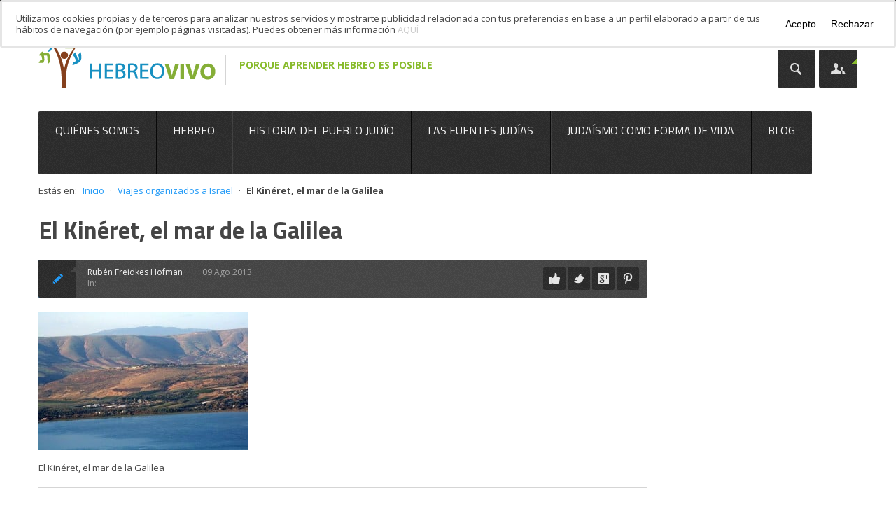

--- FILE ---
content_type: text/html; charset=UTF-8
request_url: https://www.clasesdehebreo.com/viajes-organizados-a-israel/attachment/the-sea-of-galilea-tiberias-israel1152_12945021144-tpfil02aw-23847/
body_size: 17005
content:
<!DOCTYPE html>
<!--[if IE 7 ]><html class="ie ie7" lang="es"> <![endif]-->
<!--[if IE 8 ]><html class="ie ie8" lang="es"> <![endif]-->
<!--[if (gte IE 9)|!(IE)]><!--><html class="ie ie9" lang="es"> <!--<![endif]-->
<head>
    <meta http-equiv="Content-Type" content="text/html; charset=UTF-8">

    <!-- Mobile Specific Metas
   ================================================== -->
    <meta name="viewport" content="width=device-width, initial-scale=1, maximum-scale=1">
    <meta http-equiv="X-UA-Compatible" content="IE=Edge">

    <!-- Favicon && Apple touch -->
    <link rel="shortcut icon" href="https://www.clasesdehebreo.com/nueva-web/wp-content/uploads/2013/07/favicon.ico" type="image/x-icon">
    <link rel="apple-touch-icon" href="https://www.clasesdehebreo.com/nueva-web/wp-content/uploads/2013/07/hebreo_icon_57px.png">
    <link rel="apple-touch-icon" sizes="72x72" href="https://www.clasesdehebreo.com/nueva-web/wp-content/uploads/2013/07/hebreo_icon_72px.png">
    <link rel="apple-touch-icon" sizes="114x114" href="https://www.clasesdehebreo.com/nueva-web/wp-content/uploads/2013/07/hebreo_icon_114px.png">

    
    <link rel="pingback" href="https://www.clasesdehebreo.com/nueva-web/xmlrpc.php">
    		<script data-service="google-analytics" data-category="statistics" type="text/plain">

		  var _gaq = _gaq || [];
		  _gaq.push(['_setAccount', 'UA-41184650-1']);
		  _gaq.push(['_setDomainName', 'clasesdehebreo.com']);
		  _gaq.push(['_trackPageview']);
		  (function() {
		    var ga = document.createElement('script'); ga.type = 'text/javascript'; ga.async = true;
		    ga.src = ('https:' == document.location.protocol ? 'https://ssl' : 'http://www') + '.google-analytics.com/ga.js';
		    var s = document.getElementsByTagName('script')[0]; s.parentNode.insertBefore(ga, s);
		  })();

		</script>    <script>
        mixajaxurl = "https://www.clasesdehebreo.com/nueva-web/wp-admin/admin-ajax.php";
        themerooturl = "https://www.clasesdehebreo.com/nueva-web/wp-content/themes/Point";
    </script>
	<!--[if IE 8 ]><script>
		var e = ("article,aside,figcaption,figure,footer,header,hgroup,nav,section,time").split(',');
		for (var i = 0; i < e.length; i++) {
			document.createElement(e[i]);
		}		
	</script><![endif]-->    
    <meta name='robots' content='index, follow, max-image-preview:large, max-snippet:-1, max-video-preview:-1' />

	<!-- This site is optimized with the Yoast SEO plugin v25.7 - https://yoast.com/wordpress/plugins/seo/ -->
	<title>El Kinéret, el mar de la Galilea - Hebreo Vivo</title>
	<meta name="description" content="El Kinéret, el mar de la Galilea" />
	<link rel="canonical" href="https://www.clasesdehebreo.com/viajes-organizados-a-israel/attachment/the-sea-of-galilea-tiberias-israel1152_12945021144-tpfil02aw-23847/" />
	<meta property="og:locale" content="es_ES" />
	<meta property="og:type" content="article" />
	<meta property="og:title" content="El Kinéret, el mar de la Galilea - Hebreo Vivo" />
	<meta property="og:description" content="El Kinéret, el mar de la Galilea" />
	<meta property="og:url" content="https://www.clasesdehebreo.com/viajes-organizados-a-israel/attachment/the-sea-of-galilea-tiberias-israel1152_12945021144-tpfil02aw-23847/" />
	<meta property="og:site_name" content="Hebreo Vivo" />
	<meta property="article:publisher" content="https://www.facebook.com/HebreoVivo/" />
	<meta property="og:image" content="https://www.clasesdehebreo.com/viajes-organizados-a-israel/attachment/the-sea-of-galilea-tiberias-israel1152_12945021144-tpfil02aw-23847" />
	<meta property="og:image:width" content="800" />
	<meta property="og:image:height" content="528" />
	<meta property="og:image:type" content="image/jpeg" />
	<meta name="twitter:card" content="summary_large_image" />
	<meta name="twitter:site" content="@HebreoVivo" />
	<script type="application/ld+json" class="yoast-schema-graph">{"@context":"https://schema.org","@graph":[{"@type":"WebPage","@id":"https://www.clasesdehebreo.com/viajes-organizados-a-israel/attachment/the-sea-of-galilea-tiberias-israel1152_12945021144-tpfil02aw-23847/","url":"https://www.clasesdehebreo.com/viajes-organizados-a-israel/attachment/the-sea-of-galilea-tiberias-israel1152_12945021144-tpfil02aw-23847/","name":"El Kinéret, el mar de la Galilea - Hebreo Vivo","isPartOf":{"@id":"https://www.clasesdehebreo.com/#website"},"primaryImageOfPage":{"@id":"https://www.clasesdehebreo.com/viajes-organizados-a-israel/attachment/the-sea-of-galilea-tiberias-israel1152_12945021144-tpfil02aw-23847/#primaryimage"},"image":{"@id":"https://www.clasesdehebreo.com/viajes-organizados-a-israel/attachment/the-sea-of-galilea-tiberias-israel1152_12945021144-tpfil02aw-23847/#primaryimage"},"thumbnailUrl":"https://www.clasesdehebreo.com/nueva-web/wp-content/uploads/the-sea-of-galilea-tiberias-israel+1152_12945021144-tpfil02aw-23847.jpg","datePublished":"2013-08-09T16:31:59+00:00","description":"El Kinéret, el mar de la Galilea","breadcrumb":{"@id":"https://www.clasesdehebreo.com/viajes-organizados-a-israel/attachment/the-sea-of-galilea-tiberias-israel1152_12945021144-tpfil02aw-23847/#breadcrumb"},"inLanguage":"es","potentialAction":[{"@type":"ReadAction","target":["https://www.clasesdehebreo.com/viajes-organizados-a-israel/attachment/the-sea-of-galilea-tiberias-israel1152_12945021144-tpfil02aw-23847/"]}]},{"@type":"ImageObject","inLanguage":"es","@id":"https://www.clasesdehebreo.com/viajes-organizados-a-israel/attachment/the-sea-of-galilea-tiberias-israel1152_12945021144-tpfil02aw-23847/#primaryimage","url":"https://www.clasesdehebreo.com/nueva-web/wp-content/uploads/the-sea-of-galilea-tiberias-israel+1152_12945021144-tpfil02aw-23847.jpg","contentUrl":"https://www.clasesdehebreo.com/nueva-web/wp-content/uploads/the-sea-of-galilea-tiberias-israel+1152_12945021144-tpfil02aw-23847.jpg","width":800,"height":528,"caption":"El Kinéret, el mar de la Galilea"},{"@type":"BreadcrumbList","@id":"https://www.clasesdehebreo.com/viajes-organizados-a-israel/attachment/the-sea-of-galilea-tiberias-israel1152_12945021144-tpfil02aw-23847/#breadcrumb","itemListElement":[{"@type":"ListItem","position":1,"name":"Inicio","item":"https://www.clasesdehebreo.com/"},{"@type":"ListItem","position":2,"name":"Viajes organizados a Israel","item":"https://www.clasesdehebreo.com/viajes-organizados-a-israel/"},{"@type":"ListItem","position":3,"name":"El Kinéret, el mar de la Galilea"}]},{"@type":"WebSite","@id":"https://www.clasesdehebreo.com/#website","url":"https://www.clasesdehebreo.com/","name":"Hebreo Vivo","description":"Aprender hebreo es posible, acercarse y conocer la cultura judía e israelí también","publisher":{"@id":"https://www.clasesdehebreo.com/#organization"},"potentialAction":[{"@type":"SearchAction","target":{"@type":"EntryPoint","urlTemplate":"https://www.clasesdehebreo.com/?s={search_term_string}"},"query-input":{"@type":"PropertyValueSpecification","valueRequired":true,"valueName":"search_term_string"}}],"inLanguage":"es"},{"@type":"Organization","@id":"https://www.clasesdehebreo.com/#organization","name":"Hebreo Vivo","url":"https://www.clasesdehebreo.com/","logo":{"@type":"ImageObject","inLanguage":"es","@id":"https://www.clasesdehebreo.com/#/schema/logo/image/","url":"https://www.clasesdehebreo.com/nueva-web/wp-content/uploads/2015/03/logoWeb-125x125-pxl.jpg","contentUrl":"https://www.clasesdehebreo.com/nueva-web/wp-content/uploads/2015/03/logoWeb-125x125-pxl.jpg","width":125,"height":110,"caption":"Hebreo Vivo"},"image":{"@id":"https://www.clasesdehebreo.com/#/schema/logo/image/"},"sameAs":["https://www.facebook.com/HebreoVivo/","https://x.com/HebreoVivo","https://www.linkedin.com/company/hebreo-vivo","https://es.pinterest.com/HebreoVivo/","https://www.youtube.com/channel/UCQkF4escRq1R_ZnZNuvbJaQ"]}]}</script>
	<!-- / Yoast SEO plugin. -->


<link rel='dns-prefetch' href='//www.clasesdehebreo.com' />
<link rel='dns-prefetch' href='//ajax.googleapis.com' />
<link rel='dns-prefetch' href='//fonts.googleapis.com' />
<link rel="alternate" type="application/rss+xml" title="Hebreo Vivo &raquo; Feed" href="https://www.clasesdehebreo.com/feed/" />
<link rel="alternate" type="application/rss+xml" title="Hebreo Vivo &raquo; Feed de los comentarios" href="https://www.clasesdehebreo.com/comments/feed/" />
<link rel="alternate" type="application/rss+xml" title="Hebreo Vivo &raquo; Comentario El Kinéret, el mar de la Galilea del feed" href="https://www.clasesdehebreo.com/viajes-organizados-a-israel/attachment/the-sea-of-galilea-tiberias-israel1152_12945021144-tpfil02aw-23847/feed/" />
<link rel="alternate" title="oEmbed (JSON)" type="application/json+oembed" href="https://www.clasesdehebreo.com/wp-json/oembed/1.0/embed?url=https%3A%2F%2Fwww.clasesdehebreo.com%2Fviajes-organizados-a-israel%2Fattachment%2Fthe-sea-of-galilea-tiberias-israel1152_12945021144-tpfil02aw-23847%2F" />
<link rel="alternate" title="oEmbed (XML)" type="text/xml+oembed" href="https://www.clasesdehebreo.com/wp-json/oembed/1.0/embed?url=https%3A%2F%2Fwww.clasesdehebreo.com%2Fviajes-organizados-a-israel%2Fattachment%2Fthe-sea-of-galilea-tiberias-israel1152_12945021144-tpfil02aw-23847%2F&#038;format=xml" />
<style id='wp-img-auto-sizes-contain-inline-css' type='text/css'>
img:is([sizes=auto i],[sizes^="auto," i]){contain-intrinsic-size:3000px 1500px}
/*# sourceURL=wp-img-auto-sizes-contain-inline-css */
</style>
<link rel='stylesheet' id='jquery.bxslider-css' href='//www.clasesdehebreo.com/nueva-web/wp-content/plugins/testimonials-widget/includes/libraries/testimonials-widget/includes/libraries/bxslider-4/dist/jquery.bxslider.css?ver=436b1a27f6440e4d53732d34e96f6362' type='text/css' media='all' />
<link rel='stylesheet' id='Axl_Testimonials_Widget-css' href='//www.clasesdehebreo.com/nueva-web/wp-content/plugins/testimonials-widget/includes/libraries/testimonials-widget/assets/css/testimonials-widget.css?ver=436b1a27f6440e4d53732d34e96f6362' type='text/css' media='all' />
<link rel='stylesheet' id='Axl_Testimonials_Widget_Premium-css' href='//www.clasesdehebreo.com/nueva-web/wp-content/plugins/testimonials-widget/assets/css/testimonials-widget-premium.css?ver=436b1a27f6440e4d53732d34e96f6362' type='text/css' media='all' />
<link rel='stylesheet' id='testimonials-widget-premium-form-css' href='//www.clasesdehebreo.com/nueva-web/wp-content/plugins/testimonials-widget/assets/css/testimonials-widget-premium-form.css?ver=436b1a27f6440e4d53732d34e96f6362' type='text/css' media='all' />
<style id='wp-emoji-styles-inline-css' type='text/css'>

	img.wp-smiley, img.emoji {
		display: inline !important;
		border: none !important;
		box-shadow: none !important;
		height: 1em !important;
		width: 1em !important;
		margin: 0 0.07em !important;
		vertical-align: -0.1em !important;
		background: none !important;
		padding: 0 !important;
	}
/*# sourceURL=wp-emoji-styles-inline-css */
</style>
<style id='wp-block-library-inline-css' type='text/css'>
:root{--wp-block-synced-color:#7a00df;--wp-block-synced-color--rgb:122,0,223;--wp-bound-block-color:var(--wp-block-synced-color);--wp-editor-canvas-background:#ddd;--wp-admin-theme-color:#007cba;--wp-admin-theme-color--rgb:0,124,186;--wp-admin-theme-color-darker-10:#006ba1;--wp-admin-theme-color-darker-10--rgb:0,107,160.5;--wp-admin-theme-color-darker-20:#005a87;--wp-admin-theme-color-darker-20--rgb:0,90,135;--wp-admin-border-width-focus:2px}@media (min-resolution:192dpi){:root{--wp-admin-border-width-focus:1.5px}}.wp-element-button{cursor:pointer}:root .has-very-light-gray-background-color{background-color:#eee}:root .has-very-dark-gray-background-color{background-color:#313131}:root .has-very-light-gray-color{color:#eee}:root .has-very-dark-gray-color{color:#313131}:root .has-vivid-green-cyan-to-vivid-cyan-blue-gradient-background{background:linear-gradient(135deg,#00d084,#0693e3)}:root .has-purple-crush-gradient-background{background:linear-gradient(135deg,#34e2e4,#4721fb 50%,#ab1dfe)}:root .has-hazy-dawn-gradient-background{background:linear-gradient(135deg,#faaca8,#dad0ec)}:root .has-subdued-olive-gradient-background{background:linear-gradient(135deg,#fafae1,#67a671)}:root .has-atomic-cream-gradient-background{background:linear-gradient(135deg,#fdd79a,#004a59)}:root .has-nightshade-gradient-background{background:linear-gradient(135deg,#330968,#31cdcf)}:root .has-midnight-gradient-background{background:linear-gradient(135deg,#020381,#2874fc)}:root{--wp--preset--font-size--normal:16px;--wp--preset--font-size--huge:42px}.has-regular-font-size{font-size:1em}.has-larger-font-size{font-size:2.625em}.has-normal-font-size{font-size:var(--wp--preset--font-size--normal)}.has-huge-font-size{font-size:var(--wp--preset--font-size--huge)}.has-text-align-center{text-align:center}.has-text-align-left{text-align:left}.has-text-align-right{text-align:right}.has-fit-text{white-space:nowrap!important}#end-resizable-editor-section{display:none}.aligncenter{clear:both}.items-justified-left{justify-content:flex-start}.items-justified-center{justify-content:center}.items-justified-right{justify-content:flex-end}.items-justified-space-between{justify-content:space-between}.screen-reader-text{border:0;clip-path:inset(50%);height:1px;margin:-1px;overflow:hidden;padding:0;position:absolute;width:1px;word-wrap:normal!important}.screen-reader-text:focus{background-color:#ddd;clip-path:none;color:#444;display:block;font-size:1em;height:auto;left:5px;line-height:normal;padding:15px 23px 14px;text-decoration:none;top:5px;width:auto;z-index:100000}html :where(.has-border-color){border-style:solid}html :where([style*=border-top-color]){border-top-style:solid}html :where([style*=border-right-color]){border-right-style:solid}html :where([style*=border-bottom-color]){border-bottom-style:solid}html :where([style*=border-left-color]){border-left-style:solid}html :where([style*=border-width]){border-style:solid}html :where([style*=border-top-width]){border-top-style:solid}html :where([style*=border-right-width]){border-right-style:solid}html :where([style*=border-bottom-width]){border-bottom-style:solid}html :where([style*=border-left-width]){border-left-style:solid}html :where(img[class*=wp-image-]){height:auto;max-width:100%}:where(figure){margin:0 0 1em}html :where(.is-position-sticky){--wp-admin--admin-bar--position-offset:var(--wp-admin--admin-bar--height,0px)}@media screen and (max-width:600px){html :where(.is-position-sticky){--wp-admin--admin-bar--position-offset:0px}}
/*wp_block_styles_on_demand_placeholder:697eae2725a10*/
/*# sourceURL=wp-block-library-inline-css */
</style>
<style id='classic-theme-styles-inline-css' type='text/css'>
/*! This file is auto-generated */
.wp-block-button__link{color:#fff;background-color:#32373c;border-radius:9999px;box-shadow:none;text-decoration:none;padding:calc(.667em + 2px) calc(1.333em + 2px);font-size:1.125em}.wp-block-file__button{background:#32373c;color:#fff;text-decoration:none}
/*# sourceURL=/wp-includes/css/classic-themes.min.css */
</style>
<link rel='stylesheet' id='cookie-consent-style-css' href='https://www.clasesdehebreo.com/nueva-web/wp-content/plugins/click-datos-lopd/assets/css/style.css?ver=436b1a27f6440e4d53732d34e96f6362' type='text/css' media='all' />
<link rel='stylesheet' id='contact-form-7-css' href='https://www.clasesdehebreo.com/nueva-web/wp-content/plugins/contact-form-7/includes/css/styles.css?ver=6.1.1' type='text/css' media='all' />
<link rel='stylesheet' id='meteor-slides-css' href='https://www.clasesdehebreo.com/nueva-web/wp-content/plugins/meteor-slides/css/meteor-slides.css?ver=1.0' type='text/css' media='all' />
<link rel='stylesheet' id='cmplz-general-css' href='https://www.clasesdehebreo.com/nueva-web/wp-content/plugins/complianz-gdpr/assets/css/cookieblocker.min.css?ver=1755519497' type='text/css' media='all' />
<link rel='stylesheet' id='jquery-ui-style-css' href='https://ajax.googleapis.com/ajax/libs/jqueryui/1.11.4/themes/ui-darkness/jquery-ui.css?ver=1.11.4' type='text/css' media='all' />
<link rel='stylesheet' id='css_default_style-css' href='https://www.clasesdehebreo.com/nueva-web/wp-content/themes/Point/style.css?ver=436b1a27f6440e4d53732d34e96f6362' type='text/css' media='all' />
<link rel='stylesheet' id='css_bootstrap-css' href='https://www.clasesdehebreo.com/nueva-web/wp-content/themes/Point/css/bootstrap.css?ver=436b1a27f6440e4d53732d34e96f6362' type='text/css' media='all' />
<link rel='stylesheet' id='css_bootstrap_responsive-css' href='https://www.clasesdehebreo.com/nueva-web/wp-content/themes/Point/css/bootstrap-responsive.css?ver=436b1a27f6440e4d53732d34e96f6362' type='text/css' media='all' />
<link rel='stylesheet' id='css_theme-css' href='https://www.clasesdehebreo.com/nueva-web/wp-content/themes/Point/css/theme.css?ver=436b1a27f6440e4d53732d34e96f6362' type='text/css' media='all' />
<link rel='stylesheet' id='css_core-css' href='https://www.clasesdehebreo.com/nueva-web/wp-content/themes/Point/css/core/core.php?ver=436b1a27f6440e4d53732d34e96f6362' type='text/css' media='all' />
<link rel='stylesheet' id='AllFonts-css' href='https://fonts.googleapis.com/css?family=Open+Sans%3A400%2C700%2C400italic%2C300%2C600%2C800%7CTitillium+Web%3A400%2C700%7COpen+Sans%3A400%2C700%2C400italic%2C300%2C600%2C800&#038;ver=6.9' type='text/css' media='all' />
<script type="text/javascript" src="https://www.clasesdehebreo.com/nueva-web/wp-includes/js/jquery/jquery.min.js?ver=3.7.1" id="jquery-core-js"></script>
<script type="text/javascript" src="https://www.clasesdehebreo.com/nueva-web/wp-includes/js/jquery/jquery-migrate.min.js?ver=3.4.1" id="jquery-migrate-js"></script>
<script type="text/javascript" src="https://www.clasesdehebreo.com/nueva-web/wp-content/plugins/meteor-slides/js/jquery.cycle.all.js?ver=436b1a27f6440e4d53732d34e96f6362" id="jquery-cycle-js"></script>
<script type="text/javascript" src="https://www.clasesdehebreo.com/nueva-web/wp-content/plugins/meteor-slides/js/jquery.metadata.v2.js?ver=436b1a27f6440e4d53732d34e96f6362" id="jquery-metadata-js"></script>
<script type="text/javascript" src="https://www.clasesdehebreo.com/nueva-web/wp-content/plugins/meteor-slides/js/jquery.touchwipe.1.1.1.js?ver=436b1a27f6440e4d53732d34e96f6362" id="jquery-touchwipe-js"></script>
<script type="text/javascript" id="meteorslides-script-js-extra">
/* <![CDATA[ */
var meteorslidessettings = {"meteorslideshowspeed":"2000","meteorslideshowduration":"4000","meteorslideshowheight":"350","meteorslideshowwidth":"800","meteorslideshowtransition":"scrollLeft"};
//# sourceURL=meteorslides-script-js-extra
/* ]]> */
</script>
<script type="text/javascript" src="https://www.clasesdehebreo.com/nueva-web/wp-content/plugins/meteor-slides/js/slideshow.js?ver=436b1a27f6440e4d53732d34e96f6362" id="meteorslides-script-js"></script>
<script type="text/javascript" src="https://www.clasesdehebreo.com/nueva-web/wp-content/themes/Point/js/run.js?ver=436b1a27f6440e4d53732d34e96f6362" id="js_run-js"></script>
<script type="text/javascript" src="https://www.clasesdehebreo.com/nueva-web/wp-content/plugins/easy-logo-slider/js/jquery.jcarousel.min.js?ver=436b1a27f6440e4d53732d34e96f6362" id="jquery_jcarousel_min-js"></script>
<script type="text/javascript" src="https://www.clasesdehebreo.com/nueva-web/wp-content/plugins/easy-logo-slider/js/jcarousel.responsive.js?ver=436b1a27f6440e4d53732d34e96f6362" id="jcarousel_responsive-js"></script>
<link rel="https://api.w.org/" href="https://www.clasesdehebreo.com/wp-json/" /><link rel="alternate" title="JSON" type="application/json" href="https://www.clasesdehebreo.com/wp-json/wp/v2/media/1408" /><link rel="EditURI" type="application/rsd+xml" title="RSD" href="https://www.clasesdehebreo.com/nueva-web/xmlrpc.php?rsd" />
<style id="cdlopd-css" type="text/css" media="screen">
				#catapult-cookie-bar {
					box-sizing: border-box;
					max-height: 0;
					opacity: 0;
					z-index: 99999;
					overflow: hidden;
					color: #e5e5e5;
					position: fixed;
					left: 0;
					top: 0;
					width: 100%;
					background-color: #fff;
                                        border-style: solid;
                                        border-width: px;
                                        border-color: ;
				}
				#catapult-cookie-bar a {
					color: #ccc;
				}
				#catapult-cookie-bar .x_close span {
					background-color: ;
				}
				button#catapultCookieAceptar {
					background:#fff;
					color: #000;
					border: 0; padding: 6px 9px; border-radius: 3px;
				}
                                button#catapultCookieRechazar {
					background:#fff;
					color: #000;
					border: 0; padding: 6px 9px; border-radius: 3px;
				}
				#catapult-cookie-bar h3 {
					color: #e5e5e5;
				}
				.has-cookie-bar #catapult-cookie-bar {
					opacity: 1;
					max-height: 999px;
					min-height: 30px;
				}</style><style type="text/css">.recentcomments a{display:inline !important;padding:0 !important;margin:0 !important;}</style></head>

<body data-rsssl=1 data-cmplz=1 class="attachment wp-singular attachment-template-default single single-attachment postid-1408 attachmentid-1408 attachment-jpeg wp-theme-Point">

<hr class="headline">
<div class="main_wrapper">
    <header>
        <div class="header_wrapper container">            
            <a href="https://www.clasesdehebreo.com" class="logo"><img src="https://www.clasesdehebreo.com/nueva-web/wp-content/uploads/2013/07/logo-hebreo-vivo.png" alt=""  width="253" height="80" class="logo_def"><img src="https://www.clasesdehebreo.com/nueva-web/wp-content/uploads/2013/07/logo-hebreo-vivo_2x.png" alt="" width="253" height="80" class="logo_retina"></a>

            <div class="slogan"><span>
            Porque aprender hebreo es posible            </span>
                        <hr></div>
            <div class="header_tools">
                <div class="header_search_block header_tool_block">
                    <a href="javascript:void(0)" class="header_search_toggler header_tool_toggler"></a>
                    <div class="header_search_content">
                        <form name="search_form" method="get" action="https://www.clasesdehebreo.com" class="search_form">
    <input type="text" name="s" value="Búsqueda" title="Búsqueda" class="field_search">
</form>                    </div>
            </div><!-- .header_social_block -->
            <div class="header_social_block header_tool_block">
                <a href="javascript:void(0)" class="header_social_toggler header_tool_toggler"></a>
                <div class="header_social_content">
                    <ul>
                        <li><a target='_blank' href='http://www.facebook.com/pages/Clases-de- Hebreo/171865736167295' class='ico_header-facebook' title='Facebook'></a></li>                                                                        <li><a target='_blank' href='https://twitter.com/HebreoVivo' class='ico_header-twitter' title='Twitter'></a></li>                                                                                                <li><a target='_blank' href='http://www.linkedin.com/company/hebreo-vivo' class='ico_header-linked' title='LinkedIn'></a></li>                        <li><a target='_blank' href='http://www.youtube.com/channel/UCQkF4escRq1R_ZnZNuvbJaQ' class='ico_header-youtube' title='YouTube'></a></li>                        <li><a target='_blank' href='https://plus.google.com/105452098955310871207/posts' class='ico_header-gplus' title='Google Plus'></a></li>                        <li><a target='_blank' href='https://www.instagram.com/hebreo_vivo/' class='ico_header-instagram' title='Instagram'></a></li>                                                <li><a target='_blank' href='https://www.clasesdehebreo.com/feed' class='ico_header-rss' title='Canal RSS'></a></li>                    </ul>
                </div>
            </div><!-- .header_social_block -->
                    </div>
        <div class="clear"></div>
        <nav>
            <div class="menu-menu-principal-container"><ul id="menu-menu-principal" class="menu"><li id="menu-item-31" class="menu-item menu-item-type-post_type menu-item-object-page menu-item-home menu-item-has-children menu-item-31"><a href="https://www.clasesdehebreo.com/">Quiénes somos</a>
<ul class="sub-menu">
	<li id="menu-item-87" class="menu-item menu-item-type-post_type menu-item-object-page menu-item-87"><a href="https://www.clasesdehebreo.com/conocenos/" title="Nuestro compromiso y nuestras historias">Conoce nuestro compromiso y nuestras historias</a></li>
	<li id="menu-item-85" class="menu-item menu-item-type-post_type menu-item-object-page menu-item-85"><a href="https://www.clasesdehebreo.com/dicen-de-nosotros/" title="Opiniones acerca de Hebreo Vivo">Conoce la opinión del alumnos y participantes</a></li>
</ul>
</li>
<li id="menu-item-7109" class="menu-item menu-item-type-post_type menu-item-object-page menu-item-has-children menu-item-7109"><a href="https://www.clasesdehebreo.com/hebreo/aprende-hebreo-a-distancia/">Hebreo</a>
<ul class="sub-menu">
	<li id="menu-item-7115" class="menu-item menu-item-type-post_type menu-item-object-page menu-item-7115"><a href="https://www.clasesdehebreo.com/hebreo/aprende-hebreo-a-distancia/">Cursos de Hebreo</a></li>
	<li id="menu-item-3553" class="menu-item menu-item-type-post_type menu-item-object-page menu-item-3553"><a href="https://www.clasesdehebreo.com/traducciones-e-interpretaciones-en-hebreo/">Traducciones e Interpretaciones en Hebreo</a></li>
	<li id="menu-item-4359" class="menu-item menu-item-type-post_type menu-item-object-page menu-item-4359"><a href="https://www.clasesdehebreo.com/hebreo-con-placer/">Hebreo con Placer</a></li>
	<li id="menu-item-4341" class="menu-item menu-item-type-post_type menu-item-object-page menu-item-4341"><a href="https://www.clasesdehebreo.com/guia-conversacion-espanol-hebreo/">Guía de Conversación Español – Hebreo</a></li>
	<li id="menu-item-4360" class="menu-item menu-item-type-post_type menu-item-object-page menu-item-4360"><a href="https://www.clasesdehebreo.com/diccionario-hebreo-espanol-25-000-terminos/">Diccionario Hebreo – Español 25.000 términos</a></li>
	<li id="menu-item-4358" class="menu-item menu-item-type-post_type menu-item-object-page menu-item-4358"><a href="https://www.clasesdehebreo.com/diccionario-hebreo-espanol-50-000-terminos/">Diccionario Hebreo – Español 50.000 términos</a></li>
	<li id="menu-item-4357" class="menu-item menu-item-type-post_type menu-item-object-page menu-item-4357"><a href="https://www.clasesdehebreo.com/tablas-los-verbos-hebreos/">Tablas de los Verbos Hebreos</a></li>
	<li id="menu-item-4361" class="menu-item menu-item-type-post_type menu-item-object-page menu-item-4361"><a href="https://www.clasesdehebreo.com/hebreo-desde-principio/">Hebreo desde el Principio</a></li>
</ul>
</li>
<li id="menu-item-7106" class="menu-item menu-item-type-post_type menu-item-object-page menu-item-has-children menu-item-7106"><a href="https://www.clasesdehebreo.com/estudios-judaicos/">Historia del Pueblo Judío</a>
<ul class="sub-menu">
	<li id="menu-item-2522" class="menu-item menu-item-type-post_type menu-item-object-page menu-item-2522"><a href="https://www.clasesdehebreo.com/historia-del-pueblo-judio-parte-i/">Historia del Pueblo Judío Parte I</a></li>
	<li id="menu-item-2523" class="menu-item menu-item-type-post_type menu-item-object-page menu-item-2523"><a href="https://www.clasesdehebreo.com/historia-del-pueblo-judio-parte-ii/">Historia del Pueblo Judío Parte II</a></li>
	<li id="menu-item-2524" class="menu-item menu-item-type-post_type menu-item-object-page menu-item-2524"><a href="https://www.clasesdehebreo.com/holocausto-shoa/">Holocausto Shoá</a></li>
	<li id="menu-item-2525" class="menu-item menu-item-type-post_type menu-item-object-page menu-item-2525"><a href="https://www.clasesdehebreo.com/capitulos-de-sefarad/">Capítulos de Sefarad</a></li>
	<li id="menu-item-2530" class="menu-item menu-item-type-post_type menu-item-object-page menu-item-2530"><a href="https://www.clasesdehebreo.com/maimonides/">Maimónides</a></li>
</ul>
</li>
<li id="menu-item-2051" class="menu-item menu-item-type-post_type menu-item-object-page menu-item-has-children menu-item-2051"><a href="https://www.clasesdehebreo.com/estudios-judaicos/">Las Fuentes Judías</a>
<ul class="sub-menu">
	<li id="menu-item-2520" class="menu-item menu-item-type-post_type menu-item-object-page menu-item-2520"><a href="https://www.clasesdehebreo.com/talmud/">Talmud</a></li>
	<li id="menu-item-2519" class="menu-item menu-item-type-post_type menu-item-object-page menu-item-2519"><a href="https://www.clasesdehebreo.com/tanaj/">Tanaj</a></li>
	<li id="menu-item-2518" class="menu-item menu-item-type-post_type menu-item-object-page menu-item-2518"><a href="https://www.clasesdehebreo.com/biblia-y-fuentes-judias-tradicionales/">Biblia y Fuentes Judías Tradicionales</a></li>
	<li id="menu-item-2521" class="menu-item menu-item-type-post_type menu-item-object-page menu-item-2521"><a href="https://www.clasesdehebreo.com/figuras-femeninas-en-las-fuentes/">Figuras Femeninas en las Fuentes</a></li>
</ul>
</li>
<li id="menu-item-7107" class="menu-item menu-item-type-post_type menu-item-object-page menu-item-has-children menu-item-7107"><a href="https://www.clasesdehebreo.com/estudios-judaicos/">Judaísmo como Forma de Vida</a>
<ul class="sub-menu">
	<li id="menu-item-2526" class="menu-item menu-item-type-post_type menu-item-object-page menu-item-2526"><a href="https://www.clasesdehebreo.com/israel-centro-del-pueblo-judio/">Israel, Centro del Pueblo Judío</a></li>
	<li id="menu-item-2527" class="menu-item menu-item-type-post_type menu-item-object-page menu-item-2527"><a href="https://www.clasesdehebreo.com/judaismo-como-forma-de-vida/">Judaísmo como Forma de Vida</a></li>
	<li id="menu-item-2528" class="menu-item menu-item-type-post_type menu-item-object-page menu-item-2528"><a href="https://www.clasesdehebreo.com/filosofia-y-pensamiento-judio/">Filosofía y Pensamiento Judío</a></li>
	<li id="menu-item-2529" class="menu-item menu-item-type-post_type menu-item-object-page menu-item-2529"><a href="https://www.clasesdehebreo.com/etica-y-judaismo/">Ética y Judaísmo</a></li>
</ul>
</li>
<li id="menu-item-27" class="menu-item menu-item-type-post_type menu-item-object-page menu-item-27"><a href="https://www.clasesdehebreo.com/blog/">Blog</a></li>
</ul></div>        </nav>
        <div class="clear"></div>                                           
    </div><!-- .header_wrapper -->
   
     <div id="breadcrumbs"><div class="breadcrumbs">	Estás en:
<span><span><a href="https://www.clasesdehebreo.com/">Inicio</a></span> &middot; <span><a href="https://www.clasesdehebreo.com/viajes-organizados-a-israel/">Viajes organizados a Israel</a></span> &middot; <span class="breadcrumb_last" aria-current="page"><strong>El Kinéret, el mar de la Galilea</strong></span></span></div></div>    
    <div class="clear"></div>
</header>
   <div data-addon_pattern="" data-addon_color="505050" class="layout_trigger image_bg_cont" style="background-image:url(https://www.clasesdehebreo.com/nueva-web/wp-content/uploads/2013/07/fondo-general.jpg); background-repeat: no-repeat; background-color:#505050;"></div>
<!-- C O N T E N T -->
<div class="content_wrapper withoutbreadcrumb">
    <div class="container">
                <div class="content_block right-sidebar row">
            <div class="fl-container span9">
                <div class="row">
                    <div class="posts-block span9">
                        <div class="contentarea">

                                                        <div class="row-fluid">
                                <div class="span12">
                                    <h1 class="title">El Kinéret, el mar de la Galilea</h1>
                                </div>
                            </div>
                            
                            <div class="row-fluid">
                                <div class="span12">
                                    <div class="blog_post_page">
                                        <div class="blog_post_head">
                                            <div class="blogpost_info_wrapper">
                                                <span class="post_type post_type_text"></span>
                                                <div class="blog_info_block">
                                                    <div class="author_name"><a href="https://www.clasesdehebreo.com/author/clasesdehebreo/" title="Entradas de Rubén Freidkes Hofman" rel="author">Rubén Freidkes Hofman</a></div>
                                                    <div class="date">09 Ago 2013</div>
                                                                                                    </div>
                                                <div class="category">In: </div>
                                                <div class="blogpost_share">
                                                    <a href="http://www.facebook.com/share.php?u=https://www.clasesdehebreo.com/viajes-organizados-a-israel/attachment/the-sea-of-galilea-tiberias-israel1152_12945021144-tpfil02aw-23847/" class="ico_socialize_facebook2 ico_socialize type1"></a>
                                                    <a href="https://twitter.com/intent/tweet?text=El Kinéret, el mar de la Galilea&amp;url=https://www.clasesdehebreo.com/viajes-organizados-a-israel/attachment/the-sea-of-galilea-tiberias-israel1152_12945021144-tpfil02aw-23847/" class="ico_socialize_twitter2 ico_socialize type1"></a>
                                                    <a href="https://plus.google.com/share?url=https://www.clasesdehebreo.com/viajes-organizados-a-israel/attachment/the-sea-of-galilea-tiberias-israel1152_12945021144-tpfil02aw-23847/" class="ico_socialize_google2 ico_socialize type1"></a>
                                                    <a href="http://pinterest.com/pin/create/button/?url=https://www.clasesdehebreo.com/viajes-organizados-a-israel/attachment/the-sea-of-galilea-tiberias-israel1152_12945021144-tpfil02aw-23847/" class="ico_socialize_pinterest ico_socialize type1"></a>
                                                    <div class="clear"><!-- ClearFix --></div>
                                                </div>
                                            </div>
                                                                                    </div>
                                        <article class="contentarea">
                                            <p class="attachment"><a href='https://www.clasesdehebreo.com/nueva-web/wp-content/uploads/the-sea-of-galilea-tiberias-israel+1152_12945021144-tpfil02aw-23847.jpg'><img fetchpriority="high" decoding="async" width="300" height="198" src="https://www.clasesdehebreo.com/nueva-web/wp-content/uploads/the-sea-of-galilea-tiberias-israel+1152_12945021144-tpfil02aw-23847-300x198.jpg" class="attachment-medium size-medium" alt="" srcset="https://www.clasesdehebreo.com/nueva-web/wp-content/uploads/the-sea-of-galilea-tiberias-israel+1152_12945021144-tpfil02aw-23847-300x198.jpg 300w, https://www.clasesdehebreo.com/nueva-web/wp-content/uploads/the-sea-of-galilea-tiberias-israel+1152_12945021144-tpfil02aw-23847.jpg 800w" sizes="(max-width: 300px) 100vw, 300px" /></a></p>
<p>El Kinéret, el mar de la Galilea</p>
                                        </article>
                                    </div>
                                </div>
                            </div>
                            <div class="row-fluid">
                                <div class="span12">
                                    

<div id="comments">
    
    <!-- You can start editing here. -->
        
            <!-- If comments are open, but there are no comments. -->

            
    	<div id="respond" class="comment-respond">
		<h3 id="reply-title" class="comment-reply-title">Deja un comentario <small><a rel="nofollow" id="cancel-comment-reply-link" href="/viajes-organizados-a-israel/attachment/the-sea-of-galilea-tiberias-israel1152_12945021144-tpfil02aw-23847/#respond" style="display:none;">Cancelar la respuesta</a></small></h3><form action="https://www.clasesdehebreo.com/nueva-web/wp-comments-post.php" method="post" id="commentform" class="comment-form"><p class="comment-notes"><span id="email-notes">Tu dirección de correo electrónico no será publicada.</span> <span class="required-field-message">Los campos obligatorios están marcados con <span class="required">*</span></span></p><textarea name="comment" cols="45" rows="5" title="Mensaje..." id="comment-message" class="form_field">Mensaje...</textarea><input type="text" value="Nombre *" title="Nombre *" id="author" name="author" class="form_field">
<input type="text" value="Email *" title="Email *" id="email" name="email" class="form_field">
<input type="text" value="URL" title="URL" id="web" name="url" class="form_field">
<p class="comment-form-cookies-consent"><input id="wp-comment-cookies-consent" name="wp-comment-cookies-consent" type="checkbox" value="yes" /> <label for="wp-comment-cookies-consent">Guarda mi nombre, correo electrónico y web en este navegador para la próxima vez que comente.</label></p>
<p class="form-submit"><input name="submit" type="submit" id="submit" class="submit" value="Comentarios a la Nota" /> <input type='hidden' name='comment_post_ID' value='1408' id='comment_post_ID' />
<input type='hidden' name='comment_parent' id='comment_parent' value='0' />
</p><br><p style="width: auto;"><label><input type="checkbox" name="s2_comment_request" value="1"  checked='checked'/> Marca aquí para suscribirte a los avisos de nuevas entradas</label></p><p style="display: none;"><input type="hidden" id="akismet_comment_nonce" name="akismet_comment_nonce" value="b11887d8ef" /></p><p style="display: none !important;" class="akismet-fields-container" data-prefix="ak_"><label>&#916;<textarea name="ak_hp_textarea" cols="45" rows="8" maxlength="100"></textarea></label><input type="hidden" id="ak_js_1" name="ak_js" value="193"/><script>document.getElementById( "ak_js_1" ).setAttribute( "value", ( new Date() ).getTime() );</script></p></form>	</div><!-- #respond -->
	<p class="akismet_comment_form_privacy_notice">Este sitio usa Akismet para reducir el spam. <a href="https://akismet.com/privacy/" target="_blank" rel="nofollow noopener"> Aprende cómo se procesan los datos de tus comentarios.</a></p></div>                                </div>
                            </div>

                            <div class="row-fluid"><div class="span12 module_cont module_feature_posts"><h3 style='' class='headInModule'>Entradas relacionadas</h3>
        <div class="featured_slider">
            <div class="carouselslider items3 featured_posts" data-count="3">
                <ul>
        
                            <li>
                                <div class="item">
                                    <div class="img_block"><img src="https://www.clasesdehebreo.com/nueva-web/wp-content/uploads/the-sea-of-galilea-tiberias-israel+1152_12945021144-tpfil02aw-23847-300x198.jpg" /></div>
                                    <div class="carousel_title">
                                        <h5 class="featured_ico_image"><a href="https://www.clasesdehebreo.com/novedades/toledo-en-sucot/">Toledo en Sucot</a></h5>
                                    </div>
                                    <div class="carousel_desc">
                                        <span class="post_type post_type_image"></span>
                                        <div class="exc"><p><h2 style="text-align: center;">Te ...</p><a href="https://www.clasesdehebreo.com/novedades/toledo-en-sucot/" class="carousel_readmore">MÁS INFORMACIÓN</a></div>
                                    </div>
                                </div>
                            </li>
                        
                            <li>
                                <div class="item">
                                    <div class="img_block"><img src="https://www.clasesdehebreo.com/nueva-web/wp-content/uploads/2015/09/orejass-300x149.jpg" /></div>
                                    <div class="carousel_title">
                                        <h5 class="featured_ico_image"><a href="https://www.clasesdehebreo.com/novedades/el-oido-y-el-equilibrio-en-hebreo/">El oído y el equilibrio, en hebreo</a></h5>
                                    </div>
                                    <div class="carousel_desc">
                                        <span class="post_type post_type_image"></span>
                                        <div class="exc"><p><h1 style="text-align: ...</p><a href="https://www.clasesdehebreo.com/novedades/el-oido-y-el-equilibrio-en-hebreo/" class="carousel_readmore">MÁS INFORMACIÓN</a></div>
                                    </div>
                                </div>
                            </li>
                        
                            <li>
                                <div class="item">
                                    <div class="img_block"><img src="https://www.clasesdehebreo.com/nueva-web/wp-content/uploads/2016/05/76-Lamed-LAKAJ-300x224.jpg" /></div>
                                    <div class="carousel_title">
                                        <h5 class="featured_ico_image"><a href="https://www.clasesdehebreo.com/novedades/como-pillar-clientes-en-hebreo/">Cómo pillar clientes, en hebreo</a></h5>
                                    </div>
                                    <div class="carousel_desc">
                                        <span class="post_type post_type_image"></span>
                                        <div class="exc"><p><h1 style="text-align: ...</p><a href="https://www.clasesdehebreo.com/novedades/como-pillar-clientes-en-hebreo/" class="carousel_readmore">MÁS INFORMACIÓN</a></div>
                                    </div>
                                </div>
                            </li>
                        
                            <li>
                                <div class="item">
                                    <div class="img_block"><img src="https://www.clasesdehebreo.com/nueva-web/wp-content/uploads/2022/09/LOGO-HISTORIA-JUDIA-300x150.jpg" /></div>
                                    <div class="carousel_title">
                                        <h5 class="featured_ico_image"><a href="https://www.clasesdehebreo.com/novedades/la-singularidad-de-la-historia-del-pueblo-judio/">La singularidad de la historia del pueblo judío</a></h5>
                                    </div>
                                    <div class="carousel_desc">
                                        <span class="post_type post_type_image"></span>
                                        <div class="exc"><p><!-- wp:image ...</p><a href="https://www.clasesdehebreo.com/novedades/la-singularidad-de-la-historia-del-pueblo-judio/" class="carousel_readmore">MÁS INFORMACIÓN</a></div>
                                    </div>
                                </div>
                            </li>
                        
                            <li>
                                <div class="item">
                                    <div class="img_block"><img src="https://www.clasesdehebreo.com/nueva-web/wp-content/uploads/2016/04/Rollo-Tora-300x204.jpg" /></div>
                                    <div class="carousel_title">
                                        <h5 class="featured_ico_image"><a href="https://www.clasesdehebreo.com/novedades/curso-de-biblia-y-fuentes-judias-tradicionales/">Curso de Biblia y Fuentes Judías Tradicionales</a></h5>
                                    </div>
                                    <div class="carousel_desc">
                                        <span class="post_type post_type_image"></span>
                                        <div class="exc"><p><h1 style="text-align: ...</p><a href="https://www.clasesdehebreo.com/novedades/curso-de-biblia-y-fuentes-judias-tradicionales/" class="carousel_readmore">MÁS INFORMACIÓN</a></div>
                                    </div>
                                </div>
                            </li>
                        
                            <li>
                                <div class="item">
                                    <div class="img_block"><img src="https://www.clasesdehebreo.com/nueva-web/wp-content/uploads/2018/11/Cartel-Intensivo-Invierno-2018-V3-212x300.jpg" /></div>
                                    <div class="carousel_title">
                                        <h5 class="featured_ico_image"><a href="https://www.clasesdehebreo.com/novedades/curso-intensivo-de-hebreo-2/">Curso intensivo de hebreo diciembre</a></h5>
                                    </div>
                                    <div class="carousel_desc">
                                        <span class="post_type post_type_image"></span>
                                        <div class="exc"><p><h1 style="text-align: center;">Curso ...</p><a href="https://www.clasesdehebreo.com/novedades/curso-intensivo-de-hebreo-2/" class="carousel_readmore">MÁS INFORMACIÓN</a></div>
                                    </div>
                                </div>
                            </li>
                        
                            <li>
                                <div class="item">
                                    <div class="img_block"><img src="https://www.clasesdehebreo.com/nueva-web/wp-content/uploads/2016/05/degel-300x223.jpg" /></div>
                                    <div class="carousel_title">
                                        <h5 class="featured_ico_image"><a href="https://www.clasesdehebreo.com/novedades/dia-de-la-independencia-de-israel-en-hebreo/">Día de la Independencia de Israel, en hebreo</a></h5>
                                    </div>
                                    <div class="carousel_desc">
                                        <span class="post_type post_type_image"></span>
                                        <div class="exc"><p><h1 style="text-align: ...</p><a href="https://www.clasesdehebreo.com/novedades/dia-de-la-independencia-de-israel-en-hebreo/" class="carousel_readmore">MÁS INFORMACIÓN</a></div>
                                    </div>
                                </div>
                            </li>
                        
                            <li>
                                <div class="item">
                                    <div class="img_block"><img src="https://www.clasesdehebreo.com/nueva-web/wp-content/uploads/2015/11/Jodesh-300x239.jpg" /></div>
                                    <div class="carousel_title">
                                        <h5 class="featured_ico_image"><a href="https://www.clasesdehebreo.com/novedades/la-noticia-un-nuevo-mes-en-hebreo/">La noticia, un nuevo mes, en hebreo</a></h5>
                                    </div>
                                    <div class="carousel_desc">
                                        <span class="post_type post_type_image"></span>
                                        <div class="exc"><p><h1 style="text-align: ...</p><a href="https://www.clasesdehebreo.com/novedades/la-noticia-un-nuevo-mes-en-hebreo/" class="carousel_readmore">MÁS INFORMACIÓN</a></div>
                                    </div>
                                </div>
                            </li>
                        
                            <li>
                                <div class="item">
                                    <div class="img_block"><img src="https://www.clasesdehebreo.com/nueva-web/wp-content/uploads/2015/03/Pesaj-platitos-300x192.jpg" /></div>
                                    <div class="carousel_title">
                                        <h5 class="featured_ico_image"><a href="https://www.clasesdehebreo.com/novedades/pesaj-una-festividad-rica/">Pesaj, una festividad rica</a></h5>
                                    </div>
                                    <div class="carousel_desc">
                                        <span class="post_type post_type_image"></span>
                                        <div class="exc"><p><!-- wp:paragraph -->
<p> La ...</p><a href="https://www.clasesdehebreo.com/novedades/pesaj-una-festividad-rica/" class="carousel_readmore">MÁS INFORMACIÓN</a></div>
                                    </div>
                                </div>
                            </li>
                        
                            <li>
                                <div class="item">
                                    <div class="img_block"><img src="https://www.clasesdehebreo.com/nueva-web/wp-content/uploads/Nof-Mamila-Israel-300x225.jpg" /></div>
                                    <div class="carousel_title">
                                        <h5 class="featured_ico_image"><a href="https://www.clasesdehebreo.com/novedades/mi-aventura-en-israel/">Mi aventura en Israel</a></h5>
                                    </div>
                                    <div class="carousel_desc">
                                        <span class="post_type post_type_image"></span>
                                        <div class="exc"><p><h3 align="JUSTIFY">Esta aventura ...</p><a href="https://www.clasesdehebreo.com/novedades/mi-aventura-en-israel/" class="carousel_readmore">MÁS INFORMACIÓN</a></div>
                                    </div>
                                </div>
                            </li>
                        
                            <li>
                                <div class="item">
                                    <div class="img_block"><img src="https://www.clasesdehebreo.com/nueva-web/wp-content/uploads/2013/08/Libros-recortado-300x244.jpg" /></div>
                                    <div class="carousel_title">
                                        <h5 class="featured_ico_image"><a href="https://www.clasesdehebreo.com/novedades/nuevo-trimestre-de-clases-de-hebreo/">Nuevo Trimestre de Clases de Hebreo</a></h5>
                                    </div>
                                    <div class="carousel_desc">
                                        <span class="post_type post_type_image"></span>
                                        <div class="exc"><p><h2 style="text-align: ...</p><a href="https://www.clasesdehebreo.com/novedades/nuevo-trimestre-de-clases-de-hebreo/" class="carousel_readmore">MÁS INFORMACIÓN</a></div>
                                    </div>
                                </div>
                            </li>
                        
                            <li>
                                <div class="item">
                                    <div class="img_block"><img src="https://www.clasesdehebreo.com/nueva-web/wp-content/uploads/2015/08/kibbutzimer-carrusel-300x225.jpg" /></div>
                                    <div class="carousel_title">
                                        <h5 class="featured_ico_image"><a href="https://www.clasesdehebreo.com/novedades/cronicas-del-ulpan-de-hebreo-en-el-kibbutz/">Crónicas del Ulpan de Hebreo en el Kibbutz</a></h5>
                                    </div>
                                    <div class="carousel_desc">
                                        <span class="post_type post_type_image"></span>
                                        <div class="exc"><p><h1>El Ulpan de Hebreo en el ...</p><a href="https://www.clasesdehebreo.com/novedades/cronicas-del-ulpan-de-hebreo-en-el-kibbutz/" class="carousel_readmore">MÁS INFORMACIÓN</a></div>
                                    </div>
                                </div>
                            </li>
                        
                            <li>
                                <div class="item">
                                    <div class="img_block"><img src="https://www.clasesdehebreo.com/nueva-web/wp-content/uploads/2013/06/Collage-Festival-300x168.jpg" /></div>
                                    <div class="carousel_title">
                                        <h5 class="featured_ico_image"><a href="https://www.clasesdehebreo.com/novedades/programa-del-3o-festival-de-hebreo-moderno-en-madrid/">Programa del 3º Festival de Hebreo Moderno en Madrid</a></h5>
                                    </div>
                                    <div class="carousel_desc">
                                        <span class="post_type post_type_image"></span>
                                        <div class="exc"><p><h2 style="text-align: center;">¡Por ...</p><a href="https://www.clasesdehebreo.com/novedades/programa-del-3o-festival-de-hebreo-moderno-en-madrid/" class="carousel_readmore">MÁS INFORMACIÓN</a></div>
                                    </div>
                                </div>
                            </li>
                        
                            <li>
                                <div class="item">
                                    <div class="img_block"><img src="https://www.clasesdehebreo.com/nueva-web/wp-content/uploads/2022/08/Manos-Rikudim-300x172.jpg" /></div>
                                    <div class="carousel_title">
                                        <h5 class="featured_ico_image"><a href="https://www.clasesdehebreo.com/novedades/que-mujeres-destacaron-en-la-historia-del-pueblo-de-israel/">¿Qué mujeres destacaron en la historia del pueblo de Israel?</a></h5>
                                    </div>
                                    <div class="carousel_desc">
                                        <span class="post_type post_type_image"></span>
                                        <div class="exc"><p><!-- wp:image ...</p><a href="https://www.clasesdehebreo.com/novedades/que-mujeres-destacaron-en-la-historia-del-pueblo-de-israel/" class="carousel_readmore">MÁS INFORMACIÓN</a></div>
                                    </div>
                                </div>
                            </li>
                        
                            <li>
                                <div class="item">
                                    <div class="img_block"><img src="https://www.clasesdehebreo.com/nueva-web/wp-content/uploads/2017/03/Tradiciones-y-costumbres-judias-202x300.jpg" /></div>
                                    <div class="carousel_title">
                                        <h5 class="featured_ico_image"><a href="https://www.clasesdehebreo.com/novedades/tradiciones-y-costumbres-judias/">Tradiciones y Costumbres Judías</a></h5>
                                    </div>
                                    <div class="carousel_desc">
                                        <span class="post_type post_type_image"></span>
                                        <div class="exc"><p>HEBREO VIVO AL HABLA, CON RUBÉN ...</p><a href="https://www.clasesdehebreo.com/novedades/tradiciones-y-costumbres-judias/" class="carousel_readmore">MÁS INFORMACIÓN</a></div>
                                    </div>
                                </div>
                            </li>
                        
                            <li>
                                <div class="item">
                                    <div class="img_block"><img src="https://www.clasesdehebreo.com/nueva-web/wp-content/uploads/2016/07/116-Kaf-KAVASH-300x224.jpg" /></div>
                                    <div class="carousel_title">
                                        <h5 class="featured_ico_image"><a href="https://www.clasesdehebreo.com/novedades/conquistas-y-carreteras-en-hebreo/">Conquistas y carreteras, en hebreo</a></h5>
                                    </div>
                                    <div class="carousel_desc">
                                        <span class="post_type post_type_image"></span>
                                        <div class="exc"><p><h1 style="text-align: ...</p><a href="https://www.clasesdehebreo.com/novedades/conquistas-y-carreteras-en-hebreo/" class="carousel_readmore">MÁS INFORMACIÓN</a></div>
                                    </div>
                                </div>
                            </li>
                        
                            <li>
                                <div class="item">
                                    <div class="img_block"><img src="https://www.clasesdehebreo.com/nueva-web/wp-content/uploads/2014/10/TC-3-300x190.jpg" /></div>
                                    <div class="carousel_title">
                                        <h5 class="featured_ico_image"><a href="https://www.clasesdehebreo.com/novedades/tarjetas-de-credito-benditas-o-malditas/">Tarjetas de Crédito, benditas o malditas</a></h5>
                                    </div>
                                    <div class="carousel_desc">
                                        <span class="post_type post_type_image"></span>
                                        <div class="exc"><p><h1 align="CENTER">Tarjetas de ...</p><a href="https://www.clasesdehebreo.com/novedades/tarjetas-de-credito-benditas-o-malditas/" class="carousel_readmore">MÁS INFORMACIÓN</a></div>
                                    </div>
                                </div>
                            </li>
                        
                            <li>
                                <div class="item">
                                    <div class="img_block"><img src="https://www.clasesdehebreo.com/nueva-web/wp-content/uploads/2018/05/Cartel-Intensivo-Julio-2018-V4-212x300.jpg" /></div>
                                    <div class="carousel_title">
                                        <h5 class="featured_ico_image"><a href="https://www.clasesdehebreo.com/novedades/curso-intensivo-de-hebreo/">Curso intensivo de hebreo</a></h5>
                                    </div>
                                    <div class="carousel_desc">
                                        <span class="post_type post_type_image"></span>
                                        <div class="exc"><p><h1 style="text-align: center;">Curso ...</p><a href="https://www.clasesdehebreo.com/novedades/curso-intensivo-de-hebreo/" class="carousel_readmore">MÁS INFORMACIÓN</a></div>
                                    </div>
                                </div>
                            </li>
                        
                            <li>
                                <div class="item">
                                    <div class="img_block"><img src="https://www.clasesdehebreo.com/nueva-web/wp-content/uploads/2015/06/javer-300x190.png" /></div>
                                    <div class="carousel_title">
                                        <h5 class="featured_ico_image"><a href="https://www.clasesdehebreo.com/novedades/palabras-enraizadas-jet-bet-reish/">Palabras enraizadas jet bet reish</a></h5>
                                    </div>
                                    <div class="carousel_desc">
                                        <span class="post_type post_type_image"></span>
                                        <div class="exc"><p><h1>El hebreo es un idioma en el que ...</p><a href="https://www.clasesdehebreo.com/novedades/palabras-enraizadas-jet-bet-reish/" class="carousel_readmore">MÁS INFORMACIÓN</a></div>
                                    </div>
                                </div>
                            </li>
                        
                            <li>
                                <div class="item">
                                    <div class="img_block"><img src="https://www.clasesdehebreo.com/nueva-web/wp-content/uploads/2014/07/sinagoga-300x200.jpg" /></div>
                                    <div class="carousel_title">
                                        <h5 class="featured_ico_image"><a href="https://www.clasesdehebreo.com/novedades/curso-historia-del-pueblo-judio-parte-i/">Curso Historia del Pueblo Judío Parte I</a></h5>
                                    </div>
                                    <div class="carousel_desc">
                                        <span class="post_type post_type_image"></span>
                                        <div class="exc"><p>El destinatario de este curso ...</p><a href="https://www.clasesdehebreo.com/novedades/curso-historia-del-pueblo-judio-parte-i/" class="carousel_readmore">MÁS INFORMACIÓN</a></div>
                                    </div>
                                </div>
                            </li>
                        
                </ul>
            </div>
        </div>
        </div></div>
                        </div><!-- .contentarea -->
                    </div>
                                    </div>
                <div class="clear"><!-- ClearFix --></div>
            </div><!-- .fl-container -->
                <div class='right-sidebar-block span3'>
            <aside class='sidebar'>  </aside>
          </div>
                <div class="clear"><!-- ClearFix --></div>
        </div>
    </div><!-- .container -->
</div><!-- .content_wrapper -->

</div><!-- .main_wrapper -->
<div class="pre_footer">
    <div class="container">
        <aside id="footer_bar" class="row">
            <div class="span3"><div class="sidepanel widget_black_studio_tinymce"><h3 class="sidebar_header">Acerca de Hebreo Vivo</h3><div class="textwidget"><p>Desde Hebreo Vivo <strong>queremos facilitarte el aprendizaje del hebreo y acercarte a la cultura hebrea e israelí</strong>.</p>
<p>Nos apasiona lo que hacemos. Con cada nuevo alumno o cliente nuevo, nuestra ilusión se renueva y se refuerza.</p>
<p>Hebreo Vivo es una organización sólida que cuenta con años de experiencia… con <strong>Rubén Freidkes</strong> a la cabeza.</p>
<p> </p>
<p><a class="shortcode_button btn_small btn_type4" href="index.php?p=52">Leer más</a></p></div></div></div>        </aside>
    </div>
</div><!-- .pre_footer -->
<div class="ew_navegacion">
    <div class="container">
        <aside id="ew_navegacion_bar" class="row">
            <div class="span12"><div class="sidepanel widget_nav_menu"><div class="menu-menu-auxiliar-container"><ul id="menu-menu-auxiliar" class="menu"><li id="menu-item-367" class="menu-item menu-item-type-post_type menu-item-object-page menu-item-privacy-policy menu-item-367"><a rel="privacy-policy" href="https://www.clasesdehebreo.com/aviso-legal/" title="Aviso Legal del sitio">Aviso Legal</a></li>
<li id="menu-item-492" class="menu-item menu-item-type-post_type menu-item-object-page menu-item-492"><a href="https://www.clasesdehebreo.com/mapa-web/">Mapa Web</a></li>
<li id="menu-item-368" class="menu-item menu-item-type-post_type menu-item-object-page menu-item-368"><a href="https://www.clasesdehebreo.com/contacto/">Contacto</a></li>
</ul></div></div></div>        </aside>
    </div>
</div>
<footer>
    <div class="footer_wrapper container">
        <a href="https://www.clasesdehebreo.com" class="logo"><img src="https://www.clasesdehebreo.com/nueva-web/wp-content/uploads/2013/07/logo-hebreo-vivo-footer.png" alt=""  width="253" height="80" class="logo_def"><img src="https://www.clasesdehebreo.com/nueva-web/wp-content/uploads/2013/07/logo-hebreo-vivo-footer_2x.png" alt="" width="253" height="80" class="logo_retina"></a>
        <div class="copyright">
            <span>
            Porque aprender hebreo es posible            </span>
            &copy; 2022 · Hebreo Vivo · Todos los derechos reservados            <hr></div>
        <div class="footer_tools">
            <div class="footer_search_block footer_tool_block">
                <a href="javascript:void(0)" class="footer_search_toggler footer_tool_toggler"></a>
                <div class="footer_search_content">
                    <form name="search_form" method="get" action="https://www.clasesdehebreo.com" class="search_form">
    <input type="text" name="s" value="Búsqueda" title="Búsqueda" class="field_search">
</form>                </div>
            </div><!-- .header_social_block -->
            <div class="footer_social_block footer_tool_block toggled">
                <a href="javascript:void(0)" class="footer_social_toggler footer_tool_toggler"></a>
                <div class="footer_social_content">
                    <ul>
                        <li><a target='_blank' href='http://www.facebook.com/pages/Clases-de- Hebreo/171865736167295' class='ico_header-facebook' title='Facebook'></a></li>                                                                        <li><a target='_blank' href='https://twitter.com/HebreoVivo' class='ico_header-twitter' title='Twitter'></a></li>                                                                                                <li><a target='_blank' href='http://www.linkedin.com/company/hebreo-vivo' class='ico_header-linked' title='LinkedIn'></a></li>                        <li><a target='_blank' href='http://www.youtube.com/channel/UCQkF4escRq1R_ZnZNuvbJaQ' class='ico_header-youtube' title='YouTube'></a></li>                        <li><a target='_blank' href='https://plus.google.com/105452098955310871207/posts' class='ico_header-gplus' title='Google Plus'></a></li>                        <li><a target='_blank' href='https://www.instagram.com/hebreo_vivo/' class='ico_header-instagram' title='Instagram'></a></li>                                                <li><a target='_blank' href='https://www.clasesdehebreo.com/feed' class='ico_header-rss' title='Canal RSS'></a></li>                    </ul>
                </div>
            </div><!-- .header_social_block -->
        </div>
    </div>
    <hr>
</footer>
<script type="speculationrules">
{"prefetch":[{"source":"document","where":{"and":[{"href_matches":"/*"},{"not":{"href_matches":["/nueva-web/wp-*.php","/nueva-web/wp-admin/*","/nueva-web/wp-content/uploads/*","/nueva-web/wp-content/*","/nueva-web/wp-content/plugins/*","/nueva-web/wp-content/themes/Point/*","/*\\?(.+)"]}},{"not":{"selector_matches":"a[rel~=\"nofollow\"]"}},{"not":{"selector_matches":".no-prefetch, .no-prefetch a"}}]},"eagerness":"conservative"}]}
</script>
				<script type="text/plain" data-service="google-analytics" data-category="statistics" async data-category="statistics"
						data-cmplz-src="https://www.googletagmanager.com/gtag/js?id=UA-41184650-1"></script>			<script data-category="functional">
				window['gtag_enable_tcf_support'] = false;
window.dataLayer = window.dataLayer || [];
function gtag(){dataLayer.push(arguments);}
gtag('js', new Date());
gtag('config', 'UA-41184650-1', {
	cookie_flags:'secure;samesite=none',
	'anonymize_ip': true
});
							</script>
			<script type="text/javascript" id="cookie-consent-js-extra">
/* <![CDATA[ */
var cdlopd_vars = {"version":"1"};
//# sourceURL=cookie-consent-js-extra
/* ]]> */
</script>
<script type="text/javascript" src="https://www.clasesdehebreo.com/nueva-web/wp-content/plugins/click-datos-lopd/assets/js/click-datos-lopd-js.js?ver=2.3.0" id="cookie-consent-js"></script>
<script type="text/javascript" src="https://www.clasesdehebreo.com/nueva-web/wp-includes/js/dist/hooks.min.js?ver=dd5603f07f9220ed27f1" id="wp-hooks-js"></script>
<script type="text/javascript" src="https://www.clasesdehebreo.com/nueva-web/wp-includes/js/dist/i18n.min.js?ver=c26c3dc7bed366793375" id="wp-i18n-js"></script>
<script type="text/javascript" id="wp-i18n-js-after">
/* <![CDATA[ */
wp.i18n.setLocaleData( { 'text direction\u0004ltr': [ 'ltr' ] } );
//# sourceURL=wp-i18n-js-after
/* ]]> */
</script>
<script type="text/javascript" src="https://www.clasesdehebreo.com/nueva-web/wp-content/plugins/contact-form-7/includes/swv/js/index.js?ver=6.1.1" id="swv-js"></script>
<script type="text/javascript" id="contact-form-7-js-translations">
/* <![CDATA[ */
( function( domain, translations ) {
	var localeData = translations.locale_data[ domain ] || translations.locale_data.messages;
	localeData[""].domain = domain;
	wp.i18n.setLocaleData( localeData, domain );
} )( "contact-form-7", {"translation-revision-date":"2025-08-05 09:20:42+0000","generator":"GlotPress\/4.0.1","domain":"messages","locale_data":{"messages":{"":{"domain":"messages","plural-forms":"nplurals=2; plural=n != 1;","lang":"es"},"This contact form is placed in the wrong place.":["Este formulario de contacto est\u00e1 situado en el lugar incorrecto."],"Error:":["Error:"]}},"comment":{"reference":"includes\/js\/index.js"}} );
//# sourceURL=contact-form-7-js-translations
/* ]]> */
</script>
<script type="text/javascript" id="contact-form-7-js-before">
/* <![CDATA[ */
var wpcf7 = {
    "api": {
        "root": "https:\/\/www.clasesdehebreo.com\/wp-json\/",
        "namespace": "contact-form-7\/v1"
    }
};
//# sourceURL=contact-form-7-js-before
/* ]]> */
</script>
<script type="text/javascript" src="https://www.clasesdehebreo.com/nueva-web/wp-content/plugins/contact-form-7/includes/js/index.js?ver=6.1.1" id="contact-form-7-js"></script>
<script type="text/javascript" src="https://www.clasesdehebreo.com/nueva-web/wp-includes/js/jquery/ui/core.min.js?ver=1.13.3" id="jquery-ui-core-js"></script>
<script type="text/javascript" src="https://www.clasesdehebreo.com/nueva-web/wp-includes/js/jquery/ui/mouse.min.js?ver=1.13.3" id="jquery-ui-mouse-js"></script>
<script type="text/javascript" src="https://www.clasesdehebreo.com/nueva-web/wp-includes/js/jquery/ui/resizable.min.js?ver=1.13.3" id="jquery-ui-resizable-js"></script>
<script type="text/javascript" src="https://www.clasesdehebreo.com/nueva-web/wp-includes/js/jquery/ui/draggable.min.js?ver=1.13.3" id="jquery-ui-draggable-js"></script>
<script type="text/javascript" src="https://www.clasesdehebreo.com/nueva-web/wp-includes/js/jquery/ui/controlgroup.min.js?ver=1.13.3" id="jquery-ui-controlgroup-js"></script>
<script type="text/javascript" src="https://www.clasesdehebreo.com/nueva-web/wp-includes/js/jquery/ui/checkboxradio.min.js?ver=1.13.3" id="jquery-ui-checkboxradio-js"></script>
<script type="text/javascript" src="https://www.clasesdehebreo.com/nueva-web/wp-includes/js/jquery/ui/button.min.js?ver=1.13.3" id="jquery-ui-button-js"></script>
<script type="text/javascript" src="https://www.clasesdehebreo.com/nueva-web/wp-includes/js/jquery/ui/dialog.min.js?ver=1.13.3" id="jquery-ui-dialog-js"></script>
<script type="text/javascript" id="s2-ajax-js-extra">
/* <![CDATA[ */
var s2AjaxScriptStrings = {"ajaxurl":"https://www.clasesdehebreo.com/nueva-web/wp-admin/admin-ajax.php","title":"Suscr\u00edbete a este blog","nonce":"35b1cb98af"};
//# sourceURL=s2-ajax-js-extra
/* ]]> */
</script>
<script type="text/javascript" src="https://www.clasesdehebreo.com/nueva-web/wp-content/plugins/subscribe2/include/s2-ajax.min.js?ver=1.3" id="s2-ajax-js"></script>
<script type="text/javascript" src="https://www.clasesdehebreo.com/nueva-web/wp-content/themes/Point/js/theme.js?ver=436b1a27f6440e4d53732d34e96f6362" id="js_theme-js"></script>
<script type="text/javascript" src="https://www.clasesdehebreo.com/nueva-web/wp-content/themes/Point/js/core/core.php?ver=436b1a27f6440e4d53732d34e96f6362" id="js_core-js"></script>
<script type="text/javascript" src="https://www.clasesdehebreo.com/nueva-web/wp-includes/js/comment-reply.min.js?ver=436b1a27f6440e4d53732d34e96f6362" id="comment-reply-js" async="async" data-wp-strategy="async" fetchpriority="low"></script>
<script defer type="text/javascript" src="https://www.clasesdehebreo.com/nueva-web/wp-content/plugins/akismet/_inc/akismet-frontend.js?ver=1755519493" id="akismet-frontend-js"></script>
<script id="wp-emoji-settings" type="application/json">
{"baseUrl":"https://s.w.org/images/core/emoji/17.0.2/72x72/","ext":".png","svgUrl":"https://s.w.org/images/core/emoji/17.0.2/svg/","svgExt":".svg","source":{"concatemoji":"https://www.clasesdehebreo.com/nueva-web/wp-includes/js/wp-emoji-release.min.js?ver=436b1a27f6440e4d53732d34e96f6362"}}
</script>
<script type="module">
/* <![CDATA[ */
/*! This file is auto-generated */
const a=JSON.parse(document.getElementById("wp-emoji-settings").textContent),o=(window._wpemojiSettings=a,"wpEmojiSettingsSupports"),s=["flag","emoji"];function i(e){try{var t={supportTests:e,timestamp:(new Date).valueOf()};sessionStorage.setItem(o,JSON.stringify(t))}catch(e){}}function c(e,t,n){e.clearRect(0,0,e.canvas.width,e.canvas.height),e.fillText(t,0,0);t=new Uint32Array(e.getImageData(0,0,e.canvas.width,e.canvas.height).data);e.clearRect(0,0,e.canvas.width,e.canvas.height),e.fillText(n,0,0);const a=new Uint32Array(e.getImageData(0,0,e.canvas.width,e.canvas.height).data);return t.every((e,t)=>e===a[t])}function p(e,t){e.clearRect(0,0,e.canvas.width,e.canvas.height),e.fillText(t,0,0);var n=e.getImageData(16,16,1,1);for(let e=0;e<n.data.length;e++)if(0!==n.data[e])return!1;return!0}function u(e,t,n,a){switch(t){case"flag":return n(e,"\ud83c\udff3\ufe0f\u200d\u26a7\ufe0f","\ud83c\udff3\ufe0f\u200b\u26a7\ufe0f")?!1:!n(e,"\ud83c\udde8\ud83c\uddf6","\ud83c\udde8\u200b\ud83c\uddf6")&&!n(e,"\ud83c\udff4\udb40\udc67\udb40\udc62\udb40\udc65\udb40\udc6e\udb40\udc67\udb40\udc7f","\ud83c\udff4\u200b\udb40\udc67\u200b\udb40\udc62\u200b\udb40\udc65\u200b\udb40\udc6e\u200b\udb40\udc67\u200b\udb40\udc7f");case"emoji":return!a(e,"\ud83e\u1fac8")}return!1}function f(e,t,n,a){let r;const o=(r="undefined"!=typeof WorkerGlobalScope&&self instanceof WorkerGlobalScope?new OffscreenCanvas(300,150):document.createElement("canvas")).getContext("2d",{willReadFrequently:!0}),s=(o.textBaseline="top",o.font="600 32px Arial",{});return e.forEach(e=>{s[e]=t(o,e,n,a)}),s}function r(e){var t=document.createElement("script");t.src=e,t.defer=!0,document.head.appendChild(t)}a.supports={everything:!0,everythingExceptFlag:!0},new Promise(t=>{let n=function(){try{var e=JSON.parse(sessionStorage.getItem(o));if("object"==typeof e&&"number"==typeof e.timestamp&&(new Date).valueOf()<e.timestamp+604800&&"object"==typeof e.supportTests)return e.supportTests}catch(e){}return null}();if(!n){if("undefined"!=typeof Worker&&"undefined"!=typeof OffscreenCanvas&&"undefined"!=typeof URL&&URL.createObjectURL&&"undefined"!=typeof Blob)try{var e="postMessage("+f.toString()+"("+[JSON.stringify(s),u.toString(),c.toString(),p.toString()].join(",")+"));",a=new Blob([e],{type:"text/javascript"});const r=new Worker(URL.createObjectURL(a),{name:"wpTestEmojiSupports"});return void(r.onmessage=e=>{i(n=e.data),r.terminate(),t(n)})}catch(e){}i(n=f(s,u,c,p))}t(n)}).then(e=>{for(const n in e)a.supports[n]=e[n],a.supports.everything=a.supports.everything&&a.supports[n],"flag"!==n&&(a.supports.everythingExceptFlag=a.supports.everythingExceptFlag&&a.supports[n]);var t;a.supports.everythingExceptFlag=a.supports.everythingExceptFlag&&!a.supports.flag,a.supports.everything||((t=a.source||{}).concatemoji?r(t.concatemoji):t.wpemoji&&t.twemoji&&(r(t.twemoji),r(t.wpemoji)))});
//# sourceURL=https://www.clasesdehebreo.com/nueva-web/wp-includes/js/wp-emoji-loader.min.js
/* ]]> */
</script>

                <script type="text/javascript">
                    jQuery(document).ready(function ($) {
                        if (catapultReadCookie('catAccCookies') || catapultReadCookie("catAccCookiesDeny") /*|| catapultReadCookie("catAccCookiesUnan")*/) {

                        } else {
                            $("body").addClass("has-cookie-bar");
                            $("body").addClass("cookie-bar-bar");
                        }

//                        if (catapultReadCookie('catAccCookies') || catapultReadCookie("catAccCookiesDeny")) {
//
//                        } else {
//                            setTimeout("cookiesinaceptarnirechazar()", 30000);
//                        }
//
//                        if (catapultReadCookie("catAccCookiesUnan")) {
//                            setTimeout(function () {
//                                $("body").addClass("has-cookie-bar");
//                                $("body").addClass("cookie-bar-");
//                                setTimeout("cookiesinaceptarnirechazar()", 30000);
//                            }, 300000);
//                        }
                    });
                </script>


                <div id="catapult-cookie-bar" class=" rounded-corners drop-shadowfloat-accept"><div class="cdlopd-inner "><span class="cdlopd-left-side">Utilizamos cookies propias y de terceros para analizar nuestros servicios y mostrarte publicidad relacionada con tus preferencias en base a un perfil elaborado a partir de tus hábitos de navegación (por ejemplo páginas visitadas). Puedes obtener más información  <a class="cdlopd-more-info-link" id="pag_informacion" tabindex=0 target="_blank" href="https://www.clasesdehebreo.com/aviso-legal/">AQUÍ</a></span><span class="cdlopd-right-side"><button id="catapultCookieAceptar" tabindex=0 onclick="catapultAcceptCookies(1);">Acepto</button><input type="hidden" id="opcionCookie" value="botones"> <button id="catapultCookieRechazar" tabindex=0 onclick="catapultDenyCookies(1);">Rechazar</button> </span></div><!-- custom wrapper class --></div><!-- #catapult-cookie-bar --></body>
</html>

--- FILE ---
content_type: text/css
request_url: https://www.clasesdehebreo.com/nueva-web/wp-content/themes/Point/css/theme.css?ver=436b1a27f6440e4d53732d34e96f6362
body_size: 329559
content:
/*All CSS Files*/

/*IE8 Bootstrap Fix*/
.ie8 .row {
    margin-left: -30px!important;
    *zoom: 1!important;
  }
.ie8 .row:before,
.ie8 .row:after {
    display: table!important;
    line-height: 0!important;
    content: ""!important;
  }
.ie8 .row:after {
    clear: both!important;
  }
.ie8 .container,
.ie8 .navbar-static-top .container,
.ie8 .navbar-fixed-top .container,
.ie8 .navbar-fixed-bottom .container {
    width: 1170px!important;
  }
.ie8 .span12 {
    width: 1170px!important;
    margin-left: 30px!important;
    float: left!important;
    min-height: 1px!important;
  }
.ie8 .span11 {
    width: 1070px!important;
    margin-left: 30px!important;
    float: left!important;
    min-height: 1px!important;
  }
.ie8 .span10 {
    width: 970px!important;
    margin-left: 30px!important;
    float: left!important;
    min-height: 1px!important;
  }
.ie8 .span9 {
    width: 870px!important;
    margin-left: 30px!important;
    float: left!important;
    min-height: 1px!important;
  }
.ie8 .span8 {
    width: 770px!important;
    margin-left: 30px!important;
    float: left!important;
    min-height: 1px!important;
  }
.ie8 .span7 {
    width: 670px!important;
    margin-left: 30px!important;
    float: left!important;
    min-height: 1px!important;
  }
.ie8 .span6 {
    width: 570px!important;
    margin-left: 30px!important;
    float: left!important;
    min-height: 1px!important;
  }
.ie8 .span5 {
    width: 470px!important;
    margin-left: 30px!important;
    float: left!important;
    min-height: 1px!important;
  }
.ie8 .span4 {
    width: 370px!important;
    margin-left: 30px!important;
    float: left!important;
    min-height: 1px!important;
  }
.ie8 .span3 {
    width: 270px!important;
    margin-left: 30px!important;
    float: left!important;
    min-height: 1px!important;
  }
.ie8 .span2 {
    width: 170px!important;
    margin-left: 30px!important;
    float: left!important;
    min-height: 1px!important;
  }
.ie8 .span1 {
    width: 70px!important;
    margin-left: 30px!important;
    float: left!important;
    min-height: 1px!important;
  }
.ie8 .offset12 {
    margin-left: 1230px!important;
  }
.ie8 .offset11 {
    margin-left: 1130px!important;
  }
.ie8 .offset10 {
    margin-left: 1030px!important;
  }
.ie8 .offset9 {
    margin-left: 930px!important;
  }
.ie8 .offset8 {
    margin-left: 830px!important;
  }
.ie8 .offset7 {
    margin-left: 730px!important;
  }
.ie8 .offset6 {
    margin-left: 630px!important;
  }
.ie8 .offset5 {
    margin-left: 530px!important;
  }
.ie8 .offset4 {
    margin-left: 430px!important;
  }
.ie8 .offset3 {
    margin-left: 330px!important;
  }
.ie8 .offset2 {
    margin-left: 230px!important;
  }
.ie8 .offset1 {
    margin-left: 130px!important;
  }
.ie8 .row-fluid {
    width: 100%!important;
    *zoom: 1!important;
  }
.ie8 .row-fluid:before,
.ie8 .row-fluid:after {
    display: table!important;
    line-height: 0!important;
    content: ""!important;
  }
.ie8 .row-fluid:after {
    clear: both!important;
  }
.ie8 .row-fluid [class*="span"] {
    display: block!important;
    float: left!important;
    width: 100%!important;
    min-height: 30px!important;
    margin-left: 2.564102564102564%!important;
    *margin-left: 2.5109110747408616%!important;
    -webkit-box-sizing: border-box!important;
       -moz-box-sizing: border-box!important;
            box-sizing: border-box!important;
  }
.ie8 .row-fluid [class*="span"]:first-child {
    margin-left: 0!important;
  }
.ie8 .row-fluid .controls-row [class*="span"] + [class*="span"] {
    margin-left: 2.564102564102564%!important;
  }
.ie8 .row-fluid .span12 {
    width: 100%!important;
    *width: 99.94680851063829%!important;
  }
.ie8 .row-fluid .span11 {
    width: 91.45299145299145%!important;
    *width: 91.39979996362975%!important;
  }
.ie8 .row-fluid .span10 {
    width: 82.90598290598291%!important;
    *width: 82.8527914166212%!important;
  }
.ie8 .row-fluid .span9 {
    width: 74.35897435897436%!important;
    *width: 74.30578286961266%!important;
  }
.ie8 .row-fluid .span8 {
    width: 65.81196581196582%!important;
    *width: 65.75877432260411%!important;
  }
.ie8 .row-fluid .span7 {
    width: 57.26495726495726%!important;
    *width: 57.21176577559556%!important;
  }
.ie8 .row-fluid .span6 {
    width: 48.717948717948715%!important;
    *width: 48.664757228587014%!important;
  }
.ie8 .row-fluid .span5 {
    width: 40.17094017094017%!important;
    *width: 40.11774868157847%!important;
  }
.ie8 .row-fluid .span4 {
    width: 31.623931623931625%!important;
    *width: 31.570740134569924%!important;
  }
.ie8 .row-fluid .span3 {
    width: 23.076923076923077%!important;
    *width: 23.023731587561375%!important;
  }
.ie8 .row-fluid .span2 {
    width: 14.52991452991453%!important;
    *width: 14.476723040552828%!important;
  }
.ie8 .row-fluid .span1 {
    width: 5.982905982905983%!important;
    *width: 5.929714493544281%!important;
  }
.ie8 .row-fluid .offset12 {
    margin-left: 105.12820512820512%!important;
    *margin-left: 105.02182214948171%!important;
  }
.ie8 .row-fluid .offset12:first-child {
    margin-left: 102.56410256410257%!important;
    *margin-left: 102.45771958537915%!important;
  }
.ie8 .row-fluid .offset11 {
    margin-left: 96.58119658119658%!important;
    *margin-left: 96.47481360247316%!important;
  }
.ie8 .row-fluid .offset11:first-child {
    margin-left: 94.01709401709402%!important;
    *margin-left: 93.91071103837061%!important;
  }
.ie8 .row-fluid .offset10 {
    margin-left: 88.03418803418803%!important;
    *margin-left: 87.92780505546462%!important;
  }
.ie8 .row-fluid .offset10:first-child {
    margin-left: 85.47008547008548%!important;
    *margin-left: 85.36370249136206%!important;
  }
.ie8 .row-fluid .offset9 {
    margin-left: 79.48717948717949%!important;
    *margin-left: 79.38079650845607%!important;
  }
.ie8 .row-fluid .offset9:first-child {
    margin-left: 76.92307692307693%!important;
    *margin-left: 76.81669394435352%!important;
  }
.ie8 .row-fluid .offset8 {
    margin-left: 70.94017094017094%!important;
    *margin-left: 70.83378796144753%!important;
  }
.ie8 .row-fluid .offset8:first-child {
    margin-left: 68.37606837606839%!important;
    *margin-left: 68.26968539734497%!important;
  }
.ie8 .row-fluid .offset7 {
    margin-left: 62.393162393162385%!important;
    *margin-left: 62.28677941443899%!important;
  }
.ie8 .row-fluid .offset7:first-child {
    margin-left: 59.82905982905982%!important;
    *margin-left: 59.72267685033642%!important;
  }
.ie8 .row-fluid .offset6 {
    margin-left: 53.84615384615384%!important;
    *margin-left: 53.739770867430444%!important;
  }
.ie8 .row-fluid .offset6:first-child {
    margin-left: 51.28205128205128%!important;
    *margin-left: 51.175668303327875%!important;
  }
.ie8 .row-fluid .offset5 {
    margin-left: 45.299145299145295%!important;
    *margin-left: 45.1927623204219%!important;
  }
.ie8 .row-fluid .offset5:first-child {
    margin-left: 42.73504273504273%!important;
    *margin-left: 42.62865975631933%!important;
  }
.ie8 .row-fluid .offset4 {
    margin-left: 36.75213675213675%!important;
    *margin-left: 36.645753773413354%!important;
  }
.ie8 .row-fluid .offset4:first-child {
    margin-left: 34.18803418803419%!important;
    *margin-left: 34.081651209310785%!important;
  }
.ie8 .row-fluid .offset3 {
    margin-left: 28.205128205128204%!important;
    *margin-left: 28.0987452264048%!important;
  }
.ie8 .row-fluid .offset3:first-child {
    margin-left: 25.641025641025642%!important;
    *margin-left: 25.53464266230224%!important;
  }
.ie8 .row-fluid .offset2 {
    margin-left: 19.65811965811966%!important;
    *margin-left: 19.551736679396257%!important;
  }
.ie8 .row-fluid .offset2:first-child {
    margin-left: 17.094017094017094%!important;
    *margin-left: 16.98763411529369%!important;
  }
.ie8 .row-fluid .offset1 {
    margin-left: 11.11111111111111%!important;
    *margin-left: 11.004728132387708%!important;
  }
.ie8 .row-fluid .offset1:first-child {
    margin-left: 8.547008547008547%!important;
    *margin-left: 8.440625568285142%!important;
  }

/*Point Theme Version: 1.0.0*/
/*-----------------------------*/

/* *** animate.css *** */
@charset "UTF-8";
/*
Animate.css - http://daneden.me/animate
Licensed under the O license (http://licence.visualidiot.com/)

Copyright (c) 2012 Dan Eden

Permission is hereby granted, free of charge, to any person obtaining a copy of this software and associated documentation files (the "Software"), to deal in the Software without restriction, including without limitation the rights to use, copy, modify, merge, publish, distribute, sublicense, and/or sell copies of the Software, and to permit persons to whom the Software is furnished to do so, subject to the following conditions:

The above copyright notice and this permission notice shall be included in all copies or substantial portions of the Software.

THE SOFTWARE IS PROVIDED "AS IS", WITHOUT WARRANTY OF ANY KIND, EXPRESS OR IMPLIED, INCLUDING BUT NOT LIMITED TO THE WARRANTIES OF MERCHANTABILITY, FITNESS FOR A PARTICULAR PURPOSE AND NONINFRINGEMENT. IN NO EVENT SHALL THE AUTHORS OR COPYRIGHT HOLDERS BE LIABLE FOR ANY CLAIM, DAMAGES OR OTHER LIABILITY, WHETHER IN AN ACTION OF CONTRACT, TORT OR OTHERWISE, ARISING FROM, OUT OF OR IN CONNECTION WITH THE SOFTWARE OR THE USE OR OTHER DEALINGS IN THE SOFTWARE.
*/

.animated {
	-webkit-animation-duration: 1s;
	   -moz-animation-duration: 1s;
	     -o-animation-duration: 1s;
	        animation-duration: 1s;
	-webkit-animation-fill-mode: both;
	   -moz-animation-fill-mode: both;
	     -o-animation-fill-mode: both;
	        animation-fill-mode: both;
}

.animated.hinge {
	-webkit-animation-duration: 2s;
	   -moz-animation-duration: 2s;
	     -o-animation-duration: 2s;
	        animation-duration: 2s;
}

@-webkit-keyframes flash {
	0%, 50%, 100% {opacity: 1;}	
	25%, 75% {opacity: 0;}
}

@-moz-keyframes flash {
	0%, 50%, 100% {opacity: 1;}	
	25%, 75% {opacity: 0;}
}

@-o-keyframes flash {
	0%, 50%, 100% {opacity: 1;}	
	25%, 75% {opacity: 0;}
}

@keyframes flash {
	0%, 50%, 100% {opacity: 1;}	
	25%, 75% {opacity: 0;}
}

.flash {
	-webkit-animation-name: flash;
	-moz-animation-name: flash;
	-o-animation-name: flash;
	animation-name: flash;
}
@-webkit-keyframes shake {
	0%, 100% {-webkit-transform: translateX(0);}
	10%, 30%, 50%, 70%, 90% {-webkit-transform: translateX(-10px);}
	20%, 40%, 60%, 80% {-webkit-transform: translateX(10px);}
}

@-moz-keyframes shake {
	0%, 100% {-moz-transform: translateX(0);}
	10%, 30%, 50%, 70%, 90% {-moz-transform: translateX(-10px);}
	20%, 40%, 60%, 80% {-moz-transform: translateX(10px);}
}

@-o-keyframes shake {
	0%, 100% {-o-transform: translateX(0);}
	10%, 30%, 50%, 70%, 90% {-o-transform: translateX(-10px);}
	20%, 40%, 60%, 80% {-o-transform: translateX(10px);}
}

@keyframes shake {
	0%, 100% {transform: translateX(0);}
	10%, 30%, 50%, 70%, 90% {transform: translateX(-10px);}
	20%, 40%, 60%, 80% {transform: translateX(10px);}
}

.shake {
	-webkit-animation-name: shake;
	-moz-animation-name: shake;
	-o-animation-name: shake;
	animation-name: shake;
}
@-webkit-keyframes bounce {
	0%, 20%, 50%, 80%, 100% {-webkit-transform: translateY(0);}
	40% {-webkit-transform: translateY(-30px);}
	60% {-webkit-transform: translateY(-15px);}
}

@-moz-keyframes bounce {
	0%, 20%, 50%, 80%, 100% {-moz-transform: translateY(0);}
	40% {-moz-transform: translateY(-30px);}
	60% {-moz-transform: translateY(-15px);}
}

@-o-keyframes bounce {
	0%, 20%, 50%, 80%, 100% {-o-transform: translateY(0);}
	40% {-o-transform: translateY(-30px);}
	60% {-o-transform: translateY(-15px);}
}
@keyframes bounce {
	0%, 20%, 50%, 80%, 100% {transform: translateY(0);}
	40% {transform: translateY(-30px);}
	60% {transform: translateY(-15px);}
}

.bounce {
	-webkit-animation-name: bounce;
	-moz-animation-name: bounce;
	-o-animation-name: bounce;
	animation-name: bounce;
}
@-webkit-keyframes tada {
	0% {-webkit-transform: scale(1);}	
	10%, 20% {-webkit-transform: scale(0.9) rotate(-3deg);}
	30%, 50%, 70%, 90% {-webkit-transform: scale(1.1) rotate(3deg);}
	40%, 60%, 80% {-webkit-transform: scale(1.1) rotate(-3deg);}
	100% {-webkit-transform: scale(1) rotate(0);}
}

@-moz-keyframes tada {
	0% {-moz-transform: scale(1);}	
	10%, 20% {-moz-transform: scale(0.9) rotate(-3deg);}
	30%, 50%, 70%, 90% {-moz-transform: scale(1.1) rotate(3deg);}
	40%, 60%, 80% {-moz-transform: scale(1.1) rotate(-3deg);}
	100% {-moz-transform: scale(1) rotate(0);}
}

@-o-keyframes tada {
	0% {-o-transform: scale(1);}	
	10%, 20% {-o-transform: scale(0.9) rotate(-3deg);}
	30%, 50%, 70%, 90% {-o-transform: scale(1.1) rotate(3deg);}
	40%, 60%, 80% {-o-transform: scale(1.1) rotate(-3deg);}
	100% {-o-transform: scale(1) rotate(0);}
}

@keyframes tada {
	0% {transform: scale(1);}	
	10%, 20% {transform: scale(0.9) rotate(-3deg);}
	30%, 50%, 70%, 90% {transform: scale(1.1) rotate(3deg);}
	40%, 60%, 80% {transform: scale(1.1) rotate(-3deg);}
	100% {transform: scale(1) rotate(0);}
}

.tada {
	-webkit-animation-name: tada;
	-moz-animation-name: tada;
	-o-animation-name: tada;
	animation-name: tada;
}
@-webkit-keyframes swing {
	20%, 40%, 60%, 80%, 100% { -webkit-transform-origin: top center; }
	20% { -webkit-transform: rotate(15deg); }	
	40% { -webkit-transform: rotate(-10deg); }
	60% { -webkit-transform: rotate(5deg); }	
	80% { -webkit-transform: rotate(-5deg); }	
	100% { -webkit-transform: rotate(0deg); }
}

@-moz-keyframes swing {
	20% { -moz-transform: rotate(15deg); }	
	40% { -moz-transform: rotate(-10deg); }
	60% { -moz-transform: rotate(5deg); }	
	80% { -moz-transform: rotate(-5deg); }	
	100% { -moz-transform: rotate(0deg); }
}

@-o-keyframes swing {
	20% { -o-transform: rotate(15deg); }	
	40% { -o-transform: rotate(-10deg); }
	60% { -o-transform: rotate(5deg); }	
	80% { -o-transform: rotate(-5deg); }	
	100% { -o-transform: rotate(0deg); }
}

@keyframes swing {
	20% { transform: rotate(15deg); }	
	40% { transform: rotate(-10deg); }
	60% { transform: rotate(5deg); }	
	80% { transform: rotate(-5deg); }	
	100% { transform: rotate(0deg); }
}

.swing {
	-webkit-transform-origin: top center;
	-moz-transform-origin: top center;
	-o-transform-origin: top center;
	transform-origin: top center;
	-webkit-animation-name: swing;
	-moz-animation-name: swing;
	-o-animation-name: swing;
	animation-name: swing;
}
/* originally authored by Nick Pettit - https://github.com/nickpettit/glide */

@-webkit-keyframes wobble {
  0% { -webkit-transform: translateX(0%); }
  15% { -webkit-transform: translateX(-25%) rotate(-5deg); }
  30% { -webkit-transform: translateX(20%) rotate(3deg); }
  45% { -webkit-transform: translateX(-15%) rotate(-3deg); }
  60% { -webkit-transform: translateX(10%) rotate(2deg); }
  75% { -webkit-transform: translateX(-5%) rotate(-1deg); }
  100% { -webkit-transform: translateX(0%); }
}

@-moz-keyframes wobble {
  0% { -moz-transform: translateX(0%); }
  15% { -moz-transform: translateX(-25%) rotate(-5deg); }
  30% { -moz-transform: translateX(20%) rotate(3deg); }
  45% { -moz-transform: translateX(-15%) rotate(-3deg); }
  60% { -moz-transform: translateX(10%) rotate(2deg); }
  75% { -moz-transform: translateX(-5%) rotate(-1deg); }
  100% { -moz-transform: translateX(0%); }
}

@-o-keyframes wobble {
  0% { -o-transform: translateX(0%); }
  15% { -o-transform: translateX(-25%) rotate(-5deg); }
  30% { -o-transform: translateX(20%) rotate(3deg); }
  45% { -o-transform: translateX(-15%) rotate(-3deg); }
  60% { -o-transform: translateX(10%) rotate(2deg); }
  75% { -o-transform: translateX(-5%) rotate(-1deg); }
  100% { -o-transform: translateX(0%); }
}

@keyframes wobble {
  0% { transform: translateX(0%); }
  15% { transform: translateX(-25%) rotate(-5deg); }
  30% { transform: translateX(20%) rotate(3deg); }
  45% { transform: translateX(-15%) rotate(-3deg); }
  60% { transform: translateX(10%) rotate(2deg); }
  75% { transform: translateX(-5%) rotate(-1deg); }
  100% { transform: translateX(0%); }
}

.wobble {
	-webkit-animation-name: wobble;
	-moz-animation-name: wobble;
	-o-animation-name: wobble;
	animation-name: wobble;
}
/* originally authored by Nick Pettit - https://github.com/nickpettit/glide */

@-webkit-keyframes pulse {
    0% { -webkit-transform: scale(1); }	
	50% { -webkit-transform: scale(1.1); }
    100% { -webkit-transform: scale(1); }
}
@-moz-keyframes pulse {
    0% { -moz-transform: scale(1); }	
	50% { -moz-transform: scale(1.1); }
    100% { -moz-transform: scale(1); }
}
@-o-keyframes pulse {
    0% { -o-transform: scale(1); }	
	50% { -o-transform: scale(1.1); }
    100% { -o-transform: scale(1); }
}
@keyframes pulse {
    0% { transform: scale(1); }	
	50% { transform: scale(1.1); }
    100% { transform: scale(1); }
}

.pulse {
	-webkit-animation-name: pulse;
	-moz-animation-name: pulse;
	-o-animation-name: pulse;
	animation-name: pulse;
}
@-webkit-keyframes flip {
	0% {
		-webkit-transform: perspective(400px) rotateY(0);
		-webkit-animation-timing-function: ease-out;
	}
	40% {
		-webkit-transform: perspective(400px) translateZ(150px) rotateY(170deg);
		-webkit-animation-timing-function: ease-out;
	}
	50% {
		-webkit-transform: perspective(400px) translateZ(150px) rotateY(190deg) scale(1);
		-webkit-animation-timing-function: ease-in;
	}
	80% {
		-webkit-transform: perspective(400px) rotateY(360deg) scale(.95);
		-webkit-animation-timing-function: ease-in;
	}
	100% {
		-webkit-transform: perspective(400px) scale(1);
		-webkit-animation-timing-function: ease-in;
	}
}
@-moz-keyframes flip {
	0% {
		-moz-transform: perspective(400px) rotateY(0);
		-moz-animation-timing-function: ease-out;
	}
	40% {
		-moz-transform: perspective(400px) translateZ(150px) rotateY(170deg);
		-moz-animation-timing-function: ease-out;
	}
	50% {
		-moz-transform: perspective(400px) translateZ(150px) rotateY(190deg) scale(1);
		-moz-animation-timing-function: ease-in;
	}
	80% {
		-moz-transform: perspective(400px) rotateY(360deg) scale(.95);
		-moz-animation-timing-function: ease-in;
	}
	100% {
		-moz-transform: perspective(400px) scale(1);
		-moz-animation-timing-function: ease-in;
	}
}
@-o-keyframes flip {
	0% {
		-o-transform: perspective(400px) rotateY(0);
		-o-animation-timing-function: ease-out;
	}
	40% {
		-o-transform: perspective(400px) translateZ(150px) rotateY(170deg);
		-o-animation-timing-function: ease-out;
	}
	50% {
		-o-transform: perspective(400px) translateZ(150px) rotateY(190deg) scale(1);
		-o-animation-timing-function: ease-in;
	}
	80% {
		-o-transform: perspective(400px) rotateY(360deg) scale(.95);
		-o-animation-timing-function: ease-in;
	}
	100% {
		-o-transform: perspective(400px) scale(1);
		-o-animation-timing-function: ease-in;
	}
}
@keyframes flip {
	0% {
		transform: perspective(400px) rotateY(0);
		animation-timing-function: ease-out;
	}
	40% {
		transform: perspective(400px) translateZ(150px) rotateY(170deg);
		animation-timing-function: ease-out;
	}
	50% {
		transform: perspective(400px) translateZ(150px) rotateY(190deg) scale(1);
		animation-timing-function: ease-in;
	}
	80% {
		transform: perspective(400px) rotateY(360deg) scale(.95);
		animation-timing-function: ease-in;
	}
	100% {
		transform: perspective(400px) scale(1);
		animation-timing-function: ease-in;
	}
}

.flip {
	-webkit-backface-visibility: visible !important;
	-webkit-animation-name: flip;
	-moz-backface-visibility: visible !important;
	-moz-animation-name: flip;
	-o-backface-visibility: visible !important;
	-o-animation-name: flip;
	backface-visibility: visible !important;
	animation-name: flip;
}
@-webkit-keyframes flipInX {
    0% {
        -webkit-transform: perspective(400px) rotateX(90deg);
        opacity: 0;
    }
    
    40% {
        -webkit-transform: perspective(400px) rotateX(-10deg);
    }
    
    70% {
        -webkit-transform: perspective(400px) rotateX(10deg);
    }
    
    100% {
        -webkit-transform: perspective(400px) rotateX(0deg);
        opacity: 1;
    }
}
@-moz-keyframes flipInX {
    0% {
        -moz-transform: perspective(400px) rotateX(90deg);
        opacity: 0;
    }
    
    40% {
        -moz-transform: perspective(400px) rotateX(-10deg);
    }
    
    70% {
        -moz-transform: perspective(400px) rotateX(10deg);
    }
    
    100% {
        -moz-transform: perspective(400px) rotateX(0deg);
        opacity: 1;
    }
}
@-o-keyframes flipInX {
    0% {
        -o-transform: perspective(400px) rotateX(90deg);
        opacity: 0;
    }
    
    40% {
        -o-transform: perspective(400px) rotateX(-10deg);
    }
    
    70% {
        -o-transform: perspective(400px) rotateX(10deg);
    }
    
    100% {
        -o-transform: perspective(400px) rotateX(0deg);
        opacity: 1;
    }
}
@keyframes flipInX {
    0% {
        transform: perspective(400px) rotateX(90deg);
        opacity: 0;
    }
    
    40% {
        transform: perspective(400px) rotateX(-10deg);
    }
    
    70% {
        transform: perspective(400px) rotateX(10deg);
    }
    
    100% {
        transform: perspective(400px) rotateX(0deg);
        opacity: 1;
    }
}

.flipInX {
	-webkit-backface-visibility: visible !important;
	-webkit-animation-name: flipInX;
	-moz-backface-visibility: visible !important;
	-moz-animation-name: flipInX;
	-o-backface-visibility: visible !important;
	-o-animation-name: flipInX;
	backface-visibility: visible !important;
	animation-name: flipInX;
}
@-webkit-keyframes flipOutX {
    0% {
        -webkit-transform: perspective(400px) rotateX(0deg);
        opacity: 1;
    }
	100% {
        -webkit-transform: perspective(400px) rotateX(90deg);
        opacity: 0;
    }
}

@-moz-keyframes flipOutX {
    0% {
        -moz-transform: perspective(400px) rotateX(0deg);
        opacity: 1;
    }
	100% {
        -moz-transform: perspective(400px) rotateX(90deg);
        opacity: 0;
    }
}

@-o-keyframes flipOutX {
    0% {
        -o-transform: perspective(400px) rotateX(0deg);
        opacity: 1;
    }
	100% {
        -o-transform: perspective(400px) rotateX(90deg);
        opacity: 0;
    }
}

@keyframes flipOutX {
    0% {
        transform: perspective(400px) rotateX(0deg);
        opacity: 1;
    }
	100% {
        transform: perspective(400px) rotateX(90deg);
        opacity: 0;
    }
}

.flipOutX {
	-webkit-animation-name: flipOutX;
	-webkit-backface-visibility: visible !important;
	-moz-animation-name: flipOutX;
	-moz-backface-visibility: visible !important;
	-o-animation-name: flipOutX;
	-o-backface-visibility: visible !important;
	animation-name: flipOutX;
	backface-visibility: visible !important;
}
@-webkit-keyframes flipInY {
    0% {
        -webkit-transform: perspective(400px) rotateY(90deg);
        opacity: 0;
    }
    
    40% {
        -webkit-transform: perspective(400px) rotateY(-10deg);
    }
    
    70% {
        -webkit-transform: perspective(400px) rotateY(10deg);
    }
    
    100% {
        -webkit-transform: perspective(400px) rotateY(0deg);
        opacity: 1;
    }
}
@-moz-keyframes flipInY {
    0% {
        -moz-transform: perspective(400px) rotateY(90deg);
        opacity: 0;
    }
    
    40% {
        -moz-transform: perspective(400px) rotateY(-10deg);
    }
    
    70% {
        -moz-transform: perspective(400px) rotateY(10deg);
    }
    
    100% {
        -moz-transform: perspective(400px) rotateY(0deg);
        opacity: 1;
    }
}
@-o-keyframes flipInY {
    0% {
        -o-transform: perspective(400px) rotateY(90deg);
        opacity: 0;
    }
    
    40% {
        -o-transform: perspective(400px) rotateY(-10deg);
    }
    
    70% {
        -o-transform: perspective(400px) rotateY(10deg);
    }
    
    100% {
        -o-transform: perspective(400px) rotateY(0deg);
        opacity: 1;
    }
}
@keyframes flipInY {
    0% {
        transform: perspective(400px) rotateY(90deg);
        opacity: 0;
    }
    
    40% {
        transform: perspective(400px) rotateY(-10deg);
    }
    
    70% {
        transform: perspective(400px) rotateY(10deg);
    }
    
    100% {
        transform: perspective(400px) rotateY(0deg);
        opacity: 1;
    }
}

.flipInY {
	-webkit-backface-visibility: visible !important;
	-webkit-animation-name: flipInY;
	-moz-backface-visibility: visible !important;
	-moz-animation-name: flipInY;
	-o-backface-visibility: visible !important;
	-o-animation-name: flipInY;
	backface-visibility: visible !important;
	animation-name: flipInY;
}
@-webkit-keyframes flipOutY {
    0% {
        -webkit-transform: perspective(400px) rotateY(0deg);
        opacity: 1;
    }
	100% {
        -webkit-transform: perspective(400px) rotateY(90deg);
        opacity: 0;
    }
}
@-moz-keyframes flipOutY {
    0% {
        -moz-transform: perspective(400px) rotateY(0deg);
        opacity: 1;
    }
	100% {
        -moz-transform: perspective(400px) rotateY(90deg);
        opacity: 0;
    }
}
@-o-keyframes flipOutY {
    0% {
        -o-transform: perspective(400px) rotateY(0deg);
        opacity: 1;
    }
	100% {
        -o-transform: perspective(400px) rotateY(90deg);
        opacity: 0;
    }
}
@keyframes flipOutY {
    0% {
        transform: perspective(400px) rotateY(0deg);
        opacity: 1;
    }
	100% {
        transform: perspective(400px) rotateY(90deg);
        opacity: 0;
    }
}

.flipOutY {
	-webkit-backface-visibility: visible !important;
	-webkit-animation-name: flipOutY;
	-moz-backface-visibility: visible !important;
	-moz-animation-name: flipOutY;
	-o-backface-visibility: visible !important;
	-o-animation-name: flipOutY;
	backface-visibility: visible !important;
	animation-name: flipOutY;
}
@-webkit-keyframes fadeIn {
	0% {opacity: 0;}	
	100% {opacity: 1;}
}

@-moz-keyframes fadeIn {
	0% {opacity: 0;}	
	100% {opacity: 1;}
}

@-o-keyframes fadeIn {
	0% {opacity: 0;}	
	100% {opacity: 1;}
}

@keyframes fadeIn {
	0% {opacity: 0;}	
	100% {opacity: 1;}
}

.fadeIn {
	-webkit-animation-name: fadeIn;
	-moz-animation-name: fadeIn;
	-o-animation-name: fadeIn;
	animation-name: fadeIn;
}
@-webkit-keyframes fadeInUp {
	0% {
		opacity: 0;
		-webkit-transform: translateY(20px);
	}
	
	100% {
		opacity: 1;
		-webkit-transform: translateY(0);
	}
}

@-moz-keyframes fadeInUp {
	0% {
		opacity: 0;
		-moz-transform: translateY(20px);
	}
	
	100% {
		opacity: 1;
		-moz-transform: translateY(0);
	}
}

@-o-keyframes fadeInUp {
	0% {
		opacity: 0;
		-o-transform: translateY(20px);
	}
	
	100% {
		opacity: 1;
		-o-transform: translateY(0);
	}
}

@keyframes fadeInUp {
	0% {
		opacity: 0;
		transform: translateY(20px);
	}
	
	100% {
		opacity: 1;
		transform: translateY(0);
	}
}

.fadeInUp {
	-webkit-animation-name: fadeInUp;
	-moz-animation-name: fadeInUp;
	-o-animation-name: fadeInUp;
	animation-name: fadeInUp;
}
@-webkit-keyframes fadeInDown {
	0% {
		opacity: 0;
		-webkit-transform: translateY(-20px);
	}
	
	100% {
		opacity: 1;
		-webkit-transform: translateY(0);
	}
}

@-moz-keyframes fadeInDown {
	0% {
		opacity: 0;
		-moz-transform: translateY(-20px);
	}
	
	100% {
		opacity: 1;
		-moz-transform: translateY(0);
	}
}

@-o-keyframes fadeInDown {
	0% {
		opacity: 0;
		-o-transform: translateY(-20px);
	}
	
	100% {
		opacity: 1;
		-o-transform: translateY(0);
	}
}

@keyframes fadeInDown {
	0% {
		opacity: 0;
		transform: translateY(-20px);
	}
	
	100% {
		opacity: 1;
		transform: translateY(0);
	}
}

.fadeInDown {
	-webkit-animation-name: fadeInDown;
	-moz-animation-name: fadeInDown;
	-o-animation-name: fadeInDown;
	animation-name: fadeInDown;
}
@-webkit-keyframes fadeInLeft {
	0% {
		opacity: 0;
		-webkit-transform: translateX(-20px);
	}
	
	100% {
		opacity: 1;
		-webkit-transform: translateX(0);
	}
}

@-moz-keyframes fadeInLeft {
	0% {
		opacity: 0;
		-moz-transform: translateX(-20px);
	}
	
	100% {
		opacity: 1;
		-moz-transform: translateX(0);
	}
}

@-o-keyframes fadeInLeft {
	0% {
		opacity: 0;
		-o-transform: translateX(-20px);
	}
	
	100% {
		opacity: 1;

		-o-transform: translateX(0);
	}
}

@keyframes fadeInLeft {
	0% {
		opacity: 0;
		transform: translateX(-20px);
	}
	
	100% {
		opacity: 1;
		transform: translateX(0);
	}
}

.fadeInLeft {
	-webkit-animation-name: fadeInLeft;
	-moz-animation-name: fadeInLeft;
	-o-animation-name: fadeInLeft;
	animation-name: fadeInLeft;
}
@-webkit-keyframes fadeInRight {
	0% {
		opacity: 0;
		-webkit-transform: translateX(20px);
	}
	
	100% {
		opacity: 1;
		-webkit-transform: translateX(0);
	}
}

@-moz-keyframes fadeInRight {
	0% {
		opacity: 0;
		-moz-transform: translateX(20px);
	}
	
	100% {
		opacity: 1;
		-moz-transform: translateX(0);
	}
}

@-o-keyframes fadeInRight {
	0% {
		opacity: 0;
		-o-transform: translateX(20px);
	}
	
	100% {
		opacity: 1;
		-o-transform: translateX(0);
	}
}

@keyframes fadeInRight {
	0% {
		opacity: 0;
		transform: translateX(20px);
	}
	
	100% {
		opacity: 1;
		transform: translateX(0);
	}
}

.fadeInRight {
	-webkit-animation-name: fadeInRight;
	-moz-animation-name: fadeInRight;
	-o-animation-name: fadeInRight;
	animation-name: fadeInRight;
}
@-webkit-keyframes fadeInUpBig {
	0% {
		opacity: 0;
		-webkit-transform: translateY(2000px);
	}
	
	100% {
		opacity: 1;
		-webkit-transform: translateY(0);
	}
}

@-moz-keyframes fadeInUpBig {
	0% {
		opacity: 0;
		-moz-transform: translateY(2000px);
	}
	
	100% {
		opacity: 1;
		-moz-transform: translateY(0);
	}
}

@-o-keyframes fadeInUpBig {
	0% {
		opacity: 0;
		-o-transform: translateY(2000px);
	}
	
	100% {
		opacity: 1;
		-o-transform: translateY(0);
	}
}

@keyframes fadeInUpBig {
	0% {
		opacity: 0;
		transform: translateY(2000px);
	}
	
	100% {
		opacity: 1;
		transform: translateY(0);
	}
}

.fadeInUpBig {
	-webkit-animation-name: fadeInUpBig;
	-moz-animation-name: fadeInUpBig;
	-o-animation-name: fadeInUpBig;
	animation-name: fadeInUpBig;
}
@-webkit-keyframes fadeInDownBig {
	0% {
		opacity: 0;
		-webkit-transform: translateY(-2000px);
	}
	
	100% {
		opacity: 1;
		-webkit-transform: translateY(0);
	}
}

@-moz-keyframes fadeInDownBig {
	0% {
		opacity: 0;
		-moz-transform: translateY(-2000px);
	}
	
	100% {
		opacity: 1;
		-moz-transform: translateY(0);
	}
}

@-o-keyframes fadeInDownBig {
	0% {
		opacity: 0;
		-o-transform: translateY(-2000px);
	}
	
	100% {
		opacity: 1;
		-o-transform: translateY(0);
	}
}

@keyframes fadeInDownBig {
	0% {
		opacity: 0;
		transform: translateY(-2000px);
	}
	
	100% {
		opacity: 1;
		transform: translateY(0);
	}
}

.fadeInDownBig {
	-webkit-animation-name: fadeInDownBig;
	-moz-animation-name: fadeInDownBig;
	-o-animation-name: fadeInDownBig;
	animation-name: fadeInDownBig;
}
@-webkit-keyframes fadeInLeftBig {
	0% {
		opacity: 0;
		-webkit-transform: translateX(-2000px);
	}
	
	100% {
		opacity: 1;
		-webkit-transform: translateX(0);
	}
}
@-moz-keyframes fadeInLeftBig {
	0% {
		opacity: 0;
		-moz-transform: translateX(-2000px);
	}
	
	100% {
		opacity: 1;
		-moz-transform: translateX(0);
	}
}
@-o-keyframes fadeInLeftBig {
	0% {
		opacity: 0;
		-o-transform: translateX(-2000px);
	}
	
	100% {
		opacity: 1;
		-o-transform: translateX(0);
	}
}
@keyframes fadeInLeftBig {
	0% {
		opacity: 0;
		transform: translateX(-2000px);
	}
	
	100% {
		opacity: 1;
		transform: translateX(0);
	}
}

.fadeInLeftBig {
	-webkit-animation-name: fadeInLeftBig;
	-moz-animation-name: fadeInLeftBig;
	-o-animation-name: fadeInLeftBig;
	animation-name: fadeInLeftBig;
}
@-webkit-keyframes fadeInRightBig {
	0% {
		opacity: 0;
		-webkit-transform: translateX(2000px);
	}
	
	100% {
		opacity: 1;
		-webkit-transform: translateX(0);
	}
}

@-moz-keyframes fadeInRightBig {
	0% {
		opacity: 0;
		-moz-transform: translateX(2000px);
	}
	
	100% {
		opacity: 1;
		-moz-transform: translateX(0);
	}
}

@-o-keyframes fadeInRightBig {
	0% {
		opacity: 0;
		-o-transform: translateX(2000px);
	}
	
	100% {
		opacity: 1;
		-o-transform: translateX(0);
	}
}

@keyframes fadeInRightBig {
	0% {
		opacity: 0;
		transform: translateX(2000px);
	}
	
	100% {
		opacity: 1;
		transform: translateX(0);
	}
}

.fadeInRightBig {
	-webkit-animation-name: fadeInRightBig;
	-moz-animation-name: fadeInRightBig;
	-o-animation-name: fadeInRightBig;
	animation-name: fadeInRightBig;
}
@-webkit-keyframes fadeOut {
	0% {opacity: 1;}
	100% {opacity: 0;}
}

@-moz-keyframes fadeOut {
	0% {opacity: 1;}
	100% {opacity: 0;}
}

@-o-keyframes fadeOut {
	0% {opacity: 1;}
	100% {opacity: 0;}
}

@keyframes fadeOut {
	0% {opacity: 1;}
	100% {opacity: 0;}
}

.fadeOut {
	-webkit-animation-name: fadeOut;
	-moz-animation-name: fadeOut;
	-o-animation-name: fadeOut;
	animation-name: fadeOut;
}
@-webkit-keyframes fadeOutUp {
	0% {
		opacity: 1;
		-webkit-transform: translateY(0);
	}
	
	100% {
		opacity: 0;
		-webkit-transform: translateY(-20px);
	}
}
@-moz-keyframes fadeOutUp {
	0% {
		opacity: 1;
		-moz-transform: translateY(0);
	}
	
	100% {
		opacity: 0;
		-moz-transform: translateY(-20px);
	}
}
@-o-keyframes fadeOutUp {
	0% {
		opacity: 1;
		-o-transform: translateY(0);
	}
	
	100% {
		opacity: 0;
		-o-transform: translateY(-20px);
	}
}
@keyframes fadeOutUp {
	0% {
		opacity: 1;
		transform: translateY(0);
	}
	
	100% {
		opacity: 0;
		transform: translateY(-20px);
	}
}

.fadeOutUp {
	-webkit-animation-name: fadeOutUp;
	-moz-animation-name: fadeOutUp;
	-o-animation-name: fadeOutUp;
	animation-name: fadeOutUp;
}
@-webkit-keyframes fadeOutDown {
	0% {
		opacity: 1;
		-webkit-transform: translateY(0);
	}
	
	100% {
		opacity: 0;
		-webkit-transform: translateY(20px);
	}
}

@-moz-keyframes fadeOutDown {
	0% {
		opacity: 1;
		-moz-transform: translateY(0);
	}
	
	100% {
		opacity: 0;
		-moz-transform: translateY(20px);
	}
}

@-o-keyframes fadeOutDown {
	0% {
		opacity: 1;
		-o-transform: translateY(0);
	}
	
	100% {
		opacity: 0;
		-o-transform: translateY(20px);
	}
}

@keyframes fadeOutDown {
	0% {
		opacity: 1;
		transform: translateY(0);
	}
	
	100% {
		opacity: 0;
		transform: translateY(20px);
	}
}

.fadeOutDown {
	-webkit-animation-name: fadeOutDown;
	-moz-animation-name: fadeOutDown;
	-o-animation-name: fadeOutDown;
	animation-name: fadeOutDown;
}
@-webkit-keyframes fadeOutLeft {
	0% {
		opacity: 1;
		-webkit-transform: translateX(0);
	}
	
	100% {
		opacity: 0;
		-webkit-transform: translateX(-20px);
	}
}

@-moz-keyframes fadeOutLeft {
	0% {
		opacity: 1;
		-moz-transform: translateX(0);
	}
	
	100% {
		opacity: 0;
		-moz-transform: translateX(-20px);
	}
}

@-o-keyframes fadeOutLeft {
	0% {
		opacity: 1;
		-o-transform: translateX(0);
	}
	
	100% {
		opacity: 0;
		-o-transform: translateX(-20px);
	}
}

@keyframes fadeOutLeft {
	0% {
		opacity: 1;
		transform: translateX(0);
	}
	
	100% {
		opacity: 0;
		transform: translateX(-20px);
	}
}

.fadeOutLeft {
	-webkit-animation-name: fadeOutLeft;
	-moz-animation-name: fadeOutLeft;
	-o-animation-name: fadeOutLeft;
	animation-name: fadeOutLeft;
}
@-webkit-keyframes fadeOutRight {
	0% {
		opacity: 1;
		-webkit-transform: translateX(0);
	}
	
	100% {
		opacity: 0;
		-webkit-transform: translateX(20px);
	}
}

@-moz-keyframes fadeOutRight {
	0% {
		opacity: 1;
		-moz-transform: translateX(0);
	}
	
	100% {
		opacity: 0;
		-moz-transform: translateX(20px);
	}
}

@-o-keyframes fadeOutRight {
	0% {
		opacity: 1;
		-o-transform: translateX(0);
	}
	
	100% {
		opacity: 0;
		-o-transform: translateX(20px);
	}
}

@keyframes fadeOutRight {
	0% {
		opacity: 1;
		transform: translateX(0);
	}
	
	100% {
		opacity: 0;
		transform: translateX(20px);
	}
}

.fadeOutRight {
	-webkit-animation-name: fadeOutRight;
	-moz-animation-name: fadeOutRight;
	-o-animation-name: fadeOutRight;
	animation-name: fadeOutRight;
}
@-webkit-keyframes fadeOutUpBig {
	0% {
		opacity: 1;
		-webkit-transform: translateY(0);
	}
	
	100% {
		opacity: 0;
		-webkit-transform: translateY(-2000px);
	}
}

@-moz-keyframes fadeOutUpBig {
	0% {
		opacity: 1;
		-moz-transform: translateY(0);
	}
	
	100% {
		opacity: 0;
		-moz-transform: translateY(-2000px);
	}
}

@-o-keyframes fadeOutUpBig {
	0% {
		opacity: 1;
		-o-transform: translateY(0);
	}
	
	100% {
		opacity: 0;
		-o-transform: translateY(-2000px);
	}
}

@keyframes fadeOutUpBig {
	0% {
		opacity: 1;
		transform: translateY(0);
	}
	
	100% {
		opacity: 0;
		transform: translateY(-2000px);
	}
}

.fadeOutUpBig {
	-webkit-animation-name: fadeOutUpBig;
	-moz-animation-name: fadeOutUpBig;
	-o-animation-name: fadeOutUpBig;
	animation-name: fadeOutUpBig;
}
@-webkit-keyframes fadeOutDownBig {
	0% {
		opacity: 1;
		-webkit-transform: translateY(0);
	}
	
	100% {
		opacity: 0;
		-webkit-transform: translateY(2000px);
	}
}

@-moz-keyframes fadeOutDownBig {
	0% {
		opacity: 1;
		-moz-transform: translateY(0);
	}
	
	100% {
		opacity: 0;
		-moz-transform: translateY(2000px);
	}
}

@-o-keyframes fadeOutDownBig {
	0% {
		opacity: 1;
		-o-transform: translateY(0);
	}
	
	100% {
		opacity: 0;
		-o-transform: translateY(2000px);
	}
}

@keyframes fadeOutDownBig {
	0% {
		opacity: 1;
		transform: translateY(0);
	}
	
	100% {
		opacity: 0;
		transform: translateY(2000px);
	}
}

.fadeOutDownBig {
	-webkit-animation-name: fadeOutDownBig;
	-moz-animation-name: fadeOutDownBig;
	-o-animation-name: fadeOutDownBig;
	animation-name: fadeOutDownBig;
}
@-webkit-keyframes fadeOutLeftBig {
	0% {
		opacity: 1;
		-webkit-transform: translateX(0);
	}
	
	100% {
		opacity: 0;
		-webkit-transform: translateX(-2000px);
	}
}

@-moz-keyframes fadeOutLeftBig {
	0% {
		opacity: 1;
		-moz-transform: translateX(0);
	}
	
	100% {
		opacity: 0;
		-moz-transform: translateX(-2000px);
	}
}

@-o-keyframes fadeOutLeftBig {
	0% {
		opacity: 1;
		-o-transform: translateX(0);
	}
	
	100% {
		opacity: 0;
		-o-transform: translateX(-2000px);
	}
}

@keyframes fadeOutLeftBig {
	0% {
		opacity: 1;
		transform: translateX(0);
	}
	
	100% {
		opacity: 0;
		transform: translateX(-2000px);
	}
}

.fadeOutLeftBig {
	-webkit-animation-name: fadeOutLeftBig;
	-moz-animation-name: fadeOutLeftBig;
	-o-animation-name: fadeOutLeftBig;
	animation-name: fadeOutLeftBig;
}
@-webkit-keyframes fadeOutRightBig {
	0% {
		opacity: 1;
		-webkit-transform: translateX(0);
	}
	
	100% {
		opacity: 0;
		-webkit-transform: translateX(2000px);
	}
}
@-moz-keyframes fadeOutRightBig {
	0% {
		opacity: 1;
		-moz-transform: translateX(0);
	}
	
	100% {
		opacity: 0;
		-moz-transform: translateX(2000px);
	}
}
@-o-keyframes fadeOutRightBig {
	0% {
		opacity: 1;
		-o-transform: translateX(0);
	}
	
	100% {
		opacity: 0;
		-o-transform: translateX(2000px);
	}
}
@keyframes fadeOutRightBig {
	0% {
		opacity: 1;
		transform: translateX(0);
	}
	
	100% {
		opacity: 0;
		transform: translateX(2000px);
	}
}

.fadeOutRightBig {
	-webkit-animation-name: fadeOutRightBig;
	-moz-animation-name: fadeOutRightBig;
	-o-animation-name: fadeOutRightBig;
	animation-name: fadeOutRightBig;
}
@-webkit-keyframes bounceIn {
	0% {
		opacity: 0;
		-webkit-transform: scale(.3);
	}
	
	50% {
		opacity: 1;
		-webkit-transform: scale(1.05);
	}
	
	70% {
		-webkit-transform: scale(.9);
	}
	
	100% {
		-webkit-transform: scale(1);
	}
}

@-moz-keyframes bounceIn {
	0% {
		opacity: 0;
		-moz-transform: scale(.3);
	}
	
	50% {
		opacity: 1;
		-moz-transform: scale(1.05);
	}
	
	70% {
		-moz-transform: scale(.9);
	}
	
	100% {
		-moz-transform: scale(1);
	}
}

@-o-keyframes bounceIn {
	0% {
		opacity: 0;
		-o-transform: scale(.3);
	}
	
	50% {
		opacity: 1;
		-o-transform: scale(1.05);
	}
	
	70% {
		-o-transform: scale(.9);
	}
	
	100% {
		-o-transform: scale(1);
	}
}

@keyframes bounceIn {
	0% {
		opacity: 0;
		transform: scale(.3);
	}
	
	50% {
		opacity: 1;
		transform: scale(1.05);
	}

	
	70% {
		transform: scale(.9);
	}
	
	100% {
		transform: scale(1);
	}
}

.bounceIn {
	-webkit-animation-name: bounceIn;
	-moz-animation-name: bounceIn;
	-o-animation-name: bounceIn;
	animation-name: bounceIn;
}
@-webkit-keyframes bounceInUp {
	0% {
		opacity: 0;
		-webkit-transform: translateY(2000px);
	}
	
	60% {
		opacity: 1;
		-webkit-transform: translateY(-30px);
	}
	
	80% {
		-webkit-transform: translateY(10px);
	}
	
	100% {
		-webkit-transform: translateY(0);
	}
}
@-moz-keyframes bounceInUp {
	0% {
		opacity: 0;
		-moz-transform: translateY(2000px);
	}
	
	60% {
		opacity: 1;
		-moz-transform: translateY(-30px);
	}
	
	80% {
		-moz-transform: translateY(10px);
	}
	
	100% {
		-moz-transform: translateY(0);
	}
}

@-o-keyframes bounceInUp {
	0% {
		opacity: 0;
		-o-transform: translateY(2000px);
	}
	
	60% {
		opacity: 1;
		-o-transform: translateY(-30px);
	}
	
	80% {
		-o-transform: translateY(10px);
	}
	
	100% {
		-o-transform: translateY(0);
	}
}

@keyframes bounceInUp {
	0% {
		opacity: 0;
		transform: translateY(2000px);
	}
	
	60% {
		opacity: 1;
		transform: translateY(-30px);
	}
	
	80% {
		transform: translateY(10px);
	}
	
	100% {
		transform: translateY(0);
	}
}

.bounceInUp {
	-webkit-animation-name: bounceInUp;
	-moz-animation-name: bounceInUp;
	-o-animation-name: bounceInUp;
	animation-name: bounceInUp;
}
@-webkit-keyframes bounceInDown {
	0% {
		opacity: 0;
		-webkit-transform: translateY(-2000px);
	}
	
	60% {
		opacity: 1;
		-webkit-transform: translateY(30px);
	}
	
	80% {
		-webkit-transform: translateY(-10px);
	}
	
	100% {
		-webkit-transform: translateY(0);
	}
}

@-moz-keyframes bounceInDown {
	0% {
		opacity: 0;
		-moz-transform: translateY(-2000px);
	}
	
	60% {
		opacity: 1;
		-moz-transform: translateY(30px);
	}
	
	80% {
		-moz-transform: translateY(-10px);
	}
	
	100% {
		-moz-transform: translateY(0);
	}
}

@-o-keyframes bounceInDown {
	0% {
		opacity: 0;
		-o-transform: translateY(-2000px);
	}
	
	60% {
		opacity: 1;
		-o-transform: translateY(30px);
	}
	
	80% {
		-o-transform: translateY(-10px);
	}
	
	100% {
		-o-transform: translateY(0);
	}
}

@keyframes bounceInDown {
	0% {
		opacity: 0;
		transform: translateY(-2000px);
	}
	
	60% {
		opacity: 1;
		transform: translateY(30px);
	}
	
	80% {
		transform: translateY(-10px);
	}
	
	100% {
		transform: translateY(0);
	}
}

.bounceInDown {
	-webkit-animation-name: bounceInDown;
	-moz-animation-name: bounceInDown;
	-o-animation-name: bounceInDown;
	animation-name: bounceInDown;
}
@-webkit-keyframes bounceInLeft {
	0% {
		opacity: 0;
		-webkit-transform: translateX(-2000px);
	}
	
	60% {
		opacity: 1;
		-webkit-transform: translateX(30px);
	}
	
	80% {
		-webkit-transform: translateX(-10px);
	}
	
	100% {
		-webkit-transform: translateX(0);
	}
}

@-moz-keyframes bounceInLeft {
	0% {
		opacity: 0;
		-moz-transform: translateX(-2000px);
	}
	
	60% {
		opacity: 1;
		-moz-transform: translateX(30px);
	}
	
	80% {
		-moz-transform: translateX(-10px);
	}
	
	100% {
		-moz-transform: translateX(0);
	}
}

@-o-keyframes bounceInLeft {
	0% {
		opacity: 0;
		-o-transform: translateX(-2000px);
	}
	
	60% {
		opacity: 1;
		-o-transform: translateX(30px);
	}
	
	80% {
		-o-transform: translateX(-10px);
	}
	
	100% {
		-o-transform: translateX(0);
	}
}

@keyframes bounceInLeft {
	0% {
		opacity: 0;
		transform: translateX(-2000px);
	}
	
	60% {
		opacity: 1;
		transform: translateX(30px);
	}
	
	80% {
		transform: translateX(-10px);
	}
	
	100% {
		transform: translateX(0);
	}
}

.bounceInLeft {
	-webkit-animation-name: bounceInLeft;
	-moz-animation-name: bounceInLeft;
	-o-animation-name: bounceInLeft;
	animation-name: bounceInLeft;
}
@-webkit-keyframes bounceInRight {
	0% {
		opacity: 0;
		-webkit-transform: translateX(2000px);
	}
	
	60% {
		opacity: 1;
		-webkit-transform: translateX(-30px);
	}
	
	80% {
		-webkit-transform: translateX(10px);
	}
	
	100% {
		-webkit-transform: translateX(0);
	}
}

@-moz-keyframes bounceInRight {
	0% {
		opacity: 0;
		-moz-transform: translateX(2000px);
	}
	
	60% {
		opacity: 1;
		-moz-transform: translateX(-30px);
	}
	
	80% {
		-moz-transform: translateX(10px);
	}
	
	100% {
		-moz-transform: translateX(0);
	}
}

@-o-keyframes bounceInRight {
	0% {
		opacity: 0;
		-o-transform: translateX(2000px);
	}
	
	60% {
		opacity: 1;
		-o-transform: translateX(-30px);
	}
	
	80% {
		-o-transform: translateX(10px);
	}
	
	100% {
		-o-transform: translateX(0);
	}
}

@keyframes bounceInRight {
	0% {
		opacity: 0;
		transform: translateX(2000px);
	}
	
	60% {
		opacity: 1;
		transform: translateX(-30px);
	}
	
	80% {
		transform: translateX(10px);
	}
	
	100% {
		transform: translateX(0);
	}
}

.bounceInRight {
	-webkit-animation-name: bounceInRight;
	-moz-animation-name: bounceInRight;
	-o-animation-name: bounceInRight;
	animation-name: bounceInRight;
}
@-webkit-keyframes bounceOut {
	0% {
		-webkit-transform: scale(1);
	}
	
	25% {
		-webkit-transform: scale(.95);
	}
	
	50% {
		opacity: 1;
		-webkit-transform: scale(1.1);
	}
	
	100% {
		opacity: 0;
		-webkit-transform: scale(.3);
	}	
}

@-moz-keyframes bounceOut {
	0% {
		-moz-transform: scale(1);
	}
	
	25% {
		-moz-transform: scale(.95);
	}
	
	50% {
		opacity: 1;
		-moz-transform: scale(1.1);
	}
	
	100% {
		opacity: 0;
		-moz-transform: scale(.3);
	}	
}

@-o-keyframes bounceOut {
	0% {
		-o-transform: scale(1);
	}
	
	25% {
		-o-transform: scale(.95);
	}
	
	50% {
		opacity: 1;
		-o-transform: scale(1.1);
	}
	
	100% {
		opacity: 0;
		-o-transform: scale(.3);
	}	
}

@keyframes bounceOut {
	0% {
		transform: scale(1);
	}
	
	25% {
		transform: scale(.95);
	}
	
	50% {
		opacity: 1;
		transform: scale(1.1);
	}
	
	100% {
		opacity: 0;
		transform: scale(.3);
	}	
}

.bounceOut {
	-webkit-animation-name: bounceOut;
	-moz-animation-name: bounceOut;
	-o-animation-name: bounceOut;
	animation-name: bounceOut;
}
@-webkit-keyframes bounceOutUp {
	0% {
		-webkit-transform: translateY(0);
	}
	
	20% {
		opacity: 1;
		-webkit-transform: translateY(20px);
	}
	
	100% {
		opacity: 0;
		-webkit-transform: translateY(-2000px);
	}
}

@-moz-keyframes bounceOutUp {
	0% {
		-moz-transform: translateY(0);
	}
	
	20% {
		opacity: 1;
		-moz-transform: translateY(20px);
	}
	
	100% {
		opacity: 0;
		-moz-transform: translateY(-2000px);
	}
}

@-o-keyframes bounceOutUp {
	0% {
		-o-transform: translateY(0);
	}
	
	20% {
		opacity: 1;
		-o-transform: translateY(20px);
	}
	
	100% {
		opacity: 0;
		-o-transform: translateY(-2000px);
	}
}

@keyframes bounceOutUp {
	0% {
		transform: translateY(0);
	}
	
	20% {
		opacity: 1;
		transform: translateY(20px);
	}
	
	100% {
		opacity: 0;
		transform: translateY(-2000px);
	}
}

.bounceOutUp {
	-webkit-animation-name: bounceOutUp;
	-moz-animation-name: bounceOutUp;
	-o-animation-name: bounceOutUp;
	animation-name: bounceOutUp;
}
@-webkit-keyframes bounceOutDown {
	0% {
		-webkit-transform: translateY(0);
	}
	
	20% {
		opacity: 1;
		-webkit-transform: translateY(-20px);
	}
	
	100% {
		opacity: 0;
		-webkit-transform: translateY(2000px);
	}
}

@-moz-keyframes bounceOutDown {
	0% {
		-moz-transform: translateY(0);
	}
	
	20% {
		opacity: 1;
		-moz-transform: translateY(-20px);
	}
	
	100% {
		opacity: 0;
		-moz-transform: translateY(2000px);
	}
}

@-o-keyframes bounceOutDown {
	0% {
		-o-transform: translateY(0);
	}
	
	20% {
		opacity: 1;
		-o-transform: translateY(-20px);
	}
	
	100% {
		opacity: 0;
		-o-transform: translateY(2000px);
	}
}

@keyframes bounceOutDown {
	0% {
		transform: translateY(0);
	}
	
	20% {
		opacity: 1;
		transform: translateY(-20px);
	}
	
	100% {
		opacity: 0;
		transform: translateY(2000px);
	}
}

.bounceOutDown {
	-webkit-animation-name: bounceOutDown;
	-moz-animation-name: bounceOutDown;
	-o-animation-name: bounceOutDown;
	animation-name: bounceOutDown;
}
@-webkit-keyframes bounceOutLeft {
	0% {
		-webkit-transform: translateX(0);
	}
	
	20% {
		opacity: 1;
		-webkit-transform: translateX(20px);
	}
	
	100% {
		opacity: 0;
		-webkit-transform: translateX(-2000px);
	}
}

@-moz-keyframes bounceOutLeft {
	0% {
		-moz-transform: translateX(0);
	}
	
	20% {
		opacity: 1;
		-moz-transform: translateX(20px);
	}
	
	100% {
		opacity: 0;
		-moz-transform: translateX(-2000px);
	}
}

@-o-keyframes bounceOutLeft {
	0% {
		-o-transform: translateX(0);
	}
	
	20% {
		opacity: 1;
		-o-transform: translateX(20px);
	}
	
	100% {
		opacity: 0;
		-o-transform: translateX(-2000px);
	}
}

@keyframes bounceOutLeft {
	0% {
		transform: translateX(0);
	}
	
	20% {
		opacity: 1;
		transform: translateX(20px);
	}
	
	100% {
		opacity: 0;
		transform: translateX(-2000px);
	}
}

.bounceOutLeft {
	-webkit-animation-name: bounceOutLeft;
	-moz-animation-name: bounceOutLeft;
	-o-animation-name: bounceOutLeft;
	animation-name: bounceOutLeft;
}
@-webkit-keyframes bounceOutRight {
	0% {
		-webkit-transform: translateX(0);
	}
	
	20% {
		opacity: 1;
		-webkit-transform: translateX(-20px);
	}
	
	100% {
		opacity: 0;
		-webkit-transform: translateX(2000px);
	}
}

@-moz-keyframes bounceOutRight {
	0% {
		-moz-transform: translateX(0);
	}
	
	20% {
		opacity: 1;
		-moz-transform: translateX(-20px);
	}
	
	100% {
		opacity: 0;
		-moz-transform: translateX(2000px);
	}
}

@-o-keyframes bounceOutRight {
	0% {
		-o-transform: translateX(0);
	}
	
	20% {
		opacity: 1;
		-o-transform: translateX(-20px);
	}
	
	100% {
		opacity: 0;
		-o-transform: translateX(2000px);
	}
}

@keyframes bounceOutRight {
	0% {
		transform: translateX(0);
	}
	
	20% {
		opacity: 1;
		transform: translateX(-20px);
	}
	
	100% {
		opacity: 0;
		transform: translateX(2000px);
	}
}

.bounceOutRight {
	-webkit-animation-name: bounceOutRight;
	-moz-animation-name: bounceOutRight;
	-o-animation-name: bounceOutRight;
	animation-name: bounceOutRight;
}
@-webkit-keyframes rotateIn {
	0% {
		-webkit-transform-origin: center center;
		-webkit-transform: rotate(-200deg);
		opacity: 0;
	}
	
	100% {
		-webkit-transform-origin: center center;
		-webkit-transform: rotate(0);
		opacity: 1;
	}
}
@-moz-keyframes rotateIn {
	0% {
		-moz-transform-origin: center center;
		-moz-transform: rotate(-200deg);
		opacity: 0;
	}
	
	100% {
		-moz-transform-origin: center center;
		-moz-transform: rotate(0);
		opacity: 1;
	}
}
@-o-keyframes rotateIn {
	0% {
		-o-transform-origin: center center;
		-o-transform: rotate(-200deg);
		opacity: 0;
	}
	
	100% {
		-o-transform-origin: center center;
		-o-transform: rotate(0);
		opacity: 1;
	}
}
@keyframes rotateIn {
	0% {
		transform-origin: center center;
		transform: rotate(-200deg);
		opacity: 0;
	}
	
	100% {
		transform-origin: center center;
		transform: rotate(0);
		opacity: 1;
	}
}

.rotateIn {
	-webkit-animation-name: rotateIn;
	-moz-animation-name: rotateIn;
	-o-animation-name: rotateIn;
	animation-name: rotateIn;
}
@-webkit-keyframes rotateInUpLeft {
	0% {
		-webkit-transform-origin: left bottom;
		-webkit-transform: rotate(90deg);
		opacity: 0;
	}
	
	100% {
		-webkit-transform-origin: left bottom;
		-webkit-transform: rotate(0);
		opacity: 1;
	}
}

@-moz-keyframes rotateInUpLeft {
	0% {
		-moz-transform-origin: left bottom;
		-moz-transform: rotate(90deg);
		opacity: 0;
	}
	
	100% {
		-moz-transform-origin: left bottom;
		-moz-transform: rotate(0);
		opacity: 1;
	}
}

@-o-keyframes rotateInUpLeft {
	0% {
		-o-transform-origin: left bottom;
		-o-transform: rotate(90deg);
		opacity: 0;
	}
	
	100% {
		-o-transform-origin: left bottom;
		-o-transform: rotate(0);
		opacity: 1;
	}
}

@keyframes rotateInUpLeft {
	0% {
		transform-origin: left bottom;
		transform: rotate(90deg);
		opacity: 0;
	}
	
	100% {
		transform-origin: left bottom;
		transform: rotate(0);
		opacity: 1;
	}
}

.rotateInUpLeft {
	-webkit-animation-name: rotateInUpLeft;
	-moz-animation-name: rotateInUpLeft;
	-o-animation-name: rotateInUpLeft;
	animation-name: rotateInUpLeft;
}
@-webkit-keyframes rotateInDownLeft {
	0% {
		-webkit-transform-origin: left bottom;
		-webkit-transform: rotate(-90deg);
		opacity: 0;
	}
	
	100% {
		-webkit-transform-origin: left bottom;
		-webkit-transform: rotate(0);
		opacity: 1;
	}
}

@-moz-keyframes rotateInDownLeft {
	0% {
		-moz-transform-origin: left bottom;
		-moz-transform: rotate(-90deg);
		opacity: 0;
	}
	
	100% {
		-moz-transform-origin: left bottom;
		-moz-transform: rotate(0);
		opacity: 1;
	}
}

@-o-keyframes rotateInDownLeft {
	0% {
		-o-transform-origin: left bottom;
		-o-transform: rotate(-90deg);
		opacity: 0;
	}
	
	100% {
		-o-transform-origin: left bottom;
		-o-transform: rotate(0);
		opacity: 1;
	}
}

@keyframes rotateInDownLeft {
	0% {
		transform-origin: left bottom;
		transform: rotate(-90deg);
		opacity: 0;
	}
	
	100% {
		transform-origin: left bottom;
		transform: rotate(0);
		opacity: 1;
	}
}

.rotateInDownLeft {
	-webkit-animation-name: rotateInDownLeft;
	-moz-animation-name: rotateInDownLeft;
	-o-animation-name: rotateInDownLeft;
	animation-name: rotateInDownLeft;
}
@-webkit-keyframes rotateInUpRight {
	0% {
		-webkit-transform-origin: right bottom;
		-webkit-transform: rotate(-90deg);
		opacity: 0;
	}
	
	100% {
		-webkit-transform-origin: right bottom;
		-webkit-transform: rotate(0);
		opacity: 1;
	}
}

@-moz-keyframes rotateInUpRight {
	0% {
		-moz-transform-origin: right bottom;
		-moz-transform: rotate(-90deg);
		opacity: 0;
	}
	
	100% {
		-moz-transform-origin: right bottom;
		-moz-transform: rotate(0);
		opacity: 1;
	}
}

@-o-keyframes rotateInUpRight {
	0% {
		-o-transform-origin: right bottom;
		-o-transform: rotate(-90deg);
		opacity: 0;
	}
	
	100% {
		-o-transform-origin: right bottom;
		-o-transform: rotate(0);
		opacity: 1;
	}
}

@keyframes rotateInUpRight {
	0% {
		transform-origin: right bottom;
		transform: rotate(-90deg);
		opacity: 0;
	}
	
	100% {
		transform-origin: right bottom;
		transform: rotate(0);
		opacity: 1;
	}
}

.rotateInUpRight {
	-webkit-animation-name: rotateInUpRight;
	-moz-animation-name: rotateInUpRight;
	-o-animation-name: rotateInUpRight;
	animation-name: rotateInUpRight;
}
@-webkit-keyframes rotateInDownRight {
	0% {
		-webkit-transform-origin: right bottom;
		-webkit-transform: rotate(90deg);
		opacity: 0;
	}
	
	100% {
		-webkit-transform-origin: right bottom;
		-webkit-transform: rotate(0);
		opacity: 1;
	}
}

@-moz-keyframes rotateInDownRight {
	0% {
		-moz-transform-origin: right bottom;
		-moz-transform: rotate(90deg);
		opacity: 0;
	}
	
	100% {
		-moz-transform-origin: right bottom;
		-moz-transform: rotate(0);
		opacity: 1;
	}
}

@-o-keyframes rotateInDownRight {
	0% {
		-o-transform-origin: right bottom;
		-o-transform: rotate(90deg);
		opacity: 0;
	}
	
	100% {
		-o-transform-origin: right bottom;
		-o-transform: rotate(0);
		opacity: 1;
	}
}

@keyframes rotateInDownRight {
	0% {
		transform-origin: right bottom;
		transform: rotate(90deg);
		opacity: 0;
	}
	
	100% {
		transform-origin: right bottom;
		transform: rotate(0);
		opacity: 1;
	}
}

.rotateInDownRight {
	-webkit-animation-name: rotateInDownRight;
	-moz-animation-name: rotateInDownRight;
	-o-animation-name: rotateInDownRight;
	animation-name: rotateInDownRight;
}
@-webkit-keyframes rotateOut {
	0% {
		-webkit-transform-origin: center center;
		-webkit-transform: rotate(0);
		opacity: 1;
	}
	
	100% {
		-webkit-transform-origin: center center;
		-webkit-transform: rotate(200deg);
		opacity: 0;
	}
}

@-moz-keyframes rotateOut {
	0% {
		-moz-transform-origin: center center;
		-moz-transform: rotate(0);
		opacity: 1;
	}
	
	100% {
		-moz-transform-origin: center center;
		-moz-transform: rotate(200deg);
		opacity: 0;
	}
}

@-o-keyframes rotateOut {
	0% {
		-o-transform-origin: center center;
		-o-transform: rotate(0);
		opacity: 1;
	}
	
	100% {
		-o-transform-origin: center center;
		-o-transform: rotate(200deg);
		opacity: 0;
	}
}

@keyframes rotateOut {
	0% {
		transform-origin: center center;
		transform: rotate(0);
		opacity: 1;
	}
	
	100% {
		transform-origin: center center;
		transform: rotate(200deg);
		opacity: 0;
	}
}

.rotateOut {
	-webkit-animation-name: rotateOut;
	-moz-animation-name: rotateOut;
	-o-animation-name: rotateOut;
	animation-name: rotateOut;
}
@-webkit-keyframes rotateOutUpLeft {
	0% {
		-webkit-transform-origin: left bottom;
		-webkit-transform: rotate(0);
		opacity: 1;
	}
	
	100% {
		-webkit-transform-origin: left bottom;
		-webkit-transform: rotate(-90deg);
		opacity: 0;
	}
}

@-moz-keyframes rotateOutUpLeft {
	0% {
		-moz-transform-origin: left bottom;
		-moz-transform: rotate(0);
		opacity: 1;
	}
	
	100% {
		-moz-transform-origin: left bottom;
		-moz-transform: rotate(-90deg);
		opacity: 0;
	}
}

@-o-keyframes rotateOutUpLeft {
	0% {
		-o-transform-origin: left bottom;
		-o-transform: rotate(0);
		opacity: 1;
	}
	
	100% {
		-o-transform-origin: left bottom;
		-o-transform: rotate(-90deg);
		opacity: 0;
	}
}

@keyframes rotateOutUpLeft {
	0% {
		transform-origin: left bottom;
		transform: rotate(0);
		opacity: 1;
	}
	
	100% {
		-transform-origin: left bottom;
		-transform: rotate(-90deg);
		opacity: 0;
	}
}

.rotateOutUpLeft {
	-webkit-animation-name: rotateOutUpLeft;
	-moz-animation-name: rotateOutUpLeft;
	-o-animation-name: rotateOutUpLeft;
	animation-name: rotateOutUpLeft;
}
@-webkit-keyframes rotateOutDownLeft {
	0% {
		-webkit-transform-origin: left bottom;
		-webkit-transform: rotate(0);
		opacity: 1;
	}
	
	100% {
		-webkit-transform-origin: left bottom;
		-webkit-transform: rotate(90deg);
		opacity: 0;
	}
}

@-moz-keyframes rotateOutDownLeft {
	0% {
		-moz-transform-origin: left bottom;
		-moz-transform: rotate(0);
		opacity: 1;
	}
	
	100% {
		-moz-transform-origin: left bottom;
		-moz-transform: rotate(90deg);
		opacity: 0;
	}
}

@-o-keyframes rotateOutDownLeft {
	0% {
		-o-transform-origin: left bottom;
		-o-transform: rotate(0);
		opacity: 1;
	}
	
	100% {
		-o-transform-origin: left bottom;
		-o-transform: rotate(90deg);
		opacity: 0;
	}
}

@keyframes rotateOutDownLeft {
	0% {
		transform-origin: left bottom;
		transform: rotate(0);
		opacity: 1;
	}
	
	100% {
		transform-origin: left bottom;
		transform: rotate(90deg);
		opacity: 0;
	}
}

.rotateOutDownLeft {
	-webkit-animation-name: rotateOutDownLeft;
	-moz-animation-name: rotateOutDownLeft;
	-o-animation-name: rotateOutDownLeft;
	animation-name: rotateOutDownLeft;
}
@-webkit-keyframes rotateOutUpRight {
	0% {
		-webkit-transform-origin: right bottom;
		-webkit-transform: rotate(0);
		opacity: 1;
	}
	
	100% {
		-webkit-transform-origin: right bottom;
		-webkit-transform: rotate(90deg);
		opacity: 0;
	}
}

@-moz-keyframes rotateOutUpRight {
	0% {
		-moz-transform-origin: right bottom;
		-moz-transform: rotate(0);
		opacity: 1;
	}
	
	100% {
		-moz-transform-origin: right bottom;
		-moz-transform: rotate(90deg);
		opacity: 0;
	}
}

@-o-keyframes rotateOutUpRight {
	0% {
		-o-transform-origin: right bottom;
		-o-transform: rotate(0);
		opacity: 1;
	}
	
	100% {
		-o-transform-origin: right bottom;
		-o-transform: rotate(90deg);
		opacity: 0;
	}
}

@keyframes rotateOutUpRight {
	0% {
		transform-origin: right bottom;
		transform: rotate(0);
		opacity: 1;
	}
	
	100% {
		transform-origin: right bottom;
		transform: rotate(90deg);
		opacity: 0;
	}
}

.rotateOutUpRight {
	-webkit-animation-name: rotateOutUpRight;
	-moz-animation-name: rotateOutUpRight;
	-o-animation-name: rotateOutUpRight;
	animation-name: rotateOutUpRight;
}
@-webkit-keyframes rotateOutDownRight {
	0% {
		-webkit-transform-origin: right bottom;
		-webkit-transform: rotate(0);
		opacity: 1;
	}
	
	100% {
		-webkit-transform-origin: right bottom;
		-webkit-transform: rotate(-90deg);
		opacity: 0;
	}
}

@-moz-keyframes rotateOutDownRight {
	0% {
		-moz-transform-origin: right bottom;
		-moz-transform: rotate(0);
		opacity: 1;
	}
	
	100% {
		-moz-transform-origin: right bottom;
		-moz-transform: rotate(-90deg);
		opacity: 0;
	}
}

@-o-keyframes rotateOutDownRight {
	0% {
		-o-transform-origin: right bottom;
		-o-transform: rotate(0);
		opacity: 1;
	}
	
	100% {
		-o-transform-origin: right bottom;
		-o-transform: rotate(-90deg);
		opacity: 0;
	}
}

@keyframes rotateOutDownRight {
	0% {
		transform-origin: right bottom;
		transform: rotate(0);
		opacity: 1;
	}
	
	100% {
		transform-origin: right bottom;
		transform: rotate(-90deg);
		opacity: 0;
	}
}

.rotateOutDownRight {
	-webkit-animation-name: rotateOutDownRight;
	-moz-animation-name: rotateOutDownRight;
	-o-animation-name: rotateOutDownRight;
	animation-name: rotateOutDownRight;
}
@-webkit-keyframes hinge {
	0% { -webkit-transform: rotate(0); -webkit-transform-origin: top left; -webkit-animation-timing-function: ease-in-out; }	
	20%, 60% { -webkit-transform: rotate(80deg); -webkit-transform-origin: top left; -webkit-animation-timing-function: ease-in-out; }	
	40% { -webkit-transform: rotate(60deg); -webkit-transform-origin: top left; -webkit-animation-timing-function: ease-in-out; }	
	80% { -webkit-transform: rotate(60deg) translateY(0); opacity: 1; -webkit-transform-origin: top left; -webkit-animation-timing-function: ease-in-out; }	
	100% { -webkit-transform: translateY(700px); opacity: 0; }
}

@-moz-keyframes hinge {
	0% { -moz-transform: rotate(0); -moz-transform-origin: top left; -moz-animation-timing-function: ease-in-out; }	
	20%, 60% { -moz-transform: rotate(80deg); -moz-transform-origin: top left; -moz-animation-timing-function: ease-in-out; }	
	40% { -moz-transform: rotate(60deg); -moz-transform-origin: top left; -moz-animation-timing-function: ease-in-out; }	
	80% { -moz-transform: rotate(60deg) translateY(0); opacity: 1; -moz-transform-origin: top left; -moz-animation-timing-function: ease-in-out; }	
	100% { -moz-transform: translateY(700px); opacity: 0; }
}

@-o-keyframes hinge {
	0% { -o-transform: rotate(0); -o-transform-origin: top left; -o-animation-timing-function: ease-in-out; }	
	20%, 60% { -o-transform: rotate(80deg); -o-transform-origin: top left; -o-animation-timing-function: ease-in-out; }	
	40% { -o-transform: rotate(60deg); -o-transform-origin: top left; -o-animation-timing-function: ease-in-out; }	
	80% { -o-transform: rotate(60deg) translateY(0); opacity: 1; -o-transform-origin: top left; -o-animation-timing-function: ease-in-out; }	
	100% { -o-transform: translateY(700px); opacity: 0; }
}

@keyframes hinge {
	0% { transform: rotate(0); transform-origin: top left; animation-timing-function: ease-in-out; }	
	20%, 60% { transform: rotate(80deg); transform-origin: top left; animation-timing-function: ease-in-out; }	
	40% { transform: rotate(60deg); transform-origin: top left; animation-timing-function: ease-in-out; }	
	80% { transform: rotate(60deg) translateY(0); opacity: 1; transform-origin: top left; animation-timing-function: ease-in-out; }	
	100% { transform: translateY(700px); opacity: 0; }
}

.hinge {
	-webkit-animation-name: hinge;
	-moz-animation-name: hinge;
	-o-animation-name: hinge;
	animation-name: hinge;
}
/* originally authored by Nick Pettit - https://github.com/nickpettit/glide */

@-webkit-keyframes rollIn {
	0% { opacity: 0; -webkit-transform: translateX(-100%) rotate(-120deg); }
	100% { opacity: 1; -webkit-transform: translateX(0px) rotate(0deg); }
}

@-moz-keyframes rollIn {
	0% { opacity: 0; -moz-transform: translateX(-100%) rotate(-120deg); }
	100% { opacity: 1; -moz-transform: translateX(0px) rotate(0deg); }
}

@-o-keyframes rollIn {
	0% { opacity: 0; -o-transform: translateX(-100%) rotate(-120deg); }
	100% { opacity: 1; -o-transform: translateX(0px) rotate(0deg); }
}

@keyframes rollIn {
	0% { opacity: 0; transform: translateX(-100%) rotate(-120deg); }
	100% { opacity: 1; transform: translateX(0px) rotate(0deg); }
}

.rollIn {
	-webkit-animation-name: rollIn;
	-moz-animation-name: rollIn;
	-o-animation-name: rollIn;
	animation-name: rollIn;
}
/* originally authored by Nick Pettit - https://github.com/nickpettit/glide */

@-webkit-keyframes rollOut {
    0% {
		opacity: 1;
		-webkit-transform: translateX(0px) rotate(0deg);
	}

    100% {
		opacity: 0;
		-webkit-transform: translateX(100%) rotate(120deg);
	}
}

@-moz-keyframes rollOut {
    0% {
		opacity: 1;
		-moz-transform: translateX(0px) rotate(0deg);
	}

    100% {
		opacity: 0;
		-moz-transform: translateX(100%) rotate(120deg);
	}
}

@-o-keyframes rollOut {
    0% {
		opacity: 1;
		-o-transform: translateX(0px) rotate(0deg);
	}

    100% {
		opacity: 0;
		-o-transform: translateX(100%) rotate(120deg);
	}
}

@keyframes rollOut {
    0% {
		opacity: 1;
		transform: translateX(0px) rotate(0deg);
	}

    100% {
		opacity: 0;
		transform: translateX(100%) rotate(120deg);
	}
}

.rollOut {
	-webkit-animation-name: rollOut;
	-moz-animation-name: rollOut;
	-o-animation-name: rollOut;
	animation-name: rollOut;
}

/* originally authored by Angelo Rohit - https://github.com/angelorohit */

@-webkit-keyframes lightSpeedIn {
	0% { -webkit-transform: translateX(100%) skewX(-30deg); opacity: 0; }
	60% { -webkit-transform: translateX(-20%) skewX(30deg); opacity: 1; }
	80% { -webkit-transform: translateX(0%) skewX(-15deg); opacity: 1; }
	100% { -webkit-transform: translateX(0%) skewX(0deg); opacity: 1; }
}

@-moz-keyframes lightSpeedIn {
	0% { -moz-transform: translateX(100%) skewX(-30deg); opacity: 0; }
	60% { -moz-transform: translateX(-20%) skewX(30deg); opacity: 1; }
	80% { -moz-transform: translateX(0%) skewX(-15deg); opacity: 1; }
	100% { -moz-transform: translateX(0%) skewX(0deg); opacity: 1; }
}

@-o-keyframes lightSpeedIn {
	0% { -o-transform: translateX(100%) skewX(-30deg); opacity: 0; }
	60% { -o-transform: translateX(-20%) skewX(30deg); opacity: 1; }
	80% { -o-transform: translateX(0%) skewX(-15deg); opacity: 1; }
	100% { -o-transform: translateX(0%) skewX(0deg); opacity: 1; }
}

@keyframes lightSpeedIn {
	0% { transform: translateX(100%) skewX(-30deg); opacity: 0; }
	60% { transform: translateX(-20%) skewX(30deg); opacity: 1; }
	80% { transform: translateX(0%) skewX(-15deg); opacity: 1; }
	100% { transform: translateX(0%) skewX(0deg); opacity: 1; }
}

.lightSpeedIn {
    -webkit-animation-name: lightSpeedIn;
    -moz-animation-name: lightSpeedIn;
    -o-animation-name: lightSpeedIn;
    animation-name: lightSpeedIn;

    -webkit-animation-timing-function: ease-out;
    -moz-animation-timing-function: ease-out;
    -o-animation-timing-function: ease-out;
    animation-timing-function: ease-out;
}

.animated.lightSpeedIn {
    -webkit-animation-duration: 0.5s;
    -moz-animation-duration: 0.5s;
    -o-animation-duration: 0.5s;
    animation-duration: 0.5s;
}

/* originally authored by Angelo Rohit - https://github.com/angelorohit */

@-webkit-keyframes lightSpeedOut {
    0% { -webkit-transform: translateX(0%) skewX(0deg); opacity: 1; }
	100% { -webkit-transform: translateX(100%) skewX(-30deg); opacity: 0; }
}

@-moz-keyframes lightSpeedOut {
	0% { -moz-transform: translateX(0%) skewX(0deg); opacity: 1; }
	100% { -moz-transform: translateX(100%) skewX(-30deg); opacity: 0; }
}

@-o-keyframes lightSpeedOut {
	0% { -o-transform: translateX(0%) skewX(0deg); opacity: 1; }
	100% { -o-transform: translateX(100%) skewX(-30deg); opacity: 0; }
}

@keyframes lightSpeedOut {
	0% { transform: translateX(0%) skewX(0deg); opacity: 1; }
	100% { transform: translateX(100%) skewX(-30deg); opacity: 0; }
}

.lightSpeedOut {
    -webkit-animation-name: lightSpeedOut;
    -moz-animation-name: lightSpeedOut;
    -o-animation-name: lightSpeedOut;
    animation-name: lightSpeedOut;

    -webkit-animation-timing-function: ease-in;
    -moz-animation-timing-function: ease-in;
    -o-animation-timing-function: ease-in;
    animation-timing-function: ease-in;
}

.animated.lightSpeedOut {
    -webkit-animation-duration: 0.25s;
    -moz-animation-duration: 0.25s;
    -o-animation-duration: 0.25s;
    animation-duration: 0.25s;
}

/* originally authored by Angelo Rohit - https://github.com/angelorohit */

@-webkit-keyframes wiggle {
    0% { -webkit-transform: skewX(9deg); }
    10% { -webkit-transform: skewX(-8deg); }
    20% { -webkit-transform: skewX(7deg); }
    30% { -webkit-transform: skewX(-6deg); }
    40% { -webkit-transform: skewX(5deg); }
    50% { -webkit-transform: skewX(-4deg); }
    60% { -webkit-transform: skewX(3deg); }
    70% { -webkit-transform: skewX(-2deg); }
    80% { -webkit-transform: skewX(1deg); }
    90% { -webkit-transform: skewX(0deg); }
	100% { -webkit-transform: skewX(0deg); }
}

@-moz-keyframes wiggle {
    0% { -moz-transform: skewX(9deg); }
    10% { -moz-transform: skewX(-8deg); }
    20% { -moz-transform: skewX(7deg); }
    30% { -moz-transform: skewX(-6deg); }
    40% { -moz-transform: skewX(5deg); }
    50% { -moz-transform: skewX(-4deg); }
    60% { -moz-transform: skewX(3deg); }
    70% { -moz-transform: skewX(-2deg); }
    80% { -moz-transform: skewX(1deg); }
    90% { -moz-transform: skewX(0deg); }
	100% { -moz-transform: skewX(0deg); }
}

@-o-keyframes wiggle {
    0% { -o-transform: skewX(9deg); }
    10% { -o-transform: skewX(-8deg); }
    20% { -o-transform: skewX(7deg); }
    30% { -o-transform: skewX(-6deg); }
    40% { -o-transform: skewX(5deg); }
    50% { -o-transform: skewX(-4deg); }
    60% { -o-transform: skewX(3deg); }
    70% { -o-transform: skewX(-2deg); }
    80% { -o-transform: skewX(1deg); }
    90% { -o-transform: skewX(0deg); }
	100% { -o-transform: skewX(0deg); }
}

@keyframes wiggle {
    0% { transform: skewX(9deg); }
    10% { transform: skewX(-8deg); }
    20% { transform: skewX(7deg); }
    30% { transform: skewX(-6deg); }
    40% { transform: skewX(5deg); }
    50% { transform: skewX(-4deg); }
    60% { transform: skewX(3deg); }
    70% { transform: skewX(-2deg); }
    80% { transform: skewX(1deg); }
    90% { transform: skewX(0deg); }
	100% { transform: skewX(0deg); }
}

.wiggle {
    -webkit-animation-name: wiggle;
    -moz-animation-name: wiggle;
    -o-animation-name: wiggle;
    animation-name: wiggle;

    -webkit-animation-timing-function: ease-in;
    -moz-animation-timing-function: ease-in;
    -o-animation-timing-function: ease-in;
    animation-timing-function: ease-in;
}

.animated.wiggle {
    -webkit-animation-duration: 0.75s;
    -moz-animation-duration: 0.75s;
    -o-animation-duration: 0.75s;
    animation-duration: 0.75s;
}

/* *** nivo-slider.css *** */
/*
 * jQuery Nivo Slider v3.1
 * http://nivo.dev7studios.com
 *
 * Copyright 2012, Dev7studios
 * Free to use and abuse under the MIT license.
 * http://www.opensource.org/licenses/mit-license.php
 */
 
/* The Nivo Slider styles */
.nivoSlider {
	position:relative;
	width:100%;
	height:auto;
	overflow: hidden;
}
.nivoSlider img {
	position:absolute;
	top:0px;
	left:0px;
	max-width: none;
}
.nivo-main-image {
	display: block !important;
	position: relative !important; 
	width: 100% !important;
}

/* If an image is wrapped in a link */
.nivoSlider a.nivo-imageLink {
	position:absolute;
	top:0px;
	left:0px;
	width:100%;
	height:100%;
	border:0;
	padding:0;
	margin:0;
	z-index:6;
	display:none;
}
/* The slices and boxes in the Slider */
.nivo-slice {
	display:block;
	position:absolute;
	z-index:5;
	height:100%;
	top:0;
}
.nivo-box {
	display:block;
	position:absolute;
	z-index:5;
	overflow:hidden;
}
.nivo-box img { display:block; }

/* Caption styles */
.nivo-caption {
	position:absolute;
	left:0px;
	bottom:0px;
	background:#000;
	color:#fff;
	width:100%;
	z-index:8;
	padding: 5px 10px;
	opacity: 0.8;
	overflow: hidden;
	display: none;
	-moz-opacity: 0.8;
	filter:alpha(opacity=8);
	-webkit-box-sizing: border-box; /* Safari/Chrome, other WebKit */
	-moz-box-sizing: border-box;    /* Firefox, other Gecko */
	box-sizing: border-box;         /* Opera/IE 8+ */
}
.nivo-caption p {
	padding:5px;
	margin:0;
}
.nivo-caption a {
	display:inline !important;
}
.nivo-html-caption {
    display:none;
}
/* Direction nav styles (e.g. Next & Prev) */
.nivo-directionNav a {
	width:34px!important;
	height:34px!important;
	display:block;
	margin:-17px 0 0 0!important;
	top:50%!important;
	bottom:auto!important;
	position:absolute!important;
	background-color:#a1a1a1!important;
	background-position:0 0;
	background-repeat:no-repeat;
	text-indent:-9999px;
	cursor:pointer;
	z-index:99;
	opacity: 0;
	filter:progid:DXImageTransform.Microsoft.Alpha(opacity=0);

	transition: background-color 300ms, opacity 300ms;
	-webkit-transition:background-color 300ms, opacity 300ms;
	-moz-transition:background-color 300ms, opacity 300ms;
	-o-transition:background-color 300ms, opacity 300ms;
}
.nivo-directionNav a:before {
	content:''!important;
	width:44px!important;
	height:44px!important;
	display:block!important;
	position:absolute!important;
	left:-5px!important;
	top:-5px!important;
	overflow:hidden!important;
}
.nivoSlider:hover .nivo-directionNav a {
	opacity: 1;
	filter:progid:DXImageTransform.Microsoft.Alpha(opacity=100);
}

.nivo-prevNav {
	background-image:none!important;
	left:5px!important;
	right:auto!important;
}
.nivo-prevNav:before {
	background-image:url(../img/slider_prev.png)!important;
	border-top-right-radius:2px;
	border-bottom-right-radius:2px;
}
.nivo-nextNav {
	background-image:none!important;
	right:5px!important;
	left:auto!important;
}
.nivo-nextNav:before {
	background-image:url(../img/slider_next.png)!important;
	border-top-left-radius:2px;
	border-bottom-left-radius:2px;
}

/* Control nav styles (e.g. 1,2,3...) */
.nivo-controlNav {
	text-align:center;
	padding: 15px 0;
}
.nivo-controlNav a {
	cursor:pointer;
}
.nivo-controlNav a.active {
	font-weight:bold;
}

/*CustomCSS*/
.nivo-controlNav {display:none!important;}


/* REVOLUTION SLIDER */
/* *** fullwidth.css *** */
	/*html, body, div, span, applet, object, iframe, h1, h2, h3, h4, h5, h6, p, blockquote, pre, a, abbr, acronym, address, big, cite, code, del, dfn, em, font, img, ins, kbd, q, s, samp, small, strike, strong, sub, sup, tt, var, b, u, i, center, dl, dt, dd, ol, ul, li, fieldset, form, label, legend, table, caption, tbody, tfoot, thead, tr, th, td {
		margin: 0; padding: 0; border: 0; outline: 0; font-size: 100%; vertical-align: baseline; background: transparent;
	}*/

	html {
		overflow-x:hidden;
		padding: 0 !important;
		background:#fff;
		margin:0px !important;
	}

	 .fullwidthbanner-container{
		width:100% !important;
		position:relative;
		padding:0;
		max-height:520px !important;
		overflow:hidden;
	}
/* *** responsive.css *** */
	.bannercontainer {
		padding:0px;
		background-color:#fff;
		width:1170px;
		position:relative;
		position:relative;
		margin-left:auto;
		margin-right:auto;
	}

	.banner {
		width:1170px;
		height:490px;
		position:relative;
		overflow:hidden;
	}

	.right-sidebar .banner, .right-sidebar .bannercontainer,
	.left-sidebar .banner, .left-sidebar .bannercontainer {	
		width:870px;
		height:364px;
	}

	@media only screen and (min-width: 960px) and (max-width: 1200px) {
		.bannercontainer,
		.banner {
			width:940px;
			height:394px;
		}		
		.right-sidebar .banner, .right-sidebar .bannercontainer,
		.left-sidebar .banner, .left-sidebar .bannercontainer {	
			width:700px; height:293px;
		}
	}
	@media only screen and (min-width: 768px) and (max-width: 959px) {
		.banner, .bannercontainer {	
			width:724px; height:303px;
		}
		.right-sidebar .banner, .right-sidebar .bannercontainer,
		.left-sidebar .banner, .left-sidebar .bannercontainer {	
			width:538px; height:225px;
		}

	}

	@media only screen and (min-width: 480px) and (max-width: 767px) {
		.banner, .bannercontainer {	
			width:420px; height:176px;
		}
		.right-sidebar .banner, .right-sidebar .bannercontainer,
		.left-sidebar .banner, .left-sidebar .bannercontainer {	
			width:420px; height:176px;
		}		
	}

	@media only screen and (min-width: 0px) and (max-width: 479px) {
		.banner, .bannercontainer {	
			width:300px;height:126px;	
		}
		.right-sidebar .banner, .right-sidebar .bannercontainer,
		.left-sidebar .banner, .left-sidebar .bannercontainer {	
			width:300px;height:126px;	
		}		
	}

/* *** tipsy.css *** */
.tipsy { font-size: 13px; position:absolute; padding: 0 0 8px 0; z-index: 100000; }
  .tipsy-inner { 
	  background:#292929 url(../img/bg_pattern3.png) repeat; 
	  border-radius:2px!important;
	  max-width: 200px; 
	  padding: 8px 15px; 
	  text-align: center; 
	  font-size:13px; 
	  text-transform:none; 
	  line-height:16px;
	  color:#5c5c5c;
	}

  /* Rounded corners */
  .tipsy-inner { /*border-radius: 3px; -moz-border-radius: 3px; -webkit-border-radius: 3px; */}
  
  /* Uncomment for shadow */
  /*.tipsy-inner { box-shadow: 0 0 5px #000000; -webkit-box-shadow: 0 0 5px #000000; -moz-box-shadow: 0 0 5px #000000; }*/
  
  .tipsy-arrow { position: absolute; width: 0; height: 0; line-height: 0; border: 5px dashed #000; }
  
  /* Rules to colour arrows */
  .tipsy-arrow-n { border-bottom-color: #3d3d3d; }
  .tipsy-arrow-s { 
	   border:none!important;
	   background:url(../img/arrow_tipsy.png) no-repeat;
	   width:8px;
	   height:8px;
	   display:block;
   }
  /*.tipsy-arrow-s .tipsy-inner {color:#3d3d3d;}*/
  .tipsy-arrow-e { border-left-color: #3d3d3d; }
  .tipsy-arrow-w { border-right-color: #3d3d3d; }
  
  .tipsy-e { margin-left:-10px}
  .tipsy-w { margin-left:10px}  
  
	.tipsy-n .tipsy-arrow { top: 0px; left: 50%; margin-left: -5px; border-bottom-style: solid; border-top: none; border-left-color: transparent; border-right-color: transparent; }
    .tipsy-nw .tipsy-arrow { top: 0; left: 10px; border-bottom-style: solid; border-top: none; border-left-color: transparent; border-right-color: transparent;}
    .tipsy-ne .tipsy-arrow { top: 0; right: 10px; border-bottom-style: solid; border-top: none;  border-left-color: transparent; border-right-color: transparent;}
  .tipsy-s .tipsy-arrow { bottom: 0; left: 50%; margin-left: -5px; border-top-style: solid; border-bottom: none;  border-left-color: transparent; border-right-color: transparent;}
    .tipsy-sw .tipsy-arrow { bottom: 0; left: 10px; border-top-style: solid; border-bottom: none;  border-left-color: transparent; border-right-color: transparent; }
    .tipsy-se .tipsy-arrow { bottom: 0; right: 10px; border-top-style: solid; border-bottom: none; border-left-color: transparent; border-right-color: transparent; }
  .tipsy-e .tipsy-arrow { right: 0; top: 50%; margin-top: -5px; border-left-style: solid; border-right: none; border-top-color: transparent; border-bottom-color: transparent; }
  .tipsy-w .tipsy-arrow { left: 0; top: 50%; margin-top: -5px; border-right-style: solid; border-left: none; border-top-color: transparent; border-bottom-color: transparent; }
.tipsy-s { margin-top:-7px;}
.tipsy-n {margin-top:7px}

/* *** prettyPhoto.css *** */

div.pp_default .pp_top,div.pp_default .pp_top .pp_middle,div.pp_default .pp_top .pp_left,div.pp_default .pp_top .pp_right,div.pp_default .pp_bottom,div.pp_default .pp_bottom .pp_left,div.pp_default .pp_bottom .pp_middle,div.pp_default .pp_bottom .pp_right{height:13px}
div.pp_default .pp_top .pp_left{background:url(../img/prettyPhoto/default/sprite.png) -78px -93px no-repeat}
div.pp_default .pp_top .pp_middle{background:url(../img/prettyPhoto/default/sprite_x.png) top left repeat-x}
div.pp_default .pp_top .pp_right{background:url(../img/prettyPhoto/default/sprite.png) -112px -93px no-repeat}
div.pp_default .pp_content .ppt{color:#f8f8f8}
div.pp_default .pp_content_container .pp_left{background:url(../img/prettyPhoto/default/sprite_y.png) -7px 0 repeat-y;padding-left:13px}
div.pp_default .pp_content_container .pp_right{background:url(../img/prettyPhoto/default/sprite_y.png) top right repeat-y;padding-right:13px}
div.pp_default .pp_next:hover{background:url(../img/prettyPhoto/default/sprite_next.png) center right no-repeat;cursor:pointer}
div.pp_default .pp_previous:hover{background:url(../img/prettyPhoto/default/sprite_prev.png) center left no-repeat;cursor:pointer}
div.pp_default .pp_expand{background:url(../img/prettyPhoto/default/sprite.png) 0 -29px no-repeat;cursor:pointer;height:28px;width:28px}
div.pp_default .pp_expand:hover{background:url(../img/prettyPhoto/default/sprite.png) 0 -56px no-repeat;cursor:pointer}
div.pp_default .pp_contract{background:url(../img/prettyPhoto/default/sprite.png) 0 -84px no-repeat;cursor:pointer;height:28px;width:28px}
div.pp_default .pp_contract:hover{background:url(../img/prettyPhoto/default/sprite.png) 0 -113px no-repeat;cursor:pointer}
div.pp_default .pp_close{background:url(../img/prettyPhoto/default/sprite.png) 2px 1px no-repeat;cursor:pointer;height:30px;width:30px}
div.pp_default .pp_gallery ul li a{background:url(../img/prettyPhoto/default/default_thumb.png) center center #f8f8f8;border:1px solid #aaa}
div.pp_default .pp_social{margin-top:7px}
div.pp_default .pp_gallery a.pp_arrow_previous,div.pp_default .pp_gallery a.pp_arrow_next{left:auto;position:static}
div.pp_default .pp_nav .pp_play,div.pp_default .pp_nav .pp_pause{background:url(../img/prettyPhoto/default/sprite.png) -51px 1px no-repeat;height:30px;width:30px}
div.pp_default .pp_nav .pp_pause{background-position:-51px -29px}
div.pp_default a.pp_arrow_previous,div.pp_default a.pp_arrow_next{background:url(../img/prettyPhoto/default/sprite.png) -31px -3px no-repeat;height:20px;margin:4px 0 0;width:20px}
div.pp_default a.pp_arrow_next{background-position:-82px -3px;left:52px}
div.pp_default .pp_content_container .pp_details{margin-top:5px}
div.pp_default .pp_nav{clear:none;height:30px;position:relative;width:110px}
div.pp_default .pp_nav .currentTextHolder{color:#999;font-family:Georgia;font-size:11px;font-style:italic;left:75px;line-height:25px;margin:0;padding:0 0 0 10px;position:absolute;top:2px}
div.pp_default .pp_close:hover,div.pp_default .pp_nav .pp_play:hover,div.pp_default .pp_nav .pp_pause:hover,div.pp_default .pp_arrow_next:hover,div.pp_default .pp_arrow_previous:hover{opacity:0.7}
div.pp_default .pp_description{font-size:11px;font-weight:700;line-height:14px;margin:5px 50px 5px 0}
div.pp_default .pp_bottom .pp_left{background:url(../img/prettyPhoto/default/sprite.png) -78px -127px no-repeat}
div.pp_default .pp_bottom .pp_middle{background:url(../img/prettyPhoto/default/sprite_x.png) bottom left repeat-x}
div.pp_default .pp_bottom .pp_right{background:url(../img/prettyPhoto/default/sprite.png) -112px -127px no-repeat}
div.pp_default .pp_loaderIcon{background:url(../img/prettyPhoto/default/loader.gif) center center no-repeat}
div.light_rounded .pp_top .pp_left{background:url(../img/prettyPhoto/light_rounded/sprite.png) -88px -53px no-repeat}
div.light_rounded .pp_top .pp_right{background:url(../img/prettyPhoto/light_rounded/sprite.png) -110px -53px no-repeat}
div.light_rounded .pp_next:hover{background:url(../img/prettyPhoto/light_rounded/btnNext.png) center right no-repeat;cursor:pointer}
div.light_rounded .pp_previous:hover{background:url(../img/prettyPhoto/light_rounded/btnPrevious.png) center left no-repeat;cursor:pointer}
div.light_rounded .pp_expand{background:url(../img/prettyPhoto/light_rounded/sprite.png) -31px -26px no-repeat;cursor:pointer}
div.light_rounded .pp_expand:hover{background:url(../img/prettyPhoto/light_rounded/sprite.png) -31px -47px no-repeat;cursor:pointer}
div.light_rounded .pp_contract{background:url(../img/prettyPhoto/light_rounded/sprite.png) 0 -26px no-repeat;cursor:pointer}
div.light_rounded .pp_contract:hover{background:url(../img/prettyPhoto/light_rounded/sprite.png) 0 -47px no-repeat;cursor:pointer}
div.light_rounded .pp_close{background:url(../img/prettyPhoto/light_rounded/sprite.png) -1px -1px no-repeat;cursor:pointer;height:22px;width:75px}
div.light_rounded .pp_nav .pp_play{background:url(../img/prettyPhoto/light_rounded/sprite.png) -1px -100px no-repeat;height:15px;width:14px}
div.light_rounded .pp_nav .pp_pause{background:url(../img/prettyPhoto/light_rounded/sprite.png) -24px -100px no-repeat;height:15px;width:14px}
div.light_rounded .pp_arrow_previous{background:url(../img/prettyPhoto/light_rounded/sprite.png) 0 -71px no-repeat}
div.light_rounded .pp_arrow_next{background:url(../img/prettyPhoto/light_rounded/sprite.png) -22px -71px no-repeat}
div.light_rounded .pp_bottom .pp_left{background:url(../img/prettyPhoto/light_rounded/sprite.png) -88px -80px no-repeat}
div.light_rounded .pp_bottom .pp_right{background:url(../img/prettyPhoto/light_rounded/sprite.png) -110px -80px no-repeat}
div.dark_rounded .pp_top .pp_left{background:url(../img/prettyPhoto/dark_rounded/sprite.png) -88px -53px no-repeat}
div.dark_rounded .pp_top .pp_right{background:url(../img/prettyPhoto/dark_rounded/sprite.png) -110px -53px no-repeat}
div.dark_rounded .pp_content_container .pp_left{background:url(../img/prettyPhoto/dark_rounded/contentPattern.png) top left repeat-y}
div.dark_rounded .pp_content_container .pp_right{background:url(../img/prettyPhoto/dark_rounded/contentPattern.png) top right repeat-y}
div.dark_rounded .pp_next:hover{background:url(../img/prettyPhoto/dark_rounded/btnNext.png) center right no-repeat;cursor:pointer}
div.dark_rounded .pp_previous:hover{background:url(../img/prettyPhoto/dark_rounded/btnPrevious.png) center left no-repeat;cursor:pointer}
div.dark_rounded .pp_expand{background:url(../img/prettyPhoto/dark_rounded/sprite.png) -31px -26px no-repeat;cursor:pointer}
div.dark_rounded .pp_expand:hover{background:url(../img/prettyPhoto/dark_rounded/sprite.png) -31px -47px no-repeat;cursor:pointer}
div.dark_rounded .pp_contract{background:url(../img/prettyPhoto/dark_rounded/sprite.png) 0 -26px no-repeat;cursor:pointer}
div.dark_rounded .pp_contract:hover{background:url(../img/prettyPhoto/dark_rounded/sprite.png) 0 -47px no-repeat;cursor:pointer}
div.dark_rounded .pp_close{background:url(../img/prettyPhoto/dark_rounded/sprite.png) -1px -1px no-repeat;cursor:pointer;height:22px;width:75px}
div.dark_rounded .pp_description{color:#fff;margin-right:85px}
div.dark_rounded .pp_nav .pp_play{background:url(../img/prettyPhoto/dark_rounded/sprite.png) -1px -100px no-repeat;height:15px;width:14px}
div.dark_rounded .pp_nav .pp_pause{background:url(../img/prettyPhoto/dark_rounded/sprite.png) -24px -100px no-repeat;height:15px;width:14px}
div.dark_rounded .pp_arrow_previous{background:url(../img/prettyPhoto/dark_rounded/sprite.png) 0 -71px no-repeat}
div.dark_rounded .pp_arrow_next{background:url(../img/prettyPhoto/dark_rounded/sprite.png) -22px -71px no-repeat}
div.dark_rounded .pp_bottom .pp_left{background:url(../img/prettyPhoto/dark_rounded/sprite.png) -88px -80px no-repeat}
div.dark_rounded .pp_bottom .pp_right{background:url(../img/prettyPhoto/dark_rounded/sprite.png) -110px -80px no-repeat}
div.dark_rounded .pp_loaderIcon{background:url(../img/prettyPhoto/dark_rounded/loader.gif) center center no-repeat}
div.dark_square .pp_left,div.dark_square .pp_middle,div.dark_square .pp_right,div.dark_square .pp_content{background:#000}
div.dark_square .pp_description{color:#fff;margin:0 85px 0 0}
div.dark_square .pp_loaderIcon{background:url(../img/prettyPhoto/dark_square/loader.gif) center center no-repeat}
div.dark_square .pp_expand{background:url(../img/prettyPhoto/dark_square/sprite.png) -31px -26px no-repeat;cursor:pointer}
div.dark_square .pp_expand:hover{background:url(../img/prettyPhoto/dark_square/sprite.png) -31px -47px no-repeat;cursor:pointer}
div.dark_square .pp_contract{background:url(../img/prettyPhoto/dark_square/sprite.png) 0 -26px no-repeat;cursor:pointer}
div.dark_square .pp_contract:hover{background:url(../img/prettyPhoto/dark_square/sprite.png) 0 -47px no-repeat;cursor:pointer}
div.dark_square .pp_close{background:url(../img/prettyPhoto/dark_square/sprite.png) -1px -1px no-repeat;cursor:pointer;height:22px;width:75px}
div.dark_square .pp_nav{clear:none}
div.dark_square .pp_nav .pp_play{background:url(../img/prettyPhoto/dark_square/sprite.png) -1px -100px no-repeat;height:15px;width:14px}
div.dark_square .pp_nav .pp_pause{background:url(../img/prettyPhoto/dark_square/sprite.png) -24px -100px no-repeat;height:15px;width:14px}
div.dark_square .pp_arrow_previous{background:url(../img/prettyPhoto/dark_square/sprite.png) 0 -71px no-repeat}
div.dark_square .pp_arrow_next{background:url(../img/prettyPhoto/dark_square/sprite.png) -22px -71px no-repeat}
div.dark_square .pp_next:hover{background:url(../img/prettyPhoto/dark_square/btnNext.png) center right no-repeat;cursor:pointer}
div.dark_square .pp_previous:hover{background:url(../img/prettyPhoto/dark_square/btnPrevious.png) center left no-repeat;cursor:pointer}
div.light_square .pp_expand{background:url(../img/prettyPhoto/light_square/sprite.png) -31px -26px no-repeat;cursor:pointer}
div.light_square .pp_expand:hover{background:url(../img/prettyPhoto/light_square/sprite.png) -31px -47px no-repeat;cursor:pointer}
div.light_square .pp_contract{background:url(../img/prettyPhoto/light_square/sprite.png) 0 -26px no-repeat;cursor:pointer}
div.light_square .pp_contract:hover{background:url(../img/prettyPhoto/light_square/sprite.png) 0 -47px no-repeat;cursor:pointer}
div.light_square .pp_close{background:url(../img/prettyPhoto/light_square/sprite.png) -1px -1px no-repeat;cursor:pointer;height:22px;width:75px}
div.light_square .pp_nav .pp_play{background:url(../img/prettyPhoto/light_square/sprite.png) -1px -100px no-repeat;height:15px;width:14px}
div.light_square .pp_nav .pp_pause{background:url(../img/prettyPhoto/light_square/sprite.png) -24px -100px no-repeat;height:15px;width:14px}
div.light_square .pp_arrow_previous{background:url(../img/prettyPhoto/light_square/sprite.png) 0 -71px no-repeat}
div.light_square .pp_arrow_next{background:url(../img/prettyPhoto/light_square/sprite.png) -22px -71px no-repeat}
div.light_square .pp_next:hover{background:url(../img/prettyPhoto/light_square/btnNext.png) center right no-repeat;cursor:pointer}
div.light_square .pp_previous:hover{background:url(../img/prettyPhoto/light_square/btnPrevious.png) center left no-repeat;cursor:pointer}
div.facebook .pp_top .pp_left{background:url(../img/prettyPhoto/facebook/sprite.png) -88px -53px no-repeat}
div.facebook .pp_top .pp_middle{background:url(../img/prettyPhoto/facebook/contentPatternTop.png) top left repeat-x}
div.facebook .pp_top .pp_right{background:url(../img/prettyPhoto/facebook/sprite.png) -110px -53px no-repeat}
div.facebook .pp_content_container .pp_left{background:url(../img/prettyPhoto/facebook/contentPatternLeft.png) top left repeat-y}
div.facebook .pp_content_container .pp_right{background:url(../img/prettyPhoto/facebook/contentPatternRight.png) top right repeat-y}
div.facebook .pp_expand{background:url(../img/prettyPhoto/facebook/sprite.png) -31px -26px no-repeat;cursor:pointer}
div.facebook .pp_expand:hover{background:url(../img/prettyPhoto/facebook/sprite.png) -31px -47px no-repeat;cursor:pointer}
div.facebook .pp_contract{background:url(../img/prettyPhoto/facebook/sprite.png) 0 -26px no-repeat;cursor:pointer}
div.facebook .pp_contract:hover{background:url(../img/prettyPhoto/facebook/sprite.png) 0 -47px no-repeat;cursor:pointer}
div.facebook .pp_close{background:url(../img/prettyPhoto/facebook/sprite.png) -1px -1px no-repeat;cursor:pointer;height:22px;width:22px}
div.facebook .pp_description{margin:0 37px 0 0}
div.facebook .pp_loaderIcon{background:url(../img/prettyPhoto/facebook/loader.gif) center center no-repeat}
div.facebook .pp_arrow_previous{background:url(../img/prettyPhoto/facebook/sprite.png) 0 -71px no-repeat;height:22px;margin-top:0;width:22px}
div.facebook .pp_arrow_previous.disabled{background-position:0 -96px;cursor:default}
div.facebook .pp_arrow_next{background:url(../img/prettyPhoto/facebook/sprite.png) -32px -71px no-repeat;height:22px;margin-top:0;width:22px}
div.facebook .pp_arrow_next.disabled{background-position:-32px -96px;cursor:default}
div.facebook .pp_nav{margin-top:0}
div.facebook .pp_nav p{font-size:15px;padding:0 3px 0 4px}
div.facebook .pp_nav .pp_play{background:url(../img/prettyPhoto/facebook/sprite.png) -1px -123px no-repeat;height:22px;width:22px}
div.facebook .pp_nav .pp_pause{background:url(../img/prettyPhoto/facebook/sprite.png) -32px -123px no-repeat;height:22px;width:22px}
div.facebook .pp_next:hover{background:url(../img/prettyPhoto/facebook/btnNext.png) center right no-repeat;cursor:pointer}
div.facebook .pp_previous:hover{background:url(../img/prettyPhoto/facebook/btnPrevious.png) center left no-repeat;cursor:pointer}
div.facebook .pp_bottom .pp_left{background:url(../img/prettyPhoto/facebook/sprite.png) -88px -80px no-repeat}
div.facebook .pp_bottom .pp_middle{background:url(../img/prettyPhoto/facebook/contentPatternBottom.png) top left repeat-x}
div.facebook .pp_bottom .pp_right{background:url(../img/prettyPhoto/facebook/sprite.png) -110px -80px no-repeat}
div.pp_pic_holder a:focus{outline:none}
div.pp_overlay{background:#000;display:none;left:0;position:absolute;top:0;width:100%;z-index:9500}
div.pp_pic_holder{display:none;position:absolute;width:100px;z-index:10000}
.pp_content{height:40px;min-width:40px}
* html .pp_content{width:40px}
.pp_content_container{position:relative;text-align:left;width:100%}
.pp_content_container .pp_left{padding-left:20px}
.pp_content_container .pp_right{padding-right:20px}
.pp_content_container .pp_details{float:left;margin:10px 0 2px}
.pp_description{display:none;margin:0}
.pp_social{float:left;margin:0}
.pp_social .facebook{float:left;margin-left:5px;overflow:hidden;width:55px}
.pp_social .twitter{float:left}
.pp_nav{clear:right;float:left;margin:3px 10px 0 0}
.pp_nav p{float:left;margin:2px 4px;white-space:nowrap}
.pp_nav .pp_play,.pp_nav .pp_pause{float:left;margin-right:4px;text-indent:-10000px}
a.pp_arrow_previous,a.pp_arrow_next{display:block;float:left;height:15px;margin-top:3px;overflow:hidden;text-indent:-10000px;width:14px}
.pp_hoverContainer{position:absolute;top:0;width:100%;z-index:2000}
.pp_gallery{display:none;left:50%;margin-top:-50px;position:absolute;z-index:10000}
.pp_gallery div{float:left;overflow:hidden;position:relative}
.pp_gallery ul{float:left;height:35px;margin:0 0 0 5px;padding:0;position:relative;white-space:nowrap}
.pp_gallery ul a{border:1px rgba(0,0,0,0.5) solid;display:block;float:left;height:33px;overflow:hidden}
.pp_gallery ul a img{border:0}
.pp_gallery li{display:block;float:left;margin:0 5px 0 0;padding:0}
.pp_gallery li.default a{background:url(../img/prettyPhoto/facebook/default_thumbnail.gif) 0 0 no-repeat;display:block;height:33px;width:50px}
.pp_gallery .pp_arrow_previous,.pp_gallery .pp_arrow_next{margin-top:7px!important}
a.pp_next{background:url(../img/prettyPhoto/light_rounded/btnNext.png) 10000px 10000px no-repeat;display:block;float:right;height:100%;text-indent:-10000px;width:49%}
a.pp_previous{background:url(../img/prettyPhoto/light_rounded/btnNext.png) 10000px 10000px no-repeat;display:block;float:left;height:100%;text-indent:-10000px;width:49%}
a.pp_expand,a.pp_contract{cursor:pointer;display:none;height:20px;position:absolute;right:30px;text-indent:-10000px;top:10px;width:20px;z-index:20000}
a.pp_close{display:block;line-height:22px;position:absolute;right:0;text-indent:-10000px;top:0}
.pp_loaderIcon{display:block;height:24px;left:50%;margin:-12px 0 0 -12px;position:absolute;top:50%;width:24px}
#pp_full_res{line-height:1!important}
#pp_full_res .pp_inline{text-align:left}
#pp_full_res .pp_inline p{margin:0 0 15px}
div.ppt{color:#fff;display:none;font-size:17px;margin:0 0 5px 15px;z-index:9999}
div.pp_default .pp_content,div.light_rounded .pp_content{background-color:#fff}
div.pp_default #pp_full_res .pp_inline,div.light_rounded .pp_content .ppt,div.light_rounded #pp_full_res .pp_inline,div.light_square .pp_content .ppt,div.light_square #pp_full_res .pp_inline,div.facebook .pp_content .ppt,div.facebook #pp_full_res .pp_inline{color:#000}
div.pp_default .pp_gallery ul li a:hover,div.pp_default .pp_gallery ul li.selected a,.pp_gallery ul a:hover,.pp_gallery li.selected a{border-color:#fff}
div.pp_default .pp_details,div.light_rounded .pp_details,div.dark_rounded .pp_details,div.dark_square .pp_details,div.light_square .pp_details,div.facebook .pp_details{position:relative}
div.light_rounded .pp_top .pp_middle,div.light_rounded .pp_content_container .pp_left,div.light_rounded .pp_content_container .pp_right,div.light_rounded .pp_bottom .pp_middle,div.light_square .pp_left,div.light_square .pp_middle,div.light_square .pp_right,div.light_square .pp_content,div.facebook .pp_content{background:#fff}
div.light_rounded .pp_description,div.light_square .pp_description{margin-right:85px}
div.light_rounded .pp_gallery a.pp_arrow_previous,div.light_rounded .pp_gallery a.pp_arrow_next,div.dark_rounded .pp_gallery a.pp_arrow_previous,div.dark_rounded .pp_gallery a.pp_arrow_next,div.dark_square .pp_gallery a.pp_arrow_previous,div.dark_square .pp_gallery a.pp_arrow_next,div.light_square .pp_gallery a.pp_arrow_previous,div.light_square .pp_gallery a.pp_arrow_next{margin-top:12px!important}
div.light_rounded .pp_arrow_previous.disabled,div.dark_rounded .pp_arrow_previous.disabled,div.dark_square .pp_arrow_previous.disabled,div.light_square .pp_arrow_previous.disabled{background-position:0 -87px;cursor:default}
div.light_rounded .pp_arrow_next.disabled,div.dark_rounded .pp_arrow_next.disabled,div.dark_square .pp_arrow_next.disabled,div.light_square .pp_arrow_next.disabled{background-position:-22px -87px;cursor:default}
div.light_rounded .pp_loaderIcon,div.light_square .pp_loaderIcon{background:url(../img/prettyPhoto/light_rounded/loader.gif) center center no-repeat}
div.dark_rounded .pp_top .pp_middle,div.dark_rounded .pp_content,div.dark_rounded .pp_bottom .pp_middle{background:url(../img/prettyPhoto/dark_rounded/contentPattern.png) top left repeat}
div.dark_rounded .currentTextHolder,div.dark_square .currentTextHolder{color:#c4c4c4}
div.dark_rounded #pp_full_res .pp_inline,div.dark_square #pp_full_res .pp_inline{color:#fff}
.pp_top,.pp_bottom{height:20px;position:relative}
* html .pp_top,* html .pp_bottom{padding:0 20px}
.pp_top .pp_left,.pp_bottom .pp_left{height:20px;left:0;position:absolute;width:20px}
.pp_top .pp_middle,.pp_bottom .pp_middle{height:20px;left:20px;position:absolute;right:20px}
* html .pp_top .pp_middle,* html .pp_bottom .pp_middle{left:0;position:static}
.pp_top .pp_right,.pp_bottom .pp_right{height:20px;left:auto;position:absolute;right:0;top:0;width:20px}
.pp_fade,.pp_gallery li.default a img{display:none}



/* prettyPhoto styling for small screens */
@media only screen and (max-width: 767px) {
.pp_pic_holder.pp_default { width: 100%!important; left: 0!important; overflow: hidden; }
div.pp_default .pp_content_container .pp_left { padding-left: 0!important; }
div.pp_default .pp_content_container .pp_right { padding-right: 0!important; }
.pp_content { width: 100%!important; height: auto!important; }
.pp_fade { width: 100%!important; height: 100%!important; }
a.pp_expand, a.pp_contract, .pp_hoverContainer, .pp_gallery, .pp_top, .pp_bottom { display: none!important; }
#pp_full_res img { width: 100%!important; height: auto!important; }
.pp_details { width: 94%!important; padding-left: 3%; padding-right: 4%; padding-top: 10px; padding-bottom: 10px; background-color: #fff; margin-top: -2px!important; }
a.pp_close { right: 10px!important; top: 10px!important; }
div.pp_default div .pp_content {min-height: 50px;}
}

/* *** portfolio_isotope.css *** */
/*All Resolutions
=================*/
.filter_img {
	overflow:hidden;
}
.portfolio_block {
margin-bottom:0!important
}
.filter_block,
.filter_navigation,
.filter_navigation ul,
.filter_navigation ul li ul {
	display:inline-block!important;
	width:auto!important;
}
.filter_navigation {
	margin-bottom:32px!important;
}
.filter_navigation ul, .filter_navigation ul li ul { 
	padding:0!important;
	margin:0!important;
	list-style:none!important;
}
.filter_navigation ul li, .filter_navigation ul li ul li { 
	padding:0!important;
	margin:0!important;
}
.filter_navigation ul li:before, .filter_navigation ul li ul li:before { 
	content:''!important;
	padding:0!important;
}
.filter_navigation ul li ul {
	background:#2c2c2c url(../img/bg_pattern3.png) repeat 0 0;
	overflow:hidden;
	border-radius:2px;
}
.filter_navigation ul li ul li {
	display:inline-block;
	float:left;
	position:relative;	
}
.filter_navigation ul li ul li a {
	background:#2c2c2c url(../img/bg_pattern3.png) repeat 0 0;	
	padding:8px 12px 8px 14px;
	text-transform:uppercase;
	color:#e4e4e4;
	font-weight:bold;
	display:block;
	transition: background-color 400ms;
	-webkit-transition: background-color 400ms;
	-moz-transition: background-color 400ms;
	-o-transition: background-color 400ms;	
}
.filter_navigation ul li ul li a:hover {
	background-color:#454545;
	color:#e4e4e4!important;
}
.filter_navigation ul li ul li a:before {
	content:'';
	width:2px;
	height:100%;
	position:absolute;
	display:block;
	left:0px;
	top:0px;
	z-index:5;
	background:url(../img/menu_seperator.png) repeat-y;
}
.filter_navigation ul li ul li.selected a {
	color:#ffffff!important;
}
.filter_navigation ul li ul li:first-child a {
	padding-left:12px!important;
}
.filter_navigation ul li ul li:first-child a:before {
	content:'';
	display:none!important;
}


.image-grid .element { 
	background:none; 
	overflow:hidden; 
	display:inline-block; 
	margin-bottom:30px; 
}
.filter_img { 
	position:relative;
}
.filter_img img { 
	display:block; 
	width:100%; 
	height:auto;
}

/*Widths*/
.columns1 {
	margin:0 0 0 0px!important;
	width:1170px;
}
.columns1 .filter_img {
	overflow:hidden;
	border-radius:2px!important;
}
.columns1 .element {
	width:100%;
	margin-left: 0;
	min-height:284px;	
}

.columns2,
.columns3,
.columns4 {
	margin:0 0 0 -30px!important;
	width:1200px;
}
.columns2 .filter_img,
.columns3 .filter_img,
.columns4 .filter_img {
	overflow:hidden;
	border-radius:2px;
}
.columns2 .element .portfolio_info_wrapper,
.columns2 .element .portfolio_dscr,
.columns3 .element .portfolio_info_wrapper,
.columns3 .element .portfolio_dscr,
.columns4 .element .portfolio_info_wrapper,
.columns4 .element .portfolio_dscr {
	background:#454545 url(../img/bg_pattern3.png) repeat 0 0;
}

.columns1 .element .portfolio_preview_head:before,
.columns2 .element .portfolio_info_wrapper:before,
.columns3 .element .portfolio_dscr:after,
.columns4 .element .portfolio_dscr:after {
	content:'';
	background:#2c2c2c url(../img/bg_pattern3.png) repeat 0 0;
	position:absolute;
	left:0px;
	top:0px;
	width:84px;
	height:100%;
	display:block;
	z-index:3;
}

.columns2 .element {
	width:570px; 
	margin:0 0 30px 30px;
	min-height:400px;
	float:left;
	display:inline-block;
}
.columns2 .element img {
	display:block;
}
.columns3 .element {
	width:370px; 
	margin-left:30px;
	min-height:260px;
}
.columns4 .element {
	width:270px; 
	margin-left:30px;
	min-height:200px;
}

.filter_navigation { 
	overflow:hidden
}

/*Portfolio Description*/
.columns1 .portfolio_preview_head {
	border-radius:2px!important;
	overflow:hidden;
	margin-bottom:15px;
}
.columns1 .portfolio_preview_head {
	background:#454545 url(../img/bg_pattern3.png) repeat 0 0;
    min-height: 58px;
    padding: 16px 17px 10px 103px;
    position: relative;	
}
.columns1 .more-link {
	font-size:13px;
}
.columns1 .portfolio_preview_head h5 {
	margin: 0 0 7px 0!important;
	color:#f3f3f3;
	text-transform:uppercase;
	font-weight:bold;
	transition: color 400ms;
	-webkit-transition: color 400ms;
	-moz-transition: color 400ms;
	-o-transition: color 400ms;	
}

.columns1 .portfolio_preview_head .portfolio_descr_in,
.columns1 .portfolio_preview_head .portfolio_descr_in a {
	font-size:12px;
	line-height:16px;
	color:#a1a1a1;
}
.columns1 .portfolio_preview_head .portfolio_descr_info {
	display:block;
}
.columns1 .portfolio_preview_head .portfolio_descr_info div {
	display:inline-block;
}
.columns1 .portfolio_preview_head .portfolio_descr_info div:before {
	content:':';
	padding:0 10px 0 9px;
	color:#757474;
	font-size:12px;
	line-height:16px;
}
.columns1 .portfolio_preview_head .portfolio_descr_info div:first-child:before {
	content:''!important;
	padding:0!important;
}
.columns1 .portfolio_preview_head .portfolio_descr_info div {
	font-size:12px;
	line-height:16px;
	color:#a1a1a1;
}
.columns1 .portfolio_preview_head .portfolio_descr_info div a,
.columns1 .portfolio_preview_head .portfolio_descr_info div span,
.columns1 .portfolio_preview_head .portfolio_descr_in a {
	color:#f3f3f3;
}

.columns2 .portfolio_info_wrapper {
	border-bottom:#1c1c1c 2px solid;
    min-height: 58px;
    padding: 16px 17px 10px 103px;
    position: relative;
}
.columns2 .portfolio_info_wrapper h5 {
	margin: 0 0 7px 0!important;
	color:#f3f3f3;
	text-transform:uppercase;
	font-weight:bold;
}
.columns2 .portfolio_info_wrapper .portfolio_descr_info {
	overflow:hidden;
}
.columns2 .portfolio_info_wrapper .portfolio_descr_info div {
	display:inline-block;
	float:left;
}
.columns2 .portfolio_info_wrapper .portfolio_descr_info div:before {
	content:':';
	padding:0 13px 0 12px;
	color:#757474;
	font-size:12px;
	line-height:16px;
}
.columns2 .portfolio_info_wrapper .portfolio_descr_info div:first-child:before {
	content:''!important;
	padding:0!important;
}
.columns2 .portfolio_info_wrapper .portfolio_descr_info div {
	font-size:12px;
	line-height:16px;
	color:#a1a1a1;
}
.columns2 .portfolio_info_wrapper .portfolio_descr_info div a,
.columns2 .portfolio_info_wrapper .portfolio_descr_info div span {
	color:#f3f3f3;
}

.columns2 .portfolio_dscr {
	position:relative;
	padding:15px 22px 20px 22px;
	color:#a1a1a1;
}
.columns2 .portfolio_dscr a {
	color:#f3f3f3;
}
.columns2 .portfolio_dscr:before {
	width:100%;
	height:1px;
	background:#ffffff;
	position:absolute;
	top:0px;
	left:0px;
	display:block;
	content:'';
	opacity: 0.09; 
	filter:progid:DXImageTransform.Microsoft.Alpha(opacity=9);
	z-index:7;
}
.ie8 .columns2 .portfolio_dscr:before {
	background:#545454;
}
.columns2 .portfolio_descr_in {
	color:#a1a1a1;
}
.columns2 .portfolio_descr_in a {
	color:#f3f3f3;
}

.columns3 .portfolio_info_wrapper,
.columns4 .portfolio_info_wrapper {
	background:#454545 url(../img/bg_pattern3.png) repeat 0 0;
	display:block;
	padding:15px 20px 13px 20px;
	border-bottom:#1c1c1c 2px solid;
}
.columns3 .portfolio_info_wrapper h5,
.columns4 .portfolio_info_wrapper h5 {
	color:#f3f3f3;
	margin:0!important;
	font-weight:bold;
}
.columns2 .portfolio_info_wrapper h5 a,
.columns3 .portfolio_info_wrapper h5 a,
.columns4 .portfolio_info_wrapper h5 a {
	color:#f3f3f3;
	text-transform:uppercase;
	font-weight:bold;	
}
.columns3 .portfolio_dscr,
.columns4 .portfolio_dscr {
    min-height: 58px;
    padding: 14px 16px 12px 104px;
    position: relative;	
}
.columns3 .portfolio_dscr,
.columns3 .portfolio_dscr p,
.columns4 .portfolio_dscr,
.columns4 .portfolio_dscr p {
	color:#a1a1a1;
}
.columns3 .portfolio_dscr a,
.columns4 .portfolio_dscr a {
	color:#f3f3f3;
}

.columns3 .portfolio_dscr:before,
.columns4 .portfolio_dscr:before {
	width:100%;
	height:1px;
	background:#ffffff;
	position:absolute;
	top:0px;
	left:0px;
	display:block;
	content:'';
	opacity: 0.09; 
	filter:progid:DXImageTransform.Microsoft.Alpha(opacity=9);	
	z-index:7;
}
.ie8 .columns3 .portfolio_dscr:before,
.ie8 .columns4 .portfolio_dscr:before {
	background:#545454;
}

/*Portfolio Post Icons*/
.columns1 .element .post_type:before,
.columns2 .element .post_type:before,
.columns3 .element .post_type:before,
.columns4 .element .post_type:before {
    background: url(../img/arrow.png) no-repeat scroll 0 0 transparent;
    content: "";
    display: block;
    height: 8px;
    position: absolute;
    right: 0;
    top: 21px;
    width: 8px;
}
.columns1 .element .post_type,
.columns2 .element .post_type,
.columns3 .element .post_type,
.columns4 .element .post_type {
    background-position: 0 0;
    background-repeat: no-repeat;
    display: block;
    width: 84px;	
    height: 84px;
    left: 0;
    top: 0;
	z-index:5;
    position: absolute;
	transition: background-color 400ms;
	-webkit-transition: background-color 400ms;
	-moz-transition: background-color 400ms;
	-o-transition: background-color 400ms;	
}
.columns1 .element .post_type_image,
.columns2 .element .post_type_image,
.columns3 .element .post_type_image,
.columns4 .element .post_type_image {
	background-image:url(../img/icons/post_type-image.png);
}
.columns1 .element .post_type_slider,
.columns2 .element .post_type_slider,
.columns3 .element .post_type_slider,
.columns4 .element .post_type_slider{
	background-image:url(../img/icons/post_type-slider.png);
}
.columns1 .element .post_type_text,
.columns2 .element .post_type_text,
.columns3 .element .post_type_text,
.columns4 .element .post_type_text {
	background-image:url(../img/icons/post_type-text.png);
}	
.columns1 .element .post_type_link,
.columns2 .element .post_type_link,
.columns3 .element .post_type_link,
.columns4 .element .post_type_link {
	background-image:url(../img/icons/post_type-link.png);
}	
.columns1 .element .post_type_video,
.columns2 .element .post_type_video,
.columns3 .element .post_type_video,
.columns4 .element .post_type_video {
	background-image:url(../img/icons/post_type-video.png);
}

.btn_load_more:hover {
	color:#3d3d3d!important;
}

.left-sidebar .columns1,
.right-sidebar .columns1 {
	width:870px;
}
.left-sidebar .columns2,
.right-sidebar .columns2, 
.left-sidebar .columns3,
.right-sidebar .columns3,
.left-sidebar .columns4,
.right-sidebar .columns4 {
	width:900px;
}

.left-sidebar .columns2 .element,
.right-sidebar .columns2 .element {
	width:420px;
} 
.left-sidebar .columns3 .element,
.right-sidebar .columns3 .element {
	width:270px;
}
.left-sidebar .columns4 .element,
.right-sidebar .columns4 .element {
	width:195px;
}

/**** Isotope Filtering ****/
.isotope-item {
  z-index: 2;
}
.isotope-hidden.isotope-item {
  pointer-events: none;
  z-index: 1;
}

/**** Isotope CSS3 transitions ****/

.isotope,
.isotope .isotope-item {
  -webkit-transition-duration: 0.8s;
     -moz-transition-duration: 0.8s;
          transition-duration: 0.8s;
}
.isotope {
  -webkit-transition-property: height, width;
     -moz-transition-property: height, width;
          transition-property: height, width;
}

.isotope .isotope-item {
  -webkit-transition-property: -webkit-transform, opacity;
     -moz-transition-property:    -moz-transform, opacity;
          transition-property:         transform, opacity;
}

/**** disabling Isotope CSS3 transitions ****/

.isotope.no-transition,
.isotope.no-transition .isotope-item,
.isotope .isotope-item.no-transition {
  -webkit-transition-duration: 0s;
     -moz-transition-duration: 0s;
          transition-duration: 0s;
}
/* End: Recommended Isotope styles */

/* disable CSS transitions for containers with infinite scrolling*/
.isotope.infinite-scrolling {
  -webkit-transition: none;
     -moz-transition: none;
          transition: none;
}

/* *** Style.css *** */
/*-- iPhone Fixes --*/

input, 
textarea, 
button {
	outline:none!important;
	background:none;
	border-radius:0;
	box-shadow:none!important;
	/*-webkit-appearance: none!important;*/
}
* { 
	outline:none!important;
}
::selection { 
	color:#ffffff; 
	opacity:1;
}
::-moz-selection { 
	color:#ffffff; 
	opacity:1;
}

/*-- Main Styles --*/
body { 
	padding:0;
	margin:0;
	width:100%;
	height:100%;	
}

body {
	background:#ffffff;
	overflow-x:hidden;
	overflow-y:hidden;
	text-align:center;
	position:relative;
}

.user_bg_layout body {
	background:none;
	overflow-x:hidden;
	overflow-y:hidden;
	text-align:center;
	z-index:auto;
}
.user_pic_layout body {
	background:none!important;
}

form, body, iframe { 
	margin: 0; 
	padding: 0;
}

img, table, iframe { border: 0;}

p { 
	margin-top:0; 
	margin:0 0 5px 0;
}

table { border-collapse:collapse;}
table td { padding:0;}
.h100 { height:100%;}

a { 
	text-decoration:none;
	transition: color 300ms;
	-webkit-transition: color 300ms;
	-moz-transition: color 300ms;
	-o-transition: color 300ms;	
}
a:hover { 
	text-decoration:none;
}

ul { 
	list-style:none; 
	margin:0; 
	padding:0
}

#preloader {
	position:fixed;
	left:50%;
	top:50%;
	margin:-15px 0 0 -15px;
	display:block;
}

/*H E A D E R
--------------*/
.main_wrapper { 
	width:1170px;
	padding:47px 30px 0 30px;
	background:#ffffff;
	display:block;
	margin:0 auto 6px auto;
}
.user_bg_layout .main_wrapper { 
	box-shadow:rgba(0, 0, 0, 0.36) 0px 0px 10px;
	border-radius:2px;
}

@media only screen and (max-width: 1200px) {
	.main_wrapper { 
		width:940px;
		padding:47px 20px 0 20px;
	}
}
header {
	position:relative;
	min-height:186px;
	margin-bottom:30px;
	text-align:left;
}
hr.headline {
	border:none;
	background:#2c2c2c url(../img/bg_pattern3.png) repeat;
	display:block;
	position:absolute;
	left:0;
	top:0;
	height:6px;
	width:100%;
}
header .logo {
	float:left;
	margin:0 14px 32px 0;
	display:inline-block;
}
header .logo img {
	display:block;
}

header .slogan {
	padding:32px 0 6px 20px;
	height:42px;
	display:inline-block;
	position:relative;
	float:left;
	color:#2c2c2c;
	font-size:12px;
	line-height:14px;
}
header .slogan span {
	font-weight:bold;
	text-transform:uppercase;
	font-size:14px;
	line-height:18px;
	padding-top:5px;
	display:block;
}
header .slogan hr {
	border:none;
	background:#d5d5d5;
	width:1px;
	height:42px;
	position:absolute;
	left:0px;
	top:32px;
}

header .header_tools {
	display:inline-block;
	float:right;
	padding-top: 24px;
}

.header_cart_content,
.header_social_content,
.header_search_content {
	display:block;
	width:1px;
	overflow:hidden;
	float:left;
	height:54px;
	transition: width 400ms, opacity 300ms; 
	-webkit-transition: width 400ms, opacity 300ms; 
	-moz-transition: width 400ms, opacity 300ms; 
	-o-transition: width 400ms, opacity 300ms;	
}
.header_search_block,
.header_social_block,
.header_cart_block {
	display:inline-block;
	float:left;
	margin-left:5px;
	padding-left:44px;
	min-width:10px;
	height:54px;
	position:relative;
}
.header_search_block > a,
.header_social_block > a,
.header_cart_block > a {
	display:inline-block;
	width:44px;
	height:44px;
	position:relative;
	background:#e4e4e4 url(../img/btn_topbtn_bg.png) repeat;
	position:absolute;
	left:5px;
	top:5px;
	transition: background-color 300ms; 
	-webkit-transition: background-color 300ms; 
	-moz-transition: background-color 300ms; 
	-o-transition: background-color 300ms;
}
.header_search_block > a:before,
.header_social_block > a:before,
.header_cart_block > a:before {
	content:'';
	display:block;
	position:absolute;
	left:-5px;
	top:-5px;
	width:54px;
	height:54px;
	border-radius:2px;
	overflow:hidden;
}
.header_search_block > a:before {
	background:url(../img/btn_top_search.png) no-repeat;
}
.header_social_block > a:before {
	background:url(../img/btn_top_social.png) no-repeat;
}
.header_cart_block > a:before {
	background:url(../img/btn_top_cart.png) no-repeat;
}

.header_social_block .header_social_content {
	opacity: 1; 
	filter:progid:DXImageTransform.Microsoft.Alpha(opacity=100);
}
.header_social_block .header_social_content,
.header_cart_block.toggled .header_cart_content,
.header_search_block.toggled .header_search_content {
	display:block;
	background:url(../img/bg_pattern3.png) repeat;
	height:54px;
	position:relative;
	z-index:2;
	padding-left:10px;
	border-top-right-radius:2px;
	border-bottom-right-radius:2px;
}
.header_social_block .header_social_content:before,
.header_cart_block.toggled .header_cart_content:before,
.header_search_block.toggled .header_search_content:before {
	content:'';
	width:10px;
	height:54px;
	display:block;
	position:absolute;
	left:0px;
	top:0px;
	background:url(../img/header_tools_arrow.png) no-repeat;
}
.header_cart_block.toggled .header_cart_content {
	display:block;
	width:78px;
}
.header_cart_content .cart_cost {
	color:#ffffff;
	font-size:14px;
	line-height:16px;
	font-weight:bold;
	padding:12px 0 0 13px;
	display:block;
}
.header_cart_content .cart_count {
	color:#ffffff;
	font-size:12px;
	line-height:14px;
	font-weight:normal;
	padding:1px 0 0 13px;
	display:block;
}

.header_social_block .header_social_content {
	display:block;
	/*width:452px;*/
	overflow:hidden;
}
.header_social_content ul {
	padding:11px 0 0 8px;
	height:32px;
	display:block;
}
.header_social_content ul li {
	width:32px;
	height:32px;
	display:inline-block;
	margin-left:4px;
	float:left;
	margin-bottom:11px;
}
.header_social_content ul li a {
	width:32px;
	height:32px;
	display:block;
	background-color:#e4e4e4;
	border-radius:2px;
	background-position:0 0;
	background-repeat:no-repeat;
	transition: background-color 300ms; 
	-webkit-transition: background-color 300ms; 
	-moz-transition: background-color 300ms; 
	-o-transition: background-color 300ms;	
}

.header_social_block.head_hided .header_social_content:before {
	display:none;
}
.header_social_block.head_hided .header_social_content {
	width:1px!important;
	padding-left:0px!important;
	opacity: 0; 
	filter:progid:DXImageTransform.Microsoft.Alpha(opacity=0);	
}

a.ico_header-facebook {
	background-image:url(../img/icons/ico_header-facebook.png);
}
a.ico_header-twitter {
	background-image:url(../img/icons/ico_header-twitter.png);
}
a.ico_header-flickr {
	background-image:url(../img/icons/ico_header-flickr.png);
}
a.ico_header-vimeo {
	background-image:url(../img/icons/ico_header-vimeo.png);
}
a.ico_header-tumblr {
	background-image:url(../img/icons/ico_header-tumblr.png);
}
a.ico_header-delicious {
	background-image:url(../img/icons/ico_header-delicious.png);
}
a.ico_header-pinterest {
	background-image:url(../img/icons/ico_header-pinterest.png);
}
a.ico_header-dribbble {
	background-image:url(../img/icons/ico_header-dribbble.png);
}
a.ico_header-instagram {
	background-image:url(../img/icons/ico_header-instagram.png);
}
a.ico_header-youtube {
	background-image:url(../img/icons/ico_header-youtube.png);
}
a.ico_header-gplus {
	background-image:url(../img/icons/ico_header-gplus.png);
}
a.ico_header-linked  {
	background-image:url(../img/icons/ico_header-linked.png);
}
a.ico_header-rss  {
	background-image:url(../img/icons/ico_header-rss.png);
}

.header_search_block .header_search_content {
	display:block;
	opacity: 0; 
	filter:progid:DXImageTransform.Microsoft.Alpha(opacity=0);
}
.header_search_block.toggled .header_search_content {
	padding:0 20px 0 30px;
	width:242px;
	opacity: 1; 
	filter:progid:DXImageTransform.Microsoft.Alpha(opacity=100);	
}
.header_search_block .header_search_content .field_search {
	width:240px!important;
	height:16px!important;
	font-size:14px!important;
	line-height:16px!important;
	background:none!important;
	border:none!important;
	padding:0!important;
	margin:19px 0!important;
	box-shadow:none!important;
	color:#ffffff!important;
}

header nav {
	width:100%;
	min-height:90px;
}
.fs-slider header nav {
	background:#2c2c2c url(../img/bg_pattern3.png) repeat 0 0;
}

.user_bg_layout header nav {
	background:none!important;
}

header nav ul.menu {
	margin:0;
	padding:0;
	list-style:none;
	position:relative;
	z-index:300;
}
header nav ul.menu > li { 
	min-height:90px;
	display:inline-block;
	float:left;	
	position:relative;
}
header nav ul.menu > li > a:before {
	content:'';
	height:90px;
	width:2px;
	display:block;
	position:absolute;
	left:0px;
	top:0px;
	opacity: 1; 
	filter:progid:DXImageTransform.Microsoft.Alpha(opacity=100);	
	background:url(../img/menu_seperator.png) repeat-y;
	transition: opacity 300ms; 
	-webkit-transition: opacity 300ms; 
	-moz-transition: opacity 300ms; 
	-o-transition: opacity 300ms;		
}
header nav ul.menu > li:first-child > a:before {
	display:none!important;
}
.fs-slider header nav ul.menu > li:first-child > a:before {
	display:block!important;
}
header nav ul.menu > li.current-menu-parent > a:before {
	/*opacity: 0; 
	filter:progid:DXImageTransform.Microsoft.Alpha(opacity=0);*/
}
header nav ul.menu > li:first-child > a {
	border-top-left-radius:2px;
	border-bottom-left-radius:2px;
	overflow:hidden;
}

.fs-slider header nav ul.menu > li:last-child > a:after {
	content:'';
	height:90px;
	width:2px;
	display:block;
	position:absolute;
	right:0px;
	top:0px;
	opacity: 1; 
	filter:progid:DXImageTransform.Microsoft.Alpha(opacity=100);
	background:url(../img/menu_seperator.png) repeat-y;
	transition: opacity 300ms; 
	-webkit-transition: opacity 300ms; 
	-moz-transition: opacity 300ms; 
	-o-transition: opacity 300ms;
}


.user_bg_layout header nav ul.menu > li:first-child > a:before {
	display:none;
}
.user_bg_layout header nav ul.menu > li:last-child > a:after {
	display:none;
}

header nav ul.menu > li:last-child > a {
	border-top-right-radius:2px;
	border-bottom-right-radius:2px;
	overflow:hidden;
}
.fs-slider header nav ul.menu > li:first-child > a {
	border-top-left-radius:0px!important;
	border-bottom-left-radius:0px!important;
	overflow:hidden;
}
.fs-slider header nav ul.menu > li:last-child > a {
	border-top-left-radius:0px!important;
	border-bottom-left-radius:0px!important;
	overflow:hidden;
}

header nav ul.menu > li > a {
	display:block;
	height:70px;
	padding:20px 24px 0 24px;
	position:relative;
	background:#2c2c2c url(../img/bg_pattern3.png) repeat;
	color:#f3f3f3;
	font-size:16px;
	line-height:14px;
	font-weight:normal;
	text-decoration:none!important;
	text-transform:uppercase;
	transition: background-color 300ms, color 300ms; 
	-webkit-transition: background-color 300ms, color 300ms; 
	-moz-transition: background-color 300ms, color 300ms; 
	-o-transition: background-color 300ms, color 300ms;	
}
header nav ul.menu > li > a:hover,
header nav ul.menu > li:hover > a {
	background-color:#454545;
	color:#ffffff!important;
}
header nav ul.menu > li > a span {
	display:block;
	padding:10px 0 0 0;
	margin:0;
	font-size:12px;
	line-height:12px;
	color:#a1a1a1;
	text-transform:none!important;
}
header nav ul.menu > li > a:hover span,
header nav ul.menu > li:hover > a span {
	color:#ffffff;
}
header nav ul.menu > li.current-menu-parent > a,
header nav ul.menu > li.current-menu-item > a,
header nav ul.menu > li.current-menu-ancestor > a,
header nav ul.menu > li.current-menu-parent > a span,
header nav ul.menu > li.current-menu-item > a span,
header nav ul.menu > li.current-menu-ancestor > a span {
	color:#ffffff;
}

header nav ul.menu > li > ul.sub-menu {
	top:90px;
	left:0;
	display:none;
}
header nav ul.menu > li > ul.sub-menu:before {
	content:'';
	display:block;
	width:8px;
	height:8px;
	position:absolute;
	top:-8px;
	left:27px;
	background:url(../img/menu_arrow.png) no-repeat;
}
header ul.sub-menu {
	/*background:#2c2c2c url(../img/bg_pattern3.png) repeat;*/
	position:absolute;
}
header ul.sub-menu li a {
	background:#2c2c2c url(../img/bg_pattern3.png) repeat;
	padding:12px 25px 10px 25px;
	line-height:20px;
	font-size:12px;
	color:#c8c8c8;
	display:block;
	transition: color 300ms; 
	-webkit-transition: color 300ms; 
	-moz-transition: color 300ms; 
	-o-transition: color 300ms;		
}
header ul.sub-menu {
	position:absolute;
}
header ul.sub-menu li {
	position:relative;
}
header ul.sub-menu li:before {
	content:'';
	display:block;
	width:100%;
	height:2px;
	background:url(../img/menu_seperator2.png) repeat-x;
	position:absolute;
	left:0;
	top:0;
}
header ul.sub-menu > li:first-child {
	padding:0!important;
}

header ul.sub-menu > li:first-child:before {
	display:none!important;
}
header ul.sub-menu li ul.sub-menu {
	position:absolute;
	padding-left:2px!important;
	left:auto;
	right:-170px;
	top:0px;
	margin-left:2px!important;
	width:168px;
}

header nav ul.menu > li:hover > ul.sub-menu {
	display:block!important;
}
header nav ul.menu > li:hover > ul.sub-menu > li > ul.sub-menu {
	display:none!important;
}
header nav ul.menu > li:hover > ul.sub-menu > li:hover > ul.sub-menu {
	display:block!important;
}


/*Footer
---------*/
.pre_footer { 
	width:100%;
	text-align:center;
	background:#ffffff;
	display:block;
	margin:0 auto;
	padding:35px 0px;	
}
.pre_footer .container {
	margin:0 auto;
}
.user_bg_layout .pre_footer { 
	width:1170px;
	padding:35px 30px;
	box-shadow:rgba(0, 0, 0, 0.36) 0px 0px 10px;
	border-radius:2px;
	border:none!important;
}
@media only screen and (max-width: 1200px) {
	.pre_footer { 
		width:100%;
		padding:25px 0px;	
	}
	.user_bg_layout .pre_footer { 
		width:940px;
		padding:25px 20px;
	}
}

.pre_footer .sidepanel {
	margin-bottom:0!important;
}
#footer_bar {
	text-align:left;
}


.ew_navegacion { 
	width:100%;
	text-align:center;
	background:#ffffff;
	display:block;
	margin:0 auto;
	border-top:#424242 6px solid;
	padding:35px 0px;
	margin-top: 10px;
	margin-bottom: 10px;
}
.ew_navegacion .container {
	margin:0 auto;
}
.user_bg_layout .ew_navegacion { 
	width:1170px;
	padding:15px 30px;
	box-shadow:rgba(0, 0, 0, 0.36) 0px 0px 10px;
	border-radius:2px;
	border:none!important;
}
@media only screen and (max-width: 1200px) {	
	.ew_navegacion { 
		width:100%;
		padding:25px 0px;	
	}
	.user_bg_layout .ew_navegacion { 
		width:940px;
		padding:10px 20px;
	}
}
.ew_navegacion .sidepanel {
	margin-bottom:0!important;
}
#ew_navegacion_bar {
	text-align:left;
}


footer {
	position:relative;
	background:#505050;
	box-shadow:inset rgba(0, 0, 0, 0.36) 0px 0px 10px;	
}
.user_bg_layout footer {
	background:none;
	box-shadow:none!important;
}

footer hr {
	border:none;
	background:url(../img/bg_pattern3.png) repeat;
	display:block;
	position:absolute;
	left:0;
	bottom:0;
	height:6px;
	width:100%;
}

.footer_wrapper { 
	width:1170px;
	padding:42px 0 47px 0;
	display:block;
	text-align:left;
}

.user_bg_layout .footer_wrapper { 
	width:1230px;
	padding:42px 0 47px 0;
}
.user_pic_layout .footer_wrapper {
	width:1170px;
	padding:37px 30px 47px 30px;
	margin-top:6px;
	background:#ffffff;
	border-top-left-radius:2px;
	border-top-right-radius:2px;
	overflow:hidden;
}
.user_pic_layout .footer_wrapper .copyright hr {
	background:#bebebe!important;
}

@media only screen and (max-width: 1200px) {
	.footer_wrapper { 
		width:940px;
		padding:42px 0 47px 0;	
	}
	.user_bg_layout .footer_wrapper { 
		width:980px;
		padding:42px 0 47px 0;	
	}
	.user_pic_layout .footer_wrapper {
		width:940px;
		padding:37px 20px 47px 20px;
		margin-top:6px;
		background:#ffffff;
		border-top-left-radius:2px;
		border-top-right-radius:2px;
		overflow:hidden;
	}
	.user_pic_layout .footer_wrapper .copyright hr {
		background:#bebebe!important;
	}
}
.user_pic_layout .footer_search_block > a, 
.user_pic_layout .footer_social_block > a {
	background-color:#e4e4e4!important;
}
.user_pic_layout .footer_social_content ul li a {
	background-color:#e4e4e4!important;
}
.user_pic_layout .footer_search_block .footer_search_content .field_search {
	color:#e4e4e4;
}

footer .logo {
	float:left;
	margin-right:14px;
	display:inline-block;
}
footer .logo img {
	display:block;
}
footer .copyright {
	display:inline-block;
	min-height:54px;
	float:left;
	padding:38px 0 0 20px;
	min-height:42px;
	color:#2c2c2c;
	font-size:12px;
	line-height:14px;
	position:relative;
}
footer .copyright span {
	display:block;
	color:#2c2c2c;
	font-size:14px;
	line-height:16px;
	text-transform:uppercase;
	font-weight:bold;
}
footer .copyright hr {
	margin:0;
	padding:0;
	border:none;
	width:1px;
	height:42px;
	position:absolute;
	top:32px;
	left:0px;
	display:block;
	background:#454545;
}
	/*Footer Tools*/
.footer_tools {
	display:block;
	float:right;
	padding-top: 24px;
}	
.footer_social_content,
.footer_search_content {
	display:block;
	width:1px;
	overflow:hidden;
	float:left;
	height:54px;
	opacity: 0; 
	filter:progid:DXImageTransform.Microsoft.Alpha(opacity=0);	
	transition: width 400ms, opacity 400ms; 
	-webkit-transition: width 400ms, opacity 400ms; 
	-moz-transition: width 400ms, opacity 400ms; 
	-o-transition: width 400ms, opacity 400ms;	
}
.footer_search_block,
.footer_social_block {
	display:inline-block;
	float:left;
	margin-left:5px;
	padding-left:44px;
	min-width:10px;
	height:54px;
	position:relative;
}
.footer_search_block > a,
.footer_social_block > a {
	display:inline-block;
	width:44px;
	height:44px;
	position:relative;
	background:#5c5c5c;
	position:absolute;
	left:5px;
	top:5px;
	transition: background-color 300ms; 
	-webkit-transition: background-color 300ms; 
	-moz-transition: background-color 300ms; 
	-o-transition: background-color 300ms;
}
.footer_search_block > a:hover,
.footer_social_block > a:hover {
	background:#7c7c7c;
}
.footer_search_block > a:before,
.footer_social_block > a:before {
	border-radius:2px;
	overflow:hidden;	
	content:'';
	display:block;
	position:absolute;
	left:-5px;
	top:-5px;
	width:54px;
	height:54px;
}
.footer_search_block > a:before {
	background:url(../img/btn_footer_search.png) no-repeat;
}
.footer_social_block > a:before {
	background:url(../img/btn_footer_social.png) no-repeat;
}

.footer_social_block .footer_social_content,
.footer_search_block .footer_search_content {
	display:block;
	background:#3b3b3b url(../img/bg_pattern2.png) repeat;
	height:54px;
	position:relative;
	z-index:2;
	border-radius:2px;
}
.footer_social_block .footer_social_content,
.footer_search_block.toggled .footer_search_content {
	padding-left:10px;
}
.footer_social_block .footer_social_content:before,
.footer_search_block.toggled .footer_search_content:before {
	content:'';
	width:10px;
	height:54px;
	display:block;
	position:absolute;
	left:0px;
	top:0px;
	background:url(../img/footer_tools_arrow.png) no-repeat;
}
.footer_social_block .footer_social_content {
	display:block;
	/*width:452px;*/
	overflow:hidden;
	opacity: 1; 
	filter:progid:DXImageTransform.Microsoft.Alpha(opacity=100);	
}
.footer_social_content ul {
	padding:11px 0 0 8px;
	height:32px;
	display:block;
}
.footer_social_content ul li {
	width:32px;
	height:32px;
	display:inline-block;
	margin-left:4px;
	float:left;
	margin-bottom:11px;
}
.footer_social_content ul li a {
	width:24px;
	height:24px;
	margin:4px;
	display:block;
	position:relative;
	background-color:#5c5c5c;
	background-repeat:no-repeat;
	background-image:none!important;
	transition: background-color 300ms; 
	-webkit-transition: background-color 300ms; 
	-moz-transition: background-color 300ms; 
	-o-transition: background-color 300ms;	
}
.footer_social_content ul li a:before {
	content:'';
	background-position:0 0;
	background-repeat:no-repeat;
	overflow:hidden;
	border-radius:2px;
	width:32px;
	height:32px;
	position:absolute;
	left:-4px;
	top:-4px;
	z-index:5;
}
.footer_social_block.head_hided .footer_social_content:before {
	display:none;
}
.footer_social_block.head_hided .footer_social_content {
	width:1px!important;
	padding-left:0px!important;
	opacity: 0; 
	filter:progid:DXImageTransform.Microsoft.Alpha(opacity=0);	
}

.footer_social_content a.ico_header-facebook:before {
	background-image:url(../img/icons/ico_header-facebook.png);
}
.footer_social_content a.ico_header-twitter:before {
	background-image:url(../img/icons/ico_header-twitter.png);
}
.footer_social_content a.ico_header-flickr:before {
	background-image:url(../img/icons/ico_header-flickr.png);
}
.footer_social_content a.ico_header-vimeo:before {
	background-image:url(../img/icons/ico_header-vimeo.png);
}
.footer_social_content a.ico_header-tumblr:before {
	background-image:url(../img/icons/ico_header-tumblr.png);
}
.footer_social_content a.ico_header-delicious:before {
	background-image:url(../img/icons/ico_header-delicious.png);
}
.footer_social_content a.ico_header-pinterest:before {
	background-image:url(../img/icons/ico_header-pinterest.png);
}
.footer_social_content a.ico_header-dribbble:before {
	background-image:url(../img/icons/ico_header-dribbble.png);
}
.footer_social_content a.ico_header-instagram:before {
	background-image:url(../img/icons/ico_header-instagram.png);
}
.footer_social_content a.ico_header-youtube:before {
	background-image:url(../img/icons/ico_header-youtube.png);
}
.footer_social_content a.ico_header-gplus:before {
	background-image:url(../img/icons/ico_header-gplus.png);
}
.footer_social_content a.ico_header-linked:before {
	background-image:url(../img/icons/ico_header-linked.png);
}
.footer_social_content a.ico_header-rss:before {
	background-image:url(../img/icons/ico_header-rss.png);
}

.footer_social_content ul li a:hover {
	background-color:#7c7c7c;
}

.footer_search_block .footer_search_content {
	display:block;
}
.footer_search_block.toggled .footer_search_content {
	padding:0 20px 0 30px;
	width:242px;
	opacity: 1; 
	filter:progid:DXImageTransform.Microsoft.Alpha(opacity=100);	
}
.footer_search_block .footer_search_content .field_search {
	width:240px!important;
	height:16px!important;
	font-size:14px!important;
	line-height:16px!important;
	background:none!important;
	border:none!important;
	padding:0!important;
	margin:19px 0!important;
	box-shadow:none!important;
	color:#7c7c7c!important;
}

/*Content block
----------------*/
.content_wrapper {
}
.content_block { 
	text-align:left;
}
.no-sidebar .left-sidebar-block, 
.no-sidebar .right-sidebar-block {
	display:none!important;
}

.left-sidebar .right-sidebar-block {
	display:none!important;
}
.left-sidebar .left-sidebar-block {
	display:block!important;
	float:left!important;
}
.left-sidebar .posts-block {
	float:right!important;
}

.right-sidebar .left-sidebar-block {
	display:none!important;
}
.right-sidebar .right-sidebar-block {
	display:block!important;
}
.right-sidebar .right-sidebar-block,
.left-sidebar .left-sidebar-block {
	padding-top:8px;
}

/*Blog Classes
---------------*/
.right-sidebar .featured_image_full,
.left-sidebar .featured_image_full,
.both-sidebars .featured_image_full,
.right-sidebar .featured_image_full img,
.left-sidebar .featured_image_full img,
.both-sidebars .featured_image_full img {
	float: none;
	width:100%;
	height:auto;
}
.featured_image_full iframe {
	height:529px;
}
.right-sidebar .featured_image_full iframe,
.left-sidebar .featured_image_full iframe {
	height:394px;
}

/*BlogPost Preview*/
.blog_post_preview {
	border-radius:2px;
	overflow:hidden;
	margin-bottom:40px;
	position:relative;
}
.pf_video_container {
	position:relative;
	overflow:hidden;
}
.blog_post_preview {

}
.blog_post_preview .featured_image_full img,
.blog_post_head .featured_image_full img {
	width:100%;
	height:auto;
}

.blog_post_page .blogpost_info_wrapper:before {
	width:54px;
	height:100%;
	content:'';
	display:block;
	position:absolute;
	left:0;
	top:0;
	background:#2c2c2c url(../img/bg_pattern3.png) repeat 0 0;
}

.blog_post_preview .blogpost_info_wrapper:before {
	width:84px;
	height:100%;
	content:'';
	display:block;
	position:absolute;
	left:0;
	top:0;
	background:#2c2c2c url(../img/bg_pattern3.png) repeat 0 0;
}

.blog_post_preview .blogpost_info_wrapper,
.blog_post_preview article.contentarea,
.blog_post_preview .blogpost_info_wrapper,
.blog_post_preview article.contentarea {
	background:#454545 url(../img/bg_pattern3.png) repeat 0 0;
}

.blog_post_preview .blogpost_info_wrapper {
	border-bottom:#1c1c1c 2px solid;
    min-height: 58px;
    padding: 16px 17px 10px 103px;
    position: relative;
}
.blog_post_preview .blogpost_info_wrapper h5 {
	margin: 0 0 7px 0!important;
	color:#f3f3f3;
	text-transform:uppercase;
	font-weight:bold;
	transition: color 400ms;
	-webkit-transition: color 400ms;
	-moz-transition: color 400ms;
	-o-transition: color 400ms;	
}
.blog_post_preview .blogpost_info_wrapper .blog_info_block {
	overflow:hidden;
}
.blog_post_preview .blogpost_info_wrapper .blog_info_block div {
	display:inline-block;
	float:left;
}
.blog_post_preview .blogpost_info_wrapper .blog_info_block div:before {
	content:':';
	padding:0 13px 0 12px;
	color:#757474;
	font-size:12px;
	line-height:16px;
}
.blog_post_preview .blogpost_info_wrapper .blog_info_block div:first-child:before {
	content:''!important;
	padding:0!important;
}
.blog_post_preview .blogpost_info_wrapper .blog_info_block div {
	font-size:12px;
	line-height:16px;
	color:#a1a1a1;
}
.blog_post_preview .blogpost_info_wrapper .blog_info_block div a,
.blog_post_preview .blogpost_info_wrapper .blog_info_block div span {
	color:#f3f3f3;
}

.blog_post_preview article.contentarea {
	position:relative;
	padding:15px 22px 20px 22px;
	color:#a1a1a1;
}
.blog_post_preview article.contentarea p {
	color:#a1a1a1;
}
.blog_post_preview article.contentarea a {
	color:#f3f3f3;
}
.blog_post_preview article.contentarea:before {
	width:100%;
	height:1px;
	background:#ffffff;
	position:absolute;
	top:0px;
	left:0px;
	display:block;
	content:'';
	opacity: 0.09; 
	filter:progid:DXImageTransform.Microsoft.Alpha(opacity=9);	
}
.ie8 .blog_post_preview article.contentarea:before {
	background:#545454;
}

.blog_post_preview .category {
	color:#a1a1a1;
}
.blog_post_preview .category a {
	color:#f3f3f3;
}
	/*Blog Post Page*/
.blog_post_head {
	border-radius:2px;
	overflow:hidden;
	margin-bottom:20px;
}
.blog_post_head .blogpost_info_wrapper {
	background:#454545 url(../img/bg_pattern3.png) repeat 0 0;
}

.blog_post_head .blogpost_info_wrapper {
    min-height: 28px;
    padding: 10px 160px 12px 70px;
    position: relative;
}
.blog_post_head .blogpost_info_wrapper .blog_info_block {
	overflow:hidden;
}
.blog_post_head .blogpost_info_wrapper .blog_info_block div {
	display:inline-block;
	float:left;
}
.blog_post_head .blogpost_info_wrapper .blog_info_block div:before {
	content:':';
	padding:0 13px 0 12px;
	color:#757474;
	font-size:12px;
	line-height:16px;
}
.blog_post_head .blogpost_info_wrapper .blog_info_block div:first-child:before {
	content:''!important;
	padding:0!important;
}
.blog_post_head .blogpost_info_wrapper .blog_info_block div,
.blog_post_head .blogpost_info_wrapper .category {
	font-size:12px;
	line-height:16px;
	color:#a1a1a1;
}
.blog_post_head .blogpost_info_wrapper .blog_info_block div a,
.blog_post_head .blogpost_info_wrapper .blog_info_block div span,
.blog_post_head .blogpost_info_wrapper .category a {
	color:#f3f3f3;
}
.blog_post_head .blogpost_share {
	position:absolute;
	right:12px;
	top:11px;
}
.blog_post_head .blogpost_share a {
	margin-right:0px!important;
	margin-left:3px!important;
}

/*Blog_post_preview Icons*/
.blog_post_preview .post_type:before {
    background: url(../img/arrow.png) no-repeat scroll 0 0 transparent;
    content: "";
    display: block;
    height: 8px;
    position: absolute;
    right: 0;
    top: 21px;
    width: 8px;
}
.blog_post_preview .post_type {
    background-position: 0 0;
    background-repeat: no-repeat;
    display: block;
    width: 84px;	
    height: 84px;
    left: 0;
    top: 0;
    position: absolute;
	transition: background-color 400ms;
	-webkit-transition: background-color 400ms;
	-moz-transition: background-color 400ms;
	-o-transition: background-color 400ms;	
}
.blog_post_preview .post_type_image {
	background-image:url(../img/icons/post_type-image.png);
}
.blog_post_preview .post_type_slider {
	background-image:url(../img/icons/post_type-slider.png);
}
.blog_post_preview .post_type_text {
	background-image:url(../img/icons/post_type-text.png);
}	
.blog_post_preview .post_type_link {
	background-image:url(../img/icons/post_type-link.png);
}	
.blog_post_preview .post_type_video {
	background-image:url(../img/icons/post_type-video.png);
}

/*Blog_post_page Icons*/
.blog_post_head .post_type:before {
    background: url(../img/arrow.png) no-repeat scroll 0 0 transparent;
    content: "";
    display: block;
    height: 8px;
    position: absolute;
    right: 0;
    top: 9px;
    width: 8px;
}
.blog_post_head .post_type {
    background-position: 0 0;
    background-repeat: no-repeat;
    display: block;
    width: 54px;	
    height: 54px;
    left: 0;
    top: 0;
    position: absolute;
	transition: background-color 400ms;
	-webkit-transition: background-color 400ms;
	-moz-transition: background-color 400ms;
	-o-transition: background-color 400ms;	
}
.blog_post_head .post_type_image {
	background-image:url(../img/icons/post_type-ltl-image.png);
}
.blog_post_head .post_type_slider {
	background-image:url(../img/icons/post_type-ltl-slider.png);
}
.blog_post_head .post_type_text {
	background-image:url(../img/icons/post_type-ltl-text.png);
}	
.blog_post_head .post_type_link {
	background-image:url(../img/icons/post_type-ltl-link.png);
}	
.blog_post_head .post_type_video {
	background-image:url(../img/icons/post_type-ltl-video.png);
}

.pagerblock {
	list-style:none;
	margin:0;
	padding:0;
	overflow:auto;
}
.pagerblock li {
	padding:0!important;		
	margin:0!important;
	float:left;
	margin-right:3px!important;
	display:inline-block;
	border-radius:2px;
	overflow:hidden;
}
.pagerblock li:before {
	display:none!important;
}
.pagerblock li a {
	font-size:12px; 
	font-weight:bold;
	display:block;
	width:32px;
	height:32px;
	line-height:32px;
	text-align:center;
	color:#e4e4e4;
	text-decoration:none;
	background:#2b2b2b url(../img/bg_pattern3.png) repeat 0 0;
	transition: all 300ms;
	-webkit-transition: all 300ms;
	-moz-transition: all 300ms;
	-o-transition: all 300ms;
}
.pagerblock li a:hover,
.pagerblock li a.current {
	color:#ffffff!important;
}
.pagerblock li a span {
	text-indent:-10000px;
	display:block;
	width:26px;
	height:26px;
}
.pagerblock li a span.btn_prev { 
	background:url(../img/pager_prev.png) no-repeat center;
}
.pagerblock li a span.btn_next { 
	background:url(../img/pager_next.png) no-repeat center;
}

.blog_post_page article {
	border-bottom:#d5d5d5 1px solid;
	padding-bottom:15px;
	margin-bottom:35px;
}

.postcomment {
	margin:0px 0 17px 0;
}
.postcomment span.post_type {
	width:30px; 
	height:30px; 
	display:inline-block;
	float:left;
	text-align:left;
	font-size:16px;
	line-height:30px;
	margin-right:10px;
	position:relative;
}
.postcomment span.post_type span.ico {
	font-size:16px;
	line-height:30px;
	width:20px;
	padding-left:7px;
	height:30px;
	display:block;
	text-transform:none;
}
	/*Comments*/
.comment-notes	{
	margin-bottom:16px;
}
#comments {
	margin-bottom:0px;
}
#reply-title {
	margin-bottom:16px!important;
}
ol.commentlist { 
	list-style:none; 
	margin:0 0 0px 0; 
	padding:0;
}
ol.commentlist  li { 
	padding:0!important;
	list-style:none; 
	margin:0;
}
ol.commentlist  li:before {
	content:''!important;
	margin:0!important;
	padding:0!important;
}
ol.commentlist  li .stand_comment {
	margin:0 0 20px 0;
	display:block;
	overflow:hidden;
	position:relative;
	border-radius:2px;
}
ol.commentlist  li .stand_comment .thiscommentbody p:last-child {
	margin:0;
}
ol.commentlist  li ul {
	padding-left:40px!important;
}
ol.commentlist  li .commentava {
	float:left; 
	display:block;
	position:relative;
}
ol.commentlist  li .commentava img {
	display:block;
}
ol.commentlist  li .commentava:before {
	background:url(../img/arrow.png) 0 0 no-repeat;
	width:8px;
	height:8px;
	display:block;
	content:'';
	position:absolute;
	right:0px;
	top:20px;
}
ol.commentlist li .stand_comment {
	overflow:hidden;
}
ol.commentlist li .thiscommentbody {
	margin:0px;
	padding:15px 28px 10px 17px;
	float:left;
	min-height:59px;
	display:block;
	background:#454545 url(../img/bg_pattern3.png) repeat 0 0;	
}
ol.commentlist li .thiscommentbody p {
	margin:0 0 5px 0;
	color:#a1a1a1;
}
ol.commentlist li .thiscommentbody .comment_info {
	margin:-1px 0 5px 0;
	color:#a1a1a1;
}
ol.commentlist li .thiscommentbody .comment_info span {
	display:inline-block;
	color:#a1a1a1;
	font-size:12px;
	line-height:15px;
}
ol.commentlist li .thiscommentbody .comment_info span:before {
	padding:0 10px 0 10px;
	content: ':';
	font-size:12px;
	line-height:15px;
	color:#727272;
}
ol.commentlist li .thiscommentbody .comment_info span:first-child:before {
	padding:0!important;
	content:''!important;
}
ol.commentlist li .thiscommentbody .comment_info span a {
	color:#f3f3f3;
	font-size:12px;
	line-height:15px;
	text-decoration:none!important;
	transition: color 300ms; 
	-webkit-transition: color 300ms; 
	-moz-transition: color 300ms; 
	-o-transition: color 300ms;			
}

form.comment-form {
	margin-top:10px;
}
form.comment-form p {
	margin:0 0 7px 0;
	color:#3d3d3d;
}

/*Portfolio
------------*/
.btn_load_more,
.btn_back { 
	transition: background-color 300ms, color 300ms; 
	-webkit-transition: background-color 300ms, color 300ms; 
	-moz-transition: background-color 300ms, color 300ms; 
	-o-transition: background-color 300ms, color 300ms;	
}
.module_back {
	margin-bottom:50px!important;
}
.module_back hr {
	margin-bottom:1px!important;
}
.btn_load_more span {
	transition: color 300ms; 
	-webkit-transition: color 300ms; 
	-moz-transition: color 300ms; 
	-o-transition: color 300ms;		
}

.module_postinfo .portfolio_type1 .portfolio_article {
	display:block;
	margin-bottom:20px;
}

.module_postinfo .portfolio_type2 .portfolio_article {
	display:none;
}

.module_postinfo .portfolio_date a,
.module_postinfo .portfolio_skills a,
.module_postinfo .portfolio_categ a,
.module_postinfo .portfolio_url a,
.module_postinfo .portfolio_tags a,
.module_postinfo .portfolio_date,
.module_postinfo .portfolio_skills,
.module_postinfo .portfolio_categ,
.module_postinfo .portfolio_url,
.module_postinfo .portfolio_tags {
	color:#a9a9a9;
	font-style:italic;
	transition: color 300ms; 
	-webkit-transition: color 300ms; 
	-moz-transition: color 300ms; 
	-o-transition: color 300ms;	
}
.module_postinfo .portfolio_date a:hover,
.module_postinfo .portfolio_skills a:hover,
.module_postinfo .portfolio_categ a:hover,
.module_postinfo .portfolio_url a:hover,
.module_postinfo .portfolio_tags a:hover {
	color:#5a5a5a;
	text-decoration:none;
}
.module_postinfo .portfolio_skills,
.module_postinfo .portfolio_categ,
.module_postinfo .portfolio_url,
.module_postinfo .portfolio_tags {
	padding-bottom:14px;
}
.module_postinfo .portfolio_date span,
.module_postinfo .portfolio_skills span,
.module_postinfo .portfolio_categ span,
.module_postinfo .portfolio_url span,
.module_postinfo .portfolio_tags span {
	color:#5a5a5a;
	font-style:normal;
}

.module_postinfo .portfolio_share a {
	margin:0 3px 0 0!important;
}
.module_postinfo .portfolio_date {
	line-height:26px;
	height:35px;
	padding:0 0 0 37px;
	position:relative;
	color:#a9a9a9;
	font-style:italic;
	white-space: nowrap;
}
.module_postinfo .portfolio_date .post_type {
	width:26px;
	height:26px;
	display:block;
	position:absolute;
	left:0px;
	top:0px;
	background-color:#dcdcdc!important;
	background-repeat:no-repeat;
	background-position:0 0;
	transition: bottom 400ms;
	-webkit-transition: bottom 400ms;
	-moz-transition: bottom 400ms;
	-o-transition: bottom 400ms;		
}
.module_postinfo .portfolio_date .post_type_slider {
	background-image:url(../img/icons/blogpost_slider.png);
}
.module_postinfo .portfolio_date .post_type_video {
	background-image:url(../img/icons/blogpost_video.png);
}
.module_postinfo .portfolio_date .post_type_image {
	background-image:url(../img/icons/blogpost_image.png);
}
.module_postinfo .portfolio_date .post_type_text {
	background-image:url(../img/icons/blogpost_text.png);
}
.module_postinfo .portfolio_type2 {
	border-top:#dcdcdc 1px solid;
	border-bottom:#dcdcdc 1px solid;
	padding:4px 0;
}
.module_postinfo .portfolio_type2 .portfolio_info_item {
	float:left;
	display:inline-block;
}
.module_postinfo .portfolio_type2 .portfolio_date,
.module_postinfo .portfolio_type2 .portfolio_skills,
.module_postinfo .portfolio_type2 .portfolio_categ,
.module_postinfo .portfolio_type2 .portfolio_url,
.module_postinfo .portfolio_type2 .portfolio_tags {
	padding-top:5px;
	padding-bottom:5px;
}

.portfolio_type2 { 
	position:relative;
}
.portfolio_type2 .portfolio_info_item:after {
	content: '/';
	color:#a9a9a9;
	padding:0 8px;	
}
.portfolio_type2 .portfolio_info_item:last-child:after {
	content: '';	
	padding:0;
}
.portfolio_type2 .portfolio_tags:after {
	content: '';	
	padding:0;
}

.module_postinfo .portfolio_type2 .portfolio_date {
	height:16px;
	line-height:16px;
}
.module_postinfo .portfolio_type2 .portfolio_share {
	right:-2px;
	top:4px;
	display:inline-block;
	position:absolute;
}

.worksslider ul { 
	margin-left:-20px;
}
.worksslider ul li { 
	width:100px!important;
	padding:0 10px!important;	
	float:left;
	display:inline-block;
	text-align:center;
}
.worksslider li .item {
	width:100px;
	height:100px;
	display:block;
	position:relative;
	margin:0 auto;
}
.worksslider li .item .portfolio_wrapper {
	position:absolute;
	left:0;
	top:0;
	display:block;
	width:100%;
	height:100%;
	opacity: 0;
	filter:progid:DXImageTransform.Microsoft.Alpha(opacity=0);
	transition: opacity 300ms; 
	-webkit-transition: opacity 300ms; 
	-moz-transition: opacity 300ms; 
	-o-transition: opacity 300ms;				
}
.item a.wrapped_link {
	width:100%;
	height:100%;
	position:absolute;
	left:0px;
	top:0px;
	display:block;
}
.worksslider li .item:hover .portfolio_wrapper {
	opacity: 0.8;
	filter:progid:DXImageTransform.Microsoft.Alpha(opacity=80);
}
.worksslider li .item:hover a {
	opacity: 1;
	filter:progid:DXImageTransform.Microsoft.Alpha(opacity=100);
}
.worksslider .ico_zoom {
	margin:-8px 0 0 -29px;
}
.worksslider .ico_link {
	margin:-8px 0 0 10px;
}

/*Images
---------*/
img.alignright { 
	float:right; 
	margin:5px 12px 0px 0;
}
img.alignleft { 
	float:left; 
	margin:5px 12px 0px 0;
}
img.alignnone { 
	float:none;
	display:block;
	margin:0px 0 15px 0px;
}

/*Lists
--------*/
	.contentarea ul, .content_area ol { 
		list-style:none; 
		margin:0; 
		padding:0 0 18px 0px;
	}
	.contentarea ul li, .content_area ol li {
		line-height:20px;
		margin:0 0 0 0px; 
		padding:0 0 0 16px;
		position:relative;
		color:#8a8a8a;
	}
	.contentarea ul li:before {
		content: '\25cf';
		padding-right: 0px;
		position:absolute;
		left:0px;		
		top:0px;
		line-height:20px;
		font-family:Arial, Helvetica, sans-serif;
		color:#454545;			
	}
	.contentarea ol {
		counter-reset:li;
		list-style:none;
		padding:0 0 15px 0;
		margin:0!important;
	}
	.contentarea ol li {
		line-height:20px;
		margin:0 0 0 0px; 
		padding:0 0 0 18px;
		position:relative!important;
		color:#8a8a8a;		
	}
	.contentarea ol li:before {
		counter-increment: li; 
		content:counter(li)"."; 
		padding-right: 0px;
		position:absolute;
		left:0px;		
		top:0px;
		font-weight:bold;
		color:#454545;
	}
	.contentarea ol li ol,
	.contentarea ol li ul,
	.contentarea ul li ul,
	.contentarea ul li ol {
		padding:0 0 0px 10px
	}
	.contentarea ul.list_type1 li:before,
	.contentarea ul.list_type2 li:before,
	.contentarea ul.list_type3 li:before,
	.contentarea ul.list_type4 li:before,
	.contentarea ul.list_type5 li:before,
	.contentarea ul.list_type6 li:before {
		content: '';
		width:12px;
		height:11px;
		display:block;
		top:5px;
	}
	.contentarea ul.list_type1 li:before {
		background:url(../img/marker_list1.png) no-repeat 0 0;
	}
	.contentarea ul.list_type2 li:before {
		background:url(../img/marker_list2.png) no-repeat 0 0;
	}
	.contentarea ul.list_type3 li:before {
		background:url(../img/marker_list3.png) no-repeat 0 0;
	}
	.contentarea ul.list_type4 li:before {
		background:url(../img/marker_list4.png) no-repeat 0 0;
	}
	.contentarea ul.list_type5 li:before {
		background:url(../img/marker_list5.png) no-repeat 0 0;
	}
	.contentarea ul.list_type6 li:before {
		background:url(../img/marker_list6.png) no-repeat 0 0;
		top:5px;
	}
	.contentarea ul.list_type4 li {
		padding-left:18px;
	}
	
	ul.list_type0 {
		padding:0 0 0 10px;		
		margin:0 0 10px 0;
	}
	ul.list_type0 li {
		color:#ababab;
		position:relative;
		padding:0 0 0 15px;
	}
	ul.list_type0 li:before {
		display:block;
		position:absolute;
		left:0;
		top:0;
		content:'\25cf';
		font-size:14px;
		line-height:18px;
		font-weight:normal;
	}
	ul.list_type0 li ul {
		padding-left:15px;
	}
	/*Shortcodes List*/
	ul.list { 
		list-style:none; 
		margin:0; 
		padding:0 0 0px 18px; 
		overflow:hidden
	}
	ul.list li { 
		line-height:16px;
		color:#a5a5a5;
		position:relative!important;
	}
	ul.list li:before {
		content: '\25cf';
		padding-right: 0px;
		position:absolute;
		left:0px;		
		top:0px;
		font-size:12px; 
		font-weight:normal;
		line-height: 18px;
		font-family:Arial, Helvetica, sans-serif;
	}
	ul.list.plus li:before {
		content: '+';
		padding: 0px 5px 0 2px;
		padding-right: 0px;
		position:absolute;
		left:0px;		
		top:2px;
		font-size:14px; 
		line-height: 14px;
		font-weight:normal;
	}
	ol.list {
		counter-reset:li; 
		padding:0 0 0px 18px; 
		margin:0; 
		list-style:none;
	}
	ol.list li {
		margin:0 0 0 0px; 
		padding:0 0 0 15px;
		color:#a5a5a5;
		position:relative!important;		
	}
	ol.list li:before {
		content:counter(li)"."; 
		counter-increment:li; 
		padding-right: 0px;
		position:absolute;
		left:0px;		
		top:0px;
		font-weight:bold;
	}
	

/*Sidebar
----------*/
.sidepanel {
	margin:0 0 30px 0; 
}
.sidebar .sidepanel  {
	margin:0 0 25px 0;
}
.sidebar .sidepanel h3 {
	margin-bottom:17px!important;
}
.widget_nav_menu,
.widget_archive {
	border-bottom:none!important;
}
.widget_video iframe {
	width:100%;
	height:auto;
}
	/*-- Popular Posts & Recent Posts --*/
.popular_posts,
.recent_posts { 
	list-style:none; 
	margin: 0;
	padding:0;
}
.popular_posts li,
.recent_posts li {
	float:none;
	margin:0; 
	overflow:hidden;
	margin-top:9px;
	overflow:hidden;
	min-height:84px!important;
}
.popular_posts li.no_img,
.recent_posts li.no_img {
	min-height:30px!important;
}
.popular_posts li:first-child,
.recent_posts li:first-child {
	padding-top:0px;
	border:none;
	margin-top:0px;
}
.popular_posts li .img_wrapper,
.recent_posts li .img_wrapper { 
	float:left;
	display:inline-block;
	position:relative;
	border-top-left-radius:2px;
	border-bottom-left-radius:2px;	
}

.popular_posts li .img_wrapper:before,
.recent_posts li .img_wrapper:before { 
	content:'';
	width:8px;
	height:8px;
	display:block;
	position:absolute;
	right:0px;
	top:20px;
	background:url(../img/arrow.png) no-repeat;
}
.popular_posts li img,
.recent_posts li img { 
	display:block;
	margin:0!important;
	width:84px;
	height:84px;
	border-top-left-radius:2px;
	border-bottom-left-radius:2px;	
}

.recent_posts_content {
	color:#a1a1a1;
	padding:15px 20px 14px 20px;
	float:left;
	display:inline-block;
	background:#454545 url(../img/bg_pattern3.png) repeat;
	border-top-right-radius:2px;
	border-bottom-right-radius:2px;
	min-height:55px;
}
.ie8 .recent_posts_content {
	float:none!important;
	display:block!important;
}
.no_img .recent_posts_content {
	border-top-left-radius:2px;
	border-bottom-left-radius:2px;
	float:none!important;
	display:block!important;
}

.no_img .recent_posts_content {
	padding-left:20px;
	padding-bottom:10px;
	display:block!important;
}
.popular_posts li p,
.recent_posts li p {
	color:#a1a1a1;
	margin-bottom:6px;
}
.popular_posts li .read_more a,
.recent_posts li .read_more a { 
	color:#f3f3f3;
}
.popular_posts li .read_more a:hover,
.recent_posts li .read_more a:hover { 
	color:#f3f3f3;
}
.popular_posts li .read_more a:hover,
.recent_posts li .read_more a:hover { 
	color:#3d3d3d;
}
.popular_posts li a:hover,
.recent_posts li a:hover { 
	color:#3d3d3d;
	text-decoration:none;
}
	/* About */
.widget_about .signature {
	font-style:italic;
}
.widget_about img {
	margin-top:1px;
}
	/*-- Flickr --*/
.flickr_widget_wrapper { 
	margin:0 0 -9px -9px;
	padding:0 0 0px 0;
	list-style:none;
	overflow:hidden;
}
.widget_flickr .flickr_badge_image { 
	float:left;
	display:inline-block;
	margin:0 0 9px 9px!important;
	width:84px!important;
	height:84px!important;
	position:relative;
	border-radius:2px!important;
	overflow:hidden;
}
.widget_flickr .flickr_badge_image a,
.widget_flickr .flickr_badge_image img { 
	display:block!important;
	width:84px!important;
	height:84px!important;
	border-radius:2px;
}
.widget_flickr .flickr_badge_image .flickr_fadder {
	width:84px;
	height:84px;
	display:block;
	position:absolute;
	left:0;
	top:0;
	opacity: 0; 
	filter:progid:DXImageTransform.Microsoft.Alpha(opacity=0);
	transition: opacity 400ms; 
	-webkit-transition: opacity 400ms; 
	-moz-transition: opacity 400ms; 
	-o-transition: opacity 400ms;	
}

.widget_flickr .flickr_badge_image:hover .flickr_fadder {
	opacity: 0.4;
	filter:progid:DXImageTransform.Microsoft.Alpha(opacity=40);
}
.widget_flickr .flickr_badge_image .flickr_wrapper {
	display:none;
}
.widget_flickr .flickr_badge_image:hover .flickr_wrapper {
	opacity: 1; 
	filter:progid:DXImageTransform.Microsoft.Alpha(opacity=100);
}
	/*-- BlockRoll --*/
.widget_block_list {
	list-style:none; 
	margin: 0;
	padding:0; 	
}	
.widget_block_list li {
	float:none;
	margin:0; 
	padding:6px 0;
	line-height:17px;
	color:#2c2c2c;
	overflow:hidden;
}
.widget_block_list li a { 
	color:#2c2c2c; 
	text-decoration:none;
	transition: color 300ms; 
	-webkit-transition: color 300ms; 
	-moz-transition: color 300ms; 
	-o-transition: color 300ms;			
}
	/*-- Twitter --*/
.twitter_list { 
	list-style:none; 
	margin:0; 
	padding:0;
}
.twitter_list li { 
	float:none;
	margin:0; 
	overflow:hidden;
	position:relative;
	background:none;
	margin-top:12px;
}	

.twitter_list li:first-child {
	border:none;
	padding-top:0;
	margin-top:0px;
}
	/*-- Text Widget --*/
.widget_text div { 
	color:#a7a7a7;
	padding-bottom:7px;
}
.widget_text .textwidget {
	color:#2c2c2c;
}
	/*-- Menu Widget --*/
.widget_nav_menu ul,
.widget_archive ul,
.widget_pages ul,
.widget_categories ul,
.widget_recent_entries ul {
	padding:0;
	margin:0;
}
.widget_nav_menu ul li,
.widget_archive ul li,
.widget_pages ul li,
.widget_categories ul li,
.widget_recent_entries ul li {
	margin-bottom:3px;
	position:relative;
	margin-left:44px;
	border-top-right-radius:2px;
	border-bottom-right-radius:2px;
}
.widget_nav_menu ul li:before,
.widget_archive ul li:before,
.widget_pages ul li:before,
.widget_categories ul li:before,
.widget_recent_entries ul li:before {
	content:'';
	padding:0!important;
	display:block!important;
	width:2px;
	height:100%;
	position:absolute;
	left:-1px;
	top:0px;
	background:url(../img/menu_seperator.png) repeat-y;
	z-index:6;
}
.widget_nav_menu ul li,
.widget_archive ul li,
.widget_pages ul li,
.widget_categories ul li,
.widget_recent_entries ul li { 
	background:#454545 url(../img/bg_pattern3.png) repeat;
	transition: background-color 400ms;
	-webkit-transition: background-color 400ms;
	-moz-transition: background-color 400ms;
	-o-transition: background-color 400ms;
}
.widget_nav_menu ul li a,
.widget_archive ul li a,
.widget_pages ul li a,
.widget_categories ul li a,
.widget_recent_entries ul li a {
	word-wrap:break-word; 
	padding:13px 12px 13px 18px;
	line-height:18px;
	color:#ffffff;
	font-weight:bold;
	text-transform:uppercase;
	font-size:14px;
	display:block;
	border-top-right-radius:2px;
	border-bottom-right-radius:2px;
	position:relative;
	transition: color 400ms, background-color 400ms;
	-webkit-transition: color 400ms, background-color 400ms;
	-moz-transition: color 400ms, background-color 400ms;
	-o-transition: color 400ms, background-color 400ms;
}
.widget_nav_menu ul li a:before,
.widget_archive ul li a:before,
.widget_pages ul li a:before,
.widget_categories ul li a:before,
.widget_recent_entries ul li a:before {
	content:'';
	display:block;
	position:absolute;
	left:-39px;
	top:5px;
	width:34px;
	height:34px;
	background:#a1a1a1;
	z-index:5;
	transition: background-color 400ms;
	-webkit-transition: background-color 400ms;
	-moz-transition: background-color 400ms;
	-o-transition: background-color 400ms;
}

.widget_nav_menu ul li a:after,
.widget_archive ul li a:after,
.widget_pages ul li a:after,
.widget_categories ul li a:after,
.widget_recent_entries ul li a:after{
	content:'';
	display:block;
	position:absolute;
	left:-44px;
	top:0px;
	width:44px;
	height:44px;
	background:url(../img/custom_menu_arrow.png) no-repeat scroll 0 0;
	z-index:7;
	border-top-left-radius:2px;
	border-bottom-left-radius:2px;	
}

.widget_nav_menu ul li:after,
.widget_archive ul li:after,
.widget_pages ul li:after,
.widget_categories ul li:after,
.widget_recent_entries ul li:after {
	content:'';
	display:block;
	position:absolute;
	left:-44px;
	top:0;
	width:44px;
	height:100%;
	z-index:4;
	background:#2c2c2c url(../img/bg_pattern3.png) repeat;
	border-top-left-radius:2px;
	border-bottom-left-radius:2px;	
}
.ie8 .widget_nav_menu ul li a:after,
.ie8 .widget_archive ul li a:after,
.ie8 .widget_pages ul li a:after,
.ie8 .widget_categories ul li a:after,
.ie8 .widget_recent_entries ul li a:after {
	/*display:none!important;*/
}
.widget_nav_menu ul li a:hover,
.widget_archive ul li a:hover,
.widget_pages ul li a:hover,
.widget_categories ul li a:hover,
.widget_recent_entries ul li a:hover {
	color:#ffffff!important;
}

.widget_recent_comments li {
	border-top:#d5d5d5 1px solid;
	padding-top:10px;
	padding-bottom:10px;
}
.widget_recent_comments li:first-child {
	border:none;
	padding-top:0px;
}
.widget_calendar table {
	width:100%;
}
.widget_calendar table th {
	padding-bottom:5px;
	text-align:center;
}
.widget_calendar table td {
	border-top:#d5d5d5 1px solid;
	padding:5px 0;
	text-align:center;
}
.widget_calendar table caption {
	font-weight:bold;
	text-transform:uppercase;
	padding-bottom:10px;
}

.widget_tag_cloud .tagcloud,
.widget_tag_cloud .tagcloud a {
	line-height:1!important;
}
.widget_recent_entries li span.post-date {
	padding:0 0 12px 18px;
	color:#FFFFFF;
	display:block;
}

.widget_nav_menu ul li .sub-menu li:after,
.widget_nav_menu ul li .sub-menu li a:before,
.widget_nav_menu ul li .sub-menu li a:after {
	display:none!important;
}
.widget_nav_menu ul li .sub-menu li:before {
	content:'';
	display:block!important;
	width:100%!important;
	height:2px!important;
	background:url(../img/menu_seperator2.png) repeat-x 0 0!important;
	position:absolute!important;
	left:0px!important;
	top:0px!important;
}
.widget_nav_menu ul li .sub-menu {
	background:#454545 url(../img/bg_pattern3.png) repeat scroll 0 0;
}
.widget_nav_menu ul li .sub-menu li {
	margin:0!important;
	background:none!important;
}
.widget_nav_menu ul li .sub-menu li a {
	color:#A1A1A1;
	font-size: 12px!important;
    line-height: 20px!important;
	text-transform:none!important;
	background:none!important;
	font-weight:normal!important;
}
.widget_nav_menu ul li .sub-menu li ul li {
	padding:0 0 0 20px!important;
}
.widget_nav_menu ul li .sub-menu li:hover .sub-menu li a {
	color:#A1A1A1;
}

.widget_rss li {
	padding-top:15px!important;
}
.widget_rss li:first-child {
	padding-top:0px!important;
	border-radius:2px!important;
}
.widget_archive select,
.widget_categories select {
	width:100%!important;
	border-radius:2px!important;
	border:1px solid #D5D5D5 !important;
	color:#979696!important;
	font-size: 13px!important;
    line-height: 16px!important;
}

/*Typograph
------------*/
h1, h2, h3, h4, h5, h6 { 
	padding:0;
	color:#454545;
}
h1 span, h2 span, h3 span, h4 span, h5 span, h6 span,
h1 a, h2 a, h3 a, h4 a, h5 a, h6 a { 
	color:#454545;
	text-decoration:none!important;
}
h1 {
	font-weight:bold;
}
h2, h3, h4, h5, h6 {
	font-weight:600;
}
h1, h2, h3, h5,
h1 span, h2 span, h3 span, h5 span,
h1 a, h2 a, h3 a, h5 a {
	text-transform:none;
}
h1 {
	margin:0px 0 25px 0;
}
h2 { 
	margin:0px 0 21px 0;
}
h3 { 
	margin:0px 0 22px 0;
}
h4 { 
	margin:0px 0 24px 0;
}
h5 { 
	margin:0px 0 25px 0;
}
h6 { 
	margin:0px 0 18px 0;
}

p.light {
	color:#8a8a8a;
}

headInModule.h2 { 
	margin:0px 0 12px 0;
}
h3.headInModule { 
	margin:0px 0 17px 0;
}
h6.headInModule { 
	margin:0px 0 5px 0;
}

.module_feature_posts .headInModule,
.module_teamslider .headInModule,
.module_testimonial .headInModule,
.module_partners .headInModule {
	padding-right:50px;
}

.page_title { 
	height:50px;
	display:block;
	overflow:hidden;
}
.page_title h1 { 
	margin:0;
	color:#3d3d3d;
}

.ico { font-family:'FBiconsRegular'}

hr { 
	margin:0; 
	padding:0; 
	border:none; 
	height:20px; 
	display:block;
	border-top:#d5d5d5 1px solid; 
}

hr.light { 
	height:21px!important;
	border:none!important;
	background:#ffffff url(../img/hr.png) no-repeat top center;
}
hr.dark{ 
	border-color:#787878; 
}

hr.invisible { 
	border:none!important; 
	height:15px!important
}

hr.no-margin{ 
	margin:0!important;
	height:1px!important;
}
hr.content_type {
	height:13px!important;
	border-top:none!important; 
	border-bottom:#d5d5d5 1px solid; 
}

.text_light, 
.text_colored a, 
.text_light a:hover { 
	color:#ababab;
}

.dropcap { 
	margin:-3px 9px -3px 0; 
	text-transform:uppercase; 
	float:left;
	font-size:30px;
	line-height:32px;
	font-weight:600;
	color:#454545;
}

.dropcap.light {
	color:#c0c0c0;
}

blockquote {
	padding:0 0 0px 0px;
	border:none;
	margin:0 0 10px 0;
	border-left:#d5d5d5 3px solid;
}
blockquote p,
blockquote span {
	padding-left:17px;
}

blockquote.type1 {
	border-color:#787878;
}

blockquote p { 
	color:#8a8a8a;
	font-weight:normal;
	font-weight:400!important;
	margin-bottom:5px;
}
blockquote span {
	display:block; 
	font-weight:normal;
	font-weight:400!important;
}
blockquote.right { 
	width:47.5%; 
	float:right;
	padding-right:0!important;
	margin-left:2.5%;
}
blockquote.left { 
	width:47.5%; 
	margin-right:2.5%;
	float:left; 
}

.demo_columns {
	background:#3d3d3d;
	line-height:140px;
	color:#dadada;
	text-align:center;
	font-size:14px;
}

/*Contacts & Forms
-------------------*/
	/*-- Contact --*/
.contact_info { 
	margin-bottom:20px
}
.contact_info li { 
	padding:0 0 8px 25px;
	position:relative;
}
.contact_info .ico_contact { 
	position:absolute; 
	left:0px; 
	top:0px; 
	height:16px; 
	width:16px; 
}

.module_contact_info .continfo_item {
	display:block;
	padding:7px 0 9px 40px;
	line-height:16px;
	position:relative;
	margin-bottom:3px;
}
.continfo_item,
.continfo_item a {
	word-wrap:break-word;
}
.module_contact_info .continfo_item span {
	position:absolute;
	left:0;
	top:0;
	margin:0!important;
}
.module_contact_info .continfo_item span:hover {
	background-color:#2B2B2B!important;
}

.module_contact_info p { 
	margin-top:8px;
}

.filter_navigation ul li ul li a:hover {
	background-color:#3d3d3d;
}

	/*-- Form --*/
.feedback_form {
	width:100%;
}
.feedback_form .field-name,
.feedback_form .field-email,
.feedback_form .field-subject,
.feedback_form .field-message,
.login_form .form_field,
#commentform .form_field,
.search_form .field_search {
	box-shadow:none!important;
	border-radius:2px!important;
	line-height:16px;
	height:16px;
	font-size:13px;
	color:#979696;
	padding:13px 17px;
	background:none;
	border:#d5d5d5 1px solid!important;
	background:none;
	margin-bottom:3px;
	position:relative;
	transition: color 400ms;
	-webkit-transition: color 400ms;
	-moz-transition: color 400ms;
	-o-transition: color 400ms;	
}
.feedback_form .field-name:focus,
.feedback_form .field-email:focus,
.feedback_form .field-subject:focus,
.feedback_form .field-message:focus,
.login_form .form_field:focus,
#commentform .form_field:focus,
.search_form .field_search:focus {
	color:#2c2c2c;
}
.login_form .form_field {
	padding-top:6px!important;
	padding-bottom:8px!important;
	color:#979696;
	font-size:13px;
	line-height:16px;
}
.feedback_form .field-message {
	height:76px;
	margin-bottom:3px;
}
#commentform #comment-message {
	height:76px;
	margin-bottom:3px;
}
#comments {
	border-bottom:#e3e3e3 1px solid;
	padding-bottom:15px;
	margin:0 0 35px 0;
}
#respond {
	padding-bottom:5px;
}

.feedback_form .feedback_go, 
.feedback_form .feedback_reset,
#commentform #reset,
#commentform #submit,
.btn_login,
.ew_subscribe input[type="submit"],
.ui-dialog-content.ui-widget-content input[type="submit"] {
	border:none;
	height:44px;
	border-radius:2px!important;
	display:inline-block;
	text-transform:uppercase;
	cursor:pointer;
	padding:12px 17px;
	font-size:14px;
	line-height:20px;
	font-weight:bold;
	background-image:url(../img/bg_pattern3.png)!important;
	background-repeat:repeat!important;
	transition: color 300ms, background-color 300ms;
	-webkit-transition: color 300ms, background-color 300ms;
	-moz-transition: color 300ms, background-color 300ms;
	-o-transition: color 300ms, background-color 300ms;	
}
.feedback_form .feedback_reset,
#commentform #reset,
#commentform #submit:hover,
.feedback_form .feedback_go:hover,
.btn_login,
.ew_subscribe input[type="submit"]:hover,
.ui-dialog-content.ui-widget-content input[type="submit"]:hover {
	color:#e4e4e4;
	background-color:#2c2c2c;
}
.feedback_form .feedback_reset:hover,
#commentform #reset:hover,
#commentform #submit,
.feedback_form .feedback_go,
.btn_login:hover,
.ew_subscribe input[type="submit"],
.ui-dialog-content.ui-widget-content input[type="submit"] {
	color:#ffffff;
}
.btn_login {
	margin-top:7px;
	padding-top:0px!important;
	padding-bottom:0px!important;
	height:32px!important;
	display:inline-block;
	float:left;
}
.forgot_password {
	float:left;
	padding:13px 0 0 11px;
	display:inline-block;
}
.forgot_password a {
	font-size:12px;
	line-height:15px;
}
.ajaxanswer span {
	padding:10px 0;
}

/*ShortCodes
-------------*/
.fullscreen_image_wrapper {
	overflow:hidden;
}
	.carouselslider  {
/*		opacity: 0; 
		filter:progid:DXImageTransform.Microsoft.Alpha(opacity=0);*/

		opacity: 1; 
		filter:progid:DXImageTransform.Microsoft.Alpha(opacity=100);		

		transition: opacity 400ms;
		-webkit-transition: opacity 400ms;
		-moz-transition: opacity 400ms;
		-o-transition: opacity 400ms;		
	}
	.carouselslider.show_carousel {
		opacity: 1; 
		filter:progid:DXImageTransform.Microsoft.Alpha(opacity=100);		
	}
	/*-- My Team --*/
	.carousel_wrapper {
		background:#3d3d3d;
		width:100%;
		height:100%;
		position:absolute;
		left:0px;
		top:-100%;
		display:none;
		opacity: 0.6; 
		filter:progid:DXImageTransform.Microsoft.Alpha(opacity=60);
		transition: top 400ms;
		-webkit-transition: top 400ms;
		-moz-transition: top 400ms;
		-o-transition: top 400ms;
	}
	.carouselslider .item:hover .img_block .carousel_wrapper {
		top:0%;
	}
	.carousel-wrap .carousel_wrapper {
		display:block;
	}
	.carouselslider,
	.team_slider { 
		position:relative;
	}
	.team_slider .img_block {
		position:relative;
	}
	.team_slider { margin-bottom:20px!important}
	.left-sidebar .carouselslider,
	.left-sidebar .team_slider,
	.right-sidebar .carouselslider,
	.right-sidebar .team_slider { 
		position:relative;
	}
	.carouselslider ul { 
		margin:0; 
		padding:0; 
		list-style:none; 
		margin:0 0 0 -30px;
	}
	.carouselslider ul li:before { 
		content:''!important; 
		margin:0!important; 
		padding:0!important
	}
	.carouselslider ul li { 
		float:left; 
		display:inline-block;  
		padding:0 0 0 30px!important; 
		margin:0;
	}
	.team_slider ul li .item,
	.featured_slider ul li .item {
		border-radius:2px;
		overflow:hidden;
	}
	.team_slider ul li .carousel_desc,
	.featured_slider ul li .carousel_desc {
		background:#454545 url(../img/bg_pattern3.png) repeat;
	}
	
	.left-sidebar .team_slider ul li,
	.right-sidebar .team_slider ul li { 
		float:left; 
		display:inline-block;  
		margin:0!important; 
		padding:0 10px;
		/*width:160px;*/
	}
	.team_slider ul li .img_block,
	.featured_slider ul li .img_block { 
		display:block;
	}
	.team_slider ul li .img_block img,
	.featured_slider ul li .img_block img { 
		width:100%; 
		height:auto; 
		padding:0; 
		margin:0; 
		display:block;
	}
	.carouselslider ul li .carousel_title {
		background:#454545 url(../img/bg_pattern3.png) repeat;
		border-bottom:#1c1c1c 2px solid;
		position:relative;
	}
	.carouselslider ul li .carousel_title h5 {
		margin:0!important;
	}
	.team_slider .carousel_title {
		display:block;
		text-align:center;
		padding:14px 15px 14px 15px;
	}
	.team_slider .carousel_title h5 {
		color:#ffffff;
		font-size:14px!important;
		line-height:18px!important;
		font-weight:bold;
		transition: all 400ms;
		-webkit-transition: all 400ms;
		-moz-transition: all 400ms;
		-o-transition: all 400ms;		
	}
	.team_slider ul li .op { 
		display:block; 
		clear:both;
		padding-top:1px;
		color:#a1a1a1; 
		text-align:center;
		transition: all 400ms;
		-webkit-transition: all 400ms;
		-moz-transition: all 400ms;
		-o-transition: all 400ms;				
	}
	.team_slider ul .item:hover .op {
		color:#f3f3f3;
	}	
	.team_slider ul .item .carousel_desc {
		position:relative;
		padding:13px 15px 15px 15px;
	}
	.team_slider ul .item .carousel_desc .exc {
		color:#a1a1a1;
		text-align:center;
	}
	.team_slider ul .item .carousel_desc:before {
		background: none repeat scroll 0 0 #FFFFFF;
		content: "";
		height: 1px;
		left: 0;
		opacity: 0.09;
		filter:progid:DXImageTransform.Microsoft.Alpha(opacity=9)!important;		
		position: absolute;
		top: 0;
		width: 100%;
		z-index: 5;	
	}
	.ie8 .team_slider ul .item .carousel_desc:before {
		background:#545454;
	}
	
	.carouselslider ul li .smallproflinks { 
		text-align:center; 
		padding:16px 0 1px 0
	}
	.carouselslider ul li .smallproflinks a { 
		width:22px; 
		height:22px; 
		display:inline-block; 
		margin: 5px 7px 5px 7px; 
		padding:0!important;
		background-color:#ffffff;
		position:relative;
		transition: background-color 300ms;
		-webkit-transition:background-color 300ms;
		-moz-transition:background-color 300ms;
		-o-transition:background-color 300ms;		
	}
	.carouselslider ul li .smallproflinks a:before { 
		position:absolute;
		left:-5px;
		top:-5px;
		width:32px;
		background-repeat:no-repeat;
		background-position:0 0;
		height:32px;
		content:'';
		display:block;
		border-radius:2px;
		overflow:hidden;
	}	
	.carouselslider ul li .smallproflinks a.facebook_link:before { 
		background-image:url(../img/icons/ico_carousel_facebook.png);
	}	
	.carouselslider ul li .smallproflinks a.twitter_link:before { 
		background-image:url(../img/icons/ico_carousel_twitter.png);
	}	
	.carouselslider ul li .smallproflinks a.tumbler_link:before { 
		background-image:url(../img/icons/ico_carousel_tumbler.png);
	}	
	.carouselslider ul li .smallproflinks a.linkedin_link:before { 
		background-image:url(../img/icons/ico_carousel_linked.png);
	}	
	.carouselslider ul li .smallproflinks a.member_email:before { 
		background-image:url(../img/icons/ico_carousel_mail.png);
	}	
	.carouselslider ul li h5 a {
		text-align:left;
		display:block;
		padding:14px 20px 12px 20px;
		color:#ffffff;
		font-size:14px!important;
		line-height:18px!important;
		font-weight:bold;
		background:#454545 url(../img/bg_pattern3.png) repeat;
		transition: all 400ms;
		-webkit-transition: all 400ms;
		-moz-transition: all 400ms;
		-o-transition: all 400ms;
	}
	.carouselslider ul li .item h5 a:hover {
		color:#ffffff!important;
	}
	.carouselslider ul li .carousel_desc a {
		color:#a9a9a9;
		font-style:italic;
	}

	.carousel-previous,
	.carousel-next {
		width:9px!important;
		height:16px; 
		padding:0!important;
		display:block; 
		position:absolute!important;
		border:none; 
		cursor:pointer;  
		top:-16px!important; 
		left:auto!important;
		border-radius:0!important;
		background-color:transparent!important;
		opacity: 1!important;
		filter:progid:DXImageTransform.Microsoft.Alpha(opacity=100)!important;
	}
	.carouselslider a {
		transition: color 300ms;
		-webkit-transition: color 300ms;
		-moz-transition: color 300ms;
		-o-transition: color 300ms;
	}
	.carousel-previous {
		right:21px!important; 
		background:url(../img/carousel_prev.png) no-repeat 0 0;
	}
	.carousel-next { 
		right:0px!important; 
		background:url(../img/carousel_next.png) no-repeat 0 0;
	}
	.carouselslider .carousel-previous:hover, 
	.carouselslider .carousel-next:hover {
		background-position:0 -16px!important;
	}
	.carouselslider .disabled,
	.carouselslider .disabled:hover {
		cursor:default!important;
		background-position:0 -32px!important;		
	}
	.featured_slider ul li .carousel_title {
		padding:0!important;
	}
	.featured_slider ul li .carousel_title h5{
		line-height:20px!important;
	}	
	.featured_slider .img_block {
		position:relative;
		overflow:hidden;
	}
	.featured_slider .img_block a { 
		display:block;
	}
	.featured_slider ul li .carousel_desc {
		padding:14px 16px 12px 104px;
		position:relative;
		min-height:58px;
	}
	.featured_slider ul li .carousel_desc:after {
		content:'';
		width:100%;
		height:1px;
		background:#ffffff;
		opacity: 0.09;
		filter:progid:DXImageTransform.Microsoft.Alpha(opacity=9);
		position:absolute;
		top:0px;
		left:0px;
		z-index:5;
	}
	.ie8 .featured_slider ul li .carousel_desc:after {
		background:#545454;
	}
	.featured_slider ul li .carousel_desc:before {
		z-index:3px;
		content:'';
		position:absolute;
		left:0px;
		top:0px;
		width:84px;
		height:100%;
		display:block;
		background:#2c2c2c url(../img/bg_pattern3.png) repeat;
	}
	/*.ie8 .featured_slider ul li .carousel_desc:before {
		display:none!important;
	}*/
	.featured_slider ul li .carousel_desc .exc,
	.featured_slider ul li .carousel_desc .exc p {
		padding:0;
		color:#a1a1a1;
		text-align:left;
	}
	.featured_slider ul li .carousel_desc .exc p {
		margin-bottom:5px!important;
	}
	.featured_slider ul li .carousel_desc .carousel_readmore {
		color:#f3f3f3;
		font-style:normal!important;
		font-size:12px!important;
	}
	.featured_slider .item .post_type {
		display:block;
		width:84px;
		height:84px;
		position:absolute;
		left:0;
		top:0;
		background-position:0 0;
		z-index:5;
		background-repeat:no-repeat;
		transition: background-color 400ms; 
		-webkit-transition: background-color 400ms; 
		-moz-transition: background-color 400ms; 
		-o-transition: background-color 400ms;		
	}
	.featured_slider .item .post_type:before {
		width:8px;
		height:8px;
		display:block;
		position:absolute;
		top:21px;
		right:0;
		background:url(../img/arrow.png) no-repeat;
		content:'';
	}	
	.featured_slider .item .post_type_image {
		background-image:url(../img/icons/post_type-image.png);
	}
	.featured_slider .item .post_type_slider {
		background-image:url(../img/icons/post_type-slider.png);
	}
	.featured_slider .item .post_type_text {
		background-image:url(../img/icons/post_type-text.png);
	}	
	.featured_slider .item .post_type_link {
		background-image:url(../img/icons/post_type-link.png);
	}	
	.featured_slider .item .post_type_video {
		background-image:url(../img/icons/post_type-video.png);
	}
	
	.featured_slider .featured_post_info {
		border-top:#dcdcdc 1px solid;
		border-bottom:#dcdcdc 1px solid;
		margin:13px 0 2px 0;
	}
	.featured_slider .featured_post_info span {
		line-height:32px;
		padding:0 9px;
	}
	.featured_slider .featured_post_info,
	.featured_slider .featured_post_info span,
	.featured_slider .featured_post_info a {
		line-height:32px;
		color:#a9a9a9;
		font-style:italic;
		transition: color 300ms;
		-webkit-transition:color 300ms;
		-moz-transition:color 300ms;
		-o-transition:color 300ms;		
	}
	.featured_slider .featured_post_info a:hover {
		text-decoration:none;
		color:#5a5a5a;
	}
	.featured_slider .related_projects .item {
		border:none!important;
	}
	
	.module_testimonial .item { border:none!important}
	.testimonials_list { 
		/*width:458px!important;*/
	}
	.testimonials_list li { 
		/*width:458px!important;*/
		float:left;
		display:inline-block;
		margin:0!important;
	}
	.testimonials_list li .item {
		padding-left:100px;
		position:relative;
        min-height:84px;
	}
	.testimonials_list li .testimonials_photo {
		position:absolute;
		left:0px;
		top:3px;
		border-radius:2px;
		overflow:hidden;
		width:84px;
		height:84px;
		display:block;
	}
	.testimonials_list li .testimonials_photo:before {
		background:url(../img/arrow_white.png) no-repeat;
		content:'';
		display:block;
		position:absolute;
		right:0px;
		top:20px;
		width:8px;
		height:8px;
	}
	.testimonials_list li .testimonials_text p,
	.testimonials_list li .testimonials_text {
		color:#454545;
	}
	.testimonials_list li .testimonials_text p {
		margin-bottom:4px;
	}
	.testimonials_list li .author,
	.testimonials_list li .author_position {
		color:#afafaf;
		font-style:italic;
	}
	.testimonials_list h6 {
		margin-bottom:10px;
	}

	.sponsors_works li .item {
		position:relative;
		display:block;
		opacity: 0.7;
		filter:progid:DXImageTransform.Microsoft.Alpha(opacity=20);
		transition: opacity 400ms;
		-webkit-transition: opacity 400ms;
		-moz-transition: opacity 400ms;
		-o-transition: opacity 400ms;		
	}
	.sponsors_works li .item img {
		width:100%;
		height:auto;
		display:block;
	}
	.sponsors_works li .item:hover {
		opacity:0.99;
		filter:progid:DXImageTransform.Microsoft.Alpha(opacity=99);
	}

	.module_partners_wrapper .item_content img,
	.module_partners_wrapper .item_content a {
		width:100%;
		height:auto;
		display:block!important;
	}
	.module_partners .item {
		opacity: 0.6;
		filter:progid:DXImageTransform.Microsoft.Alpha(opacity=60);
		transition: opacity 400ms;
		-webkit-transition: opacity 400ms;
		-moz-transition: opacity 400ms;
		-o-transition: opacity 400ms;	
	}
	.module_partners .item:hover {
		opacity: 1;
		filter:progid:DXImageTransform.Microsoft.Alpha(opacity=100);		
	}	
	
	/*-- Accordion --*/	
	.shortcode_accordion_shortcode, 
	.shortcode_toggles_shortcode { 
		margin:0px 0 0px 0; 
	}
	.shortcode_accordion_item_title, 
	.shortcode_toggles_item_title { 
		background:#454545 url(../img/bg_pattern3.png) repeat;
		padding:13px 12px 13px 18px;
		margin-left:44px;
		line-height:18px;
		color:#ffffff;
		font-weight:bold;
		text-transform:uppercase;
		font-size:14px;
		display:block;
		border-top-right-radius:2px;
		border-bottom-right-radius:2px;
		position:relative;
		cursor:pointer;
		margin-bottom:3px!important;
		transition:color 300ms, background-color 300ms; 
		-webkit-transition:color 300ms, background-color 300ms; 
		-moz-transition:color 300ms, background-color 300ms; 
		-o-transition:color 300ms, background-color 300ms;	
	}
	.shortcode_accordion_item_title:before, 
	.shortcode_toggles_item_title:before { 
		content:'';
		display:block;
		position:absolute;
		left:-44px;
		top:0;
		width:44px;
		height:100%;
		z-index:3;
		background:#2c2c2c url(../img/bg_pattern3.png) repeat;
		border-top-left-radius:2px;
		border-bottom-left-radius:2px;		
	}		

	.shortcode_accordion_item_title:hover, 
	.shortcode_toggles_item_title:hover,
	.shortcode_accordion_item_title.ui-state-active,
	.shortcode_toggles_item_title.ui-state-active { 
		color:#ffffff;
	}
	.shortcode_accordion_item_title .ico, 
	.shortcode_toggles_item_title .ico { 
		content:'';
		display:block;
		position:absolute;
		left:-39px;
		top:5px;
		width:34px;
		height:34px;
		background:#a1a1a1 no-repeat;
		z-index:5;
		transition: background-color 300ms;
		-webkit-transition: background-color 300ms;
		-moz-transition: background-color 300ms;
		-o-transition: background-color 300ms;
	}
	.shortcode_accordion_item_title .ico:before, 
	.shortcode_toggles_item_title .ico:before { 
		position:absolute;
		left:-5px;
		top:-5px;
		display:block;
		content:'';
		width:44px;
		height:44px;
		background-image:url(../img/accordion_plus.png);
		border-top-left-radius:2px;
		border-bottom-left-radius:2px;
		overflow:hidden;
	}
	.shortcode_accordion_item_title:after, 
	.shortcode_toggles_item_title:after {
		content:'';
		padding:0!important;
		display:block!important;
		width:2px;
		height:100%;
		position:absolute;
		left:-1px;
		top:0px;
		background:url(../img/menu_seperator.png) repeat-y;
		z-index:6;		
	}
	.shortcode_accordion_item_title.ui-state-active .ico:before,
	.shortcode_toggles_item_title.ui-state-active .ico:before { 
		background-image:url(../img/accordion_minus.png);
	}	
	.shortcode_accordion_item_body,
	.shortcode_toggles_item_body { 
		padding:4px 0px 8px 0px;
		color:#454545; 
		border:none;
		border-top:none;
	}	
	.shortcode_toggles_item_body { 
		display:none
	}
	.shortcode_accordion_item_body div,
	.shortcode_toggles_item_body div { 
		color:#454545; 
	}	
	
	/*IconBoxes*/
	.shortcode_iconbox {
		background:#454545 url(../img/bg_pattern3.png) repeat;
		border-radius:2px;
		overflow:hidden;
		display:block;
		padding:16px 16px 10px 104px;
		min-height:58px;
		position:relative;
	}
	.shortcode_iconbox:before {
		content:'';
		display:block;
		width:84px;
		height:100%;
		position:absolute;
		left:0px;
		top:0px;
		background:#2c2c2c url(../img/bg_pattern3.png) repeat 0 0;
	}	
	.shortcode_iconbox .iconbox_title {
		color:#f3f3f3;
		text-transform:uppercase;
		font-weight:normal;
		margin-bottom:6px!important;
		font-size: 15px;
	}
	.shortcode_iconbox,
	.shortcode_iconbox p {
		color: #CCCCCC;
		font-size: 13px;
		margin-bottom: 5px;
		margin-top: 5px;
	}
	.shortcode_iconbox .ico {
		display:block;
		width:55px;
		height:84px;
		position:absolute;
		left:0;
		top:0;
		font-size:27px;
		line-height:84px;
		padding-left:29px;
		background:#2c2c2c url(../img/bg_pattern3.png) repeat;
		transition: color 400ms; 
		-webkit-transition: color 400ms; 
		-moz-transition: color 400ms; 
		-o-transition: color 400ms;		
	}
	.shortcode_iconbox .ico:before {
		width:8px;
		height:8px;
		display:block;
		position:absolute;
		top:21px;
		right:0;
		background:url(../img/arrow.png) no-repeat;
		content:'';
	}
	.shortcode_iconbox .readmore { margin-top: 5px; }
	
	/*-- Gallery --*/
	.module_gallery .list-of-images {
		margin-left: -30px;
		text-align: center;
	}	
	.module_gallery .list-of-images .gallery_item {
		display: inline-block;
		float: left;
		margin: 0 0 30px 30px;
		overflow: hidden;
		position: relative;
		border-radius: 2px;
		overflow: hidden;
	}
	.module_gallery .list-of-images .gallery_item a {
		position:relative;
		overflow:hidden;
		display:block;
	}
	.module_gallery .list-of-images .gallery_item img {
        -webkit-border-radius: 2px 2px 2px 2px;
        -moz-border-radius: 2px 2px 2px 2px;
        border-radius: 2px 2px 2px 2px;
	}
	.module_gallery  .gallery_descr {
		background: url(../img/bg_pattern3.png) repeat scroll 0 0 #454545;
		display: block;
		min-height: 84px;
		position:absolute;
		bottom:-100%;
		left:0px;
		text-align:left;
		width:100%;
		transition: bottom 400ms; 
		-webkit-transition: bottom 400ms; 
		-moz-transition: bottom 400ms; 
		-o-transition: bottom 400ms;		
	}
	.gallery_descr:before {
		content:'';
		background: url(../img/bg_pattern3.png) repeat scroll 0 0 #2c2c2c;
		width:84px;
		height:100%;
		display:block;
		position:absolute;
		left:0px;
		top:0px;
		z-index:3;
	}
	.module_gallery  .gallery_descr .titleCaption {
		padding: 16px 16px 10px 104px;
		margin-bottom:0!important;
	}
	.module_gallery .gallery_item:hover .gallery_descr {
		bottom:0%;
	}
	.module_gallery  .gallery_descr .gallery_desc_text {
		color:#a1a1a1;
		display:block;
		margin-bottom:5px;
	}
	.module_gallery  .gallery_descr a {
		color:#f3f3f3;
		font-size:12px;
	}
	.module_gallery .post_type {
		display:block;
		width:84px;
		height:84px;
		position:absolute;
		left:0;
		top:0;
		z-index:5;
		background-position:0 0;
		background-repeat:no-repeat;
	}
	.module_gallery .post_type:before {
		width:8px;
		height:8px;
		display:block;
		position:absolute;
		top:21px;
		right:0;
		background:url(../img/arrow.png) no-repeat;
		content:'';
	}	
	.module_gallery .post_type_image {
		background-image:url(../img/icons/post_type-image.png);
	}
	.module_gallery .post_type_slider {
		background-image:url(../img/icons/post_type-slider.png);
	}
	.module_gallery .post_type_text {
		background-image:url(../img/icons/post_type-text.png);
	}	
	.module_gallery .post_type_link {
		background-image:url(../img/icons/post_type-link.png);
	}	
	.module_gallery .post_type_video {
		background-image:url(../img/icons/post_type-video.png);
	}
	
	/*-- Promoblock --*/
	.shortcode_promoblock {
		padding:23px 0 22px 0;
		text-align:center;
		position:relative;
	}
	.shortcode_promoblock:before {
		position:absolute;
		left:0px;
		top:0px;
		width:100%;
		height:1px;
		background:url(../img/hr.png) no-repeat center;
		z-index:5;
		content:'';
	}
	.shortcode_promoblock:after {
		position:absolute;
		left:0px;
		bottom:0px;
		width:100%;
		height:1px;
		background:url(../img/hr.png) no-repeat center;
		z-index:5;
		content:'';
	}
	.shortcode_promoblock h1 {
		margin-bottom:5px!important;
	}
	.shortcode_promoblock h4 {
		color:#454545;
		margin-bottom:6px!important;
	}
	.shortcode_promoblock .promo_text_block.span9 {
		text-align:right!important;
	}
	.shortcode_promoblock .promo_button_block {
		padding-top:8px!important;
	}
	
	/*-- Tabs --*/
	.shortcode_tabs { 
		padding:0 0 0px 0;
		overflow:hidden;
	}
	.shortcode_tabs .all_heads_cont { 
		display:block;		
		overflow:hidden;
		position:relative;
		z-index:5;
	}
	.shortcode_tabs .all_heads_cont:after {
		content:'';
		clear:both;
	}
	.shortcode_tab_item_title {
		color:#e4e4e4;
		text-transform:uppercase;
		font-weight:bold;
		display:inline-block;
		float:left;
		padding:12px 15px;
		margin:0px 3px 0 0;
		margin-bottom:1px;
		font-size:14px;
		line-height:18px;
		background:#2c2c2c url(../img/bg_pattern3.png) repeat;
		cursor:pointer;		
		border-top-left-radius:2px;
		border-top-right-radius:2px;
		overflow:hidden;
		position:relative;
		transition: background-color 400ms; 
		-webkit-transition: background-color 400ms; 
		-moz-transition: background-color 400ms; 
		-o-transition: background-color 400ms;	
	}
	.shortcode_tab_item_title:before {
		position:absolute;
		bottom:0;
		left:0;
		width:100%;
		height:1px;
		display:block;
		background:#000000;
		content:'';
		opacity: 0.5;
		filter:progid:DXImageTransform.Microsoft.Alpha(opacity=50);		
	}
	.shortcode_tab_item_title:hover:before,
	.shortcode_tab_item_title.active:before {
		display:none;
	}
	.shortcode_tab_item_title.active {
		background-color:#454545;
		color:#ffffff!important;
		margin-bottom:0px;
		padding-bottom:13px;
	}
	.shortcode_tab_item_title.active:hover:before,
	.shortcode_tab_item_title.active.active:before {
		display:block;
		background:#454545 url(../img/bg_pattern3.png) repeat;
		opacity: 1;
		filter:progid:DXImageTransform.Microsoft.Alpha(opacity=100);		
	}
	.shortcode_tab_item_title:hover {
		color:#ffffff;
	}
	.all_body_cont {
		margin:0;
		border:none;
		position:relative;
		background:#454545 url(../img/bg_pattern3.png) repeat;
		border-top-right-radius:2px;
		border-bottom-right-radius:2px;
		border-bottom-left-radius:2px;
		overflow:hidden;
		margin-top:-1px;
		padding:15px 18px 11px 18px;
	}
	.all_body_cont:before {
		content:'';
		position:relative;
		background:#545454;
		background:(255,255,255,0.09);
		height:1px;
		width:100%;
		position:absolute;
		left:0px;
		top:0px;
	}
	.all_body_cont,
	.all_body_cont p {
		color:#a1a1a1;
	}	
	.all_body_cont h1,
	.all_body_cont h2,
	.all_body_cont h3,
	.all_body_cont h4,
	.all_body_cont h5,
	.all_body_cont h6 {
		color:#a1a1a1;
		margin-bottom:12px;
	}
	.shortcode_tab_item_body { 
		display:none;
	}
	.all_body_cont a {
		color:#f3f3f3;
	}
	.shortcode_tab_item_body.active { 
		display:block;
	}
	
	/*-- Message Boxes --*/
	.shortcode_messagebox {
		background:#454545 url(../img/bg_pattern3.png) repeat;
		position:relative;
		overflow:hidden;
		display:block;
		border-radius:2px;
		min-height: 58px;
		padding: 16px 20px 10px 104px;
		color:#a1a1a1;
	}
	.shortcode_messagebox:before {
		content:'';
		display:block;
		width:84px;
		height:100%;
		position:absolute;
		left:0px;
		top:0px;
		background:#2c2c2c url(../img/bg_pattern3.png) repeat 0 0;
	}	
	.shortcode_messagebox h5 {
		color:#f3f3f3;
		font-weight:bold;
		text-transform:uppercase;
		margin-bottom:6px!important;
	}
	.shortcode_messagebox .box_icon {
		display:block;
		position:absolute;
		left:5px;
		top:5px;
		width:74px;
		height:74px;
	}
	.shortcode_messagebox .box_icon:after {
		width:84px;
		height:84px;
		display:block;
		left:-5px;
		top:-5px;
		position:absolute;
		content:'';
		border-radius:3px;
		overflow:hidden;
	}
	.shortcode_messagebox .box_icon:before {
		content:'';
		position:absolute;
		right:0;
		top:21px;
		display:block;
		width:8px;
		height:8px;
		background:url(../img/arrow.png) no-repeat;
	}
	.shortcode_messagebox.box_type1 .box_icon {
		background-color:#5cab00;
	}
	.shortcode_messagebox.box_type2 .box_icon {
		background-color:#edc50c;
	}
	.shortcode_messagebox.box_type3 .box_icon {
		background-color:#dc3a36;
	}
	.shortcode_messagebox.box_type4 .box_icon {
		background-color:#00b9de;
	}
	.shortcode_messagebox.box_type5 .box_icon {
	}

	.shortcode_messagebox.box_type1 .box_icon:after {
		background-image:url(../img/messagebox_success.png);
	}
	.shortcode_messagebox.box_type2 .box_icon:after {
		background-image:url(../img/messagebox_warning.png);
	}
	.shortcode_messagebox.box_type3 .box_icon:after {
		background-image:url(../img/messagebox_error.png);
	}
	.shortcode_messagebox.box_type4 .box_icon:after {
		background-image:url(../img/messagebox_info.png);
	}
	.shortcode_messagebox.box_type5 .box_icon:after {
		background-image:url(../img/messagebox_notice.png);
	}

	.shortcode_messagebox .box_close {
		width:10px;
		height:10px;
		position:absolute;
		right:21px;
		top:19px;
		display:block;
		background:url(../img/messagebox_btn_close.png) no-repeat left top;
	}
	.shortcode_messagebox .box_close:hover {
		background-position:right top;
	}
	
	/*-- Diagrams --*/
	.skills_list {
		padding:0!important;
		list-style:none!important;
		margin:0!important;
	}
	.skills_list li {
		padding:0!important;
		margin:0 0 8px 0!important;
		color:#454545;
		font-size:14px;
		line-height:18px;
		font-weight:bold;
		text-transform:uppercase;
	}
	.skills_list li:before {
		display:none!important;
	}
	.skills_list li:last-child {
		margin-bottom:0px!important;
	}	
	.skill_li .diagram_bg {
		display:block;
		background:#454545 url(../img/bg_pattern3.png) repeat scroll 0 0;
		border-radius: 2px;
		display: block;
		overflow: hidden;
		padding: 0 5px 0 8px;
		margin-top:2px;
		position: relative;
	}
	.skill_li .diagram_bg .skill_percent {
		float:right;
		width:55px;
		text-align:right;
		color:#f3f3f3;
		font-size:14px;
		line-height:20px;
		font-weight:bold;
	}
	.skill_li .diagram_bg .skill_div {
		display:block;
		background:url(../img/bg_pattern3.png) repeat scroll 0 0;
		border-radius: 2px;
		display: block;
		overflow: hidden;
		height:4px;
		margin:8px 0 8px 0;
		float:left;
	}
	
	/* Price Table*/
	.module_price_table {
		overflow:hidden;
		position:relative;
		border-radius:2px;
	}
	.price_item {
		display:inline-block;
		float:left;
		background:#454545 url(../img/bg_pattern3.png) repeat scroll 0 0;
		position:relative;
		text-align:center;
	}
	.price_item:before {
		content:'';
		position:absolute;
		left:-1px;
		top:0;
		width:2px;
		height:100%;
		display:block;
		background:url(../img/menu_seperator.png) repeat-y;
	}
	
	.price_item:first-child {
		border-top-left-radius:2px;
		border-bottom-left-radius:2px;
	}
	.price_item:last-child {
		border-top-right-radius:2px;
		border-bottom-right-radius:2px;
	}
	
	.most_popular {
		background:#5f5f5f url(../img/bg_pattern3.png) repeat scroll 0 0;		
	}
	.price_table_wrapper {
		border-radius:2px;
		overflow:hidden;
	}	
	.price_item .price_item_title h4 {
		font-size:18px;
		line-height:19px;
		padding:16px 15px 18px 15px;
		text-transform:uppercase;
		font-weight:bold;
		color:#f3f3f3;
		text-align:center;
		margin:0!important;
		border-bottom:#111111 1px solid;
		border-bottom:rgba(0, 0, 0, 0.75) 1px solid;
	}
	.most_popular .price_item_title h4 {
		border-bottom:#292929 1px solid;
		border-bottom:rgba(0, 0, 0, 0.55) 1px solid;
	}

	.price_item_cost {
		padding: 22px 15px 17px 15px;
		line-height:53px;
		background:#2c2c2c url(../img/bg_pattern3.png) repeat scroll 0 0;
	}
	.price_item_cost h1,
	.price_item_cost h1 span {
		line-height:53px;
		margin:0;
	}
	.price_item_cost h1 {
		font-size:50px;
		font-weight:800;
	}	
	.price_item_cost h1 span {
		font-weight:400;
		font-size:18px;
		text-transform:none;
	}
	.price_item_text {
		padding:11px 15px;
		display:block;
		color:#a1a1a1;
		text-align:center;
		border-top:#545454 1px solid;
		border-top:rgba(255,255,255,0.09) 1px solid;
		border-bottom:#292929 1px solid;
		border-bottom:rgba(0,0,0,0.4) 1px solid;
	}
	.most_popular .price_item_text {
		color:#d4d4d4;
	}
	.most_popular .price_item_cost {
		background-color:#434343;
	}
	.price_item_btn {
		border-top:#545454 1px solid;
		border-top:rgba(255,255,255,0.09) 1px solid;
		height:43px;
		background:#454545 url(../img/bg_pattern3.png) repeat scroll 0 0;
		transition: background-color 300ms;
		-webkit-transition: background-color 300ms;
		-moz-transition: background-color 300ms;
		-o-transition: background-color 300ms;		
	}
	.price_item_btn a {
		line-height:43px;
		font-size:14px;
		font-weight:bold;
		text-transform:uppercase;
		color:#f3f3f3!important;
		text-align:center;
		display:block;
	}
	.price_item_btn:first-child,
	.price_item_btn:first-child a {
		border-bottom-left-radius:2px;
	}
	.price_item_btn:last-child,
	.price_item_btn:last-child a {
		border-bottom-right-radius:2px;
	}
	
	.price_item_btn a:hover {
		color:#ffffff!important;
	}
	.most_popular .price_item_btn {
		background:#5f5f5f url(../img/bg_pattern3.png) repeat scroll 0 0;
	}	
	
	/*-- Buttons --*/
	.shortcode_button { 
		display:inline-block;
		margin:0 3px 3px 0px;
		border:none;
		text-decoration:none;
		float:left;
		background-image:url(../img/bg_pattern3.png)!important;
		background-position:0 0;
		background-repeat:repeat!important;
		color:#f3f3f3;
		border-radius:2px;
		text-transform:uppercase;		
	}	

	.shortcode_button.btn_small { 
		line-height:32px;
		font-size:12px;
		padding:0 15px;
		font-weight:800;		
	}
	.shortcode_button.btn_normal { 
		line-height:44px;
		font-size:14px;
		padding:0 21px;
		font-weight:bold;
	}
	.shortcode_button.btn_large { 
		line-height:54px;
		font-size:18px;
		font-weight:bold;
		padding: 0 30px;
		font-weight:bold;
	}
	
	.shortcode_button, 
	.shortcode_button .ico {
		transition: background-color 300ms, color 300ms, border-color 300ms;
		-webkit-transition:background-color 300ms, color 300ms, border-color 300ms;
		-moz-transition:background-color 300ms, color 300ms, border-color 300ms;
		-o-transition:background-color 300ms, color 300ms, border-color 300ms;
	}
	.shortcode_button.btn_type1 {
		color:#f3f3f3;
		background-color:#2c2c2c;
	}
	.shortcode_button.btn_type2 {
		color:#f3f3f3;
		background-color:#454545;
	}
	.shortcode_button.btn_type3 {
		color:#f3f3f3;
		background-color:#a1a1a1;
	}
	.shortcode_button.btn_type4 {
		color:#f3f3f3;
	}
	.shortcode_button.btn_type5 {
		color:#f3f3f3;
	}
	.shortcode_button.btn_type6 {
		color:#f3f3f3;
		background-color:#f04523;
	}
	.shortcode_button.btn_type7 {
		color:#f3f3f3;
		background-color:#ff8400;
	}
	.shortcode_button.btn_type8 {
		color:#f3f3f3;
		background-color:#ffd600;
	}
	.shortcode_button.btn_type9 {
		color:#f3f3f3;
		background-color:#d5d803;
	}
	.shortcode_button.btn_type10 {
		color:#f3f3f3;
		background-color:#72bb00;
	}
	.shortcode_button.btn_type11 {
		color:#f3f3f3;
		background-color:#00b9de;
	}
	.shortcode_button.btn_type12 {
		color:#f3f3f3;
		background-color:#1a68ec;
	}
	.shortcode_button.btn_type13 {
		color:#f3f3f3;
		background-color:#8c45f6;
	}
	.shortcode_button.btn_type14 {
		color:#f3f3f3;
		background-color:#b62bed;
	}
	.shortcode_button.btn_type15 {
		color:#f3f3f3;
		background-color:#e63dea;
	}
	.shortcode_button.btn_type16 {
		color:#f3f3f3;
		background-color:#ea497e;
	}
		
	.shortcode_button:hover { 
		text-decoration:none;
		color:#ffffff!important;
		background-color:#2c2c2c!important;
	}
	.shortcode_button.btn_type1:hover {
		color:#f3f3f3!important;
	}	
	
	/*-- VideoFrame --*/
	iframe.alignleft { 
		float:left; 
		margin:0 20px 10px 0
	}
	iframe.alignright { 
		float:right; 
		margin:0 0px 10px 20px
	}
	iframe.alignnone {
		float:none!important;
		width:100%!important;
	}
	.demo_frame {
		border:#3d3d3d 6px solid;
	}
	.demo_frame iframe {
		display:block!important;
		float:none!important;
		margin:0!important;
	}
	
	/*-- Socials Icons --*/
	.ico_socialize {
		display:inline-block;
		float:left;
		margin:0 3px 3px 0;
		background-color:#2b2b2b;
		background-position:center;
		background-repeat:no-repeat;	
		overflow:hidden;
		border-radius:2px;
		position:relative;
		background-image:url(../img/bg_pattern3.png)!important;
		transition: background-color 300ms;
		-webkit-transition: background-color 300ms;
		-moz-transition: background-color 300ms;
		-o-transition: background-color 300ms;					
	}
	.ico_socialize:before {
		content:'';
		display:block;
		position:absolute;
		left:0px;
		top:0px;
		background-position:center;
	}
	.ico_socialize:hover {
		background-color:#5a5a5a;	
	}
	.ico_socialize.type1 {
		width:32px;
		height:32px;
	}
	.ico_socialize.type1:before {
		width:32px;
		height:32px;
	}
	.ico_socialize.type2 {
		width:40px;
		height:40px;
	}
	.ico_socialize_facebook1:before {
		background-image:url(../img/icons/ico_socialize_facebook1.png)
	}
	.ico_socialize_facebook2:before {
		background-image:url(../img/icons/ico_socialize_facebook2.png)
	}
	.ico_socialize_twitter1:before {
		background-image:url(../img/icons/ico_socialize_twitter1.png)
	}
	.ico_socialize_twitter2:before {
		background-image:url(../img/icons/ico_socialize_twitter2.png)
	}
	.ico_socialize_twitter3:before {
		background-image:url(../img/icons/ico_socialize_twitter3.png)
	}
	.ico_socialize_digg1:before {
		background-image:url(../img/icons/ico_socialize_digg1.png)
	}
	.ico_socialize_digg2:before {
		background-image:url(../img/icons/ico_socialize_digg2.png)
	}
	.ico_socialize_google1:before {
		background-image:url(../img/icons/ico_socialize_google1.png)
	}
	.ico_socialize_google2:before {
		background-image:url(../img/icons/ico_socialize_google2.png)
	}
	.ico_socialize_tumbler:before {
		background-image:url(../img/icons/ico_socialize_tumbler.png)
	}
	.ico_socialize_delicious:before {
		background-image:url(../img/icons/ico_socialize_delicious.png)
	}
	.ico_socialize_plixi:before {
		background-image:url(../img/icons/ico_socialize_plixi.png)
	}
	.ico_socialize_dribbble1:before {
		background-image:url(../img/icons/ico_socialize_dribbble1.png)
	}
	.ico_socialize_dribbble2:before {
		background-image:url(../img/icons/ico_socialize_dribbble2.png)
	}
	.ico_socialize_stubleUpon:before {
		background-image:url(../img/icons/ico_socialize_stubleUpon.png)
	}
	.ico_socialize_lastfm:before {
		background-image:url(../img/icons/ico_socialize_lastfm.png)
	}
	.ico_socialize_moby:before {
		background-image:url(../img/icons/ico_socialize_moby.png)
	}
	.ico_socialize_vimeo:before {
		background-image:url(../img/icons/ico_socialize_vimeo.png)
	}
	.ico_socialize_youtube1:before {
		background-image:url(../img/icons/ico_socialize_youtube1.png)
	}
	.ico_socialize_youtube2:before {
		background-image:url(../img/icons/ico_socialize_youtube2.png)
	}
	.ico_socialize_myspace:before {
		background-image:url(../img/icons/ico_socialize_myspace.png)
	}
	.ico_socialize_linkedIn:before {
		background-image:url(../img/icons/ico_socialize_linkedIn.png)
	}
	.ico_socialize_pinterest:before {
		background-image:url(../img/icons/ico_socialize_pinterest.png)
	}
	.ico_socialize_flickr:before {
		background-image:url(../img/icons/ico_socialize_flickr.png)
	}
	.ico_socialize_vk1:before {
		background-image:url(../img/icons/ico_socialize_vk1.png)
	}
	.ico_socialize_vk2:before {
		background-image:url(../img/icons/ico_socialize_vk2.png)
	}
	.ico_socialize_odnoklassniki:before {
		background-image:url(../img/icons/ico_socialize_odnoklassniki.png)
	}
	.ico_socialize_gowalla:before {
		background-image:url(../img/icons/ico_socialize_gowalla.png)
	}
	.ico_socialize_dropbox:before {
		background-image:url(../img/icons/ico_socialize_dropbox.png)
	}
	.ico_socialize_skype:before {
		background-image:url(../img/icons/ico_socialize_skype.png)
	}
	.ico_socialize_iChat:before {
		background-image:url(../img/icons/ico_socialize_iChat.png)
	}
	.ico_socialize_instagram:before {
		background-image:url(../img/icons/ico_socialize_instagram.png)
	}
	.ico_socialize_evernote:before {
		background-image:url(../img/icons/ico_socialize_evernote.png)
	}
	.ico_socialize_deviantart:before {
		background-image:url(../img/icons/ico_socialize_deviantart.png)
	}
	.ico_socialize_blogspot:before {
		background-image:url(../img/icons/ico_socialize_blogspot.png)
	}
	.ico_socialize_reddit:before {
		background-image:url(../img/icons/ico_socialize_reddit.png)
	}
	.ico_socialize_technorati:before {
		background-image:url(../img/icons/ico_socialize_technorati.png)
	}
	.ico_socialize_yahoo:before {
		background-image:url(../img/icons/ico_socialize_yahoo.png)
	}
	.ico_socialize_diigo:before {
		background-image:url(../img/icons/ico_socialize_diigo.png)
	}
	.ico_socialize_blinklist:before {
		background-image:url(../img/icons/ico_socialize_blinklist.png)
	}
	.ico_socialize_bing:before {
		background-image:url(../img/icons/ico_socialize_bing.png)
	}
	.ico_socialize_behnce:before {
		background-image:url(../img/icons/ico_socialize_behnce.png)
	}
	.ico_socialize_picasa:before {
		background-image:url(../img/icons/ico_socialize_picasa.png)
	}
	.ico_socialize_forrst:before {
		background-image:url(../img/icons/ico_socialize_forrst.png)
	}
	.ico_socialize_ffffound:before {
		background-image:url(../img/icons/ico_socialize_ffffound.png)
	}
	.ico_socialize_viddler:before {
		background-image:url(../img/icons/ico_socialize_viddler.png)
	}
	.ico_socialize_friendfeed:before {
		background-image:url(../img/icons/ico_socialize_friendfeed.png)
	}
	.ico_socialize_mobileMe:before {
		background-image:url(../img/icons/ico_socialize_mobileMe.png)
	}
	.ico_socialize_wordpress:before {
		background-image:url(../img/icons/ico_socialize_wordpress.png)
	}
	.ico_socialize_drupal:before {
		background-image:url(../img/icons/ico_socialize_drupal.png)
	}
	.ico_socialize_paypal:before {
		background-image:url(../img/icons/ico_socialize_paypal.png)
	}
	.ico_socialize_share:before {
		background-image:url(../img/icons/ico_socialize_share.png)
	}
	.ico_socialize_mail:before {
		background-image:url(../img/icons/ico_socialize_mail.png)
	}
	.ico_socialize_rss:before {
		background-image:url(../img/icons/ico_socialize_rss.png)
	}
	.ico_socialize_home:before {
		background-image:url(../img/icons/ico_socialize_home.png)
	}
	.ico_socialize_phone:before {
		background-image:url(../img/icons/ico_socialize_phone.png)
	}

	.ico_socialize_facebook1:hover {
		background-color:#405890;
	}
	.ico_socialize_facebook2:hover {
		background-color:#405890;
	}
	.ico_socialize_twitter1:hover {
		background-color:#00abf0;
	}
	.ico_socialize_twitter2:hover {
		background-color:#00abf0;
	}
	.ico_socialize_twitter3:hover {
		background-color:#00abf0;
	}
	.ico_socialize_digg1:hover {
		background-color:#1a5891;
	}
	.ico_socialize_digg2:hover {
		background-color:#1a5891;
	}
	.ico_socialize_google1:hover {
		background-color:#1022ba;
	}
	.ico_socialize_google2:hover {
		background-color:#cb2028;
	}
	.ico_socialize_tumbler:hover {
		background-color:#2f4f68;
	}
	.ico_socialize_delicious:hover {
		background-color:#0000fe;
	}
	.ico_socialize_plixi:hover {
		background-color:#06b3f2;
	}
	.ico_socialize_dribbble1:hover {
		background-color:#f16097;
	}
	.ico_socialize_dribbble2:hover {
		background-color:#f16097;
	}
	.ico_socialize_stubleUpon:hover {
		background-color:#52b857;
	}
	.ico_socialize_lastfm:hover {
		background-color:#d21309;
	}
	.ico_socialize_moby:hover {
		background-color:#3199cc;
	}
	.ico_socialize_vimeo:hover {
		background-color:#1ab7ea;
	}
	.ico_socialize_youtube1:hover {
		background-color:#eb0000;
	}
	.ico_socialize_youtube2:hover {
		background-color:#eb0000;
	}
	.ico_socialize_myspace:hover {
		background-color:#00349a;
	}
	.ico_socialize_linkedIn:hover {
		background-color:#0072a4;
	}
	.ico_socialize_pinterest:hover {
		background-color:#cb2028;
	}
	.ico_socialize_flickr:hover {
		background-color:#ff0084;
	}
	.ico_socialize_vk1:hover {
		background-color:#4b6e91;
	}
	.ico_socialize_vk2:hover {
		background-color:#4b6e91;
	}
	.ico_socialize_odnoklassniki:hover {
		background-color:#f48222;
	}
	.ico_socialize_gowalla:hover {
		background-color:#fb7809;
	}
	.ico_socialize_dropbox:hover {
		background-color:#0f57a3;
	}
	.ico_socialize_skype:hover {
		background-color:#00aff0;
	}
	.ico_socialize_iChat:hover {
		background-color:#2388cd;
	}
	.ico_socialize_instagram:hover {
		background-color:#a4765c;
	}
	.ico_socialize_evernote:hover {
		background-color:#87c442;
	}
	.ico_socialize_deviantart:hover {
		background-color:#c8da30;
	}
	.ico_socialize_blogspot:hover {
		background-color:#f6821f;
	}
	.ico_socialize_reddit:hover {
		background-color:#fe4600;
	}
	.ico_socialize_technorati:hover {
		background-color:#00c400;
	}
	.ico_socialize_yahoo:hover {
		background-color:#650f6d;
	}
	.ico_socialize_diigo:hover {
		background-color:#4b8dc6;
	}
	.ico_socialize_blinklist:hover {
		background-color:#fe6400;
	}
	.ico_socialize_bing:hover {
		background-color:#067ecc;
	}
	.ico_socialize_behnce:hover {
		background-color:#2f99d2;
	}
	.ico_socialize_picasa:hover {
		background-color:#b262c7;
	}
	.ico_socialize_forrst:hover {
		background-color:#34712b;
	}
	.ico_socialize_ffffound:hover {
		background-color:#f81b98;
	}
	.ico_socialize_viddler:hover {
		background-color:#288cda;
	}
	.ico_socialize_friendfeed:hover {
		background-color:#a8c9f2;
	}
	.ico_socialize_mobileMe:hover {
		background-color:#1574ce;
	}
	.ico_socialize_wordpress:hover {
		background-color:#1d5379;
	}
	.ico_socialize_drupal:hover {
		background-color:#0173ba;
	}
	.ico_socialize_paypal:hover {
		background-color:#183962;
	}
	.ico_socialize_share:hover {
		background-color:#1d7c3e;
	}
	.ico_socialize_mail:hover {
		background-color:#06b3f2;
	}
	.ico_socialize_rss:hover {
		background-color:#ff9000;
	}
	.ico_socialize_home:hover,
	.ico_socialize_phone:hover {
		background-color:#a3a3a3;
	}
	
	/*SiteMap*/
	.sitemap_list {
		padding:0!important;
		margin:0 0 30px 0!important;
		list-style:none!important;
	}
	.sitemap_block_title {
		margin-bottom:11px!important;
	}
	.sitemap_margin {
		display:none;
	}
	.sitemap_list li span,
	.sitemap_list li span a {
		font-size:12px!important;
	}
	ul.sitemap_list li {
		color: #8A8A8A;
		line-height: 16px;
		margin: 0;
		padding: 2px 0 2px 18px;
		position: relative !important;		
	}
	ul.sitemap_list li:before {
		background: url(../img/marker_list1.png) no-repeat scroll 0 0 transparent;
		content: '';
		display: block;
		height: 11px;
		top: 5px;
	    left: 0;
		width: 12px;
	    line-height: 20px;
	    padding-right: 0;
	    position: absolute;
	}
	ul.sitemap_list li ul {
		padding:8px 0;
	}
	ol.sitemap_list {
		padding-top:2px!important;
	}
	ol.sitemap_list li {
		padding:0px 0 12px 24px;
		line-height:16px;
	}
	ol.sitemap_list li span.sitemap_author:before,
	ol.sitemap_list li span.sitemap_comments:before {
		content:':';
		color:#d3d3d3;
		padding:0 9px 0 7px;
	}

/*Wrappers
-----------*/

/*Misc*/
.module_revolution_slider iframe.video_frame {
	width:100%;
	height:auto;
}
.module_theme_slider .slider_type1 {
	overflow:hidden!important;
	border-radius:3px!important;
}

.module_theme_slider .subscribe p {
	display:block;
	width:365px;
	white-space:normal!important;
	margin-bottom:15px!important;
	padding-bottom:0px!important;
}
.left-sidebar .subscribe p,
.right-sidebar .subscribe p {
	display:none!important;
}
.module_theme_slider .subscribe .inline {
	display:inline-block;
	float:left;
	height:32px;
	margin-left:3px;
}
.left-sidebar .module_theme_slider .subscribe .inline,
.right-sidebar .module_theme_slider .subscribe .inline {
	float:none;
	display:block;
}
.module_theme_slider .subscribe .subscribe_field {
	width:221px;
	height:16px;
	padding:7px 10px;
	color:##979696!important;;
	box-shadow:none!important;
	border-radius:2px!important;
	border:1px solid #c7c7c7 !important
}
.module_theme_slider .subscribe .subscribe_field:focus {
	color:#2c2c2c;
}

.module_theme_slider .subscribe #btn_subscribe {
	height:32px;
}
.left-sidebar .module_theme_slider .subscribe #btn_subscribe,
.right-sidebar .module_theme_slider .subscribe #btn_subscribe {
	margin-top:3px;
}

.module_theme_slider .fullscreen_slider {
	margin-top:-30px!important;
}

@media only screen and (min-width: 960px) and (max-width: 1200px) {
	.module_theme_slider .subscribe p {
		display:block;
		width:265px!important;
		padding-bottom:0px!important;
	}
	.module_theme_slider .subscribe #btn_subscribe {
		margin-top:3px;
	}

	.left-sidebar .subscribe p,
	.right-sidebar .subscribe p {
		display:none!important;
	}
	.left-sidebar .module_theme_slider .subscribe .inline,
	.right-sidebar .module_theme_slider .subscribe .inline {
		float:none;
		display:block;
	}
	.left-sidebar .module_theme_slider .subscribe #btn_subscribe,
	.right-sidebar .module_theme_slider .subscribe #btn_subscribe {
		margin-top:3px;
	}
	.left-sidebar .module_theme_slider .subscribe .subscribe_field,
	.right-sidebar .module_theme_slider .subscribe .subscribe_field {
		width:200px!important;
	}

}
@media only screen and (min-width: 768px) and (max-width: 959px) {
	.module_theme_slider .subscribe p {
		display:none!important;
	}
	.module_theme_slider .subscribe #btn_subscribe {
		margin-top:3px;
	}
	.module_theme_slider .subscribe .subscribe_field {
		width:200px!important;
	}
	.left-sidebar .module_theme_slider .subscribe,
	.right-sidebar .module_theme_slider .subscribe  {
		display:none!important;
	}	
}

@media only screen and (max-width: 767px) {
	.module_theme_slider .subscribe {
		display:none!important;
	}
	.left-sidebar .module_theme_slider .subscribe,
	.right-sidebar .module_theme_slider .subscribe  {
		display:none!important;
	}	
}


.custom_bg_cont {
	background-repeat:repeat;
	position:fixed;
	z-index:-1;
	width:100%;
	height:100%;
	display:block;
	left:0px;
	top:0px;
	background:#505050 url(../img/bg_pattern1.png) repeat;
}
.custom_bg_cont.bg_pic {
	background-position:center;
	background-repeat:no-repeat;
	background-color:#505050;
}
.clear {
	clear:both;
}
.btn2top {
	border-radius:2px;
	background:#5c5c5c url(../img/btn2top.png) no-repeat 0 0;
	overflow:hidden;
	float:left;
	margin-left:5px;
	display:block!important;
	width:54px;
	height:54px;
	transition: background-color 300ms; 
	-webkit-transition: background-color 300ms; 
	-moz-transition: background-color 300ms; 
	-o-transition: background-color 300ms;	
}
.btn2top:hover {
	background-color:#7c7c7c;
}
.user_pic_layout .btn2top {
	background-color:#e4e4e4;
}
@media only screen and (max-width: 1200px) {
	.btn2top {display:none!important}
}

.wrapper404 img {
	width:100%;
	height:auto;
}

/*Layout Styles*/

div.user_bg_image {
	background-attachment: fixed;
	background-size: cover;
}
div.user_bg_image,
div.user_bg_layout {
	width:100%;
	height:100%;
	z-index:-1;
	position:fixed;
	left:0;
	top:0;
	display:block;
}

/*Module Padding*/

.module_cont {
	margin-bottom: 35px;
}

.module_normal_padding {
    margin-bottom: 40px !important;
}

.module_medium_padding {
    margin-bottom: 20px !important;
}

.module_small_padding {
    margin-bottom: 10px !important;
}

.module_none_padding {
    margin-bottom: 0px !important;
}

/* Nivo Slider */

/*Chrome Fix*/
@media screen and ( -webkit-min-device-pixel-ratio : 0 ) {
	.fl-container .feedback_reset,
	.fl-container .feedback_go,
	.fl-container .comment_reset,
	.fl-container .send_comment,
	.contentarea .feedback_reset,
	.contentarea .feedback_go,
	.contentarea .comment_reset,
	.contentarea .send_comment,
	.ew_subscribe input[type="submit"].
	.ui-dialog-content.ui-widget-content input[type="submit"] {
		padding-top:10px!important;
		-webkit-appearance: none!important; 
		-webkit-border-radius:2px!important
	}
	
	.field-message,
	#commentform textarea {
		margin-bottom:3px!important;
	}
	.arrowButton .prevArrow {
		left:-1px!important;
	}
	.shortcode_accordion_item_title, 
	.shortcode_toggles_item_title { 
		overflow:visible!important;
	}
	.popular_posts li,
	.recent_posts li {
		overflow:visible!important;		
	}

}

/* *** base.css *** */

footer .logo img.logo_retina, header .logo img.logo_retina {
	display:none!important;
}

a.menu_toggler {
	display:none;
}
header .mobile_menu_wrapper {
	display:none;
	background:#3d3d3d;
}
nav.mobile_header {
	display:none!important;
}

 
	.span12 .items6 li { 
		width:170px;
	}
	.span12 .items5 li { 
		width:210px;
	}
	.span12 .items4 li { 
		width:270px;
	}
	.span12 .items3 li { 
		width:370px;
	}
	.span12 .items2 li { 
		width:570px;
	}
	.span12 .items1 li { 
		width:1170px;
	}
	
	.span6 .items6 li { 
		width:70px;
	}
	.span6 .items5 li { 
		width:90px;
	}
	.span6 .items4 li { 
		width:120px;
	}
	.span6 .items3 li { 
		width:170px;
	}
	.span6 .items2 li { 
		width:270px;
	}
	.span6 .items1 li { 
		width:570px;
	}
	
	.span4 .items6 li { 
		width:36px;
	}
	.span4 .items5 li { 
		width:50px;
	}
	.span4 .items4 li { 
		width:70px;
	}
	.span4 .items3 li { 
		width:103px;
	}
	.span4 .items2 li { 
		width:170px;
	}
	.span4 .items1 li { 
		width:370px;
	}
	
	.span3 .items6 li { 
		width:20px;
	}
	.span3 .items5 li { 
		width:30px;
	}
	.span3 .items4 li { 
		width:45px;
	}
	.span3 .items3 li { 
		width:70px;
	}
	.span3 .items2 li { 
		width:120px;
	}
	.span3 .items1 li { 
		width:270px;
	}
	
	.span8 .items6 li { 
		width:103px;
	}
	.span8 .items5 li { 
		width:130px;
	}
	.span8 .items4 li { 
		width:170px;
	}
	.span8 .items3 li { 
		width:236px;
	}
	.span8 .items2 li { 
		width:370px;
	}
	.span8 .items1 li { 
		width:770px;
	}
	
	.span9 .items6 li { 
		width:120px;
	}
	.span9 .items5 li { 
		width:150px;
	}
	.span9 .items4 li { 
		width:195px;
	}
	.span9 .items3 li { 
		width:270px;
	}
	.span9 .items2 li { 
		width:420px;
	}
	.span9 .items1 li { 
		width:870px;
	}
	
	/* items size with sidebar*/
	.left-sidebar .posts-block .span12 .items6 li,
	.right-sidebar .posts-block .span12 .items6 li { 
		width:120px;
	}
	.left-sidebar .posts-block .span12 .items5 li,
	.right-sidebar .posts-block .span12 .items5 li { 
		width:150px;
	}
	.left-sidebar .posts-block .span12 .items4 li,
	.right-sidebar .posts-block .span12 .items4 li { 
		width:195px;
	}
	.left-sidebar .posts-block .span12 .items3 li,
	.right-sidebar .posts-block .span12 .items3 li { 
		width:270px;
	}
	.left-sidebar .posts-block .span12 .items2 li,
	.right-sidebar .posts-block .span12 .items2 li { 
		width:425px;
	}
	.left-sidebar .posts-block .span12 .items1 li,
	.right-sidebar .posts-block .span12 .items1 li { 
		width:870px;
	}
	
	.left-sidebar .posts-block .span6 .items6 li,
	.right-sidebar .posts-block .span6 .items6 li { 
		width:52px;
	}
	.left-sidebar .posts-block .span6 .items5 li,
	.right-sidebar .posts-block .span6 .items5 li { 
		width:67px;
	}
	.left-sidebar .posts-block .span6 .items4 li,
	.right-sidebar .posts-block .span6 .items4 li { 
		width:83px;
	}
	.left-sidebar .posts-block .span6 .items3 li,
	.right-sidebar .posts-block .span6 .items3 li { 
		width:121px;
	}
	.left-sidebar .posts-block .span6 .items2 li,
	.right-sidebar .posts-block .span6 .items2 li { 
		width:197px;
	}
	.left-sidebar .posts-block .span6 .items1 li,
	.right-sidebar .posts-block .span6 .items1 li { 
		width:424px;
	}
	
	.left-sidebar .posts-block .span4 .items6 li,
	.right-sidebar .posts-block .span4 .items6 li { 
		width:27px;
	}
	.left-sidebar .posts-block .span4 .items5 li,
	.right-sidebar .posts-block .span4 .items5 li { 
		width:37px;
	}
	.left-sidebar .posts-block .span4 .items4 li,
	.right-sidebar .posts-block .span4 .items4 li { 
		width:46px;
	}
	.left-sidebar .posts-block .span4 .items3 li,
	.right-sidebar .posts-block .span4 .items3 li { 
		width:71px;
	}
	.left-sidebar .posts-block .span4 .items2 li,
	.right-sidebar .posts-block .span4 .items2 li { 
		width:122px;
	}
	.left-sidebar .posts-block .span4 .items1 li,
	.right-sidebar .posts-block .span4 .items1 li { 
		width:275px;
	}
	
	.left-sidebar .posts-block .span3 .items6 li,
	.right-sidebar .posts-block .span3 .items6 li { 
		width:15px;
	}
	.left-sidebar .posts-block .span3 .items5 li,
	.right-sidebar .posts-block .span3 .items5 li { 
		width:22px;
	}
	.left-sidebar .posts-block .span3 .items4 li,
	.right-sidebar .posts-block .span3 .items4 li { 
		width:27px;
	}
	.left-sidebar .posts-block .span3 .items3 li,
	.right-sidebar .posts-block .span3 .items3 li { 
		width:47px;
	}
	.left-sidebar .posts-block .span3 .items2 li,
	.right-sidebar .posts-block .span3 .items2 li { 
		width:85px;
	}
	.left-sidebar .posts-block .span3 .items1 li,
	.right-sidebar .posts-block .span3 .items1 li { 
		width:201px;
	}
	
	.left-sidebar .posts-block .span8 .items6 li,
	.right-sidebar .posts-block .span8 .items6 li { 
		width:77px;
	}
	.left-sidebar .posts-block .span8 .items5 li,
	.right-sidebar .posts-block .span8 .items5 li { 
		width:97px;
	}
	.left-sidebar .posts-block .span8 .items4 li,
	.right-sidebar .posts-block .span8 .items4 li { 
		width:120px;
	}
	.left-sidebar .posts-block .span8 .items3 li,
	.right-sidebar .posts-block .span8 .items3 li { 
		width:170px;
	}
	.left-sidebar .posts-block .span8 .items2 li,
	.right-sidebar .posts-block .span8 .items2 li { 
		width:271px;
	}
	.left-sidebar .posts-block .span8 .items1 li,
	.right-sidebar .posts-block .span8 .items1 li { 
		width:572px;
	}
	
	.left-sidebar .posts-block .span9 .items6 li,
	.right-sidebar .posts-block .span9 .items6 li { 
		width:89px;
	}
	.left-sidebar .posts-block .span9 .items5 li,
	.right-sidebar .posts-block .span9 .items5 li { 
		width:111px;
	}
	.left-sidebar .posts-block .span9 .items4 li,
	.right-sidebar .posts-block .span9 .items4 li { 
		width:139px;
	}
	.left-sidebar .posts-block .span9 .items3 li,
	.right-sidebar .posts-block .span9 .items3 li { 
		width:195px;
	}
	.left-sidebar .posts-block .span9 .items2 li,
	.right-sidebar .posts-block .span9 .items2 li { 
		width:308px;
	}
	.left-sidebar .posts-block .span9 .items1 li,
	.right-sidebar .posts-block .span9 .items1 li { 
		width:647px;
	}

/*Responsive*/
/*Style.css*/

@media only screen and (min-width: 960px) and (max-width: 1199px) {
	header .slogan {
		display:none!important;
	}
	header nav ul.sub-menu li ul.sub-menu { 
		display:block;
		position:absolute;
		left:-170px!important;
		top:0px!important;
		margin-left:0!important;
		padding-left:0!important;
		padding-right:2px!important;
		border-left:#2e2e2e 1px solid;
	}

	/*Shortcodes*/
	.carousel_desc {
		padding-left:16px!important;
	}
	.carousel_desc .post_type {
		display:none!important;
	}
	
	.shortcode_promoblock  {
		padding:30px!important;
	}
/*	.shortcode_promoblock .promo_text_block,
	.shortcode_promoblock .promo_text_block {
		width:100%!important;
	}*/
	.shortcode_promoblock .promo_text_block h4,
	.shortcode_promoblock .promo_text_block h1 {
		width:100%!important;
		text-align:right!important;
	}
	.shortcode_promoblock .span12.promo_text_block h4,
	.shortcode_promoblock .span12.promo_text_block h1 {
		width:100%!important;
		text-align:center!important;
	}
	.shortcode_promoblock .span12 .promo_text_block,
	.shortcode_promoblock .span12 .promo_text_block {
		width:100%!important;
	}

	.user_bg_layout header,
	.user_img_layout header,
	.user_bg_layout .content_wrapper,
	.user_img_layout .content_wrapper,
	.user_bg_layout .pre_footer,
	.user_img_layout .pre_footer,
	.user_bg_layout .ew_navegacion,
	.user_img_layout .ew_navegacion {
		width:940px;
	}	
	.user_bg_layout .pre_footer,
	.user_img_layout .pre_footer {
		padding-left:20px!important;
		padding-right:20px!important;
	}
	.user_bg_layout .ew_navegacion,
	.user_img_layout .ew_navegacion {
		padding-left:20px!important;
		padding-right:20px!important;
	}
	.widget_flickr .flickr_badge_image,
	.widget_flickr .flickr_badge_image a,
	.widget_flickr .flickr_badge_image img,
	.widget_flickr .flickr_badge_image .flickr_fadder { 	
		width:67px!important;
		height:67px!important;
	}

	footer .copyright { 
		width:170px!important;
	}
	.footer_wrapper.container {
		width:980px!important;
	}
	.footer_wrapper .copyright span {
		display:none!important;
	}

	.user_bg_layout .footer_wrapper { 
		width:980px;
		padding:42px 0 47px 0;
	}
	.user_pic_layout .footer_wrapper {
		width:940px!important;
		padding-left:20px!important;
		padding-right:20px!important;
	}	
	
	.image-grid .post_type {
		display:none!important;
	}
	.image-grid .portfolio_info_wrapper {
		padding-left:16px!important;
	}

	.popular_posts li .img_wrapper:before, 
	.recent_posts li .img_wrapper:before {
		display:none!important;
	}
	.popular_posts li .img_wrapper, 
	.recent_posts li .img_wrapper {
		display:block;
		width:100%;
		height:auto;
		float:none!important;
	}
	.popular_posts li .img_wrapper img, 
	.recent_posts li .img_wrapper img {
		width:100%;
		height:auto;
		display:block;
		margin:0!important;
		float:none!important;
	}
	.recent_posts_content {
		padding:15px!important;
		float:none!important;
		display:block!important;
	}
	.featured_slider ul li .carousel_desc:before {
		display:none!important;
	}

	.columns2 .element .portfolio_info_wrapper:before,
	.columns3 .element .portfolio_dscr:after,
	.columns4 .element .portfolio_dscr:after {
		content:'';
		display:none!important;
	}
	
}

@media only screen and (min-width: 766px) and (max-width: 959px) {
	.featured_slider ul li .carousel_desc:before {
		display:none!important;
	}
	header {
		min-height:150px!important;
	}
	header nav {
		min-height:54px!important;	
	}
	header nav ul.menu > li {
		min-height:54px!important;
	}
	header nav ul.menu > li > ul.sub-menu {
		top:54px!important;
	}
	header ul.sub-menu li a {
		padding-left:12px!important;
		padding-right:12px!important;
	}
	header nav ul.menu > li > a {
		padding-left:12px!important;
		padding-right:12px!important;
		padding-bottom:20px!important;
		height:auto!important;
		min-height:14px!important;
		font-size:12px!important;
		text-align:center!important;
	}
	header nav ul.menu > li > a:before {
		height:54px!important;
	}
	header nav ul.menu > li > a span {
		display:none!important;
	}
	header .header_search_block,
	header .header_social_block {
		display:none!important;
	}
	
	.list-of-images { 
		margin-left:-20px!important;
	}
	.list-of-images .gallery_item { 
		margin-left:20px!important;
		max-width:352px!important;
		margin-bottom:20px!important;
	}
	.list-of-images .gallery_item {
		max-width:352px!important;
	}
	.left-sidebar .list-of-images,
	.right-sidebar .list-of-images { 
		margin-left:-14px!important;
	}
	.left-sidebar .list-of-images .gallery_item,
	.right-sidebar .list-of-images .gallery_item { 
		margin-left:14px!important;
		max-width:262px!important;
		margin-bottom:14px!important;
	}
	.left-sidebar .list-of-images .gallery_item,
	.right-sidebar .list-of-images .gallery_item { 
		max-width:262px!important;
	}
	.price_item {
		width:50%!important;
		margin-bottom:3px!important;
	}	
	
	.content_wrapper {
		width:724px!important;
	}
	.main_wrapper,
	.pre_footer,
	.content_wrapper,
	.ew_navegacion {
		width:100%!important;
		padding-left:0!important;
		padding-right:0!important;
	}
	.user_bg_layout .main_wrapper,
	.user_img_layout .main_wrapper,
	.user_bg_layout .pre_footer,
	.user_img_layout .pre_footer,
	.user_bg_layout .ew_navegacion,
	.user_img_layout .ew_navegacion {
		width:724px!important;
		padding-left:10px!important;
		padding-right:10px!important;
	}

	.widget_flickr .flickr_badge_image,
	.widget_flickr .flickr_badge_image a,
	.widget_flickr .flickr_badge_image img,
	.widget_flickr .flickr_badge_image .flickr_fadder { 	
		width:78px!important;
		height:78px!important;
	}
	
	footer .footer_wrapper {
		width:724px;
	}
	footer .footer_wrapper .footer_tools {
		display:none!important;
	}
	/*ShortCodes*/
	.shortcode_iconbox {
		padding-left:16px!important;
	}
	.shortcode_iconbox .ico,
	.shortcode_iconbox:before {
		display:none!important;
	}
	.carousel_desc,
	.portfolio_dscr {
		padding-left:16px!important;
	}
	.carousel_desc .post_type,
	.portfolio_dscr .post_type {
		display:none!important;
	}

	.user_bg_layout .footer_wrapper { 
		width:744px;
		padding:42px 0 47px 0;
	}
	.user_pic_layout .footer_wrapper {
		width:724px;
		padding:37px 20px 47px 20px;
	}	

	.image-grid .post_type {
		display:none!important;
	}
	.image-grid .portfolio_info_wrapper {
		padding-left:16px!important;
	}

	.popular_posts li .img_wrapper:before, 
	.recent_posts li .img_wrapper:before {
		display:none!important;
	}
	.popular_posts li .img_wrapper, 
	.recent_posts li .img_wrapper {
		display:block;
		width:100%;
		height:auto;
		float:none!important;
	}
	.popular_posts li .img_wrapper img, 
	.recent_posts li .img_wrapper img {
		width:100%;
		height:auto;
		display:block;
		margin:0!important;
		float:none!important;
	}
	.recent_posts_content {
		padding:15px!important;
	}	

	.columns2 .element .portfolio_info_wrapper:before,
	.columns3 .element .portfolio_dscr:after,
	.columns4 .element .portfolio_dscr:after {
		content:'';
		display:none;
	}
	
}
a.menu_toggler { 
	display:none;
}
@media only screen and (max-width: 760px) {
	.gallery_descr:before {
		display:none!important;
	}
	
	.main_wrapper {
		padding:21px 10px 20px 10px!important;
	}
	.header_tools { display:none!important}
	header {
		min-height:54px!important;
		margin-bottom:0!important;
	}
	
	header .logo { 
		margin-bottom:15px!important;
	}
	body {
		padding:0!important;
	}
	header .slogan {
		display:none!important;
	}
	header nav { 
		display:none!important;
	}

	header .mobile_menu {
		background:#2c2c2c url(../img/bg_pattern3.png) repeat;
		position:static;
	}
	header .mobile_menu li {
		padding:2px 0 0 0;
		position:relative;
	}
	header .mobile_menu li:before {
		content:'';
		display:block;
		width:100%;
		height:2px;
		background:url(../img/menu_seperator2.png) repeat-x;
		position:absolute;
		left:0;
		bottom:0;
	}
	header .mobile_menu > li > a {
		font-size:14px;
		text-transform:uppercase;
		font-weight:bold;
		color:#f3f3f3;
	}
	header .mobile_menu > li > ul.sub-menu li a {
		padding-left:45px!important;
	}
	header .mobile_menu > li > ul.sub-menu li ul.sub-menu li a {
		padding-left:65px!important;
	}
	header .mobile_menu li a {
		padding:10px 25px;
		line-height:20px;
		font-size:12px;
		color:#a1a1a1;
		display:block;
		transition: color 300ms; 
		-webkit-transition: color 300ms; 
		-moz-transition: color 300ms; 
		-o-transition: color 300ms;		
	}
	header .mobile_menu li a span { display:none!important;}
	a.menu_toggler {
		display:block;
		position:absolute;
		top:7px;
		right:0px;
		width:40px;
		height:40px;
		background:url(../img/menu_btn.png) no-repeat;
	}
	header .mobile_menu li ul.sub-menu {
		display:block!important;
		visibility:visible!important;
		position:static!important;
		width:100%!important;
	}
	header .mobile_menu > li {
		width:100%!important;
	}
	
	.footer_tools,
	footer nav,
	footer .copyright {
		display:none!important;
	}
	.footer_wrapper {
		height:auto!important;
		padding:0!important;
		text-align:center!important;
		padding:15px 0 21px 0!important;
	}
	#footer_bar .sidepanel {
		margin-bottom:20px!important;
	}
	#ew_navegacion_bar .sidepanel {
		margin-bottom:0px!important;
	}

	.logo {
		display:inline-block!important;
		margin:0 auto!important;
		float:none!important;
	}
	
	.flickr_wrapper {
		display:none!important;
	}

	.module_google_map iframe {
		height:320px!important;
	}
	.price_item {
		width:100%!important;
		margin-bottom:5px!important;
	}
	/*.span3 aside.sidebar {
		margin-top:40px!important;
	}*/
	
	iframe.alignleft,
	iframe.alignright {
		width:100%;
		display:block;
		float:none!important;
		padding:0!important;
		margin-left:0px!important;
		margin-right:0px!important;
	}
	.module_gallery {
		margin-left:0!important;
	}
	.list-of-images {
		margin-left:-2.5%!important;	
	}
	.module_gallery .gallery_item {
		margin-left:2.5%!important;
		margin-bottom:2.5%!important;
		width:47.5%!important;
	}
	.module_gallery .gallery_item img {
		width:100%!important;
		height:auto!important;
	}

	ol.commentlist  li ul {
		padding-left:0px!important;
	}
	.pre_footer,
	.ew_navegacion {
		padding-left:10px!important;
		padding-right:10px!important;
	}
	.shortcode_tab_item_title {
		margin-top:3px;
	}
	.gallery_descr { display:none!important}	


	.blogpost_info_wrapper:before {
		display:none!important;
	}
	.blogpost_info_wrapper {
		padding-left:16px!important;
		padding-right:16px!important;
		padding-top:53px!important;
	}
	.blog_post_preview .blogpost_info_wrapper {
		padding-top:16px!important;
	}	
	.blogpost_info_wrapper .blogpost_share {
		right:auto!important;
		left:11px!important;
	}
	.blogpost_info_wrapper .post_type {
		display:none!important;
	}
	.blogpost_info_wrapper div:before {
		display:none!important;
	}
	.blogpost_info_wrapper div {
		float:none!important;
		display:block!important;
	}
	
}

@media only screen and (min-width: 459px) and (max-width: 766px) {
	.featured_slider ul li .carousel_desc:after {
		display:block!important;
	}
	.container {
		width:420px;
		margin:0 auto;
	}
	.logo {
		max-width:400px!important;
	}
	.logo img {
		max-width:400px!important;
		display:block!important;
	}
	.content_wrapper {
		width:420px!important;
	}
	.main_wrapper,
	.pre_footer,
	.ew_navegacion {
		width:420px!important;
	}

	.user_bg_layout .footer_wrapper { 
		width:440px;
		padding:42px 0 47px 0;
	}
	.user_pic_layout .footer_wrapper {
		width:420px;
		padding-left:10px!important;
		padding-right:10px!important;
	}	

	.widget_flickr .flickr_badge_image,
	.widget_flickr .flickr_badge_image a,
	.widget_flickr .flickr_badge_image img,
	.widget_flickr .flickr_badge_image .flickr_fadder { 	
		width:134px!important;
		height:134px!important;
	}

	.portfolio_descr_info div:before {
		display:block!important;
	}
	.portfolio_descr_info div {
		display:block!important;
		float:none!important;
	}
	.portfolio_info_wrapper {
		/*padding-left:16px!important;*/
	}
	.portfolio_info_wrapper .post_type {
		display:block!important;
	}
	
}

@media only screen and (max-width: 459px) {
	.container {
		width:300px;
		margin:0 auto;
	}
	.logo {
		max-width:300px!important;
	}
	.logo img {
		max-width:300px!important;
		display:block!important;
	}
	.content_wrapper {
		width:300px!important;
	}
	.main_wrapper,
	.pre_footer,
	.ew_navegacion {
		width:300px!important;
	}

	.user_bg_layout .footer_wrapper { 
		width:320px!important;
	}
	.user_pic_layout .footer_wrapper {
		width:300px!important;
		padding-left:10px!important;
		padding-right:10px!important;
	}	

	.widget_flickr .flickr_badge_image,
	.widget_flickr .flickr_badge_image a,
	.widget_flickr .flickr_badge_image img,
	.widget_flickr .flickr_badge_image .flickr_fadder { 	
		width:94px!important;
		height:94px!important;
	}
	
	.portfolio_descr_info div {
		display:block!important;
		float:none!important;
	}
	
}

/*portfolio_isotope.css*/
@media only screen and (min-width: 960px) and (max-width: 1200px) {
	.columns1 {
		width:940px!important;
		margin:0;
	}
	.columns1 .element {
		min-height:322px!important;
	}
	/*Widths*/
	.columns2 .portfolio_dscr,
	.columns3 .portfolio_dscr,
	.columns4 .portfolio_dscr {
		padding-left:16px!important;
	}
	.columns2,
	.columns3,
	.columns4 {
		margin:0 0 0 4px;
		width:960px;
		margin-left:-20px!important;
	}
	.columns2 .element {
		width:460px!important; 
		min-height:323px!important;
		float:left;
		margin-left:20px;
		margin-bottom:20px;		
		display:inline-block;
	}
	.columns2 .element img {
		display:block;
	}
	.columns3 .element {
		width:300px!important; 
		margin-left:20px;
		margin-bottom:20px;
		min-height:211px!important;
	}
	.columns4 .element {
		width:220px!important; 
		margin-left:20px;
		margin-bottom:20px;
		min-height:154px!important;
	}	
	
	.columns1 .portfolio_preview_head {
		padding-left:16px!important;
	}

	.left-sidebar .columns1,
	.right-sidebar .columns1 {
		width:700px!important;
	}
	.left-sidebar .columns2,
	.right-sidebar .columns2, 
	.left-sidebar .columns3,
	.right-sidebar .columns3,
	.left-sidebar .columns4,
	.right-sidebar .columns4 {
		width:720px!important;
	}
	
	.left-sidebar .columns2 .element,
	.right-sidebar .columns2 .element {
		width:340px!important;
	} 
	.left-sidebar .columns3 .element,
	.right-sidebar .columns3 .element {
		width:220px!important;
	}
	.left-sidebar .columns4 .element,
	.right-sidebar .columns4 .element {
		width:160px!important;
	}	
}

@media only screen and (min-width: 767px) and (max-width: 959px) {
	.columns1 {
		width:724px!important;
	}
	.columns1 .portfolio_dscr {
		padding:0!important;	
	}
	.columns1 .portfolio_preview_head {
		padding-left:16px!important;
	}
	.columns2,
	.columns3,
	.columns4 {
		margin:0 0 0 4px;
		width:744px;
		margin-left:-20px!important;
	}
	.columns2 .element {
		width:352px!important; 
		min-height:247px!important;
		float:left;
		margin-left:20px;
		margin-bottom:20px;		
		display:inline-block;
	}
	.columns2 .element img {
		display:block;
	}	
	.columns3 .element {
		width:228px!important; 
		min-height:160px!important;
		float:left;
		margin-left:20px;
		margin-bottom:20px;		
		display:inline-block;
	}
	.columns4 .element {
		width:166px!important; 
		min-height:116px!important;
		float:left;
		margin-left:20px;
		margin-bottom:20px;		
		display:inline-block;
	}

	.left-sidebar .columns1,
	.right-sidebar .columns1 {
		width:538px!important;
	}
	.left-sidebar .columns2,
	.right-sidebar .columns2, 
	.left-sidebar .columns3,
	.right-sidebar .columns3,
	.left-sidebar .columns4,
	.right-sidebar .columns4 {
		width:558px!important;
	}
	
	.left-sidebar .columns2 .element,
	.right-sidebar .columns2 .element {
		width:259px!important;
	} 
	.left-sidebar .columns3 .element,
	.right-sidebar .columns3 .element {
		width:166px!important;
	}
	.left-sidebar .columns4 .element,
	.right-sidebar .columns4 .element {
		width:119px!important;
	}	
	
}

@media only screen and (min-width: 459px) and (max-width: 766px) {
	/*Widths*/
	.columns1,
	.columns2,
	.columns3,
	.columns4 {
		margin:0 0 0 0px!important;
		width:420px!important;
	}
	.columns2 .element,
	.columns3 .element,
	.columns4 .element {
		width:420px!important; 
		margin:0 0 20px 0px!important;
		min-height:271px!important;
		/*float:none!important;*/
		display:inline-block!important;
	}
	.columns1 .element img,
	.columns2 .element img,
	.columns3 .element img,
	.columns4 .element img {
		display:block!important;
	}
	.filter_navigation { 
		overflow:hidden!important;
	}
	.columns1 .filter_img {
		float:none!important;
		width:420px!important;
		margin-bottom:15px!important;
	}
	.columns1 .portfolio_dscr {
		float:none!important;
		width:420px!important;
		margin:0px!important;
	}
	.columns2 .element .portfolio_content p,
	.columns3 .element .portfolio_content p,
	.columns4 .element .portfolio_content p,
	.columns2 .element .portfolio_content h5,
	.columns3 .element .portfolio_content h5,
	.columns4 .element .portfolio_content h5 {	
		display:none!important;
	}
	.columns1 .portfolio_dscr {
		padding:0!important;	
	}

	.left-sidebar .columns1,
	.right-sidebar .columns1,
	.left-sidebar .columns2,
	.right-sidebar .columns2, 
	.left-sidebar .columns3,
	.right-sidebar .columns3,
	.left-sidebar .columns4,
	.right-sidebar .columns4 {
		width:420px!important;	
	}
	.left-sidebar .columns2 .element,
	.right-sidebar .columns2 .element,
	.left-sidebar .columns3 .element,
	.right-sidebar .columns3 .element,
	.left-sidebar .columns4 .element,
	.right-sidebar .columns4 .element {
		width:420px!important;
	}		
	.pf_video_container iframe {
		height:220px!important;
	}

	.promo_text_block h1,
	.promo_text_block h4,
	.promo_button_block {
		text-align:center!important;
	}
	.promo_button_block .shortcode_button {
		margin:0 auto!important;
		float:none!important;
	}	
	header ul.sub-menu li ul.sub-menu {
		margin:0!important;
		padding:0!important;
	}	
}
@media only screen and (max-width: 459px) {
	/*Widths*/
	.columns1,
	.columns2,
	.columns3,
	.columns4 {
		margin:0 0 0 0px!important;
		width:300px!important;
	}
	.columns1 .element { 
		margin:0 0 20px 0!important;
	}
	.columns1 .element,
	.columns2 .element,
	.columns3 .element,
	.columns4 .element {
		width:300px!important;
		margin:0 0 20px 0px!important;
		min-height:194px!important;
		float:none!important;
		display:block!important;
	}
	.columns1 .element img,
	.columns2 .element img,
	.columns3 .element img,
	.columns4 .element img {
		display:block;
	}
	.columns2 .element .portfolio_content p,
	.columns3 .element .portfolio_content p,
	.columns4 .element .portfolio_content p,
	.columns2 .element .portfolio_content h5,
	.columns3 .element .portfolio_content h5,
	.columns4 .element .portfolio_content h5 {	
		display:none!important;
	}
	.filter_navigation { 
		overflow:hidden
	}	
	.columns1 .filter_img {
		float:none!important;
		width:300px!important;
		margin-bottom:15px!important;
	}
	.columns1 .portfolio_dscr {
		float:none!important;
		width:300px!important;
		margin:0px!important;
	}
	.columns1 .portfolio_dscr {
		padding:0!important;	
	}

	.left-sidebar .columns1,
	.right-sidebar .columns1,
	.left-sidebar .columns2,
	.right-sidebar .columns2, 
	.left-sidebar .columns3,
	.right-sidebar .columns3,
	.left-sidebar .columns4,
	.right-sidebar .columns4 {
		width:300px!important;	
	}
	.left-sidebar .columns2 .element,
	.right-sidebar .columns2 .element,
	.left-sidebar .columns3 .element,
	.right-sidebar .columns3 .element,
	.left-sidebar .columns4 .element,
	.right-sidebar .columns4 .element {
		width:300px!important;
	}	

	.pf_video_container iframe {
		height:160px!important;
	}
	
	.promo_text_block h1,
	.promo_text_block h4,
	.promo_button_block {
		text-align:center!important;
	}
	.promo_button_block .shortcode_button {
		margin:0 auto!important;
		float:none!important;
	}	
	
	header ul.sub-menu li ul.sub-menu {
		margin:0!important;
		padding:0!important;
	}
}

/*-- Carousel --*/
@media only screen and (min-width: 960px) and (max-width: 1199px) {
	.carouselslider ul {
	}
	.carouselslider ul li {
		padding:0 0 0 20px!important;
	}
	.span12 .carouselslider {
		width:940px;
	}
	.span6 .carouselslider {
		width:458px;
	}
	.span4 .carouselslider {
		width:298px;
	}
	.span3 .carouselslider {
		width:220px;
	}
	.span8 .carouselslider {
		width:618px;
	}
	.span9 .carouselslider {
		width:700px;
	}
	.left-sidebar .posts-block .span12 .carouselslider,
	.right-sidebar .posts-block .span12 .carouselslider {
		width:700px;
	}
	.left-sidebar .posts-block .posts-block .span6 .carouselslider,
	.right-sidebar .posts-block .span6 .carouselslider {
		width:341px;
	}
	.left-sidebar .posts-block .span4 .carouselslider,
	.right-sidebar .posts-block .span4 .carouselslider {
		width:221px;
	}
	.left-sidebar .posts-block .span3 .carouselslider,
	.right-sidebar .posts-block .span3 .carouselslider {
		width:161px;
	}
	.left-sidebar .posts-block .span8 .carouselslider,
	.right-sidebar .posts-block .span8 .carouselslider {
		width:460px;
	}
	.left-sidebar .posts-block .span9 .carouselslider,
	.right-sidebar .posts-block .span9 .carouselslider {
		width:520px;
	}
	
	.span12 .items5 li { 
		width:172px;
	}
	.span12 .items4 li { 
		width:220px;
	}
	.span12 .items3 li { 
		width:300px;
	}
	.span12 .items2 li { 
		width:460px;
	}
	.span12 .items1 li { 
		width:940px;
	}
	
	.span6 .items5 li { 
		width:75px;
	}
	.span6 .items4 li { 
		width:99px;
	}
	.span6 .items3 li { 
		width:139px;
	}
	.span6 .items2 li { 
		width:219px;
	}
	.span6 .items1 li { 
		width:458px;
	}
	
	.span4 .items5 li { 
		width:43px;
	}
	.span4 .items4 li { 
		width:59px;
	}
	.span4 .items3 li { 
		width:86px;
	}
	.span4 .items2 li { 
		width:139px;
	}
	.span4 .items1 li { 
		width:298px;
	}
	
	.span3 .items5 li { 
		width:28px;
	}
	.span3 .items4 li { 
		width:40px;
	}
	.span3 .items3 li { 
		width:60px;
	}
	.span3 .items2 li { 
		width:100px;
	}
	.span3 .items1 li { 
		width:220px;
	}
	
	.span8 .items5 li { 
		width:107px;
	}
	.span8 .items4 li { 
		width:139px;
	}
	.span8 .items3 li { 
		width:192px;
	}
	.span8 .items2 li { 
		width:299px;
	}
	.span8 .items1 li { 
		width:618px;
	}
	
	.span9 .items5 li { 
		width:124px;
	}
	.span9 .items4 li { 
		width:160px;
	}
	.span9 .items3 li { 
		width:220px;
	}
	.span9 .items2 li { 
		width:340px;
	}
	.span9 .items1 li { 
		width:700px;
	}
	
	/* items size with sidebar*/
	.left-sidebar .posts-block .span12 .items5 li,
	.right-sidebar .posts-block .span12 .items5 li { 
		width:124px;
	}
	.left-sidebar .posts-block .span12 .items4 li,
	.right-sidebar .posts-block .span12 .items4 li { 
		width:160px;
	}
	.left-sidebar .posts-block .span12 .items3 li,
	.right-sidebar .posts-block .span12 .items3 li { 
		width:220px;
	}
	.left-sidebar .posts-block .span12 .items2 li,
	.right-sidebar .posts-block .span12 .items2 li { 
		width:340px;
	}
	.left-sidebar .posts-block .span12 .items1 li,
	.right-sidebar .posts-block .span12 .items1 li { 
		width:700px;
	}
	
	.left-sidebar .posts-block .span6 .items5 li,
	.right-sidebar .posts-block .span6 .items5 li { 
		width:52px;
	}
	.left-sidebar .posts-block .span6 .items4 li,
	.right-sidebar .posts-block .span6 .items4 li { 
		width:70px;
	}
	.left-sidebar .posts-block .span6 .items3 li,
	.right-sidebar .posts-block .span6 .items3 li { 
		width:100px;
	}
	.left-sidebar .posts-block .span6 .items2 li,
	.right-sidebar .posts-block .span6 .items2 li { 
		width:160px;
	}
	.left-sidebar .posts-block .span6 .items1 li,
	.right-sidebar .posts-block .span6 .items1 li { 
		width:341px;
	}
	
	.left-sidebar .posts-block .span4 .items5 li,
	.right-sidebar .posts-block .span4 .items5 li { 
		width:28px;
	}
	.left-sidebar .posts-block .span4 .items4 li,
	.right-sidebar .posts-block .span4 .items4 li { 
		width:40px;
	}
	.left-sidebar .posts-block .span4 .items3 li,
	.right-sidebar .posts-block .span4 .items3 li { 
		width:60px;
	}
	.left-sidebar .posts-block .span4 .items2 li,
	.right-sidebar .posts-block .span4 .items2 li { 
		width:100px;
	}
	.left-sidebar .posts-block .span4 .items1 li,
	.right-sidebar .posts-block .span4 .items1 li { 
		width:221px;
	}
	
	.left-sidebar .posts-block .span3 .items5 li,
	.right-sidebar .posts-block .span3 .items5 li { 
		width:16px;
	}
	.left-sidebar .posts-block .span3 .items4 li,
	.right-sidebar .posts-block .span3 .items4 li { 
		width:25px;
	}
	.left-sidebar .posts-block .span3 .items3 li,
	.right-sidebar .posts-block .span3 .items3 li { 
		width:40px;
	}
	.left-sidebar .posts-block .span3 .items2 li,
	.right-sidebar .posts-block .span3 .items2 li { 
		width:70px;
	}
	.left-sidebar .posts-block .span3 .items1 li,
	.right-sidebar .posts-block .span3 .items1 li { 
		width:161px;
	}
	
	.left-sidebar .posts-block .span8 .items5 li,
	.right-sidebar .posts-block .span8 .items5 li { 
		width:76px;
	}
	.left-sidebar .posts-block .span8 .items4 li,
	.right-sidebar .posts-block .span8 .items4 li { 
		width:100px;
	}
	.left-sidebar .posts-block .span8 .items3 li,
	.right-sidebar .posts-block .span8 .items3 li { 
		width:140px;
	}
	.left-sidebar .posts-block .span8 .items2 li,
	.right-sidebar .posts-block .span8 .items2 li { 
		width:220px;
	}
	.left-sidebar .posts-block .span8 .items1 li,
	.right-sidebar .posts-block .span8 .items1 li { 
		width:460px;
	}
	
	.left-sidebar .posts-block .span9 .items5 li,
	.right-sidebar .posts-block .span9 .items5 li { 
		width:88px;
	}
	.left-sidebar .posts-block .span9 .items4 li,
	.right-sidebar .posts-block .span9 .items4 li { 
		width:115px;
	}
	.left-sidebar .posts-block .span9 .items3 li,
	.right-sidebar .posts-block .span9 .items3 li { 
		width:160px;
	}
	.left-sidebar .posts-block .span9 .items2 li,
	.right-sidebar .posts-block .span9 .items2 li { 
		width:250px;
	}
	.left-sidebar .posts-block .span9 .items1 li,
	.right-sidebar .posts-block .span9 .items1 li { 
		width:520px;
	}	
}
@media only screen and (min-width: 767px) and (max-width: 959px) {
	.carouselslider ul {
	}
	.carouselslider ul li {
		padding:0 0 0 20px!important;
	}	
	.left-sidebar .carouselslider ul,
	.right-sidebar .carouselslider ul {
	}
	.left-sidebar .carouselslider ul li,
	.right-sidebar .carouselslider ul li {
		padding:0 0 0 14px!important;
	}
	
	.span12 .carouselslider {
		width:724px!important;
	}
	.span6 .carouselslider {
		width:352px!important;
	}
	.span4 .carouselslider {
		width:228px!important;
	}
	.span3 .carouselslider {
		width:166px!important;
	}
	.span8 .carouselslider {
		width:476px!important;
	}
	.span9 .carouselslider {
		width:538px!important;
	}
	.left-sidebar .posts-block .span12 .carouselslider,
	.right-sidebar .posts-block .span12 .carouselslider {
		width:538px!important;
	}
	.left-sidebar .posts-block .span6 .carouselslider,
	.right-sidebar .posts-block .span6 .carouselslider {
		width:424px!important;
	}
	.left-sidebar .posts-block .span4 .carouselslider,
	.right-sidebar .posts-block .span4 .carouselslider {
		width:169px!important;
	}
	.left-sidebar .posts-block .span3 .carouselslider,
	.right-sidebar .posts-block .span3 .carouselslider {
		width:123px!important;
	}
	.left-sidebar .posts-block .span8 .carouselslider,
	.right-sidebar .posts-block .span8 .carouselslider {
		width:354px!important;
	}
	.left-sidebar .posts-block .span9 .carouselslider,
	.right-sidebar .posts-block .span9 .carouselslider {
		width:400px!important;
	}
	
	.span12 .items6 li { 
		width:104px!important;
	}
	.span12 .items5 li { 
		width:136px!important;
	}
	.span12 .items4 li { 
		width:166px!important;
	}
	.span12 .items3 li { 
		width:228px!important;
	}
	.span12 .items2 li { 
		width:352px!important;
	}
	.span12 .items1 li { 
		width:724px!important;
	}
	
	.span6 .items6 li { 
		width:42px!important;
	}
	.span6 .items5 li { 
		width:54px!important;
	}
	.span6 .items4 li { 
		width:73px!important;
	}
	.span6 .items3 li { 
		width:104px!important;
	}
	.span6 .items2 li { 
		width:166px!important;
	}
	.span6 .items1 li { 
		width:352px!important;
	}

	.span4 .items6 li { 
		width:21px!important;
	}	
	.span4 .items5 li { 
		width:29px!important;
	}
	.span4 .items4 li { 
		width:42px!important;
	}
	.span4 .items3 li { 
		width:62px!important;
	}
	.span4 .items2 li { 
		width:104px!important;
	}
	.span4 .items1 li { 
		width:228px!important;
	}

	.span3 .items6 li { 
		width:11px!important;
	}	
	.span3 .items5 li { 
		width:17px!important;
	}
	.span3 .items4 li { 
		width:26px!important;
	}
	.span3 .items3 li { 
		width:42px!important;
	}
	.span3 .items2 li { 
		width:73px!important;
	}
	.span3 .items1 li { 
		width:166px!important;
	}

	.span8 .items6 li { 
		width:62px!important;
	}	
	.span8 .items5 li { 
		width:79px!important;
	}
	.span8 .items4 li { 
		width:104px!important;
	}
	.span8 .items3 li { 
		width:145px!important;
	}
	.span8 .items2 li { 
		width:228px!important;
	}
	.span8 .items1 li { 
		width:476px!important;
	}
	
	.span9 .items6 li { 
		width:73px!important;
	}	
	.span9 .items5 li { 
		width:91px!important;
	}
	.span9 .items4 li { 
		width:119px!important;
	}
	.span9 .items3 li { 
		width:166px!important;
	}
	.span9 .items2 li { 
		width:259px!important;
	}
	.span9 .items1 li { 
		width:538px!important;
	}
	
	/* items size with sidebar*/
	.left-sidebar .posts-block .span12 .items6 li,
	.right-sidebar .posts-block .span12 .items6 li { 
		width:78px!important;
	}
	.left-sidebar .posts-block .span12 .items5 li,
	.right-sidebar .posts-block .span12 .items5 li { 
		width:96px!important;
	}
	.left-sidebar .posts-block .span12 .items4 li,
	.right-sidebar .posts-block .span12 .items4 li { 
		width:124px!important;
	}
	.left-sidebar .posts-block .span12 .items3 li,
	.right-sidebar .posts-block .span12 .items3 li { 
		width:170px!important;
	}
	.left-sidebar .posts-block .span12 .items2 li,
	.right-sidebar .posts-block .span12 .items2 li { 
		width:262px!important;
	}
	.left-sidebar .posts-block .span12 .items1 li,
	.right-sidebar .posts-block .span12 .items1 li { 
		width:538px!important;
	}
	
	.left-sidebar .posts-block .span6 .items6 li,
	.right-sidebar .posts-block .span6 .items6 li { 
		width:59px!important;
	}
	.left-sidebar .posts-block .span6 .items5 li,
	.right-sidebar .posts-block .span6 .items5 li { 
		width:73px!important;
	}
	.left-sidebar .posts-block .span6 .items4 li,
	.right-sidebar .posts-block .span6 .items4 li { 
		width:95px!important;
	}
	.left-sidebar .posts-block .span6 .items3 li,
	.right-sidebar .posts-block .span6 .items3 li { 
		width:132px!important;
	}
	.left-sidebar .posts-block .span6 .items2 li,
	.right-sidebar .posts-block .span6 .items2 li { 
		width:205px!important;
	}
	.left-sidebar .posts-block .span6 .items1 li,
	.right-sidebar .posts-block .span6 .items1 li { 
		width:424px!important;
	}
	
	.left-sidebar .posts-block .span4 .items6 li,
	.right-sidebar .posts-block .span4 .items6 li { 
		width:16px!important;
	}
	.left-sidebar .posts-block .span4 .items5 li,
	.right-sidebar .posts-block .span4 .items5 li { 
		width:22px!important;
	}
	.left-sidebar .posts-block .span4 .items4 li,
	.right-sidebar .posts-block .span4 .items4 li { 
		width:31px!important;
	}
	.left-sidebar .posts-block .span4 .items3 li,
	.right-sidebar .posts-block .span4 .items3 li { 
		width:47px!important;
	}
	.left-sidebar .posts-block .span4 .items2 li,
	.right-sidebar .posts-block .span4 .items2 li { 
		width:77px!important;
	}
	.left-sidebar .posts-block .span4 .items1 li,
	.right-sidebar .posts-block .span4 .items1 li { 
		width:169px!important;
	}
	
	.left-sidebar .posts-block .span3 .items6 li,
	.right-sidebar .posts-block .span3 .items6 li { 
		width:8px!important;
	}
	.left-sidebar .posts-block .span3 .items5 li,
	.right-sidebar .posts-block .span3 .items5 li { 
		width:13px!important;
	}
	.left-sidebar .posts-block .span3 .items4 li,
	.right-sidebar .posts-block .span3 .items4 li { 
		width:20px!important;
	}
	.left-sidebar .posts-block .span3 .items3 li,
	.right-sidebar .posts-block .span3 .items3 li { 
		width:31px!important;
	}
	.left-sidebar .posts-block .span3 .items2 li,
	.right-sidebar .posts-block .span3 .items2 li { 
		width:54px!important;
	}
	.left-sidebar .posts-block .span3 .items1 li,
	.right-sidebar .posts-block .span3 .items1 li { 
		width:123px!important;
	}	
	
	.left-sidebar .posts-block .span8 .items6 li,
	.right-sidebar .posts-block .span8 .items6 li { 
		width:47px!important;
	}
	.left-sidebar .posts-block .span8 .items5 li,
	.right-sidebar .posts-block .span8 .items5 li { 
		width:59px!important;
	}
	.left-sidebar .posts-block .span8 .items4 li,
	.right-sidebar .posts-block .span8 .items4 li { 
		width:78px!important;
	}
	.left-sidebar .posts-block .span8 .items3 li,
	.right-sidebar .posts-block .span8 .items3 li { 
		width:108px!important;
	}
	.left-sidebar .posts-block .span8 .items2 li,
	.right-sidebar .posts-block .span8 .items2 li { 
		width:170px!important;
	}
	.left-sidebar .posts-block .span8 .items1 li,
	.right-sidebar .posts-block .span8 .items1 li { 
		width:354px!important;
	}
	
	.left-sidebar .posts-block .span9 .items6 li,
	.right-sidebar .posts-block .span9 .items6 li { 
		width:55px!important;
	}
	.left-sidebar .posts-block .span9 .items5 li,
	.right-sidebar .posts-block .span9 .items5 li { 
		width:68px!important;
	}
	.left-sidebar .posts-block .span9 .items4 li,
	.right-sidebar .posts-block .span9 .items4 li { 
		width:89px!important;
	}
	.left-sidebar .posts-block .span9 .items3 li,
	.right-sidebar .posts-block .span9 .items3 li { 
		width:124px!important;
	}
	.left-sidebar .posts-block .span9 .items2 li,
	.right-sidebar .posts-block .span9 .items2 li { 
		width:193px!important;
	}
	.left-sidebar .posts-block .span9 .items1 li,
	.right-sidebar .posts-block .span9 .items1 li { 
		width:400px!important;
	}	
}

@media only screen and (min-width: 459px) and (max-width: 766px) {
	.carouselslider ul {
	}
	.carouselslider ul li {
		padding:0 0 0 20px!important;
	}
	
	.span12 .carouselslider,
	.span6 .carouselslider,
	.span4 .carouselslider,
	.span3 .carouselslider,
	.span8 .carouselslider,
	.span9 .carouselslider,
	.left-sidebar .posts-block .span12 .carouselslider,
	.right-sidebar .posts-block .span12 .carouselslider,
	.left-sidebar .posts-block .span6 .carouselslider,
	.right-sidebar .posts-block .span6 .carouselslider,
	.left-sidebar .posts-block .span4 .carouselslider,
	.right-sidebar .posts-block .span4 .carouselslider,
	.left-sidebar .posts-block .span3 .carouselslider,
	.right-sidebar .posts-block .span3 .carouselslider,
	.left-sidebar .posts-block .span8 .carouselslider,
	.right-sidebar .posts-block .span8 .carouselslider,
	.left-sidebar .posts-block .span9 .carouselslider,
	.right-sidebar .posts-block .span9 .carouselslider,
	.span12 .items6 li,
	.span12 .items5 li,
	.span12 .items4 li,
	.span12 .items3 li,
	.span12 .items2 li,
	.span12 .items1 li,	
	.span6 .items6 li,
	.span6 .items5 li,
	.span6 .items4 li,
	.span6 .items3 li,
	.span6 .items2 li,
	.span6 .items1 li,
	.span4 .items6 li,
	.span4 .items5 li,
	.span4 .items4 li,
	.span4 .items3 li,
	.span4 .items2 li,
	.span4 .items1 li,
	.span4 .items6 li,	
	.span4 .items5 li,
	.span3 .items4 li,
	.span3 .items3 li,
	.span3 .items2 li,
	.span3 .items1 li,	
	.span8 .items6 li,
	.span8 .items5 li,
	.span8 .items4 li,
	.span8 .items3 li,
	.span8 .items2 li,
	.span8 .items1 li,
	.span8 .items6 li,	
	.span9 .items5 li,
	.span9 .items4 li,
	.span9 .items3 li,
	.span9 .items2 li,
	.span9 .items1 li,
	.left-sidebar .posts-block .span12 .items6 li,
	.right-sidebar .posts-block .span12 .items6 li,
	.left-sidebar .posts-block .span12 .items5 li,
	.right-sidebar .posts-block .span12 .items5 li,
	.left-sidebar .posts-block .span12 .items4 li,
	.right-sidebar .posts-block .span12 .items4 li,
	.left-sidebar .posts-block .span12 .items3 li,
	.right-sidebar .posts-block .span12 .items3 li,
	.left-sidebar .posts-block .span12 .items2 li,
	.right-sidebar .posts-block .span12 .items2 li,
	.left-sidebar .posts-block .span12 .items1 li,
	.right-sidebar .posts-block .span12 .items1 li,	
	.left-sidebar .posts-block .span6 .items6 li,
	.right-sidebar .posts-block .span6 .items6 li,
	.left-sidebar .posts-block .span6 .items5 li,
	.right-sidebar .posts-block .span6 .items5 li,
	.left-sidebar .posts-block .span6 .items4 li,
	.right-sidebar .posts-block .span6 .items4 li,
	.left-sidebar .posts-block .span6 .items3 li,
	.right-sidebar .posts-block .span6 .items3 li,
	.left-sidebar .posts-block .span6 .items2 li,
	.right-sidebar .posts-block .span6 .items2 li,
	.left-sidebar .posts-block .span6 .items1 li,
	.right-sidebar .posts-block .span6 .items1 li,	
	.left-sidebar .posts-block .span4 .items6 li,
	.right-sidebar .posts-block .span4 .items6 li,
	.left-sidebar .posts-block .span4 .items5 li,
	.right-sidebar .posts-block .span4 .items5 li,
	.left-sidebar .posts-block .span4 .items4 li,
	.right-sidebar .posts-block .span4 .items4 li,
	.left-sidebar .posts-block .span4 .items3 li,
	.right-sidebar .posts-block .span4 .items3 li,
	.left-sidebar .posts-block .span4 .items2 li,
	.right-sidebar .posts-block .span4 .items2 li,
	.left-sidebar .posts-block .span4 .items1 li,
	.right-sidebar .posts-block .span4 .items1 li,	
	.left-sidebar .posts-block .span3 .items6 li,
	.right-sidebar .posts-block .span3 .items6 li,
	.left-sidebar .posts-block .span3 .items5 li,
	.right-sidebar .posts-block .span3 .items5 li,
	.left-sidebar .posts-block .span3 .items4 li,
	.right-sidebar .posts-block .span3 .items4 li,
	.left-sidebar .posts-block .span3 .items3 li,
	.right-sidebar .posts-block .span3 .items3 li,
	.left-sidebar .posts-block .span3 .items2 li,
	.right-sidebar .posts-block .span3 .items2 li,
	.left-sidebar .posts-block .span3 .items1 li,
	.right-sidebar .posts-block .span3 .items1 li,	
	.left-sidebar .posts-block .span8 .items6 li,
	.right-sidebar .posts-block .span8 .items6 li,
	.left-sidebar .posts-block .span8 .items5 li,
	.right-sidebar .posts-block .span8 .items5 li,
	.left-sidebar .posts-block .span8 .items4 li,
	.right-sidebar .posts-block .span8 .items4 li,
	.left-sidebar .posts-block .span8 .items3 li,
	.right-sidebar .posts-block .span8 .items3 li,
	.left-sidebar .posts-block .span8 .items2 li,
	.right-sidebar .posts-block .span8 .items2 li,
	.left-sidebar .posts-block .span8 .items1 li,
	.right-sidebar .posts-block .span8 .items1 li,	
	.left-sidebar .posts-block .span9 .items6 li,
	.right-sidebar .posts-block .span9 .items6 li,
	.left-sidebar .posts-block .span9 .items5 li,
	.right-sidebar .posts-block .span9 .items5 li,
	.left-sidebar .posts-block .span9 .items4 li,
	.right-sidebar .posts-block .span9 .items4 li,
	.left-sidebar .posts-block .span9 .items3 li,
	.right-sidebar .posts-block .span9 .items3 li,
	.left-sidebar .posts-block .span9 .items2 li,
	.right-sidebar .posts-block .span9 .items2 li,
	.left-sidebar .posts-block .span9 .items1 li,
	.right-sidebar .posts-block .span9 .items1 li { 
		width:420px!important;
	}		
}
@media only screen and (max-width: 459px) {
	.carouselslider ul {
	}
	.carouselslider ul li {
		padding:0 0 0 20px!important;
	}
	
	.span12 .carouselslider,
	.span6 .carouselslider,
	.span4 .carouselslider,
	.span3 .carouselslider,
	.span8 .carouselslider,
	.span9 .carouselslider,
	.left-sidebar .posts-block .span12 .carouselslider,
	.right-sidebar .posts-block .span12 .carouselslider,
	.left-sidebar .posts-block .span6 .carouselslider,
	.right-sidebar .posts-block .span6 .carouselslider,
	.left-sidebar .posts-block .span4 .carouselslider,
	.right-sidebar .posts-block .span4 .carouselslider,
	.left-sidebar .posts-block .span3 .carouselslider,
	.right-sidebar .posts-block .span3 .carouselslider,
	.left-sidebar .posts-block .span8 .carouselslider,
	.right-sidebar .posts-block .span8 .carouselslider,
	.left-sidebar .posts-block .span9 .carouselslider,
	.right-sidebar .posts-block .span9 .carouselslider,
	.span12 .items6 li,
	.span12 .items5 li,
	.span12 .items4 li,
	.span12 .items3 li,
	.span12 .items2 li,
	.span12 .items1 li,	
	.span6 .items6 li,
	.span6 .items5 li,
	.span6 .items4 li,
	.span6 .items3 li,
	.span6 .items2 li,
	.span6 .items1 li,
	.span4 .items6 li,
	.span4 .items5 li,
	.span4 .items4 li,
	.span4 .items3 li,
	.span4 .items2 li,
	.span4 .items1 li,
	.span4 .items6 li,	
	.span4 .items5 li,
	.span3 .items4 li,
	.span3 .items3 li,
	.span3 .items2 li,
	.span3 .items1 li,	
	.span8 .items6 li,
	.span8 .items5 li,
	.span8 .items4 li,
	.span8 .items3 li,
	.span8 .items2 li,
	.span8 .items1 li,
	.span8 .items6 li,	
	.span9 .items5 li,
	.span9 .items4 li,
	.span9 .items3 li,
	.span9 .items2 li,
	.span9 .items1 li,
	.left-sidebar .posts-block .span12 .items6 li,
	.right-sidebar .posts-block .span12 .items6 li,
	.left-sidebar .posts-block .span12 .items5 li,
	.right-sidebar .posts-block .span12 .items5 li,
	.left-sidebar .posts-block .span12 .items4 li,
	.right-sidebar .posts-block .span12 .items4 li,
	.left-sidebar .posts-block .span12 .items3 li,
	.right-sidebar .posts-block .span12 .items3 li,
	.left-sidebar .posts-block .span12 .items2 li,
	.right-sidebar .posts-block .span12 .items2 li,
	.left-sidebar .posts-block .span12 .items1 li,
	.right-sidebar .posts-block .span12 .items1 li,	
	.left-sidebar .posts-block .span6 .items6 li,
	.right-sidebar .posts-block .span6 .items6 li,
	.left-sidebar .posts-block .span6 .items5 li,
	.right-sidebar .posts-block .span6 .items5 li,
	.left-sidebar .posts-block .span6 .items4 li,
	.right-sidebar .posts-block .span6 .items4 li,
	.left-sidebar .posts-block .span6 .items3 li,
	.right-sidebar .posts-block .span6 .items3 li,
	.left-sidebar .posts-block .span6 .items2 li,
	.right-sidebar .posts-block .span6 .items2 li,
	.left-sidebar .posts-block .span6 .items1 li,
	.right-sidebar .posts-block .span6 .items1 li,	
	.left-sidebar .posts-block .span4 .items6 li,
	.right-sidebar .posts-block .span4 .items6 li,
	.left-sidebar .posts-block .span4 .items5 li,
	.right-sidebar .posts-block .span4 .items5 li,
	.left-sidebar .posts-block .span4 .items4 li,
	.right-sidebar .posts-block .span4 .items4 li,
	.left-sidebar .posts-block .span4 .items3 li,
	.right-sidebar .posts-block .span4 .items3 li,
	.left-sidebar .posts-block .span4 .items2 li,
	.right-sidebar .posts-block .span4 .items2 li,
	.left-sidebar .posts-block .span4 .items1 li,
	.right-sidebar .posts-block .span4 .items1 li,	
	.left-sidebar .posts-block .span3 .items6 li,
	.right-sidebar .posts-block .span3 .items6 li,
	.left-sidebar .posts-block .span3 .items5 li,
	.right-sidebar .posts-block .span3 .items5 li,
	.left-sidebar .posts-block .span3 .items4 li,
	.right-sidebar .posts-block .span3 .items4 li,
	.left-sidebar .posts-block .span3 .items3 li,
	.right-sidebar .posts-block .span3 .items3 li,
	.left-sidebar .posts-block .span3 .items2 li,
	.right-sidebar .posts-block .span3 .items2 li,
	.left-sidebar .posts-block .span3 .items1 li,
	.right-sidebar .posts-block .span3 .items1 li,	
	.left-sidebar .posts-block .span8 .items6 li,
	.right-sidebar .posts-block .span8 .items6 li,
	.left-sidebar .posts-block .span8 .items5 li,
	.right-sidebar .posts-block .span8 .items5 li,
	.left-sidebar .posts-block .span8 .items4 li,
	.right-sidebar .posts-block .span8 .items4 li,
	.left-sidebar .posts-block .span8 .items3 li,
	.right-sidebar .posts-block .span8 .items3 li,
	.left-sidebar .posts-block .span8 .items2 li,
	.right-sidebar .posts-block .span8 .items2 li,
	.left-sidebar .posts-block .span8 .items1 li,
	.right-sidebar .posts-block .span8 .items1 li,	
	.left-sidebar .posts-block .span9 .items6 li,
	.right-sidebar .posts-block .span9 .items6 li,
	.left-sidebar .posts-block .span9 .items5 li,
	.right-sidebar .posts-block .span9 .items5 li,
	.left-sidebar .posts-block .span9 .items4 li,
	.right-sidebar .posts-block .span9 .items4 li,
	.left-sidebar .posts-block .span9 .items3 li,
	.right-sidebar .posts-block .span9 .items3 li,
	.left-sidebar .posts-block .span9 .items2 li,
	.right-sidebar .posts-block .span9 .items2 li,
	.left-sidebar .posts-block .span9 .items1 li,
	.right-sidebar .posts-block .span9 .items1 li { 
		width:300px!important;
	}	
}


@media only screen and (min-width: 761px) {
	header .mobile_menu_wrapper {
		display:none!important;
	}
}

/*RETINA*/
@media only screen and (-webkit-min-device-pixel-ratio: 2) {
	footer .logo img.logo_retina, header .logo img.logo_retina {
		display:block!important;
	}	
	.logo img.logo2_def, .logo img.logo_def {
		display:none!important;
	}	

	a.menu_toggler {
		background-image:url(../img/retina/menu_btn.png)!important;
		background-size: 40px 40px!important;		
	}

	/*Arrow*/
	.columns1 .element .post_type:before,
	.columns2 .element .post_type:before,
	.columns3 .element .post_type:before,
	.columns4 .element .post_type:before,
	.blog_post_preview .post_type:before,
	.blog_post_head .post_type:before,
	ol.commentlist  li .commentava:before,
	.popular_posts li .img_wrapper:before,
	.recent_posts li .img_wrapper:before,
	.featured_slider .item .post_type:before,
	.shortcode_iconbox .ico:before,
	.module_gallery .post_type:before,
	.shortcode_messagebox .box_icon:before {			
		background-size: 8px 8px!important;
		background: url(../img/retina/arrow.png) no-repeat scroll 0 0 transparent;
	}
	.testimonials_list li .testimonials_photo:before {
		background-size: 8px 8px!important;
		background: url(../img/retina/arrow_white.png) no-repeat scroll 0 0 transparent;		
	}

	/*Shortcodes*/
	.shortcode_accordion_item_title.ui-state-active .ico:before,
	.shortcode_toggles_item_title.ui-state-active .ico:before { 
		background-size: 44px 44px!important;
		background-image:url(../img/retina/accordion_minus.png);
	}
	.shortcode_accordion_item_title .ico:before, 
	.shortcode_toggles_item_title .ico:before { 
		background-size: 44px 44px!important;
		background-image:url(../img/retina/accordion_plus.png);
	}
	
	.ico_socialize:before {
		background-size: 26px 26px!important;		
	}
	.ico_socialize_facebook1:before {
		background-image:url(../img/retina/icons/ico_socialize_facebook1.png)
	}
	.ico_socialize_facebook2:before {
		background-image:url(../img/retina/icons/ico_socialize_facebook2.png)
	}
	.ico_socialize_twitter1:before {
		background-image:url(../img/retina/icons/ico_socialize_twitter1.png)
	}
	.ico_socialize_twitter2:before {
		background-image:url(../img/retina/icons/ico_socialize_twitter2.png)
	}
	.ico_socialize_twitter3:before {
		background-image:url(../img/retina/icons/ico_socialize_twitter3.png)
	}
	.ico_socialize_digg1:before {
		background-image:url(../img/retina/icons/ico_socialize_digg1.png)
	}
	.ico_socialize_digg2:before {
		background-image:url(../img/retina/icons/ico_socialize_digg2.png)
	}
	.ico_socialize_google1:before {
		background-image:url(../img/retina/icons/ico_socialize_google1.png)
	}
	.ico_socialize_google2:before {
		background-image:url(../img/retina/icons/ico_socialize_google2.png)
	}
	.ico_socialize_tumbler:before {
		background-image:url(../img/retina/icons/ico_socialize_tumbler.png)
	}
	.ico_socialize_delicious:before {
		background-image:url(../img/retina/icons/ico_socialize_delicious.png)
	}
	.ico_socialize_plixi:before {
		background-image:url(../img/retina/icons/ico_socialize_plixi.png)
	}
	.ico_socialize_dribbble1:before {
		background-image:url(../img/retina/icons/ico_socialize_dribbble1.png)
	}
	.ico_socialize_dribbble2:before {
		background-image:url(../img/retina/icons/ico_socialize_dribbble2.png)
	}
	.ico_socialize_stubleUpon:before {
		background-image:url(../img/retina/icons/ico_socialize_stubleUpon.png)
	}
	.ico_socialize_lastfm:before {
		background-image:url(../img/retina/icons/ico_socialize_lastfm.png)
	}
	.ico_socialize_moby:before {
		background-image:url(../img/retina/icons/ico_socialize_moby.png)
	}
	.ico_socialize_vimeo:before {
		background-image:url(../img/retina/icons/ico_socialize_vimeo.png)
	}
	.ico_socialize_youtube1:before {
		background-image:url(../img/retina/icons/ico_socialize_youtube1.png)
	}
	.ico_socialize_youtube2:before {
		background-image:url(../img/retina/icons/ico_socialize_youtube2.png)
	}
	.ico_socialize_myspace:before {
		background-image:url(../img/retina/icons/ico_socialize_myspace.png)
	}
	.ico_socialize_linkedIn:before {
		background-image:url(../img/retina/icons/ico_socialize_linkedIn.png)
	}
	.ico_socialize_pinterest:before {
		background-image:url(../img/retina/icons/ico_socialize_pinterest.png)
	}
	.ico_socialize_flickr:before {
		background-image:url(../img/retina/icons/ico_socialize_flickr.png)
	}
	.ico_socialize_vk1:before {
		background-image:url(../img/retina/icons/ico_socialize_vk1.png)
	}
	.ico_socialize_vk2:before {
		background-image:url(../img/retina/icons/ico_socialize_vk2.png)
	}
	.ico_socialize_odnoklassniki:before {
		background-image:url(../img/retina/icons/ico_socialize_odnoklassniki.png)
	}
	.ico_socialize_gowalla:before {
		background-image:url(../img/retina/icons/ico_socialize_gowalla.png)
	}
	.ico_socialize_dropbox:before {
		background-image:url(../img/retina/icons/ico_socialize_dropbox.png)
	}
	.ico_socialize_skype:before {
		background-image:url(../img/retina/icons/ico_socialize_skype.png)
	}
	.ico_socialize_iChat:before {
		background-image:url(../img/retina/icons/ico_socialize_iChat.png)
	}
	.ico_socialize_instagram:before {
		background-image:url(../img/retina/icons/ico_socialize_instagram.png)
	}
	.ico_socialize_evernote:before {
		background-image:url(../img/retina/icons/ico_socialize_evernote.png)
	}
	.ico_socialize_deviantart:before {
		background-image:url(../img/retina/icons/ico_socialize_deviantart.png)
	}
	.ico_socialize_blogspot:before {
		background-image:url(../img/retina/icons/ico_socialize_blogspot.png)
	}
	.ico_socialize_reddit:before {
		background-image:url(../img/retina/icons/ico_socialize_reddit.png)
	}
	.ico_socialize_technorati:before {
		background-image:url(../img/retina/icons/ico_socialize_technorati.png)
	}
	.ico_socialize_yahoo:before {
		background-image:url(../img/retina/icons/ico_socialize_yahoo.png)
	}
	.ico_socialize_diigo:before {
		background-image:url(../img/retina/icons/ico_socialize_diigo.png)
	}
	.ico_socialize_blinklist:before {
		background-image:url(../img/retina/icons/ico_socialize_blinklist.png)
	}
	.ico_socialize_bing:before {
		background-image:url(../img/retina/icons/ico_socialize_bing.png)
	}
	.ico_socialize_behnce:before {
		background-image:url(../img/retina/icons/ico_socialize_behnce.png)
	}
	.ico_socialize_picasa:before {
		background-image:url(../img/retina/icons/ico_socialize_picasa.png)
	}
	.ico_socialize_forrst:before {
		background-image:url(../img/retina/icons/ico_socialize_forrst.png)
	}
	.ico_socialize_ffffound:before {
		background-image:url(../img/retina/icons/ico_socialize_ffffound.png)
	}
	.ico_socialize_viddler:before {
		background-image:url(../img/retina/icons/ico_socialize_viddler.png)
	}
	.ico_socialize_friendfeed:before {
		background-image:url(../img/retina/icons/ico_socialize_friendfeed.png)
	}
	.ico_socialize_mobileMe:before {
		background-image:url(../img/retina/icons/ico_socialize_mobileMe.png)
	}
	.ico_socialize_wordpress:before {
		background-image:url(../img/retina/icons/ico_socialize_wordpress.png)
	}
	.ico_socialize_drupal:before {
		background-image:url(../img/retina/icons/ico_socialize_drupal.png)
	}
	.ico_socialize_paypal:before {
		background-image:url(../img/retina/icons/ico_socialize_paypal.png)
	}
	.ico_socialize_share:before {
		background-image:url(../img/retina/icons/ico_socialize_share.png)
	}
	.ico_socialize_mail:before {
		background-image:url(../img/retina/icons/ico_socialize_mail.png)
	}
	.ico_socialize_rss:before {
		background-image:url(../img/retina/icons/ico_socialize_rss.png)
	}
	.ico_socialize_home:before {
		background-image:url(../img/retina/icons/ico_socialize_home.png)
	}	
	.ico_socialize_phone:before {
		background-image:url(../img/retina/icons/ico_socialize_phone.png)
	}
	
	/*PostType*/
	.columns1 .element .post_type_image,
	.columns2 .element .post_type_image,
	.columns3 .element .post_type_image,
	.columns4 .element .post_type_image,
	.blog_post_preview .post_type_image,
	.featured_slider .item .post_type_image,
	.module_gallery .post_type_image {	
		background-image:url(../img/retina/icons/post_type-image.png);
		background-size: 84px 84px!important;
	}
	.columns1 .element .post_type_slider,
	.columns2 .element .post_type_slider,
	.columns3 .element .post_type_slider,
	.columns4 .element .post_type_slider,
	.blog_post_preview .post_type_slider,
	.featured_slider .item .post_type_slider,
	.module_gallery .post_type_slider {	
		background-image:url(../img/retina/icons/post_type-slider.png);
		background-size: 84px 84px!important;
	}
	.columns1 .element .post_type_text,
	.columns2 .element .post_type_text,
	.columns3 .element .post_type_text,
	.columns4 .element .post_type_text,
	.blog_post_preview .post_type_text,
	.featured_slider .item .post_type_text,
	.module_gallery .post_type_text {	
		background-image:url(../img/retina/icons/post_type-text.png);
		background-size: 84px 84px!important;
	}
	.columns1 .element .post_type_link,
	.columns2 .element .post_type_link,
	.columns3 .element .post_type_link,
	.columns4 .element .post_type_link,
	.blog_post_preview .post_type_link,
	.featured_slider .item .post_type_link,
	.module_gallery .post_type_link {
		background-image:url(../img/retina/icons/post_type-link.png);
		background-size: 84px 84px!important;
	}
	.columns1 .element .post_type_video,
	.columns2 .element .post_type_video,
	.columns3 .element .post_type_video,
	.columns4 .element .post_type_video,
	.blog_post_preview .post_type_video,
	.featured_slider .item .post_type_video,
	.module_gallery .post_type_video {
		background-image:url(../img/retina/icons/post_type-video.png);
		background-size: 84px 84px!important;
	}	

	.blog_post_head .post_type_image {
		background-image:url(../img/retina/icons/post_type-ltl-image.png);
		background-size: 54px 54px!important;
	}
	.blog_post_head .post_type_slider {
		background-image:url(../img/retina/icons/post_type-ltl-slider.png);
		background-size: 54px 54px!important;
	}
	.blog_post_head .post_type_text {
		background-image:url(../img/retina/icons/post_type-ltl-text.png);
		background-size: 54px 54px!important;
	}	
	.blog_post_head .post_type_link {
		background-image:url(../img/retina/icons/post_type-ltl-link.png);
		background-size: 54px 54px!important;
	}	
	.blog_post_head .post_type_video {
		background-image:url(../img/retina/icons/post_type-ltl-video.png);
		background-size: 54px 54px!important;
	}
	
	.contentarea ul.list_type1 li:before {
		background:url(../img/retina/marker_list1.png) no-repeat 0 0;
		background-size: 8px 11px!important;
	}
	.contentarea ul.list_type2 li:before {
		background:url(../img/retina/marker_list2.png) no-repeat 0 0;
		background-size: 9px 11px!important;		
	}
	.contentarea ul.list_type3 li:before {
		background:url(../img/retina/marker_list3.png) no-repeat 0 0;
		background-size: 8px 11px!important;		
	}
	.contentarea ul.list_type4 li:before {
		background:url(../img/retina/marker_list4.png) no-repeat 0 0;
		background-size: 12px 11px!important;		
	}
	.contentarea ul.list_type5 li:before {
		background:url(../img/retina/marker_list5.png) no-repeat 0 0;
		background-size: 8px 11px!important;		
	}
	.contentarea ul.list_type6 li:before {
		background:url(../img/retina/marker_list6.png) no-repeat 0 0;
		background-size: 8px 11px!important;		
	}	

	.carouselslider ul li .smallproflinks a:before {
		background-size: 32px 32px!important;		
	}
	.carouselslider ul li .smallproflinks a.facebook_link:before { 
		background-image:url(../img/retina/icons/ico_carousel_facebook.png);
	}	
	.carouselslider ul li .smallproflinks a.twitter_link:before { 
		background-image:url(../img/retina/icons/ico_carousel_twitter.png);
	}	
	.carouselslider ul li .smallproflinks a.tumbler_link:before { 
		background-image:url(../img/retina/icons/ico_carousel_tumbler.png);
	}	
	.carouselslider ul li .smallproflinks a.linkedin_link:before { 
		background-image:url(../img/retina/icons/ico_carousel_linked.png);
	}	
	.carouselslider ul li .smallproflinks a.member_email:before { 
		background-image:url(../img/retina/icons/ico_carousel_mail.png);
	}	

	.carouselslider .carousel-previous {
		background-image:url(../img/retina/carousel_prev.png);
		background-size: 9px 48px!important;		
	}
	.carouselslider .carousel-next { 
		background-image:url(../img/retina/carousel_next.png);
		background-size: 9px 48px!important;		
	}
	.nivo-nextNav {
		background-image:url(../img/retina/slider_next.png)!important;
		background-size: 44px 44px!important;		
	}
	.nivo-prevNav {
		background-image:url(../img/retina/slider_prev.png)!important;
		background-size: 44px 44px!important;		
	}
	.tp-leftarrow {
		background-image:url(../img/retina/slider_prev.png)!important;
		background-size: 44px 44px!important;		
	}
	.tp-rightarrow {
		background-image:url(../img/retina/slider_next.png)!important;
		background-size: 44px 44px!important;		
	}	
		
	.btn2top {
		background-size: 54px 54px!important;
		background-image:url(../img/btn2top.png);
	}

	.header_search_block > a:before {
		background-size: 54px 54px!important;
		background:url(../img/retina/btn_top_search.png) no-repeat;
	}
	.header_social_block > a:before {
		background-size: 54px 54px!important;
		background:url(../img/retina/btn_top_social.png) no-repeat;
	}
	.header_cart_block > a:before {
		background-size: 54px 54px!important;
		background:url(../img/retina/btn_top_cart.png) no-repeat;
	}
	.widget_nav_menu ul li a:after,
	.widget_archive ul li a:after,
	.widget_pages ul li a:after,
	.widget_categories ul li a:after,
	.widget_recent_entries ul li a:after{
		background-size: 44px 44px!important;
		background-image:url(../img/retina/custom_menu_arrow.png);
	}

	.header_social_block.toggled .header_social_content:before,
	.header_cart_block.toggled .header_cart_content:before,
	.header_search_block.toggled .header_search_content:before,
	.footer_social_block.toggled .footer_social_content:before,
	.footer_search_block.toggled .footer_search_content:before {
		background-size: 10px 54px!important;
		background-image:url(../img/retina/header_tools_arrow.png);
	}
	.shortcode_messagebox .box_close {
		background-size: 20px 10px!important;
		background-image:url(../img/retina/messagebox_btn_close.png);
	}
	
	.shortcode_messagebox.box_type1 .box_icon:after {
		background-size: 84px 84px!important;		
		background-image:url(../img/retina/messagebox_success.png);
	}
	.shortcode_messagebox.box_type2 .box_icon:after {
		background-size: 84px 84px!important;		
		background-image:url(../img/retina/messagebox_warning.png);
	}
	.shortcode_messagebox.box_type3 .box_icon:after {
		background-size: 84px 84px!important;		
		background-image:url(../img/retina/messagebox_error.png);
	}
	.shortcode_messagebox.box_type4 .box_icon:after {
		background-size: 84px 84px!important;		
		background-image:url(../img/retina/messagebox_info.png);
	}
	.shortcode_messagebox.box_type5 .box_icon:after {
		background-size: 84px 84px!important;		
		background-image:url(../img/retina/messagebox_notice.png);
	}	

}
@media only screen and (-webkit-min-device-pixel-ratio: 2) and (min-width: 500px) {
 	.arrowButton .prevArrow {
		background-size:10px 18px!important;
		background-image:url(../img/retina/slider_prev.png)!important;
	}
	.arrowButton .nextArrow {
		background-size:10px 18px!important;
		background-image:url(../img/retina/slider_next.png)!important;
	}
}

/*kogomori styles*/

.shortcode_promoblock .promo_button_block{
    text-align: left;
}
.shortcode_promoblock .promo_button_block .promo_button{
    background: url("../img/bg_pattern3.png") repeat scroll 0 0 #2C2C2C;
    color: #ECECEC;
    display: inline-block;
    font-size: 20px;
    font-weight: bold;
    line-height: 48px;
    margin-top: 7px;
    padding: 0 35px;
    text-align: center;
    transition: all 400ms ease 0s;
}
 .inf_list .tsmnl .tsmnl-img {
    float: left;
    overflow: hidden;
    margin-top: 3px;
}
.inf_list .tsmnl .tsmnl-cont p{
    padding-left: 100px;
    font-size: 13px;
}
.inf_list .tsmnl .tsmnl-cont span{
    color: #EA497E;
    padding-left: 100px;
}
.googlemaps_point p{
    margin:40px 0px 40px 0px;
    font-size: 13px;
}
.git_list ul li{
    list-style: none;
    float: left;
    width: 360px;
    line-height: 28px;
}
.git_list ul li:before{
	content: none;
}  
.git_list ul li span{
	padding-left: 5px;
}
   
   
/*Revolution Slider Settings*/
.module_revolution_slider ul {
	margin:0!important;
	padding:0!important;
	list-style:none!important;
}
.module_revolution_slider ul li {
	margin:0!important;
	padding:0!important;
	list-style:none!important;
	position:absolute!important;
	display:block;
}
.module_revolution_slider ul li:before {
	content:''!important;
	display:none!important;
}
.module_revolution_slider .banner {
	background:url(../img/slider/bg_slider.png) repeat 0 0;
}
.module_revolution_slider .banner,
.module_revolution_slider .fullwidthbanner {
	border-radius:2px;
	overflow:hidden;
}
.slotholder { 
	width:100%;
	height:auto;
	display:block;
}
@media only screen and (max-width: 760px) {
	.module_theme_slider .fullscreen_slider {
		margin-top:0px!important;
	}
}
.caption.fullscreenvideo iframe {
	max-height:460px!important;
}

.tp-bannershadow {
	display:none!important;
}
.rev_slider_wrapper {
	padding:0!important;
}
.rev_slider_wrapper ul {
	position:relative;
}
.rev_slider_wrapper li {
	position:absolute!important;
	left:0px;
	top:0px!important;
}

.tparrows {
	width:34px!important;
	height:34px!important;
	display:block;
	margin:-17px 0 0 0!important;
	top:50%!important;
	bottom:auto!important;
	position:absolute!important;
	background-color:#a1a1a1!important;
	background-position:0 0;
	background-repeat:no-repeat;
}
.tparrows:before {
	content:''!important;
	width:44px!important;
	height:44px!important;
	display:block!important;
	position:absolute!important;
	left:-5px!important;
	top:-5px!important;
	overflow:hidden!important;
}
.rev_slider_wrapper .tparrows {
	opacity: 0;
	filter:progid:DXImageTransform.Microsoft.Alpha(opacity=0);
}
.rev_slider_wrapper:hover .tparrows {
	opacity: 1; 
	filter:progid:DXImageTransform.Microsoft.Alpha(opacity=100);
}
.tp-leftarrow {
	background-image:none!important;
	left:5px!important;
	right:auto!important;
}
.tp-rightarrow {
	background-image:none!important;
	right:5px!important;
	left:auto!important;
}
.tp-leftarrow:before {
	background-image:url(../img/slider_prev.png)!important;
	border-top-right-radius:2px;
	border-bottom-right-radius:2px;
}
.tp-rightarrow:before {
	background-image:url(../img/slider_next.png)!important;
	border-top-left-radius:2px;
	border-bottom-left-radius:2px;
}
.rs-fullscreen .tp-leftarrow {
	left:9px!important;	
	right:auto!important;
}
.rs-fullscreen .tp-rightarrow {
	right:9px!important;
	left:auto!important;
}

/*404 Page*/
.wrapper404 { 
	position:relative!important;
	background:url(../img/404_img.jpg) no-repeat;
	background-size: 1170px 264px;
	width:1170px;
	height:264px;
}
.wrapper404 .title404 {
	color:#4e4e4e;
	text-transform:uppercase;
	font-size:33px;
	line-height:35px;
	position:absolute;
	left:606px;
	top:53px;	
}
.wrapper404 .title404 span {
	color:#4e4e4e;
	text-transform:uppercase;
	font-size:33px;
	line-height:35px;
	font-weight:bold;
}
.wrapper404 .text404 {
	color:#8d8d8d;
	font-size:15px;
	line-height:17px;
	position:absolute;
	left:608px;
	top:92px;
}

@media only screen and (min-width: 960px) and (max-width: 1200px) {
	.wrapper404 { 
		background-size: 940px 212px;
		width:940px;
		height:212px;
	}
	.wrapper404 .title404 {
		left:487px;
		top:38px;
		font-size:33px;
		line-height:35px;
	}
	.wrapper404 .title404 span {
		font-size:33px;
		line-height:35px;		
	}
	.wrapper404 .text404 {
		left:488px;
		top:71px;
		font-size:12px;
		line-height:14px;
	}
}

@media only screen and (min-width: 768px) and (max-width: 959px) {
	.wrapper404 { 
		background-size: 724px 163px;
		width:724px;
		height:163px;
	}
	.wrapper404 .title404 {
		left:375px;
		top:25px;
		font-size:24px;
		line-height:26px;
	}
	.wrapper404 .title404 span {
		font-size:24px;
		line-height:26px;		
	}
	.wrapper404 .text404 {
		left:376px;
		top:50px;
		font-size:12px;
		line-height:14px;
	}
}

@media only screen and (min-width: 480px) and (max-width: 767px) {
	.wrapper404 { 	
		background-size: 420px 95px;
		width:420px;
		height:95px;
	}
	.wrapper404 .title404,
	.wrapper404 .title404 span {	
		left:217px;
		top:21px;
		font-size:16px;
		line-height:18px;
	}
	.wrapper404 .text404 {
		display:none!important;
	}
}

@media only screen and (min-width: 0px) and (max-width: 479px) {
	.wrapper404 { 	
		background-size: 300px 68px;
		width:300px;
		height:68px;
	}
	.wrapper404 .title404,
	.wrapper404 .title404 span {	
		left:150px;
		top:15px;
		font-size:12px;
		line-height:14px;
	}
	.wrapper404 .text404 {
		display:none!important;
	}
}

.main_wrapper {
    padding-bottom: 30px;
}

.shortcode_iconbox p {
    padding-bottom: 5px;
}

.gallery_item .gallery_desc_text {
    display: block;
    padding-top: 6px;
}

.gallery_item .gallery_title {
    color:#ffffff;
}

.module_cont {
    min-height: 20px !important;
}

hr.light {
    background-color: transparent !important;
}

.module_normal_padding {
    margin-bottom: 35px !important;
}

.module_medium_padding {
    margin-bottom: 20px !important;
}

.module_small_padding {
    margin-bottom: 10px !important;
}

.module_none_padding {
    margin-bottom: 0 !important;
}

.shortcode_messagebox {
    padding-bottom: 15px;
}

.sitemap_with_parent {
    margin: 0 0 0 18px !important;
}

.blog_post_head .blogpost_info_wrapper {
    min-height: 32px;
}

.shortcode_promoblock .promo_button_block {
    padding-top: 6px !important;
}

.contentarea p {
    padding-bottom: 12px;
}

.contentarea p:last-child {
    padding-bottom: 0;
}

blockquote.shortcode_blockquote p, .testimonials_list p, .shortcode_iconbox p, .portfolio_dscr p {
    padding-bottom: 0;
}

.form-allowed-tags {
    display: none;
}

.aligncenter, .bypostauthor, .gallery-caption, .sticky, .wp-caption-text, .wp-caption {

}

.pf_video_container {
    line-height: 0;
}

.ajaxanswer {
    padding-top: 10px;
}


/* PORTFOLIO MODULE SUPPORT*/
.module_portfolio.span12 .columns1 {
	width:1170px;
	margin:0px!important;
}
.module_portfolio.span6 .columns1 {
	width:570px;
	margin:0px!important;
}
.module_portfolio.span9 .columns1 {
	width:870px;
	margin:0px!important;
}
.module_portfolio.span8 .columns1 {
	width:770px;
	margin:0px!important;
}
.module_portfolio.span4 .columns1 {
	width:370px;
	margin:0px!important;
}
.module_portfolio.span3 .columns1 {
	width:270px;
	margin:0px!important;
}

.left-sidebar .module_portfolio.span12 .columns1,
.right-sidebar .module_portfolio.span12 .columns1 {
	width:870px;
	margin:0px!important;
}

.left-sidebar .module_portfolio.span6 .columns1,
.right-sidebar .module_portfolio.span6 .columns1 {
	width:424px;
	margin:0px!important;
}

.left-sidebar .module_portfolio.span9 .columns1,
.right-sidebar .module_portfolio.span9 .columns1 {
	width:647px;
	margin:0px!important;
}

.left-sidebar .module_portfolio.span8 .columns1,
.right-sidebar .module_portfolio.span8 .columns1 {
	width:573px;
	margin:0px!important;
}

.left-sidebar .module_portfolio.span4 .columns1,
.right-sidebar .module_portfolio.span4 .columns1 {
	width:275px;
	margin:0px!important;
}

.left-sidebar .module_portfolio.span3 .columns1,
.right-sidebar .module_portfolio.span3 .columns1 {
	width:201px;
	margin:0px!important;	
}

.module_portfolio.span12 .columns2,
.module_portfolio.span12 .columns3,
.module_portfolio.span12 .columns4 {
	width:1200px;
	margin:0px 0 0 -30px!important;
}
.module_portfolio.span6 .columns2,
.module_portfolio.span6 .columns3,
.module_portfolio.span6 .columns4 {
	width:600px;
	margin:0px 0 0 -30px!important;
}
.module_portfolio.span9 .columns2,
.module_portfolio.span9 .columns3,
.module_portfolio.span9 .columns4 {
	width:900px;
	margin:0px 0 0 -30px!important;
}
.module_portfolio.span8 .columns2,
.module_portfolio.span8 .columns3,
.module_portfolio.span8 .columns4 {
	width:800px;
	margin:0px 0 0 -30px!important;
}
.module_portfolio.span4 .columns2,
.module_portfolio.span4 .columns3,
.module_portfolio.span4 .columns4 {
	width:400px;
	margin:0px 0 0 -30px!important;
}
.module_portfolio.span3 .columns2,
.module_portfolio.span3 .columns3,
.module_portfolio.span3 .columns4 {
	width:300px;
	margin:0px 0 0 -30px!important;
}

.left-sidebar .module_portfolio.span12 .columns2,
.right-sidebar .module_portfolio.span12 .columns2,
.left-sidebar .module_portfolio.span12 .columns3,
.right-sidebar .module_portfolio.span12 .columns3,
.left-sidebar .module_portfolio.span12 .columns4,
.right-sidebar .module_portfolio.span12 .columns4 {
	width:900px;
	margin:0px 0 0 -30px!important;
}

.left-sidebar .module_portfolio.span6 .columns2,
.right-sidebar .module_portfolio.span6 .columns2,
.left-sidebar .module_portfolio.span6 .columns3,
.right-sidebar .module_portfolio.span6 .columns3,
.left-sidebar .module_portfolio.span6 .columns4,
.right-sidebar .module_portfolio.span6 .columns4 {
	width:454px;
	margin:0px 0 0 -30px!important;
}

.left-sidebar .module_portfolio.span9 .columns2,
.right-sidebar .module_portfolio.span9 .columns2,
.left-sidebar .module_portfolio.span9 .columns3,
.right-sidebar .module_portfolio.span9 .columns3,
.left-sidebar .module_portfolio.span9 .columns4,
.right-sidebar .module_portfolio.span9 .columns4 {
	width:677px;
	margin:0px 0 0 -30px!important;
}

.left-sidebar .module_portfolio.span8 .columns2,
.right-sidebar .module_portfolio.span8 .columns2,
.left-sidebar .module_portfolio.span8 .columns3,
.right-sidebar .module_portfolio.span8 .columns3,
.left-sidebar .module_portfolio.span8 .columns4,
.right-sidebar .module_portfolio.span8 .columns4 {
	width:603px;
	margin:0px 0 0 -30px!important;
}

.left-sidebar .module_portfolio.span4 .columns2,
.right-sidebar .module_portfolio.span4 .columns2,
.left-sidebar .module_portfolio.span4 .columns3,
.right-sidebar .module_portfolio.span4 .columns3,
.left-sidebar .module_portfolio.span4 .columns4,
.right-sidebar .module_portfolio.span4 .columns4 {
	width:305px;
	margin:0px 0 0 -30px!important;
}

.left-sidebar .module_portfolio.span3 .columns2,
.right-sidebar .module_portfolio.span3 .columns2,
.left-sidebar .module_portfolio.span3 .columns3,
.right-sidebar .module_portfolio.span3 .columns3,
.left-sidebar .module_portfolio.span3 .columns4,
.right-sidebar .module_portfolio.span3 .columns4 {
	width:231px;
	margin:0px 0 0 -30px!important;
}

.module_portfolio.span12 .columns2 .element {
	margin-left:30px;
	width:570px;
	min-height:10px;
}
.module_portfolio.span12 .columns3 .element {
	margin-left:30px;
	width:370px;
	min-height:10px;
}
.module_portfolio.span12 .columns4 .element {
	margin-left:30px;
	width:270px;
	min-height:10px;
}
.left-sidebar .module_portfolio.span12 .columns2 .element,
.right-sidebar .module_portfolio.span12 .columns2 .element {
	margin-left:30px;
	width:420px;
	min-height:10px;	
}
.left-sidebar .module_portfolio.span12 .columns3 .element,
.right-sidebar .module_portfolio.span12 .columns3 .element {
	margin-left:30px;
	width:270px;
	min-height:10px;	
}
.left-sidebar .module_portfolio.span12 .columns4 .element,
.right-sidebar .module_portfolio.span12 .columns4 .element {
	margin-left:30px;
	width:195px;
	min-height:10px;	
}

.module_portfolio.span6 .columns2 .element {
	margin-left:30px;
	width:270px;
	min-height:10px;
}
.module_portfolio.span6 .columns3 .element {
	margin-left:30px;
	width:170px;
	min-height:10px;
}
.module_portfolio.span6 .columns4 .element {
	margin-left:30px;
	width:120px;
	min-height:10px;
}
.left-sidebar .module_portfolio.span6 .columns2 .element,
.right-sidebar .module_portfolio.span6 .columns2 .element {
	margin-left:30px;
	width:197px;
	min-height:10px;	
}
.left-sidebar .module_portfolio.span6 .columns3 .element,
.right-sidebar .module_portfolio.span6 .columns3 .element {
	margin-left:30px;
	width:121px;
	min-height:10px;	
}
.left-sidebar .module_portfolio.span6 .columns4 .element,
.right-sidebar .module_portfolio.span6 .columns4 .element {
	margin-left:30px;
	width:83px;
	min-height:10px;	
}

.module_portfolio.span9 .columns2 .element {
	margin-left:30px;
	width:420px;
	min-height:10px;
}
.module_portfolio.span9 .columns3 .element {
	margin-left:30px;
	width:270px;
	min-height:10px;
}
.module_portfolio.span9 .columns4 .element {
	margin-left:30px;
	width:195px;
	min-height:10px;
}
.left-sidebar .module_portfolio.span9 .columns2 .element,
.right-sidebar .module_portfolio.span9 .columns2 .element {
	margin-left:30px;
	width:308px;
	min-height:10px;	
}
.left-sidebar .module_portfolio.span9 .columns3 .element,
.right-sidebar .module_portfolio.span9 .columns3 .element {
	margin-left:30px;
	width:195px;
	min-height:10px;	
}
.left-sidebar .module_portfolio.span9 .columns4 .element,
.right-sidebar .module_portfolio.span9 .columns4 .element {
	margin-left:30px;
	width:139px;
	min-height:10px;	
}

.module_portfolio.span8 .columns2 .element {
	margin-left:30px;
	width:370px;
	min-height:10px;
}
.module_portfolio.span8 .columns3 .element {
	margin-left:30px;
	width:236px;
	min-height:10px;
}
.module_portfolio.span8 .columns4 .element {
	margin-left:30px;
	width:170px;
	min-height:10px;
}
.left-sidebar .module_portfolio.span8 .columns2 .element,
.right-sidebar .module_portfolio.span8 .columns2 .element {
	margin-left:30px;
	width:271px;
	min-height:10px;	
}
.left-sidebar .module_portfolio.span8 .columns3 .element,
.right-sidebar .module_portfolio.span8 .columns3 .element {
	margin-left:30px;
	width:171px;
	min-height:10px;	
}
.left-sidebar .module_portfolio.span8 .columns4 .element,
.right-sidebar .module_portfolio.span8 .columns4 .element {
	margin-left:30px;
	width:120px;
	min-height:10px;	
}

.module_portfolio.span4 .columns2 .element {
	margin-left:30px;
	width:170px;
	min-height:10px;
}
.module_portfolio.span4 .columns3 .element {
	margin-left:30px;
	width:103px;
	min-height:10px;
}
.module_portfolio.span4 .columns4 .element {
	margin-left:30px;
	width:70px;
	min-height:10px;
}
.left-sidebar .module_portfolio.span4 .columns2 .element,
.right-sidebar .module_portfolio.span4 .columns2 .element {
	margin-left:30px;
	width:122px;
	min-height:10px;	
}
.left-sidebar .module_portfolio.span4 .columns3 .element,
.right-sidebar .module_portfolio.span4 .columns3 .element {
	margin-left:30px;
	width:71px;
	min-height:10px;	
}
.left-sidebar .module_portfolio.span4 .columns4 .element,
.right-sidebar .module_portfolio.span4 .columns4 .element {
	margin-left:30px;
	width:46px;
	min-height:10px;	
}

.module_portfolio.span3 .columns2 .element {
	margin-left:30px;
	width:120px;
	min-height:10px;
}
.module_portfolio.span3 .columns3 .element {
	margin-left:30px;
	width:70px;
	min-height:10px;
}
.module_portfolio.span3 .columns4 .element {
	margin-left:30px;
	width:45px;
	min-height:10px;
}
.left-sidebar .module_portfolio.span3 .columns2 .element,
.right-sidebar .module_portfolio.span3 .columns2 .element {
	margin-left:30px;
	width:85px;
	min-height:10px;	
}
.left-sidebar .module_portfolio.span3 .columns3 .element,
.right-sidebar .module_portfolio.span3 .columns3 .element {
	margin-left:30px;
	width:47px;
	min-height:10px;	
}
.left-sidebar .module_portfolio.span3 .columns4 .element,
.right-sidebar .module_portfolio.span3 .columns4 .element {
	margin-left:30px;
	width:27px;
	min-height:10px;	
}

/*Landscape iPad*/
@media only screen and (min-width: 960px) and (max-width: 1200px) {
	.module_portfolio.span12 .columns1 {
		width:940px!important;
		margin:0px!important;
	}
	.module_portfolio.span6 .columns1 {
		width:460px!important;
		margin:0px!important;
	}
	.module_portfolio.span9 .columns1 {
		width:700px!important;
		margin:0px!important;
	}
	.module_portfolio.span8 .columns1 {
		width:620px!important;
		margin:0px!important;
	}
	.module_portfolio.span4 .columns1 {
		width:300px!important;
		margin:0px!important;
	}
	.module_portfolio.span3 .columns1 {
		width:220px!important;
		margin:0px!important;
	}
	
	.left-sidebar .module_portfolio.span12 .columns1,
	.right-sidebar .module_portfolio.span12 .columns1 {
		width:700px!important;
		margin:0px!important;
	}
	
	.left-sidebar .module_portfolio.span6 .columns1,
	.right-sidebar .module_portfolio.span6 .columns1 {
		width:343px!important;
		margin:0px!important;
	}
	
	.left-sidebar .module_portfolio.span9 .columns1,
	.right-sidebar .module_portfolio.span9 .columns1 {
		width:521px!important;
		margin:0px!important;
	}
	
	.left-sidebar .module_portfolio.span8 .columns1,
	.right-sidebar .module_portfolio.span8 .columns1 {
		width:462px!important;
		margin:0px!important;
	}
	
	.left-sidebar .module_portfolio.span4 .columns1,
	.right-sidebar .module_portfolio.span4 .columns1 {
		width:223px!important;
		margin:0px!important;
	}
	
	.left-sidebar .module_portfolio.span3 .columns1,
	.right-sidebar .module_portfolio.span3 .columns1 {
		width:164px!important;
		margin:0px!important;	
	}
	
	.module_portfolio.span12 .columns2,
	.module_portfolio.span12 .columns3,
	.module_portfolio.span12 .columns4 {
		width:960px!important;
		margin:0px 0 0 -20px!important;
	}
	.module_portfolio.span6 .columns2,
	.module_portfolio.span6 .columns3,
	.module_portfolio.span6 .columns4 {
		width:480px!important;
		margin:0px 0 0 -20px!important;
	}
	.module_portfolio.span9 .columns2,
	.module_portfolio.span9 .columns3,
	.module_portfolio.span9 .columns4 {
		width:720px!important;
		margin:0px 0 0 -20px!important;
	}
	.module_portfolio.span8 .columns2,
	.module_portfolio.span8 .columns3,
	.module_portfolio.span8 .columns4 {
		width:640px!important;
		margin:0px 0 0 -20px!important;
	}
	.module_portfolio.span4 .columns2,
	.module_portfolio.span4 .columns3,
	.module_portfolio.span4 .columns4 {
		width:320px!important;
		margin:0px 0 0 -20px!important;
	}
	.module_portfolio.span3 .columns2,
	.module_portfolio.span3 .columns3,
	.module_portfolio.span3 .columns4 {
		width:240px!important;
		margin:0px 0 0 -20px!important;
	}
	
	.left-sidebar .module_portfolio.span12 .columns2,
	.right-sidebar .module_portfolio.span12 .columns2,
	.left-sidebar .module_portfolio.span12 .columns3,
	.right-sidebar .module_portfolio.span12 .columns3,
	.left-sidebar .module_portfolio.span12 .columns4,
	.right-sidebar .module_portfolio.span12 .columns4 {
		width:720px!important;
		margin:0px 0 0 -20px!important;
	}
	
	.left-sidebar .module_portfolio.span6 .columns2,
	.right-sidebar .module_portfolio.span6 .columns2,
	.left-sidebar .module_portfolio.span6 .columns3,
	.right-sidebar .module_portfolio.span6 .columns3,
	.left-sidebar .module_portfolio.span6 .columns4,
	.right-sidebar .module_portfolio.span6 .columns4 {
		width:363px!important;
		margin:0px 0 0 -20px!important;
	}
	
	.left-sidebar .module_portfolio.span9 .columns2,
	.right-sidebar .module_portfolio.span9 .columns2,
	.left-sidebar .module_portfolio.span9 .columns3,
	.right-sidebar .module_portfolio.span9 .columns3,
	.left-sidebar .module_portfolio.span9 .columns4,
	.right-sidebar .module_portfolio.span9 .columns4 {
		width:541px!important;
		margin:0px 0 0 -20px!important;
	}
	
	.left-sidebar .module_portfolio.span8 .columns2,
	.right-sidebar .module_portfolio.span8 .columns2,
	.left-sidebar .module_portfolio.span8 .columns3,
	.right-sidebar .module_portfolio.span8 .columns3,
	.left-sidebar .module_portfolio.span8 .columns4,
	.right-sidebar .module_portfolio.span8 .columns4 {
		width:482px!important;
		margin:0px 0 0 -20px!important;
	}
	
	.left-sidebar .module_portfolio.span4 .columns2,
	.right-sidebar .module_portfolio.span4 .columns2,
	.left-sidebar .module_portfolio.span4 .columns3,
	.right-sidebar .module_portfolio.span4 .columns3,
	.left-sidebar .module_portfolio.span4 .columns4,
	.right-sidebar .module_portfolio.span4 .columns4 {
		width:243px!important;
		margin:0px 0 0 -20px!important;
	}
	
	.left-sidebar .module_portfolio.span3 .columns2,
	.right-sidebar .module_portfolio.span3 .columns2,
	.left-sidebar .module_portfolio.span3 .columns3,
	.right-sidebar .module_portfolio.span3 .columns3,
	.left-sidebar .module_portfolio.span3 .columns4,
	.right-sidebar .module_portfolio.span3 .columns4 {
		width:184px!important;
		margin:0px 0 0 -20px!important;
	}
	
	.module_portfolio.span12 .columns2 .element {
		margin-left:20px;
		width:460px!important;
		min-height:10px;
	}
	.module_portfolio.span12 .columns3 .element {
		margin-left:20px;
		width:300px!important;
		min-height:10px;
	}
	.module_portfolio.span12 .columns4 .element {
		margin-left:20px;
		width:220px!important;
		min-height:10px;
	}
	.left-sidebar .module_portfolio.span12 .columns2 .element,
	.right-sidebar .module_portfolio.span12 .columns2 .element {
		margin-left:20px;
		width:340px!important;
		min-height:10px;	
	}
	.left-sidebar .module_portfolio.span12 .columns3 .element,
	.right-sidebar .module_portfolio.span12 .columns3 .element {
		margin-left:20px;
		width:220px!important;
		min-height:10px;	
	}
	.left-sidebar .module_portfolio.span12 .columns4 .element,
	.right-sidebar .module_portfolio.span12 .columns4 .element {
		margin-left:20px;
		width:160px!important;
		min-height:10px;	
	}
	
	.module_portfolio.span6 .columns2 .element {
		margin-left:20px;
		width:220px!important;
		min-height:10px;
	}
	.module_portfolio.span6 .columns3 .element {
		margin-left:20px;
		width:140px!important;
		min-height:10px;
	}
	.module_portfolio.span6 .columns4 .element {
		margin-left:20px;
		width:100px!important;
		min-height:10px;
	}
	.left-sidebar .module_portfolio.span6 .columns2 .element,
	.right-sidebar .module_portfolio.span6 .columns2 .element {
		margin-left:20px;
		width:161px!important;
		min-height:10px;	
	}
	.left-sidebar .module_portfolio.span6 .columns3 .element,
	.right-sidebar .module_portfolio.span6 .columns3 .element {
		margin-left:20px;
		width:101px!important;
		min-height:10px;	
	}
	.left-sidebar .module_portfolio.span6 .columns4 .element,
	.right-sidebar .module_portfolio.span6 .columns4 .element {
		margin-left:20px;


		width:70px!important;
		min-height:10px;	
	}
	
	.module_portfolio.span9 .columns2 .element {
		margin-left:20px;
		width:340px!important;
		min-height:10px;
	}
	.module_portfolio.span9 .columns3 .element {
		margin-left:20px;
		width:220px!important;
		min-height:10px;
	}
	.module_portfolio.span9 .columns4 .element {
		margin-left:20px;
		width:160px!important;
		min-height:10px;
	}
	.left-sidebar .module_portfolio.span9 .columns2 .element,
	.right-sidebar .module_portfolio.span9 .columns2 .element {
		margin-left:20px;
		width:250px!important;
		min-height:10px;	
	}
	.left-sidebar .module_portfolio.span9 .columns3 .element,
	.right-sidebar .module_portfolio.span9 .columns3 .element {
		margin-left:20px;
		width:160px!important;
		min-height:10px;	
	}
	.left-sidebar .module_portfolio.span9 .columns4 .element,
	.right-sidebar .module_portfolio.span9 .columns4 .element {
		margin-left:20px;
		width:115px!important;
		min-height:10px;	
	}
	
	.module_portfolio.span8 .columns2 .element {
		margin-left:20px;
		width:300px!important;
		min-height:10px;
	}
	.module_portfolio.span8 .columns3 .element {
		margin-left:20px;
		width:193px!important;
		min-height:10px;
	}
	.module_portfolio.span8 .columns4 .element {
		margin-left:20px;
		width:140px!important;
		min-height:10px;
	}
	.left-sidebar .module_portfolio.span8 .columns2 .element,
	.right-sidebar .module_portfolio.span8 .columns2 .element {
		margin-left:20px;
		width:221px!important;
		min-height:10px;	
	}
	.left-sidebar .module_portfolio.span8 .columns3 .element,
	.right-sidebar .module_portfolio.span8 .columns3 .element {
		margin-left:20px;
		width:140px!important;
		min-height:10px;	
	}
	.left-sidebar .module_portfolio.span8 .columns4 .element,
	.right-sidebar .module_portfolio.span8 .columns4 .element {
		margin-left:20px;
		width:100px!important;
		min-height:10px;	
	}
	
	.module_portfolio.span4 .columns2 .element {
		margin-left:20px;
		width:140px!important;
		min-height:10px;
	}
	.module_portfolio.span4 .columns3 .element {
		margin-left:20px;
		width:86px!important;
		min-height:10px;
	}
	.module_portfolio.span4 .columns4 .element {
		margin-left:20px;
		width:60px!important;
		min-height:10px;
	}
	.left-sidebar .module_portfolio.span4 .columns2 .element,
	.right-sidebar .module_portfolio.span4 .columns2 .element {
		margin-left:20px;
		width:101px!important;
		min-height:10px;	
	}
	.left-sidebar .module_portfolio.span4 .columns3 .element,
	.right-sidebar .module_portfolio.span4 .columns3 .element {
		margin-left:20px;
		width:61px!important;
		min-height:10px;	
	}
	.left-sidebar .module_portfolio.span4 .columns4 .element,
	.right-sidebar .module_portfolio.span4 .columns4 .element {
		margin-left:20px;
		width:40px!important;
		min-height:10px;	
	}
	
	.module_portfolio.span3 .columns2 .element {
		margin-left:20px;
		width:100px!important;
		min-height:10px;
	}
	.module_portfolio.span3 .columns3 .element {
		margin-left:20px;
		width:60px!important;
		min-height:10px;
	}
	.module_portfolio.span3 .columns4 .element {
		margin-left:20px;
		width:40px!important;
		min-height:10px;
	}
	.left-sidebar .module_portfolio.span3 .columns2 .element,
	.right-sidebar .module_portfolio.span3 .columns2 .element {
		margin-left:20px;
		width:72px!important;
		min-height:10px;	
	}
	.left-sidebar .module_portfolio.span3 .columns3 .element,
	.right-sidebar .module_portfolio.span3 .columns3 .element {
		margin-left:20px;
		width:41px!important;
		min-height:10px;	
	}
	.left-sidebar .module_portfolio.span3 .columns4 .element,
	.right-sidebar .module_portfolio.span3 .columns4 .element {
		margin-left:20px;
		width:26px!important;
		min-height:10px;	
	}
}

/*Portrait iPad*/
@media only screen and (min-width: 760px) and (max-width: 959px) {
	.module_portfolio.span12 .columns1 {
		width:724px!important;
		margin:0px!important;
	}
	.module_portfolio.span6 .columns1 {
		width:352px!important;
		margin:0px!important;
	}
	.module_portfolio.span9 .columns1 {
		width:538px!important;
		margin:0px!important;
	}
	.module_portfolio.span8 .columns1 {
		width:476px!important;
		margin:0px!important;
	}
	.module_portfolio.span4 .columns1 {
		width:228px!important;
		margin:0px!important;
	}
	.module_portfolio.span3 .columns1 {
		width:166px!important;
		margin:0px!important;
	}
	
	.left-sidebar .module_portfolio.span12 .columns1,
	.right-sidebar .module_portfolio.span12 .columns1 {
		width:538px!important;
		margin:0px!important;
	}
	
	.left-sidebar .module_portfolio.span6 .columns1,
	.right-sidebar .module_portfolio.span6 .columns1 {
		width:262px!important;
		margin:0px!important;
	}
	
	.left-sidebar .module_portfolio.span9 .columns1,
	.right-sidebar .module_portfolio.span9 .columns1 {
		width:400px!important;
		margin:0px!important;
	}
	
	.left-sidebar .module_portfolio.span8 .columns1,
	.right-sidebar .module_portfolio.span8 .columns1 {
		width:354px!important;
		margin:0px!important;
	}
	
	.left-sidebar .module_portfolio.span4 .columns1,
	.right-sidebar .module_portfolio.span4 .columns1 {
		width:169px!important;
		margin:0px!important;
	}
	
	.left-sidebar .module_portfolio.span3 .columns1,
	.right-sidebar .module_portfolio.span3 .columns1 {
		width:123px!important;
		margin:0px!important;	
	}
	
	.module_portfolio.span12 .columns2,
	.module_portfolio.span12 .columns3,
	.module_portfolio.span12 .columns4 {
		width:744px!important;
		margin:0px 0 0 -20px!important;
	}
	.module_portfolio.span6 .columns2,
	.module_portfolio.span6 .columns3,
	.module_portfolio.span6 .columns4 {
		width:372px!important;
		margin:0px 0 0 -20px!important;
	}
	.module_portfolio.span9 .columns2,
	.module_portfolio.span9 .columns3,
	.module_portfolio.span9 .columns4 {
		width:558px!important;
		margin:0px 0 0 -20px!important;
	}
	.module_portfolio.span8 .columns2,
	.module_portfolio.span8 .columns3,
	.module_portfolio.span8 .columns4 {
		width:496px!important;
		margin:0px 0 0 -20px!important;
	}
	.module_portfolio.span4 .columns2,
	.module_portfolio.span4 .columns3,
	.module_portfolio.span4 .columns4 {
		width:248px!important;
		margin:0px 0 0 -20px!important;
	}
	.module_portfolio.span3 .columns2,
	.module_portfolio.span3 .columns3,
	.module_portfolio.span3 .columns4 {
		width:186px!important;
		margin:0px 0 0 -20px!important;
	}
	
	.left-sidebar .module_portfolio.span12 .columns2,
	.right-sidebar .module_portfolio.span12 .columns2,
	.left-sidebar .module_portfolio.span12 .columns3,
	.right-sidebar .module_portfolio.span12 .columns3,
	.left-sidebar .module_portfolio.span12 .columns4,
	.right-sidebar .module_portfolio.span12 .columns4 {
		width:558px!important;
		margin:0px 0 0 -20px!important;
	}
	
	.left-sidebar .module_portfolio.span6 .columns2,
	.right-sidebar .module_portfolio.span6 .columns2,
	.left-sidebar .module_portfolio.span6 .columns3,
	.right-sidebar .module_portfolio.span6 .columns3,
	.left-sidebar .module_portfolio.span6 .columns4,
	.right-sidebar .module_portfolio.span6 .columns4 {
		width:282px!important;
		margin:0px 0 0 -20px!important;
	}
	
	.left-sidebar .module_portfolio.span9 .columns2,
	.right-sidebar .module_portfolio.span9 .columns2,
	.left-sidebar .module_portfolio.span9 .columns3,
	.right-sidebar .module_portfolio.span9 .columns3,
	.left-sidebar .module_portfolio.span9 .columns4,
	.right-sidebar .module_portfolio.span9 .columns4 {
		width:420px!important;
		margin:0px 0 0 -20px!important;
	}
	
	.left-sidebar .module_portfolio.span8 .columns2,
	.right-sidebar .module_portfolio.span8 .columns2,
	.left-sidebar .module_portfolio.span8 .columns3,
	.right-sidebar .module_portfolio.span8 .columns3,
	.left-sidebar .module_portfolio.span8 .columns4,
	.right-sidebar .module_portfolio.span8 .columns4 {
		width:374px!important;
		margin:0px 0 0 -20px!important;
	}
	
	.left-sidebar .module_portfolio.span4 .columns2,
	.right-sidebar .module_portfolio.span4 .columns2,
	.left-sidebar .module_portfolio.span4 .columns3,
	.right-sidebar .module_portfolio.span4 .columns3,
	.left-sidebar .module_portfolio.span4 .columns4,
	.right-sidebar .module_portfolio.span4 .columns4 {
		width:189px!important;
		margin:0px 0 0 -20px!important;
	}
	
	.left-sidebar .module_portfolio.span3 .columns2,
	.right-sidebar .module_portfolio.span3 .columns2,
	.left-sidebar .module_portfolio.span3 .columns3,
	.right-sidebar .module_portfolio.span3 .columns3,
	.left-sidebar .module_portfolio.span3 .columns4,
	.right-sidebar .module_portfolio.span3 .columns4 {
		width:143px!important;
		margin:0px 0 0 -20px!important;
	}
	
	.module_portfolio.span12 .columns2 .element {
		margin-left:20px;
		width:352px!important;
		min-height:10px;
	}
	.module_portfolio.span12 .columns3 .element {
		margin-left:20px;
		width:228px!important;
		min-height:10px;
	}
	.module_portfolio.span12 .columns4 .element {
		margin-left:20px;
		width:166px!important;
		min-height:10px;
	}
	.left-sidebar .module_portfolio.span12 .columns2 .element,
	.right-sidebar .module_portfolio.span12 .columns2 .element {
		margin-left:20px;
		width:259px!important;
		min-height:10px;	
	}
	.left-sidebar .module_portfolio.span12 .columns3 .element,
	.right-sidebar .module_portfolio.span12 .columns3 .element {
		margin-left:20px;
		width:166px!important;
		min-height:10px;	
	}
	.left-sidebar .module_portfolio.span12 .columns4 .element,
	.right-sidebar .module_portfolio.span12 .columns4 .element {
		margin-left:20px;
		width:119px!important;
		min-height:10px;	
	}
	
	.module_portfolio.span6 .columns2 .element {
		margin-left:20px;
		width:166px!important;
		min-height:10px;
	}
	.module_portfolio.span6 .columns3 .element {
		margin-left:20px;
		width:104px!important;
		min-height:10px;
	}
	.module_portfolio.span6 .columns4 .element {
		margin-left:20px;
		width:73px!important;
		min-height:10px;
	}
	.left-sidebar .module_portfolio.span6 .columns2 .element,
	.right-sidebar .module_portfolio.span6 .columns2 .element {
		margin-left:20px;
		width:121px!important;
		min-height:10px;	
	}
	.left-sidebar .module_portfolio.span6 .columns3 .element,
	.right-sidebar .module_portfolio.span6 .columns3 .element {
		margin-left:20px;
		width:74px!important;
		min-height:10px;	
	}
	.left-sidebar .module_portfolio.span6 .columns4 .element,
	.right-sidebar .module_portfolio.span6 .columns4 .element {
		margin-left:20px;
		width:50px!important;
		min-height:10px;	
	}
	
	.module_portfolio.span9 .columns2 .element {
		margin-left:20px;
		width:259px!important;
		min-height:10px;
	}
	.module_portfolio.span9 .columns3 .element {
		margin-left:20px;
		width:166px!important;
		min-height:10px;
	}
	.module_portfolio.span9 .columns4 .element {
		margin-left:20px;
		width:119px!important;
		min-height:10px;
	}
	.left-sidebar .module_portfolio.span9 .columns2 .element,
	.right-sidebar .module_portfolio.span9 .columns2 .element {
		margin-left:20px;
		width:190px!important;
		min-height:10px;	
	}
	.left-sidebar .module_portfolio.span9 .columns3 .element,
	.right-sidebar .module_portfolio.span9 .columns3 .element {
		margin-left:20px;
		width:120px!important;
		min-height:10px;	
	}
	.left-sidebar .module_portfolio.span9 .columns4 .element,
	.right-sidebar .module_portfolio.span9 .columns4 .element {
		margin-left:20px;
		width:85px!important;
		min-height:10px;	
	}
	
	.module_portfolio.span8 .columns2 .element {
		margin-left:20px;
		width:228px!important;
		min-height:10px;
	}
	.module_portfolio.span8 .columns3 .element {
		margin-left:20px;
		width:145px!important;
		min-height:10px;
	}
	.module_portfolio.span8 .columns4 .element {
		margin-left:20px;
		width:104px!important;
		min-height:10px;
	}
	.left-sidebar .module_portfolio.span8 .columns2 .element,
	.right-sidebar .module_portfolio.span8 .columns2 .element {
		margin-left:20px;
		width:167px!important;
		min-height:10px;	
	}
	.left-sidebar .module_portfolio.span8 .columns3 .element,
	.right-sidebar .module_portfolio.span8 .columns3 .element {
		margin-left:20px;
		width:104px!important;
		min-height:10px;	
	}
	.left-sidebar .module_portfolio.span8 .columns4 .element,
	.right-sidebar .module_portfolio.span8 .columns4 .element {
		margin-left:20px;
		width:73px!important;
		min-height:10px;	
	}
	
	.module_portfolio.span4 .columns2 .element {
		margin-left:20px;
		width:104px!important;
		min-height:10px;
	}
	.module_portfolio.span4 .columns3 .element {
		margin-left:20px;
		width:62px!important;
		min-height:10px;
	}
	.module_portfolio.span4 .columns4 .element {
		margin-left:20px;
		width:42px!important;
		min-height:10px;
	}
	.left-sidebar .module_portfolio.span4 .columns2 .element,
	.right-sidebar .module_portfolio.span4 .columns2 .element {
		margin-left:20px;
		width:74px!important;
		min-height:10px;	
	}
	.left-sidebar .module_portfolio.span4 .columns3 .element,
	.right-sidebar .module_portfolio.span4 .columns3 .element {
		margin-left:20px;
		width:43px!important;
		min-height:10px;	
	}
	.left-sidebar .module_portfolio.span4 .columns4 .element,
	.right-sidebar .module_portfolio.span4 .columns4 .element {
		margin-left:20px;
		width:27px!important;
		min-height:10px;	
	}
	
	.module_portfolio.span3 .columns2 .element {
		margin-left:20px;
		width:73px!important;
		min-height:10px;
	}
	.module_portfolio.span3 .columns3 .element {
		margin-left:20px;
		width:42px!important;
		min-height:10px;
	}
	.module_portfolio.span3 .columns4 .element {
		margin-left:20px;
		width:26px!important;
		min-height:10px;
	}
	.left-sidebar .module_portfolio.span3 .columns2 .element,
	.right-sidebar .module_portfolio.span3 .columns2 .element {
		margin-left:20px;
		width:51px!important;
		min-height:10px;	
	}
	.left-sidebar .module_portfolio.span3 .columns3 .element,
	.right-sidebar .module_portfolio.span3 .columns3 .element {
		margin-left:20px;
		width:27px!important;
		min-height:10px;	
	}
	.left-sidebar .module_portfolio.span3 .columns4 .element,
	.right-sidebar .module_portfolio.span3 .columns4 .element {
		margin-left:20px;
		width:15px!important;
		min-height:10px;
	}
}
/*Landscape iPhone*/
@media only screen and (min-width: 475px) and (max-width: 759px) {
	.module_portfolio.span12 .columns1,
	.module_portfolio.span6 .columns1,
	.module_portfolio.span9 .columns1,
	.module_portfolio.span8 .columns1,
	.module_portfolio.span4 .columns1,
	.module_portfolio.span3 .columns1,
	.left-sidebar .module_portfolio.span12 .columns1,
	.right-sidebar .module_portfolio.span12 .columns1,
	.left-sidebar .module_portfolio.span6 .columns1,
	.right-sidebar .module_portfolio.span6 .columns1,	
	.left-sidebar .module_portfolio.span9 .columns1,
	.right-sidebar .module_portfolio.span9 .columns1,	
	.left-sidebar .module_portfolio.span8 .columns1,
	.right-sidebar .module_portfolio.span8 .columns1,	
	.left-sidebar .module_portfolio.span4 .columns1,
	.right-sidebar .module_portfolio.span4 .columns1,	
	.left-sidebar .module_portfolio.span3 .columns1,
	.right-sidebar .module_portfolio.span3 .columns1,
	.module_portfolio.span12 .columns2,
	.module_portfolio.span12 .columns3,
	.module_portfolio.span12 .columns4,
	.module_portfolio.span6 .columns2,
	.module_portfolio.span6 .columns3,
	.module_portfolio.span6 .columns4,
	.module_portfolio.span9 .columns2,
	.module_portfolio.span9 .columns3,
	.module_portfolio.span9 .columns4,
	.module_portfolio.span8 .columns2,
	.module_portfolio.span8 .columns3,
	.module_portfolio.span8 .columns4,
	.module_portfolio.span4 .columns2,
	.module_portfolio.span4 .columns3,
	.module_portfolio.span4 .columns4,
	.module_portfolio.span3 .columns2,
	.module_portfolio.span3 .columns3,
	.module_portfolio.span3 .columns4,
	.left-sidebar .module_portfolio.span12 .columns2,
	.right-sidebar .module_portfolio.span12 .columns2,
	.left-sidebar .module_portfolio.span12 .columns3,
	.right-sidebar .module_portfolio.span12 .columns3,
	.left-sidebar .module_portfolio.span12 .columns4,
	.right-sidebar .module_portfolio.span12 .columns4,
	.left-sidebar .module_portfolio.span6 .columns2,
	.right-sidebar .module_portfolio.span6 .columns2,
	.left-sidebar .module_portfolio.span6 .columns3,
	.right-sidebar .module_portfolio.span6 .columns3,
	.left-sidebar .module_portfolio.span6 .columns4,
	.right-sidebar .module_portfolio.span6 .columns4,	
	.left-sidebar .module_portfolio.span9 .columns2,
	.right-sidebar .module_portfolio.span9 .columns2,
	.left-sidebar .module_portfolio.span9 .columns3,
	.right-sidebar .module_portfolio.span9 .columns3,
	.left-sidebar .module_portfolio.span9 .columns4,
	.right-sidebar .module_portfolio.span9 .columns4,	
	.left-sidebar .module_portfolio.span8 .columns2,
	.right-sidebar .module_portfolio.span8 .columns2,
	.left-sidebar .module_portfolio.span8 .columns3,
	.right-sidebar .module_portfolio.span8 .columns3,
	.left-sidebar .module_portfolio.span8 .columns4,
	.right-sidebar .module_portfolio.span8 .columns4,
	.left-sidebar .module_portfolio.span4 .columns2,
	.right-sidebar .module_portfolio.span4 .columns2,
	.left-sidebar .module_portfolio.span4 .columns3,
	.right-sidebar .module_portfolio.span4 .columns3,
	.left-sidebar .module_portfolio.span4 .columns4,
	.right-sidebar .module_portfolio.span4 .columns4,
	.left-sidebar .module_portfolio.span3 .columns2,
	.right-sidebar .module_portfolio.span3 .columns2,
	.left-sidebar .module_portfolio.span3 .columns3,
	.right-sidebar .module_portfolio.span3 .columns3,
	.left-sidebar .module_portfolio.span3 .columns4,
	.right-sidebar .module_portfolio.span3 .columns4 {
		width:420px!important;
		margin:0px 0 0 0px!important;
	}
	
	.module_portfolio.span12 .columns2 .element,
	.module_portfolio.span12 .columns3 .element,
	.module_portfolio.span12 .columns4 .element,
	.left-sidebar .module_portfolio.span12 .columns2 .element,
	.right-sidebar .module_portfolio.span12 .columns2 .element,
	.left-sidebar .module_portfolio.span12 .columns3 .element,
	.right-sidebar .module_portfolio.span12 .columns3 .element,
	.left-sidebar .module_portfolio.span12 .columns4 .element,
	.right-sidebar .module_portfolio.span12 .columns4 .element,
	.module_portfolio.span6 .columns2 .element,
	.module_portfolio.span6 .columns3 .element,
	.module_portfolio.span6 .columns4 .element,
	.left-sidebar .module_portfolio.span6 .columns2 .element,
	.right-sidebar .module_portfolio.span6 .columns2 .element,
	.left-sidebar .module_portfolio.span6 .columns3 .element,
	.right-sidebar .module_portfolio.span6 .columns3 .element,
	.left-sidebar .module_portfolio.span6 .columns4 .element,
	.right-sidebar .module_portfolio.span6 .columns4 .element,
	.module_portfolio.span9 .columns2 .element,
	.module_portfolio.span9 .columns3 .element,
	.module_portfolio.span9 .columns4 .element,
	.left-sidebar .module_portfolio.span9 .columns2 .element,
	.right-sidebar .module_portfolio.span9 .columns2 .element,
	.left-sidebar .module_portfolio.span9 .columns3 .element,
	.right-sidebar .module_portfolio.span9 .columns3 .element,
	.left-sidebar .module_portfolio.span9 .columns4 .element,
	.right-sidebar .module_portfolio.span9 .columns4 .element,
	.module_portfolio.span8 .columns2 .element,
	.module_portfolio.span8 .columns3 .element,
	.module_portfolio.span8 .columns4 .element,
	.left-sidebar .module_portfolio.span8 .columns2 .element,
	.right-sidebar .module_portfolio.span8 .columns2 .element,
	.left-sidebar .module_portfolio.span8 .columns3 .element,
	.right-sidebar .module_portfolio.span8 .columns3 .element,
	.left-sidebar .module_portfolio.span8 .columns4 .element,
	.right-sidebar .module_portfolio.span8 .columns4 .element,
	.module_portfolio.span4 .columns2 .element,
	.module_portfolio.span4 .columns3 .element,
	.module_portfolio.span4 .columns4 .element,
	.left-sidebar .module_portfolio.span4 .columns2 .element,
	.right-sidebar .module_portfolio.span4 .columns2 .element,
	.left-sidebar .module_portfolio.span4 .columns3 .element,
	.right-sidebar .module_portfolio.span4 .columns3 .element,
	.left-sidebar .module_portfolio.span4 .columns4 .element,
	.right-sidebar .module_portfolio.span4 .columns4 .element,
	.module_portfolio.span3 .columns2 .element,
	.module_portfolio.span3 .columns3 .element,
	.module_portfolio.span3 .columns4 .element,
	.left-sidebar .module_portfolio.span3 .columns2 .element,
	.right-sidebar .module_portfolio.span3 .columns2 .element,
	.left-sidebar .module_portfolio.span3 .columns3 .element,
	.right-sidebar .module_portfolio.span3 .columns3 .element,
	.left-sidebar .module_portfolio.span3 .columns4 .element,
	.right-sidebar .module_portfolio.span3 .columns4 .element {
		margin-left:0px!important;
		width:420px!important;
		min-height:10px;
	}
}
/*Portrait iPhone*/
@media only screen and (max-width: 474px) {
	.module_portfolio.span12 .columns1,
	.module_portfolio.span6 .columns1,
	.module_portfolio.span9 .columns1,
	.module_portfolio.span8 .columns1,
	.module_portfolio.span4 .columns1,
	.module_portfolio.span3 .columns1,
	.left-sidebar .module_portfolio.span12 .columns1,
	.right-sidebar .module_portfolio.span12 .columns1,
	.left-sidebar .module_portfolio.span6 .columns1,
	.right-sidebar .module_portfolio.span6 .columns1,	
	.left-sidebar .module_portfolio.span9 .columns1,
	.right-sidebar .module_portfolio.span9 .columns1,	
	.left-sidebar .module_portfolio.span8 .columns1,
	.right-sidebar .module_portfolio.span8 .columns1,	
	.left-sidebar .module_portfolio.span4 .columns1,
	.right-sidebar .module_portfolio.span4 .columns1,	
	.left-sidebar .module_portfolio.span3 .columns1,
	.right-sidebar .module_portfolio.span3 .columns1,
	.module_portfolio.span12 .columns2,
	.module_portfolio.span12 .columns3,
	.module_portfolio.span12 .columns4,
	.module_portfolio.span6 .columns2,
	.module_portfolio.span6 .columns3,
	.module_portfolio.span6 .columns4,
	.module_portfolio.span9 .columns2,
	.module_portfolio.span9 .columns3,
	.module_portfolio.span9 .columns4,
	.module_portfolio.span8 .columns2,
	.module_portfolio.span8 .columns3,
	.module_portfolio.span8 .columns4,
	.module_portfolio.span4 .columns2,
	.module_portfolio.span4 .columns3,
	.module_portfolio.span4 .columns4,
	.module_portfolio.span3 .columns2,
	.module_portfolio.span3 .columns3,
	.module_portfolio.span3 .columns4,
	.left-sidebar .module_portfolio.span12 .columns2,
	.right-sidebar .module_portfolio.span12 .columns2,
	.left-sidebar .module_portfolio.span12 .columns3,
	.right-sidebar .module_portfolio.span12 .columns3,
	.left-sidebar .module_portfolio.span12 .columns4,
	.right-sidebar .module_portfolio.span12 .columns4,
	.left-sidebar .module_portfolio.span6 .columns2,
	.right-sidebar .module_portfolio.span6 .columns2,
	.left-sidebar .module_portfolio.span6 .columns3,
	.right-sidebar .module_portfolio.span6 .columns3,
	.left-sidebar .module_portfolio.span6 .columns4,
	.right-sidebar .module_portfolio.span6 .columns4,	
	.left-sidebar .module_portfolio.span9 .columns2,
	.right-sidebar .module_portfolio.span9 .columns2,
	.left-sidebar .module_portfolio.span9 .columns3,
	.right-sidebar .module_portfolio.span9 .columns3,
	.left-sidebar .module_portfolio.span9 .columns4,
	.right-sidebar .module_portfolio.span9 .columns4,	
	.left-sidebar .module_portfolio.span8 .columns2,
	.right-sidebar .module_portfolio.span8 .columns2,
	.left-sidebar .module_portfolio.span8 .columns3,
	.right-sidebar .module_portfolio.span8 .columns3,
	.left-sidebar .module_portfolio.span8 .columns4,
	.right-sidebar .module_portfolio.span8 .columns4,
	.left-sidebar .module_portfolio.span4 .columns2,
	.right-sidebar .module_portfolio.span4 .columns2,
	.left-sidebar .module_portfolio.span4 .columns3,
	.right-sidebar .module_portfolio.span4 .columns3,
	.left-sidebar .module_portfolio.span4 .columns4,
	.right-sidebar .module_portfolio.span4 .columns4,
	.left-sidebar .module_portfolio.span3 .columns2,
	.right-sidebar .module_portfolio.span3 .columns2,
	.left-sidebar .module_portfolio.span3 .columns3,
	.right-sidebar .module_portfolio.span3 .columns3,
	.left-sidebar .module_portfolio.span3 .columns4,
	.right-sidebar .module_portfolio.span3 .columns4 {
		width:300px!important;
		margin:0px 0 0 0px!important;
	}
	
	.module_portfolio.span12 .columns2 .element,
	.module_portfolio.span12 .columns3 .element,
	.module_portfolio.span12 .columns4 .element,
	.left-sidebar .module_portfolio.span12 .columns2 .element,
	.right-sidebar .module_portfolio.span12 .columns2 .element,
	.left-sidebar .module_portfolio.span12 .columns3 .element,
	.right-sidebar .module_portfolio.span12 .columns3 .element,
	.left-sidebar .module_portfolio.span12 .columns4 .element,
	.right-sidebar .module_portfolio.span12 .columns4 .element,
	.module_portfolio.span6 .columns2 .element,
	.module_portfolio.span6 .columns3 .element,
	.module_portfolio.span6 .columns4 .element,
	.left-sidebar .module_portfolio.span6 .columns2 .element,
	.right-sidebar .module_portfolio.span6 .columns2 .element,
	.left-sidebar .module_portfolio.span6 .columns3 .element,
	.right-sidebar .module_portfolio.span6 .columns3 .element,
	.left-sidebar .module_portfolio.span6 .columns4 .element,
	.right-sidebar .module_portfolio.span6 .columns4 .element,
	.module_portfolio.span9 .columns2 .element,
	.module_portfolio.span9 .columns3 .element,
	.module_portfolio.span9 .columns4 .element,
	.left-sidebar .module_portfolio.span9 .columns2 .element,
	.right-sidebar .module_portfolio.span9 .columns2 .element,
	.left-sidebar .module_portfolio.span9 .columns3 .element,
	.right-sidebar .module_portfolio.span9 .columns3 .element,
	.left-sidebar .module_portfolio.span9 .columns4 .element,
	.right-sidebar .module_portfolio.span9 .columns4 .element,
	.module_portfolio.span8 .columns2 .element,
	.module_portfolio.span8 .columns3 .element,
	.module_portfolio.span8 .columns4 .element,
	.left-sidebar .module_portfolio.span8 .columns2 .element,
	.right-sidebar .module_portfolio.span8 .columns2 .element,
	.left-sidebar .module_portfolio.span8 .columns3 .element,
	.right-sidebar .module_portfolio.span8 .columns3 .element,
	.left-sidebar .module_portfolio.span8 .columns4 .element,
	.right-sidebar .module_portfolio.span8 .columns4 .element,
	.module_portfolio.span4 .columns2 .element,
	.module_portfolio.span4 .columns3 .element,
	.module_portfolio.span4 .columns4 .element,
	.left-sidebar .module_portfolio.span4 .columns2 .element,
	.right-sidebar .module_portfolio.span4 .columns2 .element,
	.left-sidebar .module_portfolio.span4 .columns3 .element,
	.right-sidebar .module_portfolio.span4 .columns3 .element,
	.left-sidebar .module_portfolio.span4 .columns4 .element,
	.right-sidebar .module_portfolio.span4 .columns4 .element,
	.module_portfolio.span3 .columns2 .element,
	.module_portfolio.span3 .columns3 .element,
	.module_portfolio.span3 .columns4 .element,
	.left-sidebar .module_portfolio.span3 .columns2 .element,
	.right-sidebar .module_portfolio.span3 .columns2 .element,
	.left-sidebar .module_portfolio.span3 .columns3 .element,
	.right-sidebar .module_portfolio.span3 .columns3 .element,
	.left-sidebar .module_portfolio.span3 .columns4 .element,
	.right-sidebar .module_portfolio.span3 .columns4 .element {
		margin-left:0px!important;
		width:300px!important;
		min-height:10px;
	}	
}

/*IE8 Fixes*/
.ie8 li.recentcomments:before {
	display:none!important;
}


/* Carousel Fixes*/
.margin-fixer {
	margin-left:-30px!important;
	height:auto!important;
}
.carousel-wrap ul {
	margin-left:0px;
}
.carousel-wrap,
.carousel-wrap li {
	height:auto!important;
}
.item_list { overflow:hidden;}

/*-- Carousel --*/
@media only screen and (min-width: 960px) and (max-width: 1199px) {
	.margin-fixer {
		margin-left:-20px!important;
		height:auto!important;
	}
	.carouselslider ul li {
		padding:0 0 0 20px!important;
	}
}
@media only screen and (min-width: 767px) and (max-width: 959px) {
	.margin-fixer {
		margin-left:-20px!important;
		height:auto!important;
	}
	.carouselslider ul li {
		padding:0 0 0 20px!important;
	}	
}

@media only screen and (min-width: 459px) and (max-width: 766px) {
	.margin-fixer {
		margin-left:-20px!important;
		height:auto!important;
	}
	.carouselslider ul li {
		padding:0 0 0 20px!important;
	}
}
@media only screen and (max-width: 459px) {
	.margin-fixer {
		margin-left:-20px!important;
		height:auto!important;
	}
	.carouselslider ul li {
		padding:0 0 0 20px!important;
	}
}

.covered {
    background-attachment: fixed;
    background-size: cover;
}

.layout_trigger {
    height: 100%;
    left: 0;
    position: fixed;
    top: 0;
    width: 100%;
    z-index: -2;
}

.image_bg_cont {
    background-size: cover;
}

--- FILE ---
content_type: application/x-javascript
request_url: https://www.clasesdehebreo.com/nueva-web/wp-content/themes/Point/js/core/core.php?ver=436b1a27f6440e4d53732d34e96f6362
body_size: 2067
content:
jQuery(document).ready(function($) {
    jQuery('.module_toggle').each(function(){
        jQuery(this).find('.expanded_yes').click();
    });

    /* SHORTCODE TABS */
    jQuery('.shortcode_tabs').each(function(index) {
        /* GET ALL HEADERS */
        var i = 1;
        jQuery(this).find('.shortcode_tab_item_title').each(function(index) {
        jQuery(this).addClass('it'+i); jQuery(this).attr('whatopen', 'body'+i);
        jQuery(this).addClass('head'+i);
        jQuery(this).parents('.shortcode_tabs').find('.all_heads_cont').append(this);
        i++;
        });

        /* GET ALL BODY */
        var i = 1;
        jQuery(this).find('.shortcode_tab_item_body').each(function(index) {
        jQuery(this).addClass('body'+i);
        jQuery(this).addClass('it'+i);
        jQuery(this).parents('.shortcode_tabs').find('.all_body_cont').append(this);
        i++;
        });

        /* OPEN ON START */
        jQuery(this).find('.expand_yes').addClass('active');
        var whatopenOnStart = jQuery(this).find('.expand_yes').attr('whatopen');
        jQuery(this).find('.'+whatopenOnStart).addClass('active');
        });

        //jQuery('.shortcode_tabs .all_body_cont div:first-child').addClass('active');
        //jQuery('.shortcode_tabs .all_heads_cont li:first-child').addClass('current');

        jQuery('.shortcode_tab_item_title').live('click', function(){
        jQuery(this).parents('.shortcode_tabs').find('.shortcode_tab_item_body').removeClass('active');
        jQuery(this).parents('.shortcode_tabs').find('.shortcode_tab_item_title').removeClass('active');
        var whatopen = jQuery(this).attr('whatopen');
        jQuery(this).parents('.shortcode_tabs').find('.'+whatopen).addClass('active');
        jQuery(this).addClass('active');
    });
    /* END SHORTCODE TABS */

    jQuery('.comment-reply-link').click(function(){
        jQuery('#commentform').find('.form_field').each(function(){
            jQuery(this).width(jQuery(this).parent('form').width()-38);
        });
    });

});